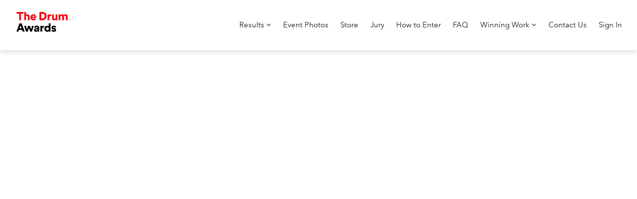

--- FILE ---
content_type: text/html; charset=utf-8
request_url: https://thedrumawards.com/live/en/page/agency-business-nominations?nomination=d886-creativity:-we-need-to-talk-about-it
body_size: 5949
content:
<!DOCTYPE html>
<html lang="en">
<head>
    <meta http-equiv="X-UA-Compatible" content="IE=edge">
    <meta http-equiv="Content-type" content="text/html;charset=UTF-8" />
    <meta charset="utf-8">
    <meta name="csrf-token" content="IjI4OTNhYzRkMTgwOGNmNzVmZDI2NjI2YTk1NDRkMmRkOGNkMTlmYjgi.aWkKBg.dMICh4PpAXmZ5uhQ4LXt6yzelo4">
    
    <!-- Global tag (gtag.js) -->
    <script async src="https://www.googletagmanager.com/gtag/js?id=AW-1062705635"></script>
    <script>
        window.dataLayer = window.dataLayer || [];
        function gtag(){dataLayer.push(arguments);}
        gtag('js', new Date());
        gtag('config', 'AW-1062705635');
        
        gtag('config', 'GTM-5TSMFR3');
        
        
        
        gtag('config', 'G-R8EH523P48');
        if (document.location.hostname != "evessio.com" && document.location.hostname != "testing.evessio.com") { 
            gtag('config', 'G-1N7V7FEZ9P');
            gtag('event', 'page_view', {
                'send_to': 'G-1N7V7FEZ9P',
                'Site': 'thedrumawards.com',
                'SiteCode': '8J7TQWAUJWYH',
                'Shortname': 'live'
            });
        }
        
    </script>
    <!-- End Global tag -->

    <!-- LinkedIn Tracker -->
    <script type="text/javascript">
        _linkedin_partner_id = "112854";
        window._linkedin_data_partner_ids = window._linkedin_data_partner_ids || [];
        window._linkedin_data_partner_ids.push(_linkedin_partner_id);
    </script>
    <script type="text/javascript">
        (function(l) {
            if (!l){window.lintrk = function(a,b){window.lintrk.q.push([a,b])};
            window.lintrk.q=[]}
            var s = document.getElementsByTagName("script")[0];
            var b = document.createElement("script");
            b.type = "text/javascript";b.async = true;
            b.src = "https://snap.licdn.com/li.lms-analytics/insight.min.js";
            s.parentNode.insertBefore(b, s);
        })(window.lintrk);
    </script>
    <!-- End LinkedIn Tracker -->
    
    <link rel="shortcut icon" href="https://evessio.s3.amazonaws.com/customer/c7291eef-3756-4541-a0fa-706fedea3c43/event/f7277c52-39c3-4342-adef-e6e316cfe657/media/TD-1.ico">
    <!-- link rel="stylesheet" type="text/css" href="https://cloud.typography.com/6698474/6532752/css/fonts.css" / -->
    <meta name="viewport" content="width=device-width, initial-scale=1">
    <title>The Drum Awards Festival 2025 - Agency Business Nominations</title>
    <meta name="description" content="The Drum Awards Festival 2025 - Agency Business Nominations">
    <meta name="author" content="The Drum">
    <meta name="web_author" content="evessio.com">
    
    <!-- OpenGraph -->
    <meta property="og:type" content="website" />
    <meta property="og:url" content="http://thedrumawards.com/live/en/page/agency-business-nominations?nomination=d886-creativity:-we-need-to-talk-about-it">
    <meta property="og:title" content="The Drum Awards Festival 2025 - Agency Business Nominations"/>

    <!-- Twitter -->
    <meta name="twitter:card" content="summary" />
    <meta name="twitter:url" content="http://thedrumawards.com/live/en/page/agency-business-nominations?nomination=d886-creativity:-we-need-to-talk-about-it">
    <meta name="twitter:title" content="The Drum Awards Festival 2025 - Agency Business Nominations"/>

    <!-- Google -->
    <meta itemprop="name" content="The Drum Awards Festival 2025 - Agency Business Nominations">
    
    
	<link rel="stylesheet" href="https://evessio.s3.amazonaws.com/themes/common/css/07a52e9d-4eac-11e6-9f55-02e20ded9c43.css?cb=abd60b">
	<link rel="stylesheet" href="https://evessio.s3.amazonaws.com/themes/common/css/63ecaef6-9dc7-4771-b6c7-5e8eabccfd38.css?cb=7f8953">
	<link rel="stylesheet" href="https://use.fontawesome.com/bb7b124a93.css">
	<link rel="stylesheet" href="https://evessio.s3.amazonaws.com/themes/common/css/cc0dcd28-2824-11e6-9d2a-0aadef5f2b3b.css?cb=d44b87">
	<link rel="stylesheet" href="https://evessio.s3.amazonaws.com/themes/common/css/62b7349a-8193-404d-9989-457462bd9778.css?cb=41aff1">
	<link rel="stylesheet" href="https://evessio.s3.amazonaws.com/themes/common/css/440e9244-a513-44bc-973b-37c5d82718b1.css?cb=996a7b">
	<link rel="stylesheet" href="https://evessio.s3.amazonaws.com/themes/common/css/b299a51f-9c5c-4bdd-891a-beab65667fcd.css?cb=">
	<link rel="stylesheet" href="https://evessio.s3.amazonaws.com/customer/c7291eef-3756-4541-a0fa-706fedea3c43/event/76872846-80f4-4a0b-a1cf-91ed5403f277/css/c859db59-cb10-4a31-af8b-81b22364e129.css?cb=7af601">

    <!-- HTML5 Shim and Respond.js IE8 support of HTML5 elements and media queries -->
    <!--[if lt IE 9]>
    <script src="https://evessio.s3.amazonaws.com/themes/common/js/0472183c-2835-4b10-9eac-99f310d6d641.js"></script>
    <![endif]-->
	
    <script type="text/javascript" src="https://evessio.s3.amazonaws.com/themes/common/js/5ca0b0a5-4a13-4b67-bbef-4907d6f97323.js?cb=4f2525"></script>
    <script type="text/javascript" src="https://evessio.s3.amazonaws.com/themes/common/js/5714205e-18e9-44c7-ab10-e817ff5c7a53.js?cb=12c28b"></script>
    <script type="text/javascript" src="https://evessio.s3.amazonaws.com/themes/common/js/788537fd-d5cf-402a-b5c3-2ca73d803803.js?cb=2f34b6"></script>
    <script type="text/javascript" src="https://evessio.s3.amazonaws.com/themes/common/js/07a381b3-4eac-11e6-9f55-02e20ded9c43.js?cb=40aabb"></script>
    <script type="text/javascript" src="https://evessio.s3.amazonaws.com/themes/common/js/453bb573-ae94-4e50-a1eb-834d7334a732.js?cb=f15265"></script>
    <script type="text/javascript" src="https://evessio.s3.amazonaws.com/themes/common/js/07a5d3d8-4eac-11e6-9f55-02e20ded9c43.js?cb=3dace9"></script>
    <script type="text/javascript" src="https://evessio.s3.amazonaws.com/themes/b85bbcde-0d00-4a90-8eb1-778f258e094a/js/c5ddf380-c2b4-4948-ae50-3d111cd1ced1.js?cb=62a284"></script>
    
    
    
    <script type="text/javascript" src="https://evessio.s3.amazonaws.com/themes/common/js/c69f2c72-46e3-427b-975f-2f959f55879f.js?cb=3fbfab"></script>
    <!-- Evessio - Willian Reed 1.0.0 -->
	
	<meta name="robots" content="index, follow"> 
</head>

<body data-products-count='0'  data-test-mode='false'  data-cookie='{}' data-is-user-authorized='False' data-turn-off-test-mod-href =''>
    
    <!-- Google Tag Manager (noscript) -->
    <noscript><iframe src="https://www.googletagmanager.com/ns.html?id=GTM-5TSMFR3"
    height="0" width="0" style="display:none;visibility:hidden"></iframe></noscript>
    <!-- End Google Tag Manager (noscript) --> 
    <!-- LinkedIn Tracker (noscript) -->
    <noscript><img height="1" width="1" style="display:none;" alt="" src="https://px.ads.linkedin.com/collect/?pid=112854&fmt=gif" /></noscript>
    <!-- End LinkedIn Tracker (noscript) -->
<header id="header">
    
     
      
    <div class="header-cta layout-wrapper ">
        <section class="container-fluid">
        <div class="row">
            
                <div class="col-md-12">
                    
                        <div class="menu-context">
<div id="menu-d112e94c-36fa-4b05-b4a9-6232de2f023f" class="ev-horizontal-menu-anchor menu-border no-anchor clearfix">
    
    <a href="../page/home"><div class="ev-menu-logo position-left"><img src="https://evessio.s3.amazonaws.com/customer/c7291eef-3756-4541-a0fa-706fedea3c43/event/76872846-80f4-4a0b-a1cf-91ed5403f277/media/cropped_adebc30e-node_Drum-Awards-RGB_Original_Large.png"  alt=""/></div></a>
    
    <div class="ev-menu  horizontal-menu">
        <div class="burger-button"><i class="fa fa-bars fa-1x"></i></div> 
        <ul class="menus-list">
            
            <li class="level-one"><a href="" >Results  <i class="fa fa-angle-down"></i></a>
            
            <ul class="menu-level-two">
                
                <li class="level-two"><a href="../page/social-purpose-results" class="">Social Purpose</a>
                
                </li>
                
                <li class="level-two"><a href="../page/media-results" class="">Media</a>
                
                </li>
                
                <li class="level-two"><a href="../page/digital-experience-results" class="">Digital Experience</a>
                
                </li>
                
                <li class="level-two"><a href="../page/design-results" class="">Design</a>
                
                </li>
                
                <li class="level-two"><a href="../page/advertising-results" class="">Advertising</a>
                
                </li>
                
                <li class="level-two"><a href="../page/social-media-results" class="">Social</a>
                
                </li>
                
                <li class="level-two"><a href="../page/content-results" class="">Content</a>
                
                </li>
                
                <li class="level-two"><a href="../page/b2b-results" class="">B2B</a>
                
                </li>
                
                <li class="level-two"><a href="../page/pr-results" class="">PR</a>
                
                </li>
                
                <li class="level-two"><a href="../page/experience-results" class="">Experiential</a>
                
                </li>
                
                <li class="level-two"><a href="../page/agency-business-results" class="">Agency Business</a>
                
                </li>
                
            </ul>
            
            </li>
            
            <li class="level-one"><a href="../page/event-photos" >Event Photos </a>
            
            </li>
            
            <li class="level-one"><a href="../page/awards-trophies" >Store </a>
            
            </li>
            
            <li class="level-one"><a href="../page/jury" >Jury </a>
            
            </li>
            
            <li class="level-one"><a href="../page/how-to-enter"  class="js-adwords-tracking" >How to Enter </a>
            
            </li>
            
            <li class="level-one"><a href="../page/faq" >FAQ </a>
            
            </li>
            
            <li class="level-one"><a href="" >Winning Work  <i class="fa fa-angle-down"></i></a>
            
            <ul class="menu-level-two">
                
                <li class="level-two"><a href="" class="">2024 <i class="fa fa-angle-down"></i></a>
                
                <ul class="menu-level-three">
                    
                    <li class="level-three"><a href="../page/advertising-results" class="">Advertising</a></li>
                    
                    <li class="level-three"><a href="../page/b2b-results" class="">B2B</a></li>
                    
                    <li class="level-three"><a href="../page/agency-business-results" class="">Agency Business</a></li>
                    
                    <li class="level-three"><a href="../page/content-results" class="">Content</a></li>
                    
                    <li class="level-three"><a href="../page/design-results" class="">Design</a></li>
                    
                    <li class="level-three"><a href="../page/digital-exp-results" class="">Digital Experience</a></li>
                    
                    <li class="level-three"><a href="../page/experience-results" class="">Experience</a></li>
                    
                    <li class="level-three"><a href="../page/media-results" class="">Media</a></li>
                    
                    <li class="level-three"><a href="../page/pr-results" class="">PR</a></li>
                    
                    <li class="level-three"><a href="../page/social-media-results" class="">Social Media</a></li>
                    
                    <li class="level-three"><a href="../page/social-purpose-results" class="">Social Purpose</a></li>
                    
                </ul>
                
                </li>
                
                <li class="level-two"><a href="../page/results" class="">2023</a>
                
                </li>
                
                <li class="level-two"><a href="https://www.thedrum.com/awards-case-studies" target="_blank" class="">Case Studies</a>
                
                </li>
                
                <li class="level-two"><a href="https://form.jotform.com/250274807032350" target="_blank" class="">Awards Review</a>
                
                </li>
                
            </ul>
            
            </li>
            
            <li class="level-one"><a href="mailto:award.experts@thedrum.com" target="_blank" >Contact Us </a>
            
            </li>
            
            <li class="level-one"><a href="../private/dashboard" >Sign In </a>
            
            </li>
            
            <!-- LANGUAGE SWITCHER -->
            
        </ul>
    </div>
</div>
</div>



<div id="ev-embedded-42e4dfec-bf9a-4ca8-85db-309f1ed8dae4" class="ev-embedded-widget"  >
    
    <script type="text/javascript">
piAId = '227242';
piCId = '72078';
piHostname = 'pi.pardot.com';

(function() {
	function async_load(){
		var s = document.createElement('script'); s.type = 'text/javascript';
		s.src = ('https:' == document.location.protocol ? 'https://pi' : 'http://cdn') + '.pardot.com/pd.js';
		var c = document.getElementsByTagName('script')[0]; c.parentNode.insertBefore(s, c);
	}
	if(window.attachEvent) { window.attachEvent('onload', async_load); }
	else { window.addEventListener('load', async_load, false); }
})();
</script>
    
</div>



<div id="ev-embedded-a7d32cb8-10f3-456f-b7db-96582543b03f" class="ev-embedded-widget"  >
    
    <!-- Google Tag Manager -->
<script>(function(w,d,s,l,i){w[l]=w[l]||[];w[l].push({'gtm.start':
new Date().getTime(),event:'gtm.js'});var f=d.getElementsByTagName(s)[0],
j=d.createElement(s),dl=l!='dataLayer'?'&l='+l:'';j.async=true;j.src=
'https://www.googletagmanager.com/gtm.js?id='+i+dl;f.parentNode.insertBefore(j,f);
})(window,document,'script','dataLayer','GTM-5TSMFR3');</script>
<!-- End Google Tag Manager -->

    
</div>
                    
                </div>
            
			<div class="clearfix"></div>
        </div>
        </section>
    </div>
      
    
    
</header>

<div id="main-content">
     
      
    <div  class="layout-body ">

        
        
            
            
            <div class="template-wrapper-content ">
<page-body>
                 
                  
                <section class="page-body-section ">
                    <div class="container-fluid">
                        <div class="row" >
                        
                            <div class="col-md-1">
                                
                            </div>
                        
                            <div class="col-md-10">
                                <script>
addScriptResource("https://evessio.s3.eu-west-1.amazonaws.com/customer/c7291eef-3756-4541-a0fa-706fedea3c43/results-archive/app_festival/index.js", "thedrum-results-js");
addCssResource("https://evessio.s3.eu-west-1.amazonaws.com/customer/c7291eef-3756-4541-a0fa-706fedea3c43/results-archive/app_festival/index.css", "thedrum-results-css");
</script>

<div id="app" data-round-slug="agency-business" data-event-year="2025" data-events-list-style="list"></div>

                            </div>
                        
                            <div class="col-md-1">
                                
                            </div>
                        
                        </div>
                    </div>
                </section>
                  
                
</page-body>
                
            </div>
        
        
		<div class="clearfix"></div>

    </div>
      
    
</div>

<footer id="footer">
    <section class="container-fluid footer-content">
     
          
    <div class="row ">
        
            <div class="col-md-4">
                
                    <div class="ev-general-content group-wrapper " id="general-6ecb7d03-b3bc-46a6-a84c-29aa4441ee66">
    
    <div class="content-body"><p><b><span style="font-size: 18px;">Never miss out</span><br></b><strong></strong><span style="font-size: 14px;">Get notified about key dates, relevant news and entry tips straight to your inbox.	</span>	<br></p></div>
</div><div class="ev-link-button group-wrapper text-left margin-lr-5" id="link-button-1fb7cbee-f0b6-4585-b15e-8b6036e35402">
    <a class="action-button btn btn-primary" href="https://beat.thedrum.com/awardsfestival2025-register-interest" target="_blank" class="button-inner">
        <span class="button-title">Register your interest</span>
        
    </a>
</div><div class="ev-link-button group-wrapper text-left margin-lr-5" id="link-button-f4907644-a18c-4a80-8042-ac2f61576353">
    <a class="action-button btn btn-primary" href="https://beat.thedrum.com/l/226242/2025-04-04/21f7h6" target="_blank" class="button-inner">
        <span class="button-title">Become a sponsor</span>
        
    </a>
</div>
                
            </div>
        
            <div class="col-md-4">
                
                    <div class="ev-social-link-list group-wrapper text-center" id="social-list-bcc2d70b-7f14-4524-b09a-7cd3c99d6ca6">
    
    <div class="social-list-description"><p style="text-align: center; "><b><span style="font-size: 18px;">Social</span></b><br></p></div>
    

    <div class="ev-social-icon type-twitter" id="social-592fef82-a3a9-48d0-a017-acd1dfaa1d8c">
        
        
        <a href="https://twitter.com/thedrum?lang=en" class="ev-social" target="_blank">
            
            <span class="fa-stack fa-2x">
                <i class="fa fa-circle fa-stack-2x ev-social-twitter-brand"></i>
                <i class="fa fa-twitter fa-stack-1x ev-social-twitter-fg"></i>
            </span>
            
        </a>
        
        
    </div>
    

    <div class="ev-social-icon type-facebook" id="social-63156e2a-d787-463e-b870-4b4aac1f64a3">
        
        
        <a href="https://www.facebook.com/thedrumpage/?locale=en_GB" class="ev-social" target="_blank">
            
            <span class="fa-stack fa-2x">
                <i class="fa fa-circle fa-stack-2x ev-social-facebook-brand"></i>
                <i class="fa fa-facebook fa-stack-1x ev-social-facebook-fg"></i>
            </span>
            
        </a>
        
        
    </div>
    

    <div class="ev-social-icon type-linkedin" id="social-e187e610-8c2b-482d-8300-3d0cad571090">
        
        
        <a href="https://www.linkedin.com/company/thedrum" class="ev-social" target="_blank">
            
            <span class="fa-stack fa-2x">
                <i class="fa fa-circle fa-stack-2x ev-social-linkedin-brand"></i>
                <i class="fa fa-linkedin fa-stack-1x ev-social-linkedin-fg"></i>
            </span>
            
        </a>
        
        
    </div>
    

    <div class="ev-social-icon type-instagram" id="social-bf6703f2-05c7-4400-b313-11794f96d9ee">
        
        
        <a href="https://www.instagram.com/thedrummag" class="ev-social" target="_blank">
            
            <span class="fa-stack fa-2x">
                <i class="fa fa-circle fa-stack-2x ev-social-instagram-brand"></i>
                <i class="fa fa-instagram fa-stack-1x ev-social-instagram-fg"></i>
            </span>
            
        </a>
        
        
    </div>
    
</div>

                
            </div>
        
            <div class="col-md-4">
                
                    <div class="ev-general-content group-wrapper " id="general-18ac9fc6-3f8d-412f-b4b3-dc435a47bb10">
    
    <div class="content-body"><p style="text-align: center; ">	<strong>The Drum</strong><br><a href="../page/terms-and-conditions">Entry Conditions</a><br><a href="../page/how-to-enter">How to Enter</a><br><a href="mailto:award.experts@thedrum.com">Contact Us</a><br><a href="https://beat.thedrum.com/advertise-with-us" target="_blank">Advertise with Us</a><br><a href="https://www.thedrum.com/about-us" target="_blank">About&nbsp;</a></p></div>
</div>
                
            </div>
        
    </div>
      
          
          
    <div class="row ">
        
            <div class="col-md-12">
                
                    



<div id="ev-embedded-50cc89d9-ff6a-4593-aaf4-5b5b16b1d1fc" class="ev-embedded-widget"  >
    
    <script>
  function initFreshChat() {
    window.fcWidget.init({
      token: "2f628c8a-5d30-41a7-ac9d-bffd8a7a935e",
      host: "https://wchat.freshchat.com"
    });
  }
  function initialize(i,t){var e;i.getElementById(t)?initFreshChat():((e=i.createElement("script")).id=t,e.async=!0,e.src="https://wchat.freshchat.com/js/widget.js",e.onload=initFreshChat,i.head.appendChild(e))}function initiateCall(){initialize(document,"freshchat-js-sdk")}window.addEventListener?window.addEventListener("load",initiateCall,!1):window.attachEvent("load",initiateCall,!1);
</script>
    
</div><div class="ev-section-divider-wrapper">
    
    <div id="section-divider-e447da7e-84d4-4e89-b7c6-3f8d4b3b1a01" class="ev-section-divider  color-none" data-section-height="30px">
    
    
        <div class="section-content  ">
        
        
        
        
        </div>
    </div>
</div>
                
            </div>
        
    </div>
      
         
    </section>
    <section class="container-fluid footer-strap">
        <div class="row">
            <div class="col-sm-2 footer-logo">
                <div class="logo-img"><img src="https://evessio.s3-eu-west-1.amazonaws.com/themes/a30a9ffb-8e49-4fb4-81df-e13ca0637d16/img/The-Drum_logo_w.svg" /></div>
            </div>
            <div class="col-sm-10 footer-copy">
                <div class="copyright">&copy; Carnyx Group Ltd <script>document.write(new Date().getFullYear())</script> | The Drum is a Registered Trademark and property of Carnyx Group Limited. All rights reserved.</div>
                <div class="tnc"><a href="../page/terms-and-conditions">Terms and Conditions</a> | <a href="../page/privacy-policy">Privacy Policy</a>  </div>
            </div>
        </div>
    </section>
</footer>

    
<script type="text/javascript" src="https://evessio.s3.amazonaws.com/themes/common/js/32627606-2b7a-4d03-b9c3-0f84a0e05f33.js?cb="></script>
<script type="text/javascript" src="https://evessio.s3.amazonaws.com/themes/common/js/e9ab402a-0459-43cb-a46b-4ed9445ae6c0.js?cb="></script>
<script type="text/javascript" src="https://evessio.s3.amazonaws.com/themes/common/js/b1baacf9-9f4d-4978-8aab-530e9240e6b7.js?cb=410669"></script>
<script type="text/javascript" src="https://evessio.s3.amazonaws.com/themes/common/js/e9c101d5-11e3-48d9-92f8-3e159eefdf91.js?cb=5df2cb"></script>



<script type="text/javascript" src="https://evessio.s3.amazonaws.com/customer/c7291eef-3756-4541-a0fa-706fedea3c43/event/76872846-80f4-4a0b-a1cf-91ed5403f277/js/3e16e11f-e7d3-4830-9803-3765c72db66c.js?cb=960656"></script>


</body>
</html>

--- FILE ---
content_type: text/css
request_url: https://evessio.s3.eu-west-1.amazonaws.com/customer/c7291eef-3756-4541-a0fa-706fedea3c43/results-archive/app_festival/index.css
body_size: 560407
content:
#awards-strip{display:flex;border:solid 1px #dddddd;background-color:#fff;-webkit-box-shadow:0 7px 14px -5px rgba(0,0,0,.2);-moz-box-shadow:0 7px 14px -5px rgba(0,0,0,.2);box-shadow:0 7px 14px -5px #0003;padding:0 20px}#awards-strip #year-select{height:100%;display:flex;align-items:center;border:0}#awards-strip .awards-list{display:flex;overflow-x:scroll;margin-right:0 35px}#awards-strip .s-tab{position:relative;border-right:solid 1px #dddddd;z-index:12;display:block}#awards-strip .s-tab:nth-child(1){border-left:solid 1px #dddddd}#awards-strip .s-tab.scroller{cursor:pointer;display:flex;align-items:center}#awards-strip .s-tab.scroller.left,#awards-strip .s-tab.scroller.right{width:35px;height:100%;position:absolute;z-index:23;background-color:#fff}#awards-strip .s-tab.scroller.left{left:0;display:none}#awards-strip .s-tab.scroller.right{right:0;-webkit-box-shadow:-8px 0px 15px 0px rgb(255,255,255);-moz-box-shadow:-8px 0px 15px 0px rgb(255,255,255);box-shadow:-8px 0 15px #fff}#awards-strip .awards{padding:16px;cursor:pointer;white-space:nowrap;text-decoration:none;border-bottom:solid 1px transparent;color:#6c6c6c}#awards-strip .awards:visited{color:#6c6c6c}#awards-strip .awards.router-link-active{border-bottom-color:#0a0a0a;color:#0a0a0a;font-weight:700}#awards-strip .awards:hover{background-color:#eee}#app{font-family:Avenir Next,Verdana,Geneva,sans-serif;-webkit-font-smoothing:antialiased;-moz-osx-font-smoothing:grayscale;min-height:90vh}#app .action-bar{background-color:#f3f3f3;display:flex;min-height:78px;align-items:center;justify-content:space-between;padding:0 40px;flex-wrap:wrap}#app .action-bar .back-txt{display:inline-block;margin-left:12px}#app .action-bar .event-title{font-size:1.4em;font-weight:700}#app .action-bar .nav{display:flex;align-items:center}#app .action-bar .p-input-icon-left .p-inputtext{padding-left:28px}#app .action-bar .p-input-icon-left i.fa-search{font-size:17px;top:43%;margin-left:3px}#app .action-bar .p-inputtext{font-size:15px}@media only screen and (max-width: 600px){#app .action-bar{padding:12px 6px}}a,a:visited{text-decoration:none;color:#000}.nav{display:flex}.nav .nav-item{display:inline-block;margin-right:12px}.fade-enter-active,.fade-leave-active{transition:opacity .3s ease-in}.fade-enter-from,.fade-leave-to{opacity:0}#awards-selector{position:relative;z-index:26}#awards-selector.fix-nav{position:fixed;width:100%;top:101px}#awards-selector.fix-nav.has-ticker{top:141px}#awards-tiles{display:flex;flex-wrap:wrap;margin-bottom:40px}#awards-tiles .tile-link{flex:0 1 33%;display:flex;padding-top:36%;position:relative}#awards-tiles .tile-link .awards-tile{position:absolute;top:0;left:0;right:0;bottom:0;padding:4px}#awards-tiles .tile-link .awards-tile .tile-cont{position:relative;width:100%;height:100%;overflow:hidden}#awards-tiles .tile-link .awards-tile .tile-cont .tile-overlay{position:absolute;top:0;left:0;right:0;bottom:0;background-color:#000;opacity:.2;z-index:2;transition:all .5s}#awards-tiles .tile-link .awards-tile .tile-cont .tile-bg{width:100%;height:100%;background-color:#eee;background-position:center center;background-size:cover;transition:all .5s;z-index:1}#awards-tiles .tile-link .awards-tile .awards-name{font-size:18px;position:absolute;left:0;bottom:30px;color:#fff;background-color:#000;padding:20px;z-index:3;max-width:90%}#awards-tiles .tile-link .awards-tile:hover .tile-bg,#awards-tiles .tile-link .awards-tile:focus .tile-bg{-webkit-transform:scale(1.2);transform:scale(1.2);-webkit-transition:.3s ease-in-out;transition:.3s ease-in-out}#awards-tiles .tile-link .awards-tile:hover .awards-name,#awards-tiles .tile-link .awards-tile:focus .awards-name{text-decoration:underline;text-underline-offset:4px}#awards-tiles .tile-link .awards-tile:hover .tile-overlay,#awards-tiles .tile-link .awards-tile:focus .tile-overlay{opacity:.4;transition:.3s ease-in-out}#awards-tiles .awards-selection{z-index:4}@media (max-width: 1024px){#awards-tiles .tile-link{flex:0 1 33%}}@media (max-width: 800px){#awards-tiles .tile-link{flex:0 1 50%;padding-top:60%}}@media (max-width: 600px){#awards-tiles .tile-link{flex:0 1 100%;padding-top:110%}}#events-list{display:flex;flex-direction:column}#events-list .muted{font-size:.7rem}#events-list .p-dropdown{width:100%}#events-list .p-datatable-thead{display:none}#events-list .expander{margin-right:8px;cursor:pointer;background-color:#fff;border:solid 1px #CCCCCC;padding:6px 10px}#events-list table>tbody td:nth-child(2){width:60px}#events-list .event-link{font-weight:700}#events-list .awards-event{margin-bottom:12px}#events-list .awards-event .event-name{font-weight:700}#events-list .awards-event .event-years{display:flex;align-items:center}#events-list .awards-event .event-years .year{margin-left:12px}#events-list .awards-event .event-years .year .year-link{display:flex;align-items:center}.progress-wrapper{display:flex}.preview-link,.preview-link:visited{color:#000}.n-preview{width:100%;height:100%;background-color:#fff;border:solid 1px #eeeeee;position:relative;box-shadow:-2px 3px 5px #0003;display:flex;flex-direction:column}.n-preview .n-award{position:absolute;top:12px;left:-3px;z-index:12;font-size:15px;line-height:27px;padding:0 12px;box-shadow:-2px 3px 5px #0003;background-color:#fff}.n-preview .n-award.highly-commended{background-color:#000;color:#fff}.n-preview .n-award.award,.n-preview .n-award.gold,.n-preview .n-award.silver,.n-preview .n-award.bronze,.n-preview .n-award.grand-prix,.n-preview .n-award.chairs-award,.n-preview .n-award.presidents-award{background-color:#ed1c24;color:#fff}.n-preview .n-photo{width:100%;padding-bottom:75%;position:relative}.n-preview .n-photo .n-thumb{width:100%;height:100%;position:absolute;background-repeat:no-repeat;background-position:center;background-size:cover}.n-preview .n-photo .n-thumb[lazy=loading]{background-color:#eee}.n-preview .n-meta{padding:14px;display:flex;flex-direction:column;flex:1;justify-content:space-between;margin-bottom:22px}.n-preview .n-meta .n-title{font-weight:700;font-size:16px;line-height:22px}.n-preview .n-meta .n-client-org{font-size:12px;margin-top:12px}.n-preview .n-meta .n-client-org .n-o-name{font-weight:700}#event-year{padding:30px}#event-year .event-filters{display:flex;align-items:center;width:100%;flex-wrap:wrap}#event-year .event-filters .p-dropdown{margin-left:20px;border:0;border-radius:0}#event-year .event-filters .p-dropdown .p-dropdown-trigger{color:#000}#event-year .event-filters .p-dropdown.p-focus{box-shadow:none}#event-year .event-filters .event-year{padding:0 12px}#event-year .event-filters .event-search{flex:1;position:relative;min-width:200px}#event-year .event-filters .event-search .p-inputtext{width:100%}#event-year .event-filters .filter-group{display:flex;align-items:center;position:relative}#event-year .event-filters .filter-group .select-award{position:relative}#event-year .event-filters .filter-group .select-award .chev-d{position:absolute;right:6px;top:4px;font-size:20px}#event-year .search-terms{padding:40px 0}#event-year .search-terms .search-title{margin-bottom:12px}#event-year .search-terms .test-term{font-weight:700}#event-year .search-terms .search-awards{display:flex;flex-wrap:wrap}#event-year .search-terms .term-chip{display:flex;align-items:center;color:#6c6b6b;border:solid 1px #999999;font-weight:700;font-size:.8em;padding:7px 25px;border-radius:25px;text-transform:uppercase;margin-right:18px;cursor:pointer;margin-top:9px}#event-year .search-terms .term-chip .fa{margin-left:12px;font-size:.9em}#event-year .search-terms .term-chip.clear{background:#f5f3f3;border-color:#eeeaea}#event-year .special-banner{display:flex;align-items:center;font-size:1.4em;font-weight:700;padding:0 12px}#event-year .special-banner .award-title{margin-left:12px}#event-year .r-category{margin-top:60px}#event-year .r-category .r-nomination{padding:12px}#event-year .r-cat-name{font-size:18px;font-weight:600;padding-bottom:30px;margin-bottom:20px;border-bottom:solid 1px #dddddd}@media only screen and (max-width: 600px){#event-year .event-filters .filter-group{padding-top:12px;width:100%}#event-year .event-filters .filter-group .p-dropdown{margin-left:0;flex:1}}.embed-responsive{position:relative;display:block;width:100%;overflow:hidden}.embed-responsive:before{display:block;content:""}.embed-responsive .embed-responsive-item,.embed-responsive iframe,.embed-responsive embed,.embed-responsive object,.embed-responsive video{position:absolute;top:0;bottom:0;left:0;width:100%;height:100%;border:0}.embed-responsive-21by9:before{padding-top:42.8571428571%}.embed-responsive-16by9:before{padding-top:56.25%}.embed-responsive-4by3:before{padding-top:75%}.embed-responsive-1by1:before{padding-top:100%}.nomination-single{display:flex;justify-content:center;padding:20px}.nomination-single .n-detail{max-width:1127px}.nomination-single .n-detail .n-info{display:flex;flex-direction:column;align-items:center;justify-content:center;padding:50px}.nomination-single .n-detail .n-info .n-title{font-size:40px;font-weight:700}.nomination-single .n-detail .n-info .n-meta{display:flex;flex-direction:row;margin:30px 0;flex-wrap:wrap;line-height:1.8em;justify-content:center}.nomination-single .n-detail .n-info .n-meta .n-award{font-weight:700}.nomination-single .n-detail .n-info .n-meta .nm{padding:0 12px}.nomination-single .n-detail .n-info .n-meta .nm:not(:last-child){border-right:solid 1px #000000}.nomination-single .n-detail .n-info .n-meta .b-bold{font-weight:700}.nomination-single .n-detail .n-info .n-description{line-height:1.6em;text-align:center}.nomination-single .n-gallery .masonry-wall{margin-top:25px}.nomination-single .n-gallery .n-photo .n-image{width:100%}.nomination-single .n-credits{margin-top:25px;background-color:#f9f8f8;padding:50px 20px;display:flex;flex-direction:column;align-items:center;justify-content:center}.nomination-single .n-credits .c-title{font-size:40px;font-weight:700;margin-bottom:20px}.nomination-single .n-credits .n-credit{line-height:1.8em}@media only screen and (max-width: 600px){.nomination-single{padding:0}.nomination-single .n-detail .n-info{justify-content:center;padding:12px}.nomination-single .n-detail .n-info .n-title{text-align:center}}:root{font-family:-apple-system,BlinkMacSystemFont,Segoe UI,Roboto,Helvetica,Arial,sans-serif,"Apple Color Emoji","Segoe UI Emoji",Segoe UI Symbol;--font-family:-apple-system, BlinkMacSystemFont, "Segoe UI", Roboto, Helvetica, Arial, sans-serif, "Apple Color Emoji", "Segoe UI Emoji", "Segoe UI Symbol";--surface-a: #ffffff;--surface-b: #f4f4f4;--surface-c: #eaeaea;--surface-d: #c8c8c8;--surface-e: #ffffff;--surface-f: #ffffff;--text-color: #333333;--text-color-secondary: #848484;--primary-color: #007ad9;--primary-color-text: #ffffff;--surface-0: #ffffff;--surface-50: #eef1f2;--surface-100: #dde2e4;--surface-200: #bbc5ca;--surface-300: #98a8af;--surface-400: #768b95;--surface-500: #546e7a;--surface-600: #435862;--surface-700: #324249;--surface-800: #222c31;--surface-900: #111618;--gray-50: #eef1f2;--gray-100: #dde2e4;--gray-200: #bbc5ca;--gray-300: #98a8af;--gray-400: #768b95;--gray-500: #546e7a;--gray-600: #435862;--gray-700: #324249;--gray-800: #222c31;--gray-900: #111618;--content-padding:.571rem 1rem;--inline-spacing:.5rem;--border-radius:3px;--surface-ground:#f4f4f4;--surface-section:#ffffff;--surface-card:#ffffff;--surface-overlay:#ffffff;--surface-border:#c8c8c8;--surface-hover:#eaeaea;--focus-ring: 0 0 0 .2rem #8dcdff;--maskbg: rgba(0, 0, 0, .4);--highlight-bg: #007ad9;--highlight-text-color: #ffffff;color-scheme:light}:root{--blue-50:#f3f8fc;--blue-100:#c6dcef;--blue-200:#98c1e3;--blue-300:#6ba5d7;--blue-400:#3d8aca;--blue-500:#106ebe;--blue-600:#0e5ea2;--blue-700:#0b4d85;--blue-800:#093d69;--blue-900:#062c4c;--green-50:#f7fbf6;--green-100:#d6ead1;--green-200:#b6d9ad;--green-300:#96c889;--green-400:#76b765;--green-500:#56a641;--green-600:#498d37;--green-700:#3c742e;--green-800:#2f5b24;--green-900:#22421a;--yellow-50:#fffcf5;--yellow-100:#fdefcd;--yellow-200:#fbe3a6;--yellow-300:#f9d67f;--yellow-400:#f8ca57;--yellow-500:#f6bd30;--yellow-600:#d1a129;--yellow-700:#ac8422;--yellow-800:#87681a;--yellow-900:#624c13;--cyan-50:#f4fbfd;--cyan-100:#ccebf5;--cyan-200:#a4dbed;--cyan-300:#7ccce5;--cyan-400:#54bcdd;--cyan-500:#2cacd5;--cyan-600:#2592b5;--cyan-700:#1f7895;--cyan-800:#185f75;--cyan-900:#124555;--pink-50:#fdf4f9;--pink-100:#f6cce0;--pink-200:#eea3c7;--pink-300:#e77aae;--pink-400:#df5296;--pink-500:#d8297d;--pink-600:#b8236a;--pink-700:#971d58;--pink-800:#771745;--pink-900:#561032;--indigo-50:#f4f6fd;--indigo-100:#ccd3f5;--indigo-200:#a4b0ed;--indigo-300:#7c8de5;--indigo-400:#546add;--indigo-500:#2c47d5;--indigo-600:#253cb5;--indigo-700:#1f3295;--indigo-800:#182775;--indigo-900:#121c55;--teal-50:#f6fbfa;--teal-100:#d1eae5;--teal-200:#add9d1;--teal-300:#89c8bd;--teal-400:#65b7a8;--teal-500:#41a694;--teal-600:#378d7e;--teal-700:#2e7468;--teal-800:#245b51;--teal-900:#1a423b;--orange-50:#fff9f5;--orange-100:#fde4cd;--orange-200:#fbcfa6;--orange-300:#f9ba7f;--orange-400:#f8a457;--orange-500:#f68f30;--orange-600:#d17a29;--orange-700:#ac6422;--orange-800:#874f1a;--orange-900:#623913;--bluegray-50:#f7f8f9;--bluegray-100:#dae0e3;--bluegray-200:#bdc7cd;--bluegray-300:#a0aeb6;--bluegray-400:#8295a0;--bluegray-500:#657c8a;--bluegray-600:#566975;--bluegray-700:#475761;--bluegray-800:#38444c;--bluegray-900:#283237;--purple-50:#f9f8fd;--purple-100:#e1dff7;--purple-200:#cac5f1;--purple-300:#b2abeb;--purple-400:#9b92e4;--purple-500:#8378de;--purple-600:#6f66bd;--purple-700:#5c549b;--purple-800:#48427a;--purple-900:#343059;--red-50:#fdf4f3;--red-100:#f6ccc6;--red-200:#eea39a;--red-300:#e77b6d;--red-400:#df5240;--red-500:#d82a13;--red-600:#b82410;--red-700:#971d0d;--red-800:#77170a;--red-900:#561108;--primary-50:#f2f8fd;--primary-100:#c2dff6;--primary-200:#91c6ef;--primary-300:#61ade7;--primary-400:#3093e0;--primary-500:#007ad9;--primary-600:#0068b8;--primary-700:#005598;--primary-800:#004377;--primary-900:#003157}.p-editor-container .p-editor-toolbar{background:#f4f4f4;border-top-right-radius:3px;border-top-left-radius:3px}.p-editor-container .p-editor-toolbar.ql-snow{border:1px solid #c8c8c8}.p-editor-container .p-editor-toolbar.ql-snow .ql-stroke{stroke:#848484}.p-editor-container .p-editor-toolbar.ql-snow .ql-fill{fill:#848484}.p-editor-container .p-editor-toolbar.ql-snow .ql-picker .ql-picker-label{border:0 none;color:#848484}.p-editor-container .p-editor-toolbar.ql-snow .ql-picker .ql-picker-label:hover{color:#333}.p-editor-container .p-editor-toolbar.ql-snow .ql-picker .ql-picker-label:hover .ql-stroke{stroke:#333}.p-editor-container .p-editor-toolbar.ql-snow .ql-picker .ql-picker-label:hover .ql-fill{fill:#333}.p-editor-container .p-editor-toolbar.ql-snow .ql-picker.ql-expanded .ql-picker-label{color:#333}.p-editor-container .p-editor-toolbar.ql-snow .ql-picker.ql-expanded .ql-picker-label .ql-stroke{stroke:#333}.p-editor-container .p-editor-toolbar.ql-snow .ql-picker.ql-expanded .ql-picker-label .ql-fill{fill:#333}.p-editor-container .p-editor-toolbar.ql-snow .ql-picker.ql-expanded .ql-picker-options{background:#fff;border:1px solid #c8c8c8;box-shadow:0 3px 6px #00000029;border-radius:3px;padding:0}.p-editor-container .p-editor-toolbar.ql-snow .ql-picker.ql-expanded .ql-picker-options .ql-picker-item{color:#333}.p-editor-container .p-editor-toolbar.ql-snow .ql-picker.ql-expanded .ql-picker-options .ql-picker-item:hover{color:#333;background:#eaeaea}.p-editor-container .p-editor-toolbar.ql-snow .ql-picker.ql-expanded:not(.ql-icon-picker) .ql-picker-item{padding:.429rem .857rem}.p-editor-container .p-editor-content{border-bottom-right-radius:3px;border-bottom-left-radius:3px}.p-editor-container .p-editor-content.ql-snow{border:1px solid #c8c8c8}.p-editor-container .p-editor-content .ql-editor{background:#fff;color:#333;border-bottom-right-radius:3px;border-bottom-left-radius:3px}.p-editor-container .ql-snow.ql-toolbar button:hover,.p-editor-container .ql-snow.ql-toolbar button:focus{color:#333}.p-editor-container .ql-snow.ql-toolbar button:hover .ql-stroke,.p-editor-container .ql-snow.ql-toolbar button:focus .ql-stroke{stroke:#333}.p-editor-container .ql-snow.ql-toolbar button:hover .ql-fill,.p-editor-container .ql-snow.ql-toolbar button:focus .ql-fill{fill:#333}.p-editor-container .ql-snow.ql-toolbar button.ql-active,.p-editor-container .ql-snow.ql-toolbar .ql-picker-label.ql-active,.p-editor-container .ql-snow.ql-toolbar .ql-picker-item.ql-selected{color:#007ad9}.p-editor-container .ql-snow.ql-toolbar button.ql-active .ql-stroke,.p-editor-container .ql-snow.ql-toolbar .ql-picker-label.ql-active .ql-stroke,.p-editor-container .ql-snow.ql-toolbar .ql-picker-item.ql-selected .ql-stroke{stroke:#007ad9}.p-editor-container .ql-snow.ql-toolbar button.ql-active .ql-fill,.p-editor-container .ql-snow.ql-toolbar .ql-picker-label.ql-active .ql-fill,.p-editor-container .ql-snow.ql-toolbar .ql-picker-item.ql-selected .ql-fill{fill:#007ad9}.p-editor-container .ql-snow.ql-toolbar button.ql-active .ql-picker-label,.p-editor-container .ql-snow.ql-toolbar .ql-picker-label.ql-active .ql-picker-label,.p-editor-container .ql-snow.ql-toolbar .ql-picker-item.ql-selected .ql-picker-label{color:#007ad9}@layer primevue{.p-component,.p-component *{box-sizing:border-box}.p-hidden-space{visibility:hidden}.p-reset{margin:0;padding:0;border:0;outline:0;text-decoration:none;font-size:100%;list-style:none}.p-disabled,.p-disabled *{cursor:default;pointer-events:none;-webkit-user-select:none;user-select:none}.p-component-overlay{position:fixed;top:0;left:0;width:100%;height:100%}.p-unselectable-text{-webkit-user-select:none;user-select:none}.p-sr-only{border:0;clip:rect(1px,1px,1px,1px);clip-path:inset(50%);height:1px;margin:-1px;overflow:hidden;padding:0;position:absolute;width:1px;word-wrap:normal}.p-link{text-align:left;background-color:transparent;margin:0;padding:0;border:none;cursor:pointer;-webkit-user-select:none;user-select:none}.p-link:disabled{cursor:default}.p-connected-overlay{opacity:0;transform:scaleY(.8);transition:transform .12s cubic-bezier(0,0,.2,1),opacity .12s cubic-bezier(0,0,.2,1)}.p-connected-overlay-visible{opacity:1;transform:scaleY(1)}.p-connected-overlay-hidden{opacity:0;transform:scaleY(1);transition:opacity .1s linear}.p-connected-overlay-enter-from{opacity:0;transform:scaleY(.8)}.p-connected-overlay-leave-to{opacity:0}.p-connected-overlay-enter-active{transition:transform .12s cubic-bezier(0,0,.2,1),opacity .12s cubic-bezier(0,0,.2,1)}.p-connected-overlay-leave-active{transition:opacity .1s linear}.p-toggleable-content-enter-from,.p-toggleable-content-leave-to{max-height:0}.p-toggleable-content-enter-to,.p-toggleable-content-leave-from{max-height:1000px}.p-toggleable-content-leave-active{overflow:hidden;transition:max-height .45s cubic-bezier(0,1,0,1)}.p-toggleable-content-enter-active{overflow:hidden;transition:max-height 1s ease-in-out}*{box-sizing:border-box}.p-component{font-family:var(--font-family);font-feature-settings:var(--font-feature-settings, normal);font-size:1rem;font-weight:400}.p-component-overlay{background-color:#0006;transition-duration:.2s}.p-disabled,.p-component:disabled{opacity:.5}.p-error{color:#a80000}.p-text-secondary{color:#848484}.pi{font-size:1rem}.p-icon{width:1rem;height:1rem}.p-link{font-family:var(--font-family);font-feature-settings:var(--font-feature-settings, normal);font-size:1rem;border-radius:3px;outline-color:transparent}.p-link:focus-visible{outline:0 none;outline-offset:0;box-shadow:0 0 0 .2rem #8dcdff}.p-component-overlay-enter{animation:p-component-overlay-enter-animation .15s forwards}.p-component-overlay-leave{animation:p-component-overlay-leave-animation .15s forwards}@keyframes p-component-overlay-enter-animation{0%{background-color:transparent}to{background-color:var(--maskbg)}}@keyframes p-component-overlay-leave-animation{0%{background-color:var(--maskbg)}to{background-color:transparent}}.p-autocomplete{display:inline-flex}.p-autocomplete-loader{position:absolute;top:50%;margin-top:-.5rem}.p-autocomplete-dd .p-autocomplete-input{flex:1 1 auto;width:1%}.p-autocomplete-dd .p-autocomplete-input,.p-autocomplete-dd .p-autocomplete-multiple-container{border-top-right-radius:0;border-bottom-right-radius:0}.p-autocomplete-dd .p-autocomplete-dropdown{border-top-left-radius:0;border-bottom-left-radius:0}.p-autocomplete .p-autocomplete-panel{min-width:100%}.p-autocomplete-panel{position:absolute;overflow:auto;top:0;left:0}.p-autocomplete-items{margin:0;padding:0;list-style-type:none}.p-autocomplete-item{cursor:pointer;white-space:nowrap;position:relative;overflow:hidden}.p-autocomplete-multiple-container{margin:0;padding:0;list-style-type:none;cursor:text;overflow:hidden;display:flex;align-items:center;flex-wrap:wrap}.p-autocomplete-token{cursor:default;display:inline-flex;align-items:center;flex:0 0 auto}.p-autocomplete-token-icon{cursor:pointer}.p-autocomplete-input-token{flex:1 1 auto;display:inline-flex}.p-autocomplete-input-token input{border:0 none;outline:0 none;background-color:transparent;margin:0;padding:0;box-shadow:none;border-radius:0;width:100%}.p-fluid .p-autocomplete{display:flex}.p-fluid .p-autocomplete-dd .p-autocomplete-input{width:1%}.p-autocomplete .p-autocomplete-loader{right:.429rem}.p-autocomplete.p-autocomplete-dd .p-autocomplete-loader{right:2.786rem}.p-autocomplete:not(.p-disabled):hover .p-autocomplete-multiple-container{border-color:#212121}.p-autocomplete:not(.p-disabled).p-focus .p-autocomplete-multiple-container{outline:0 none;outline-offset:0;box-shadow:0 0 0 .2rem #8dcdff;border-color:#007ad9}.p-autocomplete .p-autocomplete-multiple-container{padding:.2145rem .429rem;gap:.5rem;outline-color:transparent}.p-autocomplete .p-autocomplete-multiple-container .p-autocomplete-input-token{padding:.2145rem 0}.p-autocomplete .p-autocomplete-multiple-container .p-autocomplete-input-token input{font-family:var(--font-family);font-feature-settings:var(--font-feature-settings, normal);font-size:1rem;color:#333;padding:0;margin:0}.p-autocomplete .p-autocomplete-multiple-container .p-autocomplete-token{padding:.2145rem .429rem;background:#c8c8c8;color:#333;border-radius:16px}.p-autocomplete .p-autocomplete-multiple-container .p-autocomplete-token .p-autocomplete-token-icon{margin-left:.5rem}.p-autocomplete .p-autocomplete-multiple-container .p-autocomplete-token.p-focus{background:#bababa;color:#333}.p-autocomplete.p-invalid.p-component>.p-inputtext{border-color:#a80000}.p-autocomplete-panel{background:#fff;color:#333;border:1px solid #c8c8c8;border-radius:3px;box-shadow:0 3px 6px #00000029}.p-autocomplete-panel .p-autocomplete-items{padding:0}.p-autocomplete-panel .p-autocomplete-items .p-autocomplete-item{margin:0;padding:.429rem .857rem;border:0 none;color:#333;background:transparent;transition:background-color .2s,box-shadow .2s;border-radius:0}.p-autocomplete-panel .p-autocomplete-items .p-autocomplete-item:first-child{margin-top:0}.p-autocomplete-panel .p-autocomplete-items .p-autocomplete-item:last-child{margin-bottom:0}.p-autocomplete-panel .p-autocomplete-items .p-autocomplete-item.p-highlight{color:#fff;background:#007ad9}.p-autocomplete-panel .p-autocomplete-items .p-autocomplete-item.p-highlight.p-focus{background:#007ad9}.p-autocomplete-panel .p-autocomplete-items .p-autocomplete-item:not(.p-highlight):not(.p-disabled).p-focus{color:#333;background:#eaeaea}.p-autocomplete-panel .p-autocomplete-items .p-autocomplete-item-group{margin:0;padding:.857rem;color:#333;background:#f4f4f4;font-weight:700}.p-calendar{display:inline-flex;max-width:100%}.p-calendar .p-inputtext{flex:1 1 auto;width:1%}.p-calendar-w-btn .p-inputtext{border-top-right-radius:0;border-bottom-right-radius:0}.p-calendar-w-btn .p-datepicker-trigger{border-top-left-radius:0;border-bottom-left-radius:0}.p-calendar .p-datepicker-trigger-icon{cursor:pointer}.p-fluid .p-calendar{display:flex}.p-fluid .p-calendar .p-inputtext{width:1%}.p-calendar .p-datepicker{min-width:100%}.p-datepicker{width:auto}.p-datepicker-inline{display:inline-block;overflow-x:auto}.p-datepicker-header{display:flex;align-items:center;justify-content:space-between}.p-datepicker-header .p-datepicker-title{margin:0 auto}.p-datepicker-prev,.p-datepicker-next{cursor:pointer;display:inline-flex;justify-content:center;align-items:center;overflow:hidden;position:relative}.p-datepicker-multiple-month .p-datepicker-group-container{display:flex}.p-datepicker-multiple-month .p-datepicker-group-container .p-datepicker-group{flex:1 1 auto}.p-datepicker table{width:100%;border-collapse:collapse}.p-datepicker td>span{display:flex;justify-content:center;align-items:center;cursor:pointer;margin:0 auto;overflow:hidden;position:relative}.p-monthpicker-month{width:33.3%;display:inline-flex;align-items:center;justify-content:center;cursor:pointer;overflow:hidden;position:relative}.p-yearpicker-year{width:50%;display:inline-flex;align-items:center;justify-content:center;cursor:pointer;overflow:hidden;position:relative}.p-datepicker-buttonbar{display:flex;justify-content:space-between;align-items:center}.p-timepicker{display:flex;justify-content:center;align-items:center}.p-timepicker button{display:flex;align-items:center;justify-content:center;cursor:pointer;overflow:hidden;position:relative}.p-timepicker>div{display:flex;align-items:center;flex-direction:column}.p-datepicker-touch-ui,.p-calendar .p-datepicker-touch-ui{min-width:80vw}.p-calendar.p-invalid.p-component>.p-inputtext{border-color:#a80000}.p-calendar:not(.p-calendar-disabled).p-focus>.p-inputtext{outline:0 none;outline-offset:0;box-shadow:0 0 0 .2rem #8dcdff;border-color:#007ad9}.p-datepicker{padding:.857rem;background:#fff;color:#333;border:1px solid #a6a6a6;border-radius:3px}.p-datepicker:not(.p-datepicker-inline){background:#fff;border:1px solid #c8c8c8;box-shadow:0 3px 6px #00000029}.p-datepicker:not(.p-datepicker-inline) .p-datepicker-header{background:#fff}.p-datepicker .p-datepicker-header{padding:.5rem;color:#333;background:#fff;font-weight:700;margin:0;border-bottom:0 none;border-top-right-radius:3px;border-top-left-radius:3px}.p-datepicker .p-datepicker-header .p-datepicker-prev,.p-datepicker .p-datepicker-header .p-datepicker-next{width:2rem;height:2rem;color:#a6a6a6;border:0 none;background:transparent;border-radius:50%;transition:background-color .2s,color .2s,box-shadow .2s;outline-color:transparent}.p-datepicker .p-datepicker-header .p-datepicker-prev:enabled:hover,.p-datepicker .p-datepicker-header .p-datepicker-next:enabled:hover{color:#007ad9;border-color:transparent;background:transparent}.p-datepicker .p-datepicker-header .p-datepicker-prev:focus-visible,.p-datepicker .p-datepicker-header .p-datepicker-next:focus-visible{outline:0 none;outline-offset:0;box-shadow:0 0 0 .2rem #8dcdff}.p-datepicker .p-datepicker-header .p-datepicker-title{line-height:2rem}.p-datepicker .p-datepicker-header .p-datepicker-title .p-datepicker-year,.p-datepicker .p-datepicker-header .p-datepicker-title .p-datepicker-month{color:#333;transition:background-color .2s,color .2s,box-shadow .2s;font-weight:700;padding:.5rem}.p-datepicker .p-datepicker-header .p-datepicker-title .p-datepicker-year:enabled:hover,.p-datepicker .p-datepicker-header .p-datepicker-title .p-datepicker-month:enabled:hover{color:#007ad9}.p-datepicker .p-datepicker-header .p-datepicker-title .p-datepicker-month{margin-right:.5rem}.p-datepicker table{font-size:1rem;margin:.857rem 0}.p-datepicker table th{padding:.5rem}.p-datepicker table th>span{width:2.5rem;height:2.5rem}.p-datepicker table td{padding:.5rem}.p-datepicker table td>span{width:2.5rem;height:2.5rem;border-radius:3px;transition:background-color .2s,box-shadow .2s;border:1px solid transparent;outline-color:transparent}.p-datepicker table td>span.p-highlight{color:#fff;background:#007ad9}.p-datepicker table td>span:focus{outline:0 none;outline-offset:0;box-shadow:0 0 0 .2rem #8dcdff}.p-datepicker table td.p-datepicker-today>span{background:#d0d0d0;color:#333;border-color:transparent}.p-datepicker table td.p-datepicker-today>span.p-highlight{color:#fff;background:#007ad9}.p-datepicker .p-datepicker-buttonbar{padding:.857rem 0 .429rem;border-top:1px solid #d8dae2}.p-datepicker .p-datepicker-buttonbar .p-button{width:auto}.p-datepicker .p-timepicker{border-top:1px solid #d8dae2;padding:.857rem 0 .429rem}.p-datepicker .p-timepicker button{width:2rem;height:2rem;color:#a6a6a6;border:0 none;background:transparent;border-radius:50%;transition:background-color .2s,color .2s,box-shadow .2s;outline-color:transparent}.p-datepicker .p-timepicker button:enabled:hover{color:#007ad9;border-color:transparent;background:transparent}.p-datepicker .p-timepicker button:focus-visible{outline:0 none;outline-offset:0;box-shadow:0 0 0 .2rem #8dcdff}.p-datepicker .p-timepicker button:last-child{margin-top:.2em}.p-datepicker .p-timepicker span{font-size:1.286rem}.p-datepicker .p-timepicker>div{padding:0 .429rem}.p-datepicker.p-datepicker-timeonly .p-timepicker{border-top:0 none}.p-datepicker .p-monthpicker{margin:.857rem 0}.p-datepicker .p-monthpicker .p-monthpicker-month{padding:.5rem;transition:background-color .2s,box-shadow .2s;border-radius:3px}.p-datepicker .p-monthpicker .p-monthpicker-month.p-highlight{color:#fff;background:#007ad9}.p-datepicker .p-yearpicker{margin:.857rem 0}.p-datepicker .p-yearpicker .p-yearpicker-year{padding:.5rem;transition:background-color .2s,box-shadow .2s;border-radius:3px}.p-datepicker .p-yearpicker .p-yearpicker-year.p-highlight{color:#fff;background:#007ad9}.p-datepicker.p-datepicker-multiple-month .p-datepicker-group{border-left:1px solid #d8dae2;padding-right:.857rem;padding-left:.857rem;padding-top:0;padding-bottom:0}.p-datepicker.p-datepicker-multiple-month .p-datepicker-group:first-child{padding-left:0;border-left:0 none}.p-datepicker.p-datepicker-multiple-month .p-datepicker-group:last-child{padding-right:0}.p-datepicker.p-datepicker-mobile table th,.p-datepicker.p-datepicker-mobile table td{padding:.25rem}.p-datepicker:not(.p-disabled) table td span:not(.p-highlight):not(.p-disabled){outline-color:transparent}.p-datepicker:not(.p-disabled) table td span:not(.p-highlight):not(.p-disabled):hover{background:#eaeaea}.p-datepicker:not(.p-disabled) table td span:not(.p-highlight):not(.p-disabled):focus{outline:0 none;outline-offset:0;box-shadow:0 0 0 .2rem #8dcdff}.p-datepicker:not(.p-disabled) .p-monthpicker .p-monthpicker-month:not(.p-disabled){outline-color:transparent}.p-datepicker:not(.p-disabled) .p-monthpicker .p-monthpicker-month:not(.p-disabled):not(.p-highlight):hover{background:#eaeaea}.p-datepicker:not(.p-disabled) .p-monthpicker .p-monthpicker-month:not(.p-disabled):focus{outline:0 none;outline-offset:0;box-shadow:0 0 0 .2rem #8dcdff}.p-datepicker:not(.p-disabled) .p-yearpicker .p-yearpicker-year:not(.p-disabled){outline-color:transparent}.p-datepicker:not(.p-disabled) .p-yearpicker .p-yearpicker-year:not(.p-disabled):not(.p-highlight):hover{background:#eaeaea}.p-datepicker:not(.p-disabled) .p-yearpicker .p-yearpicker-year:not(.p-disabled):focus{outline:0 none;outline-offset:0;box-shadow:0 0 0 .2rem #8dcdff}.p-cascadeselect{display:inline-flex;cursor:pointer;-webkit-user-select:none;user-select:none}.p-cascadeselect-trigger{display:flex;align-items:center;justify-content:center;flex-shrink:0}.p-cascadeselect-label{display:block;white-space:nowrap;overflow:hidden;flex:1 1 auto;width:1%;text-overflow:ellipsis;cursor:pointer}.p-cascadeselect-label-empty{overflow:hidden;visibility:hidden}.p-cascadeselect .p-cascadeselect-panel{min-width:100%}.p-cascadeselect-item{cursor:pointer;font-weight:400;white-space:nowrap}.p-cascadeselect-item-content{display:flex;align-items:center;overflow:hidden;position:relative}.p-cascadeselect-group-icon{margin-left:auto}.p-cascadeselect-items{margin:0;padding:0;list-style-type:none;min-width:100%}.p-fluid .p-cascadeselect{display:flex}.p-fluid .p-cascadeselect .p-cascadeselect-label{width:1%}.p-cascadeselect-sublist{position:absolute;min-width:100%;z-index:1;display:none}.p-cascadeselect-item-active{overflow:visible}.p-cascadeselect-item-active>.p-cascadeselect-sublist{display:block;left:100%;top:0}.p-cascadeselect-enter-from,.p-cascadeselect-leave-active{opacity:0}.p-cascadeselect-enter-active{transition:opacity .15s}.p-cascadeselect{background:#fff;border:1px solid #a6a6a6;transition:background-color .2s,color .2s,border-color .2s,box-shadow .2s;border-radius:3px;outline-color:transparent}.p-cascadeselect:not(.p-disabled):hover{border-color:#212121}.p-cascadeselect:not(.p-disabled).p-focus{outline:0 none;outline-offset:0;box-shadow:0 0 0 .2rem #8dcdff;border-color:#007ad9}.p-cascadeselect.p-variant-filled{background-color:#f4f4f4}.p-cascadeselect.p-variant-filled:enabled:hover{background-color:#f4f4f4}.p-cascadeselect.p-variant-filled:enabled:focus{background-color:#f4f4f4}.p-cascadeselect .p-cascadeselect-label{background:transparent;border:0 none;padding:.429rem}.p-cascadeselect .p-cascadeselect-label.p-placeholder{color:#666}.p-cascadeselect .p-cascadeselect-label:enabled:focus{outline:0 none;box-shadow:none}.p-cascadeselect .p-cascadeselect-trigger{background:transparent;color:#848484;width:2.357rem;border-top-right-radius:3px;border-bottom-right-radius:3px}.p-cascadeselect.p-invalid.p-component{border-color:#a80000}.p-cascadeselect-panel{background:#fff;color:#333;border:1px solid #c8c8c8;border-radius:3px;box-shadow:0 3px 6px #00000029}.p-cascadeselect-panel .p-cascadeselect-items{padding:0}.p-cascadeselect-panel .p-cascadeselect-items .p-cascadeselect-item{margin:0;border:0 none;color:#333;background:transparent;transition:background-color .2s,box-shadow .2s;border-radius:0}.p-cascadeselect-panel .p-cascadeselect-items .p-cascadeselect-item:first-child{margin-top:0}.p-cascadeselect-panel .p-cascadeselect-items .p-cascadeselect-item:last-child{margin-bottom:0}.p-cascadeselect-panel .p-cascadeselect-items .p-cascadeselect-item.p-highlight{color:#fff;background:#007ad9}.p-cascadeselect-panel .p-cascadeselect-items .p-cascadeselect-item.p-highlight.p-focus{background:#007ad9}.p-cascadeselect-panel .p-cascadeselect-items .p-cascadeselect-item:not(.p-highlight):not(.p-disabled).p-focus{color:#333;background:#eaeaea}.p-cascadeselect-panel .p-cascadeselect-items .p-cascadeselect-item .p-cascadeselect-item-content{padding:.429rem .857rem}.p-cascadeselect-panel .p-cascadeselect-items .p-cascadeselect-item .p-cascadeselect-group-icon{font-size:.875rem}.p-checkbox{position:relative;display:inline-flex;-webkit-user-select:none;user-select:none;vertical-align:bottom}.p-checkbox-input{cursor:pointer}.p-checkbox-box{display:flex;justify-content:center;align-items:center}.p-checkbox{width:20px;height:20px}.p-checkbox .p-checkbox-input{-webkit-appearance:none;-moz-appearance:none;appearance:none;position:absolute;top:0;left:0;width:100%;height:100%;padding:0;margin:0;opacity:0;z-index:1;outline:0 none;border:1px solid #a6a6a6;border-radius:3px}.p-checkbox .p-checkbox-box{border:1px solid #a6a6a6;background:#fff;width:20px;height:20px;color:#333;border-radius:3px;transition:background-color .2s,color .2s,border-color .2s,box-shadow .2s;outline-color:transparent}.p-checkbox .p-checkbox-box .p-checkbox-icon{transition-duration:.2s;color:#fff;font-size:14px}.p-checkbox .p-checkbox-box .p-checkbox-icon.p-icon{width:14px;height:14px}.p-checkbox.p-highlight .p-checkbox-box{border-color:#007ad9;background:#007ad9}.p-checkbox:not(.p-disabled):has(.p-checkbox-input:hover) .p-checkbox-box{border-color:#212121}.p-checkbox:not(.p-disabled):has(.p-checkbox-input:hover).p-highlight .p-checkbox-box{border-color:#005b9f;background:#005b9f;color:#fff}.p-checkbox:not(.p-disabled):has(.p-checkbox-input:focus-visible) .p-checkbox-box{outline:0 none;outline-offset:0;box-shadow:0 0 0 .2rem #8dcdff;border-color:#007ad9}.p-checkbox.p-invalid>.p-checkbox-box{border-color:#a80000}.p-checkbox.p-variant-filled .p-checkbox-box{background-color:#f4f4f4}.p-checkbox.p-variant-filled.p-highlight .p-checkbox-box{background:#007ad9}.p-checkbox.p-variant-filled:not(.p-disabled):has(.p-checkbox-input:hover) .p-checkbox-box{background-color:#f4f4f4}.p-checkbox.p-variant-filled:not(.p-disabled):has(.p-checkbox-input:hover).p-highlight .p-checkbox-box{background:#005b9f}.p-input-filled .p-checkbox .p-checkbox-box{background-color:#f4f4f4}.p-input-filled .p-checkbox.p-highlight .p-checkbox-box{background:#007ad9}.p-input-filled .p-checkbox:not(.p-disabled):has(.p-checkbox-input:hover) .p-checkbox-box{background-color:#f4f4f4}.p-input-filled .p-checkbox:not(.p-disabled):has(.p-checkbox-input:hover).p-highlight .p-checkbox-box{background:#005b9f}.p-highlight .p-checkbox .p-checkbox-box{border-color:#fff}.p-chips{display:inline-flex}.p-chips-multiple-container{margin:0;padding:0;list-style-type:none;cursor:text;overflow:hidden;display:flex;align-items:center;flex-wrap:wrap}.p-chips-token{cursor:default;display:inline-flex;align-items:center;flex:0 0 auto}.p-chips-input-token{flex:1 1 auto;display:inline-flex}.p-chips-token-icon{cursor:pointer}.p-chips-input-token input{border:0 none;outline:0 none;background-color:transparent;margin:0;padding:0;box-shadow:none;border-radius:0;width:100%}.p-fluid .p-chips{display:flex}.p-chips:not(.p-disabled):hover .p-chips-multiple-container{border-color:#212121}.p-chips:not(.p-disabled).p-focus .p-chips-multiple-container{outline:0 none;outline-offset:0;box-shadow:0 0 0 .2rem #8dcdff;border-color:#007ad9}.p-chips .p-chips-multiple-container{padding:.2145rem .429rem;outline-color:transparent}.p-chips .p-chips-multiple-container .p-chips-token{padding:.2145rem .429rem;margin-right:.5rem;background:#c8c8c8;color:#333;border-radius:16px}.p-chips .p-chips-multiple-container .p-chips-token.p-focus{background:#bababa;color:#333}.p-chips .p-chips-multiple-container .p-chips-token .p-chips-token-icon{margin-left:.5rem}.p-chips .p-chips-multiple-container .p-chips-input-token{padding:.2145rem 0}.p-chips .p-chips-multiple-container .p-chips-input-token input{font-family:var(--font-family);font-feature-settings:var(--font-feature-settings, normal);font-size:1rem;color:#333;padding:0;margin:0}.p-chips.p-invalid.p-component>.p-inputtext{border-color:#a80000}.p-colorpicker-panel .p-colorpicker-color{background:linear-gradient(to top,#000,#0000),linear-gradient(to right,#fff,#fff0)}.p-colorpicker-panel .p-colorpicker-hue{background:linear-gradient(0deg,red 0,#ff0 17%,#0f0 33%,#0ff,#00f 67%,#f0f 83%,red)}.p-colorpicker-preview{width:2rem;height:2rem}.p-colorpicker-panel{background:#323232;border:1px solid #191919}.p-colorpicker-panel .p-colorpicker-color-handle,.p-colorpicker-panel .p-colorpicker-hue-handle{border-color:#fff}.p-colorpicker-overlay-panel{box-shadow:0 3px 6px #00000029}.p-dropdown{display:inline-flex;cursor:pointer;position:relative;-webkit-user-select:none;user-select:none}.p-dropdown-clear-icon{position:absolute;top:50%;margin-top:-.5rem}.p-dropdown-trigger{display:flex;align-items:center;justify-content:center;flex-shrink:0}.p-dropdown-label{display:block;white-space:nowrap;overflow:hidden;flex:1 1 auto;width:1%;text-overflow:ellipsis;cursor:pointer}.p-dropdown-label-empty{overflow:hidden;opacity:0}input.p-dropdown-label{cursor:default}.p-dropdown .p-dropdown-panel{min-width:100%}.p-dropdown-panel{position:absolute;top:0;left:0}.p-dropdown-items-wrapper{overflow:auto}.p-dropdown-item{cursor:pointer;font-weight:400;white-space:nowrap;position:relative;overflow:hidden;display:flex;align-items:center}.p-dropdown-item-group{cursor:auto}.p-dropdown-items{margin:0;padding:0;list-style-type:none}.p-dropdown-filter{width:100%}.p-dropdown-filter-container{position:relative}.p-dropdown-filter-icon{position:absolute;top:50%;margin-top:-.5rem}.p-fluid .p-dropdown{display:flex}.p-fluid .p-dropdown .p-dropdown-label{width:1%}.p-dropdown{background:#fff;border:1px solid #a6a6a6;transition:background-color .2s,color .2s,border-color .2s,box-shadow .2s;border-radius:3px;outline-color:transparent}.p-dropdown:not(.p-disabled):hover{border-color:#212121}.p-dropdown:not(.p-disabled).p-focus{outline:0 none;outline-offset:0;box-shadow:0 0 0 .2rem #8dcdff;border-color:#007ad9}.p-dropdown.p-variant-filled{background:#f4f4f4}.p-dropdown.p-variant-filled:not(.p-disabled):hover{background-color:#f4f4f4}.p-dropdown.p-variant-filled:not(.p-disabled).p-focus{background-color:#f4f4f4}.p-dropdown.p-variant-filled:not(.p-disabled).p-focus .p-inputtext{background-color:transparent}.p-dropdown.p-dropdown-clearable .p-dropdown-label{padding-right:1.429rem}.p-dropdown .p-dropdown-label{background:transparent;border:0 none}.p-dropdown .p-dropdown-label.p-placeholder{color:#666}.p-dropdown .p-dropdown-label:focus,.p-dropdown .p-dropdown-label:enabled:focus{outline:0 none;box-shadow:none}.p-dropdown .p-dropdown-trigger{background:transparent;color:#848484;width:2.357rem;border-top-right-radius:3px;border-bottom-right-radius:3px}.p-dropdown .p-dropdown-clear-icon{color:#848484;right:2.357rem}.p-dropdown.p-invalid.p-component{border-color:#a80000}.p-dropdown-panel{background:#fff;color:#333;border:1px solid #c8c8c8;border-radius:3px;box-shadow:0 3px 6px #00000029}.p-dropdown-panel .p-dropdown-header{padding:.429rem .857rem;border-bottom:1px solid #eaeaea;color:#333;background:#fff;margin:0;border-top-right-radius:3px;border-top-left-radius:3px}.p-dropdown-panel .p-dropdown-header .p-dropdown-filter{padding-right:1.429rem;margin-right:-1.429rem}.p-dropdown-panel .p-dropdown-header .p-dropdown-filter-icon{right:.429rem;color:#848484}.p-dropdown-panel .p-dropdown-items{padding:0}.p-dropdown-panel .p-dropdown-items .p-dropdown-item{margin:0;padding:.429rem .857rem;border:0 none;color:#333;background:transparent;transition:background-color .2s,box-shadow .2s;border-radius:0}.p-dropdown-panel .p-dropdown-items .p-dropdown-item:first-child{margin-top:0}.p-dropdown-panel .p-dropdown-items .p-dropdown-item:last-child{margin-bottom:0}.p-dropdown-panel .p-dropdown-items .p-dropdown-item.p-highlight{color:#fff;background:#007ad9}.p-dropdown-panel .p-dropdown-items .p-dropdown-item.p-highlight.p-focus{background:#007ad9}.p-dropdown-panel .p-dropdown-items .p-dropdown-item:not(.p-highlight):not(.p-disabled).p-focus{color:#333;background:#eaeaea}.p-dropdown-panel .p-dropdown-items .p-dropdown-item .p-dropdown-check-icon{position:relative;margin-left:-.5rem;margin-right:.5rem}.p-dropdown-panel .p-dropdown-items .p-dropdown-item-group{margin:0;padding:.857rem;color:#333;background:#f4f4f4;font-weight:700}.p-dropdown-panel .p-dropdown-items .p-dropdown-empty-message{padding:.429rem .857rem;color:#333;background:transparent}.p-float-label{display:block;position:relative}.p-float-label label{position:absolute;pointer-events:none;top:50%;margin-top:-.5rem;transition-property:all;transition-timing-function:ease;line-height:1}.p-float-label:has(textarea) label{top:1rem}.p-float-label:has(input:focus) label,.p-float-label:has(input.p-filled) label,.p-float-label:has(input:-webkit-autofill) label,.p-float-label:has(textarea:focus) label,.p-float-label:has(textarea.p-filled) label,.p-float-label:has(.p-inputwrapper-focus) label,.p-float-label:has(.p-inputwrapper-filled) label{top:-.75rem;font-size:12px}.p-float-label .p-placeholder,.p-float-label input::placeholder,.p-float-label .p-inputtext::placeholder{opacity:0;transition-property:all;transition-timing-function:ease}.p-float-label .p-focus .p-placeholder,.p-float-label input:focus::placeholder,.p-float-label .p-inputtext:focus::placeholder{opacity:1;transition-property:all;transition-timing-function:ease}.p-icon-field{position:relative}.p-icon-field>.p-input-icon{position:absolute;top:50%;margin-top:-.5rem}.p-inputotp{display:flex;align-items:center;gap:.5rem}.p-inputotp-input{text-align:center;width:1.858rem}.p-inputgroup{display:flex;align-items:stretch;width:100%}.p-inputgroup-addon{display:flex;align-items:center;justify-content:center}.p-inputgroup .p-float-label{display:flex;align-items:stretch;width:100%}.p-inputgroup .p-inputtext,.p-fluid .p-inputgroup .p-inputtext,.p-inputgroup .p-inputwrapper,.p-fluid .p-inputgroup .p-input{flex:1 1 auto;width:1%}.p-inputgroup-addon{background:#eaeaea;color:#848484;border-top:1px solid #a6a6a6;border-left:1px solid #a6a6a6;border-bottom:1px solid #a6a6a6;padding:.429rem;min-width:2.357rem}.p-inputgroup-addon:last-child{border-right:1px solid #a6a6a6}.p-inputgroup>.p-component,.p-inputgroup>.p-inputwrapper>.p-inputtext,.p-inputgroup>.p-float-label>.p-component{border-radius:0;margin:0}.p-inputgroup>.p-component+.p-inputgroup-addon,.p-inputgroup>.p-inputwrapper>.p-inputtext+.p-inputgroup-addon,.p-inputgroup>.p-float-label>.p-component+.p-inputgroup-addon{border-left:0 none}.p-inputgroup>.p-component:focus,.p-inputgroup>.p-inputwrapper>.p-inputtext:focus,.p-inputgroup>.p-float-label>.p-component:focus{z-index:1}.p-inputgroup>.p-component:focus~label,.p-inputgroup>.p-inputwrapper>.p-inputtext:focus~label,.p-inputgroup>.p-float-label>.p-component:focus~label{z-index:1}.p-inputgroup-addon:first-child,.p-inputgroup button:first-child,.p-inputgroup input:first-child,.p-inputgroup>.p-inputwrapper:first-child,.p-inputgroup>.p-inputwrapper:first-child>.p-inputtext{border-top-left-radius:3px;border-bottom-left-radius:3px}.p-inputgroup .p-float-label:first-child input{border-top-left-radius:3px;border-bottom-left-radius:3px}.p-inputgroup-addon:last-child,.p-inputgroup button:last-child,.p-inputgroup input:last-child,.p-inputgroup>.p-inputwrapper:last-child,.p-inputgroup>.p-inputwrapper:last-child>.p-inputtext{border-top-right-radius:3px;border-bottom-right-radius:3px}.p-inputgroup .p-float-label:last-child input{border-top-right-radius:3px;border-bottom-right-radius:3px}.p-fluid .p-inputgroup .p-button{width:auto}.p-fluid .p-inputgroup .p-button.p-button-icon-only{width:2.357rem}.p-fluid .p-icon-field-left,.p-fluid .p-icon-field-right{width:100%}.p-icon-field-left>.p-input-icon:first-of-type{left:.429rem;color:#848484}.p-icon-field-right>.p-input-icon:last-of-type{right:.429rem;color:#848484}.p-inputnumber{display:inline-flex}.p-inputnumber-button{display:flex;align-items:center;justify-content:center;flex:0 0 auto}.p-inputnumber-buttons-stacked .p-button.p-inputnumber-button .p-button-label,.p-inputnumber-buttons-horizontal .p-button.p-inputnumber-button .p-button-label{display:none}.p-inputnumber-buttons-stacked .p-button.p-inputnumber-button-up{border-top-left-radius:0;border-bottom-left-radius:0;border-bottom-right-radius:0;padding:0}.p-inputnumber-buttons-stacked .p-inputnumber-input{border-top-right-radius:0;border-bottom-right-radius:0}.p-inputnumber-buttons-stacked .p-button.p-inputnumber-button-down{border-top-left-radius:0;border-top-right-radius:0;border-bottom-left-radius:0;padding:0}.p-inputnumber-buttons-stacked .p-inputnumber-button-group{display:flex;flex-direction:column}.p-inputnumber-buttons-stacked .p-inputnumber-button-group .p-button.p-inputnumber-button{flex:1 1 auto}.p-inputnumber-buttons-horizontal .p-button.p-inputnumber-button-up{order:3;border-top-left-radius:0;border-bottom-left-radius:0}.p-inputnumber-buttons-horizontal .p-inputnumber-input{order:2;border-radius:0}.p-inputnumber-buttons-horizontal .p-button.p-inputnumber-button-down{order:1;border-top-right-radius:0;border-bottom-right-radius:0}.p-inputnumber-buttons-vertical{flex-direction:column}.p-inputnumber-buttons-vertical .p-button.p-inputnumber-button-up{order:1;border-bottom-left-radius:0;border-bottom-right-radius:0;width:100%}.p-inputnumber-buttons-vertical .p-inputnumber-input{order:2;border-radius:0;text-align:center}.p-inputnumber-buttons-vertical .p-button.p-inputnumber-button-down{order:3;border-top-left-radius:0;border-top-right-radius:0;width:100%}.p-inputnumber-input{flex:1 1 auto}.p-fluid .p-inputnumber{width:100%}.p-fluid .p-inputnumber .p-inputnumber-input{width:1%}.p-fluid .p-inputnumber-buttons-vertical .p-inputnumber-input{width:100%}.p-inputnumber.p-invalid.p-component>.p-inputtext{border-color:#a80000}.p-inputnumber.p-variant-filled>.p-inputnumber-input{background-color:#f4f4f4}.p-inputnumber.p-variant-filled>.p-inputnumber-input:enabled:hover{background-color:#f4f4f4}.p-inputnumber.p-variant-filled>.p-inputnumber-input:enabled:focus{background-color:#f4f4f4}.p-inputswitch{display:inline-block}.p-inputswitch-input{cursor:pointer}.p-inputswitch-slider{position:absolute;cursor:pointer;top:0;left:0;right:0;bottom:0;border:1px solid transparent}.p-inputswitch-slider:before{position:absolute;content:"";top:50%}.p-inputswitch{width:3rem;height:1.75rem}.p-inputswitch .p-inputswitch-input{-webkit-appearance:none;-moz-appearance:none;appearance:none;position:absolute;top:0;left:0;width:100%;height:100%;padding:0;margin:0;opacity:0;z-index:1;outline:0 none;border-radius:30px}.p-inputswitch .p-inputswitch-slider{background:#ccc;transition:background-color .2s,color .2s,border-color .2s,box-shadow .2s;border-radius:30px;outline-color:transparent}.p-inputswitch .p-inputswitch-slider:before{background:#fff;width:1.25rem;height:1.25rem;left:.25rem;margin-top:-.625rem;border-radius:50%;transition-duration:.2s}.p-inputswitch.p-highlight .p-inputswitch-slider{background:#007ad9}.p-inputswitch.p-highlight .p-inputswitch-slider:before{background:#ccc;transform:translate(1.25rem)}.p-inputswitch:not(.p-disabled):has(.p-inputswitch-input:hover) .p-inputswitch-slider{background:#b7b7b7}.p-inputswitch:not(.p-disabled):has(.p-inputswitch-input:hover).p-highlight .p-inputswitch-slider{background:#116fbf}.p-inputswitch:not(.p-disabled):has(.p-inputswitch-input:focus-visible) .p-inputswitch-slider{outline:0 none;outline-offset:0;box-shadow:0 0 0 .2rem #8dcdff}.p-inputswitch.p-invalid>.p-inputswitch-slider{border-color:#a80000}.p-fluid .p-inputtext{width:100%}.p-inputtext{font-family:var(--font-family);font-feature-settings:var(--font-feature-settings, normal);font-size:1rem;color:#333;background:#fff;padding:.429rem;border:1px solid #a6a6a6;transition:background-color .2s,color .2s,border-color .2s,box-shadow .2s;-webkit-appearance:none;-moz-appearance:none;appearance:none;border-radius:3px;outline-color:transparent}.p-inputtext:enabled:hover{border-color:#212121}.p-inputtext:enabled:focus{outline:0 none;outline-offset:0;box-shadow:0 0 0 .2rem #8dcdff;border-color:#007ad9}.p-inputtext.p-invalid.p-component{border-color:#a80000}.p-inputtext.p-variant-filled{background-color:#f4f4f4}.p-inputtext.p-variant-filled:enabled:hover{background-color:#f4f4f4}.p-inputtext.p-variant-filled:enabled:focus{background-color:#f4f4f4}.p-inputtext.p-inputtext-sm{font-size:.875rem;padding:.375375rem}.p-inputtext.p-inputtext-lg{font-size:1.25rem;padding:.53625rem}.p-float-label>label{left:.429rem;color:#666;transition-duration:.2s}.p-float-label>.p-invalid+label{color:#a80000}.p-icon-field-left>.p-inputtext{padding-left:1.858rem}.p-icon-field-left.p-float-label>label{left:1.858rem}.p-icon-field-right>.p-inputtext{padding-right:1.858rem}::-webkit-input-placeholder{color:#666}:-moz-placeholder{color:#666}::-moz-placeholder{color:#666}:-ms-input-placeholder{color:#666}.p-input-filled .p-inputtext{background-color:#f4f4f4}.p-input-filled .p-inputtext:enabled:hover{background-color:#f4f4f4}.p-input-filled .p-inputtext:enabled:focus{background-color:#f4f4f4}.p-inputtext-sm .p-inputtext{font-size:.875rem;padding:.375375rem}.p-inputtext-lg .p-inputtext{font-size:1.25rem;padding:.53625rem}.p-knob-range{fill:none;transition:stroke .1s ease-in}.p-knob-value{animation-name:dash-frame;animation-fill-mode:forwards;fill:none}.p-knob-text{font-size:1.3rem;text-align:center}@keyframes dash-frame{to{stroke-dashoffset:0}}.p-listbox-list-wrapper{overflow:auto}.p-listbox-list{list-style-type:none;margin:0;padding:0}.p-listbox-item{cursor:pointer;position:relative;overflow:hidden}.p-listbox-item-group{cursor:auto}.p-listbox-filter-container{position:relative}.p-listbox-filter-icon{position:absolute;top:50%;margin-top:-.5rem}.p-listbox-filter{width:100%}.p-listbox{background:#fff;color:#333;border:1px solid #a6a6a6;border-radius:3px;transition:background-color .2s,color .2s,border-color .2s,box-shadow .2s;outline-color:transparent}.p-listbox .p-listbox-header{padding:.429rem .857rem;border-bottom:1px solid #eaeaea;color:#333;background:#fff;margin:0;border-top-right-radius:3px;border-top-left-radius:3px}.p-listbox .p-listbox-header .p-listbox-filter{padding-right:1.429rem}.p-listbox .p-listbox-header .p-listbox-filter-icon{right:.429rem;color:#848484}.p-listbox .p-listbox-list{padding:0;outline:0 none}.p-listbox .p-listbox-list .p-listbox-item{margin:0;padding:.429rem .857rem;border:0 none;color:#333;transition:background-color .2s,box-shadow .2s;border-radius:0}.p-listbox .p-listbox-list .p-listbox-item:first-child{margin-top:0}.p-listbox .p-listbox-list .p-listbox-item:last-child{margin-bottom:0}.p-listbox .p-listbox-list .p-listbox-item.p-highlight{color:#fff;background:#007ad9}.p-listbox .p-listbox-list .p-listbox-item-group{margin:0;padding:.857rem;color:#333;background:#f4f4f4;font-weight:700}.p-listbox .p-listbox-list .p-listbox-empty-message{padding:.429rem .857rem;color:#333;background:transparent}.p-listbox:not(.p-disabled) .p-listbox-item.p-highlight.p-focus{background:#007ad9}.p-listbox:not(.p-disabled) .p-listbox-item:not(.p-highlight):not(.p-disabled).p-focus{color:#333;background:#eaeaea}.p-listbox:not(.p-disabled) .p-listbox-item:not(.p-highlight):not(.p-disabled):hover{color:#333;background:#eaeaea}.p-listbox:not(.p-disabled) .p-listbox-item:not(.p-highlight):not(.p-disabled):hover.p-focus{color:#333;background:#eaeaea}.p-listbox.p-focus{outline:0 none;outline-offset:0;box-shadow:0 0 0 .2rem #8dcdff;border-color:#007ad9}.p-listbox.p-invalid{border-color:#a80000}.p-multiselect{display:inline-flex;cursor:pointer;-webkit-user-select:none;user-select:none}.p-multiselect-trigger{display:flex;align-items:center;justify-content:center;flex-shrink:0}.p-multiselect-label-container{overflow:hidden;flex:1 1 auto;cursor:pointer}.p-multiselect-label{display:block;white-space:nowrap;cursor:pointer;overflow:hidden;text-overflow:ellipsis}.p-multiselect-label-empty{overflow:hidden;visibility:hidden}.p-multiselect-token{cursor:default;display:inline-flex;align-items:center;flex:0 0 auto}.p-multiselect-token-icon{cursor:pointer}.p-multiselect .p-multiselect-panel{min-width:100%}.p-multiselect-items-wrapper{overflow:auto}.p-multiselect-items{margin:0;padding:0;list-style-type:none}.p-multiselect-item{cursor:pointer;display:flex;align-items:center;font-weight:400;white-space:nowrap;position:relative;overflow:hidden}.p-multiselect-item-group{cursor:auto}.p-multiselect-header{display:flex;align-items:center;justify-content:space-between}.p-multiselect-filter-container{position:relative;flex:1 1 auto}.p-multiselect-filter-icon{position:absolute;top:50%;margin-top:-.5rem}.p-multiselect-filter-container .p-inputtext{width:100%}.p-multiselect-close{display:flex;align-items:center;justify-content:center;flex-shrink:0;overflow:hidden;position:relative;margin-left:auto}.p-fluid .p-multiselect{display:flex}.p-multiselect{background:#fff;border:1px solid #a6a6a6;transition:background-color .2s,color .2s,border-color .2s,box-shadow .2s;border-radius:3px;outline-color:transparent}.p-multiselect:not(.p-disabled):hover{border-color:#212121}.p-multiselect:not(.p-disabled).p-focus{outline:0 none;outline-offset:0;box-shadow:0 0 0 .2rem #8dcdff;border-color:#007ad9}.p-multiselect.p-variant-filled{background:#f4f4f4}.p-multiselect.p-variant-filled:not(.p-disabled):hover{background-color:#f4f4f4}.p-multiselect.p-variant-filled:not(.p-disabled).p-focus{background-color:#f4f4f4}.p-multiselect .p-multiselect-label{padding:.429rem;transition:background-color .2s,color .2s,border-color .2s,box-shadow .2s}.p-multiselect .p-multiselect-label.p-placeholder{color:#666}.p-multiselect.p-multiselect-chip .p-multiselect-token{padding:.2145rem .429rem;margin-right:.5rem;background:#c8c8c8;color:#333;border-radius:16px}.p-multiselect.p-multiselect-chip .p-multiselect-token .p-multiselect-token-icon{margin-left:.5rem}.p-multiselect .p-multiselect-trigger{background:transparent;color:#848484;width:2.357rem;border-top-right-radius:3px;border-bottom-right-radius:3px}.p-multiselect.p-invalid.p-component{border-color:#a80000}.p-inputwrapper-filled.p-multiselect.p-multiselect-chip .p-multiselect-label{padding:.2145rem .429rem}.p-multiselect-panel{background:#fff;color:#333;border:1px solid #c8c8c8;border-radius:3px;box-shadow:0 3px 6px #00000029}.p-multiselect-panel .p-multiselect-header{padding:.429rem .857rem;border-bottom:1px solid #eaeaea;color:#333;background:#fff;margin:0;border-top-right-radius:3px;border-top-left-radius:3px}.p-multiselect-panel .p-multiselect-header .p-multiselect-filter-container .p-inputtext{padding-right:1.429rem}.p-multiselect-panel .p-multiselect-header .p-multiselect-filter-container .p-multiselect-filter-icon{right:.429rem;color:#848484}.p-multiselect-panel .p-multiselect-header .p-checkbox{margin-right:.5rem}.p-multiselect-panel .p-multiselect-header .p-multiselect-close{margin-left:.5rem;width:2rem;height:2rem;color:#a6a6a6;border:0 none;background:transparent;border-radius:50%;transition:background-color .2s,color .2s,box-shadow .2s;outline-color:transparent}.p-multiselect-panel .p-multiselect-header .p-multiselect-close:enabled:hover{color:#007ad9;border-color:transparent;background:transparent}.p-multiselect-panel .p-multiselect-header .p-multiselect-close:focus-visible{outline:0 none;outline-offset:0;box-shadow:0 0 0 .2rem #8dcdff}.p-multiselect-panel .p-multiselect-items{padding:0}.p-multiselect-panel .p-multiselect-items .p-multiselect-item{margin:0;padding:.429rem .857rem;border:0 none;color:#333;background:transparent;transition:background-color .2s,box-shadow .2s;border-radius:0}.p-multiselect-panel .p-multiselect-items .p-multiselect-item:first-child{margin-top:0}.p-multiselect-panel .p-multiselect-items .p-multiselect-item:last-child{margin-bottom:0}.p-multiselect-panel .p-multiselect-items .p-multiselect-item.p-highlight{color:#fff;background:#007ad9}.p-multiselect-panel .p-multiselect-items .p-multiselect-item.p-highlight.p-focus{background:#007ad9}.p-multiselect-panel .p-multiselect-items .p-multiselect-item:not(.p-highlight):not(.p-disabled).p-focus{color:#333;background:#eaeaea}.p-multiselect-panel .p-multiselect-items .p-multiselect-item .p-checkbox{margin-right:.5rem}.p-multiselect-panel .p-multiselect-items .p-multiselect-item-group{margin:0;padding:.857rem;color:#333;background:#f4f4f4;font-weight:700}.p-multiselect-panel .p-multiselect-items .p-multiselect-empty-message{padding:.429rem .857rem;color:#333;background:transparent}.p-password{display:inline-flex}.p-password .p-password-panel{min-width:100%}.p-password-meter{height:10px}.p-password-strength{height:100%;width:0;transition:width 1s ease-in-out}.p-fluid .p-password{display:flex}.p-password-input::-ms-reveal,.p-password-input::-ms-clear{display:none}.p-password.p-invalid.p-component>.p-inputtext{border-color:#a80000}.p-password-panel{padding:.571rem 1rem;background:#fff;color:#333;border:1px solid #c8c8c8;box-shadow:0 3px 6px #00000029;border-radius:3px}.p-password-panel .p-password-meter{margin-bottom:.5rem;background:#eaeaea}.p-password-panel .p-password-meter .p-password-strength.weak{background:#e91224}.p-password-panel .p-password-meter .p-password-strength.medium{background:#ffba01}.p-password-panel .p-password-meter .p-password-strength.strong{background:#34a835}.p-radiobutton{position:relative;display:inline-flex;-webkit-user-select:none;user-select:none;vertical-align:bottom}.p-radiobutton-input{cursor:pointer}.p-radiobutton-box{display:flex;justify-content:center;align-items:center}.p-radiobutton-icon{-webkit-backface-visibility:hidden;backface-visibility:hidden;transform:translateZ(0) scale(.1);border-radius:50%;visibility:hidden}.p-radiobutton.p-highlight .p-radiobutton-icon{transform:translateZ(0) scale(1);visibility:visible}.p-radiobutton{width:20px;height:20px}.p-radiobutton .p-radiobutton-input{-webkit-appearance:none;-moz-appearance:none;appearance:none;position:absolute;top:0;left:0;width:100%;height:100%;padding:0;margin:0;opacity:0;z-index:1;outline:0 none;border:1px solid #a6a6a6;border-radius:50%}.p-radiobutton .p-radiobutton-box{border:1px solid #a6a6a6;background:#fff;width:20px;height:20px;color:#333;border-radius:50%;transition:background-color .2s,color .2s,border-color .2s,box-shadow .2s;outline-color:transparent}.p-radiobutton .p-radiobutton-box .p-radiobutton-icon{width:12px;height:12px;transition-duration:.2s;background-color:#fff}.p-radiobutton.p-highlight .p-radiobutton-box{border-color:#007ad9;background:#007ad9}.p-radiobutton:not(.p-disabled):has(.p-radiobutton-input:hover) .p-radiobutton-box{border-color:#212121}.p-radiobutton:not(.p-disabled):has(.p-radiobutton-input:hover).p-highlight .p-radiobutton-box{border-color:#005b9f;background:#005b9f}.p-radiobutton:not(.p-disabled):has(.p-radiobutton-input:hover).p-highlight .p-radiobutton-box .p-radiobutton-icon{background-color:#fff}.p-radiobutton:not(.p-disabled):has(.p-radiobutton-input:focus-visible) .p-radiobutton-box{outline:0 none;outline-offset:0;box-shadow:0 0 0 .2rem #8dcdff;border-color:#007ad9}.p-radiobutton.p-invalid>.p-radiobutton-box{border-color:#a80000}.p-radiobutton.p-variant-filled .p-radiobutton-box{background-color:#f4f4f4}.p-radiobutton.p-variant-filled.p-highlight .p-radiobutton-box{background:#007ad9}.p-radiobutton.p-variant-filled:not(.p-disabled):has(.p-radiobutton-input:hover) .p-radiobutton-box{background-color:#f4f4f4}.p-radiobutton.p-variant-filled:not(.p-disabled):has(.p-radiobutton-input:hover).p-highlight .p-radiobutton-box{background:#005b9f}.p-input-filled .p-radiobutton .p-radiobutton-box{background-color:#f4f4f4}.p-input-filled .p-radiobutton.p-highlight .p-radiobutton-box{background:#007ad9}.p-input-filled .p-radiobutton:not(.p-disabled):has(.p-radiobutton-input:hover) .p-radiobutton-box{background-color:#f4f4f4}.p-input-filled .p-radiobutton:not(.p-disabled):has(.p-radiobutton-input:hover).p-highlight .p-radiobutton-box{background:#005b9f}.p-highlight .p-radiobutton .p-radiobutton-box{border-color:#fff}.p-rating{position:relative;display:flex;align-items:center}.p-rating-item{display:inline-flex;align-items:center;cursor:pointer}.p-rating.p-readonly .p-rating-item{cursor:default}.p-rating{gap:.5rem}.p-rating .p-rating-item{outline-color:transparent;border-radius:50%}.p-rating .p-rating-item .p-rating-icon{color:#333;transition:background-color .2s,color .2s,border-color .2s,box-shadow .2s;font-size:1.143rem}.p-rating .p-rating-item .p-rating-icon.p-icon{width:1.143rem;height:1.143rem}.p-rating .p-rating-item .p-rating-icon.p-rating-cancel{color:#e4018d}.p-rating .p-rating-item.p-focus{outline:0 none;outline-offset:0;box-shadow:0 0 0 .2rem #8dcdff}.p-rating .p-rating-item.p-rating-item-active .p-rating-icon{color:#007ad9}.p-rating:not(.p-disabled):not(.p-readonly) .p-rating-item:hover .p-rating-icon{color:#007ad9}.p-rating:not(.p-disabled):not(.p-readonly) .p-rating-item:hover .p-rating-icon.p-rating-cancel{color:#b5019f}.p-highlight .p-rating .p-rating-item.p-rating-item-active .p-rating-icon{color:#fff}.p-selectbutton .p-button{background:#dadada;border:1px solid #dadada;color:#333;transition:background-color .2s,color .2s,border-color .2s,box-shadow .2s}.p-selectbutton .p-button .p-button-icon-left,.p-selectbutton .p-button .p-button-icon-right{color:#666}.p-selectbutton .p-button:not(.p-disabled):not(.p-highlight):hover{background:#c8c8c8;border-color:#c8c8c8;color:#333}.p-selectbutton .p-button:not(.p-disabled):not(.p-highlight):hover .p-button-icon-left,.p-selectbutton .p-button:not(.p-disabled):not(.p-highlight):hover .p-button-icon-right{color:#212121}.p-selectbutton .p-button.p-highlight{background:#007ad9;border-color:#007ad9;color:#fff}.p-selectbutton .p-button.p-highlight .p-button-icon-left,.p-selectbutton .p-button.p-highlight .p-button-icon-right{color:#fff}.p-selectbutton .p-button.p-highlight:hover{background:#116fbf;border-color:#116fbf;color:#fff}.p-selectbutton .p-button.p-highlight:hover .p-button-icon-left,.p-selectbutton .p-button.p-highlight:hover .p-button-icon-right{color:#fff}.p-selectbutton.p-invalid>.p-button{border-color:#a80000}.p-slider{position:relative}.p-slider .p-slider-handle{cursor:grab;touch-action:none;display:block}.p-slider-range{display:block}.p-slider-horizontal .p-slider-range{top:0;left:0;height:100%}.p-slider-horizontal .p-slider-handle{top:50%}.p-slider-vertical{height:100px}.p-slider-vertical .p-slider-handle{left:50%}.p-slider-vertical .p-slider-range{bottom:0;left:0;width:100%}.p-slider{background:#c8c8c8;border:0 none;border-radius:3px}.p-slider.p-slider-horizontal{height:.286rem}.p-slider.p-slider-horizontal .p-slider-handle{margin-top:-.5715rem;margin-left:-.5715rem}.p-slider.p-slider-vertical{width:.286rem}.p-slider.p-slider-vertical .p-slider-handle{margin-left:-.5715rem;margin-bottom:-.5715rem}.p-slider .p-slider-handle{height:1.143rem;width:1.143rem;background:#fff;border:2px solid #666666;border-radius:100%;transition:background-color .2s,color .2s,border-color .2s,box-shadow .2s;outline-color:transparent}.p-slider .p-slider-handle:focus-visible{outline:0 none;outline-offset:0;box-shadow:0 0 0 .2rem #8dcdff}.p-slider .p-slider-range{background:#007ad9;border-radius:3px}.p-slider:not(.p-disabled) .p-slider-handle:hover{background:2px solid #666;border-color:#007ad9}.p-inputtextarea-resizable{overflow:hidden;resize:none}.p-fluid .p-inputtextarea{width:100%}.p-treeselect{display:inline-flex;cursor:pointer;-webkit-user-select:none;user-select:none}.p-treeselect-trigger{display:flex;align-items:center;justify-content:center;flex-shrink:0}.p-treeselect-label-container{overflow:hidden;flex:1 1 auto;cursor:pointer}.p-treeselect-label{display:block;white-space:nowrap;cursor:pointer;overflow:hidden;text-overflow:ellipsis}.p-treeselect-label-empty{overflow:hidden;visibility:hidden}.p-treeselect-token{cursor:default;display:inline-flex;align-items:center;flex:0 0 auto}.p-treeselect .p-treeselect-panel{min-width:100%}.p-treeselect-items-wrapper{overflow:auto}.p-fluid .p-treeselect{display:flex}.p-treeselect{background:#fff;border:1px solid #a6a6a6;transition:background-color .2s,color .2s,border-color .2s,box-shadow .2s;border-radius:3px;outline-color:transparent}.p-treeselect:not(.p-disabled):hover{border-color:#212121}.p-treeselect:not(.p-disabled).p-focus{outline:0 none;outline-offset:0;box-shadow:0 0 0 .2rem #8dcdff;border-color:#007ad9}.p-treeselect.p-variant-filled{background:#f4f4f4}.p-treeselect.p-variant-filled:not(.p-disabled):hover{background-color:#f4f4f4}.p-treeselect.p-variant-filled:not(.p-disabled).p-focus{background-color:#f4f4f4}.p-treeselect .p-treeselect-label{padding:.429rem;transition:background-color .2s,color .2s,border-color .2s,box-shadow .2s}.p-treeselect .p-treeselect-label.p-placeholder{color:#666}.p-treeselect.p-treeselect-chip .p-treeselect-token{padding:.2145rem .429rem;margin-right:.5rem;background:#c8c8c8;color:#333;border-radius:16px}.p-treeselect .p-treeselect-trigger{background:transparent;color:#848484;width:2.357rem;border-top-right-radius:3px;border-bottom-right-radius:3px}.p-treeselect.p-invalid.p-component{border-color:#a80000}.p-inputwrapper-filled.p-treeselect.p-treeselect-chip .p-treeselect-label{padding:.2145rem .429rem}.p-treeselect-panel{background:#fff;color:#333;border:1px solid #c8c8c8;border-radius:3px;box-shadow:0 3px 6px #00000029}.p-treeselect-panel .p-treeselect-items-wrapper .p-tree{border:0 none}.p-treeselect-panel .p-treeselect-items-wrapper .p-treeselect-empty-message{padding:.429rem .857rem;color:#333;background:transparent}.p-input-filled .p-treeselect{background:#f4f4f4}.p-input-filled .p-treeselect:not(.p-disabled):hover{background-color:#f4f4f4}.p-input-filled .p-treeselect:not(.p-disabled).p-focus{background-color:#f4f4f4}.p-togglebutton{position:relative;display:inline-flex;-webkit-user-select:none;user-select:none;vertical-align:bottom}.p-togglebutton-input{cursor:pointer}.p-togglebutton .p-button{flex:1 1 auto}.p-togglebutton .p-togglebutton-input{-webkit-appearance:none;-moz-appearance:none;appearance:none;position:absolute;top:0;left:0;width:100%;height:100%;padding:0;margin:0;opacity:0;z-index:1;outline:0 none;border:1px solid #dadada;border-radius:3px}.p-togglebutton .p-button{background:#dadada;border:1px solid #dadada;color:#333;transition:background-color .2s,color .2s,border-color .2s,box-shadow .2s;outline-color:transparent}.p-togglebutton .p-button .p-button-icon-left,.p-togglebutton .p-button .p-button-icon-right{color:#666}.p-togglebutton.p-highlight .p-button{background:#007ad9;border-color:#007ad9;color:#fff}.p-togglebutton.p-highlight .p-button .p-button-icon-left,.p-togglebutton.p-highlight .p-button .p-button-icon-right{color:#fff}.p-togglebutton:not(.p-disabled):has(.p-togglebutton-input:hover):not(.p-highlight) .p-button{background:#c8c8c8;border-color:#c8c8c8;color:#333}.p-togglebutton:not(.p-disabled):has(.p-togglebutton-input:hover):not(.p-highlight) .p-button .p-button-icon-left,.p-togglebutton:not(.p-disabled):has(.p-togglebutton-input:hover):not(.p-highlight) .p-button .p-button-icon-right{color:#212121}.p-togglebutton:not(.p-disabled):has(.p-togglebutton-input:hover).p-highlight .p-button{background:#116fbf;border-color:#116fbf;color:#fff}.p-togglebutton:not(.p-disabled):has(.p-togglebutton-input:hover).p-highlight .p-button .p-button-icon-left,.p-togglebutton:not(.p-disabled):has(.p-togglebutton-input:hover).p-highlight .p-button .p-button-icon-right{color:#fff}.p-togglebutton:not(.p-disabled):has(.p-togglebutton-input:focus-visible) .p-button{outline:0 none;outline-offset:0;box-shadow:0 0 0 .2rem #8dcdff;border-color:#007ad9}.p-togglebutton.p-invalid>.p-button{border-color:#a80000}.p-button{display:inline-flex;cursor:pointer;-webkit-user-select:none;user-select:none;align-items:center;vertical-align:bottom;text-align:center;overflow:hidden;position:relative}.p-button-label{flex:1 1 auto}.p-button-icon-right{order:1}.p-button:disabled{cursor:default}.p-button-icon-only{justify-content:center}.p-button-icon-only .p-button-label{visibility:hidden;width:0;flex:0 0 auto}.p-button-vertical{flex-direction:column}.p-button-icon-bottom{order:2}.p-button-group .p-button{margin:0}.p-button-group .p-button:not(:last-child),.p-button-group .p-button:not(:last-child):hover{border-right:0 none}.p-button-group .p-button:not(:first-of-type):not(:last-of-type){border-radius:0}.p-button-group .p-button:first-of-type:not(:only-of-type){border-top-right-radius:0;border-bottom-right-radius:0}.p-button-group .p-button:last-of-type:not(:only-of-type){border-top-left-radius:0;border-bottom-left-radius:0}.p-button-group .p-button:focus{position:relative;z-index:1}.p-button{color:#fff;background:#007ad9;border:1px solid #007ad9;padding:.429rem 1rem;font-size:1rem;transition:background-color .2s,color .2s,border-color .2s,box-shadow .2s;border-radius:3px;outline-color:transparent}.p-button:not(:disabled):hover{background:#116fbf;color:#fff;border-color:#116fbf}.p-button:not(:disabled):active{background:#005b9f;color:#fff;border-color:#005b9f}.p-button.p-button-outlined{background-color:transparent;color:#007ad9;border:1px solid}.p-button.p-button-outlined:not(:disabled):hover{background:#007ad90a;color:#007ad9;border:1px solid}.p-button.p-button-outlined:not(:disabled):active{background:#007ad929;color:#007ad9;border:1px solid}.p-button.p-button-outlined.p-button-plain{color:#848484;border-color:#848484}.p-button.p-button-outlined.p-button-plain:not(:disabled):hover{background:#eaeaea;color:#848484}.p-button.p-button-outlined.p-button-plain:not(:disabled):active{background:#d2d2d2;color:#848484}.p-button.p-button-text{background-color:transparent;color:#007ad9;border-color:transparent}.p-button.p-button-text:not(:disabled):hover{background:#007ad90a;color:#007ad9;border-color:transparent}.p-button.p-button-text:not(:disabled):active{background:#007ad929;color:#007ad9;border-color:transparent}.p-button.p-button-text.p-button-plain{color:#848484}.p-button.p-button-text.p-button-plain:not(:disabled):hover{background:#eaeaea;color:#848484}.p-button.p-button-text.p-button-plain:not(:disabled):active{background:#d2d2d2;color:#848484}.p-button:focus-visible{outline:0 none;outline-offset:0;box-shadow:0 0 0 .2rem #8dcdff}.p-button .p-button-label{transition-duration:.2s}.p-button .p-button-icon-left{margin-right:.5rem}.p-button .p-button-icon-right{margin-left:.5rem}.p-button .p-button-icon-bottom{margin-top:.5rem}.p-button .p-button-icon-top{margin-bottom:.5rem}.p-button .p-badge{margin-left:.5rem;min-width:1rem;height:1rem;line-height:1rem;color:#007ad9;background-color:#fff}.p-button.p-button-raised{box-shadow:0 3px 1px -2px #0003,0 2px 2px #00000024,0 1px 5px #0000001f}.p-button.p-button-rounded{border-radius:2rem}.p-button.p-button-icon-only{width:2.357rem;padding:.429rem 0}.p-button.p-button-icon-only .p-button-icon-left,.p-button.p-button-icon-only .p-button-icon-right{margin:0}.p-button.p-button-icon-only.p-button-rounded{border-radius:50%;height:2.357rem}.p-button.p-button-sm{font-size:.875rem;padding:.375375rem .875rem}.p-button.p-button-sm .p-button-icon{font-size:.875rem}.p-button.p-button-lg{font-size:1.25rem;padding:.53625rem 1.25rem}.p-button.p-button-lg .p-button-icon{font-size:1.25rem}.p-button.p-button-loading-label-only .p-button-label{margin-left:.5rem}.p-button.p-button-loading-label-only .p-button-loading-icon{margin-right:0}.p-fluid .p-button{width:100%}.p-fluid .p-button-icon-only{width:2.357rem}.p-fluid .p-button-group{display:flex}.p-fluid .p-button-group .p-button{flex:1}.p-button.p-button-secondary,.p-button-group.p-button-secondary>.p-button,.p-splitbutton.p-button-secondary>.p-button{color:#fff;background:#607d8b;border:1px solid #607D8B}.p-button.p-button-secondary:not(:disabled):hover,.p-button-group.p-button-secondary>.p-button:not(:disabled):hover,.p-splitbutton.p-button-secondary>.p-button:not(:disabled):hover{background:#546e7a;color:#fff;border-color:#546e7a}.p-button.p-button-secondary:not(:disabled):focus,.p-button-group.p-button-secondary>.p-button:not(:disabled):focus,.p-splitbutton.p-button-secondary>.p-button:not(:disabled):focus{box-shadow:0 0 0 .2rem #b0bec5}.p-button.p-button-secondary:not(:disabled):active,.p-button-group.p-button-secondary>.p-button:not(:disabled):active,.p-splitbutton.p-button-secondary>.p-button:not(:disabled):active{background:#455a64;color:#fff;border-color:#455a64}.p-button.p-button-secondary.p-button-outlined,.p-button-group.p-button-secondary>.p-button.p-button-outlined,.p-splitbutton.p-button-secondary>.p-button.p-button-outlined{background-color:transparent;color:#607d8b;border:1px solid}.p-button.p-button-secondary.p-button-outlined:not(:disabled):hover,.p-button-group.p-button-secondary>.p-button.p-button-outlined:not(:disabled):hover,.p-splitbutton.p-button-secondary>.p-button.p-button-outlined:not(:disabled):hover{background:#607d8b0a;color:#607d8b;border:1px solid}.p-button.p-button-secondary.p-button-outlined:not(:disabled):active,.p-button-group.p-button-secondary>.p-button.p-button-outlined:not(:disabled):active,.p-splitbutton.p-button-secondary>.p-button.p-button-outlined:not(:disabled):active{background:#607d8b29;color:#607d8b;border:1px solid}.p-button.p-button-secondary.p-button-text,.p-button-group.p-button-secondary>.p-button.p-button-text,.p-splitbutton.p-button-secondary>.p-button.p-button-text{background-color:transparent;color:#607d8b;border-color:transparent}.p-button.p-button-secondary.p-button-text:not(:disabled):hover,.p-button-group.p-button-secondary>.p-button.p-button-text:not(:disabled):hover,.p-splitbutton.p-button-secondary>.p-button.p-button-text:not(:disabled):hover{background:#607d8b0a;border-color:transparent;color:#607d8b}.p-button.p-button-secondary.p-button-text:not(:disabled):active,.p-button-group.p-button-secondary>.p-button.p-button-text:not(:disabled):active,.p-splitbutton.p-button-secondary>.p-button.p-button-text:not(:disabled):active{background:#607d8b29;border-color:transparent;color:#607d8b}.p-button.p-button-info,.p-button-group.p-button-info>.p-button,.p-splitbutton.p-button-info>.p-button{color:#fff;background:#007ad9;border:1px solid #007ad9}.p-button.p-button-info:not(:disabled):hover,.p-button-group.p-button-info>.p-button:not(:disabled):hover,.p-splitbutton.p-button-info>.p-button:not(:disabled):hover{background:#116fbf;color:#fff;border-color:#116fbf}.p-button.p-button-info:not(:disabled):focus,.p-button-group.p-button-info>.p-button:not(:disabled):focus,.p-splitbutton.p-button-info>.p-button:not(:disabled):focus{box-shadow:0 0 0 .2rem #8dcdff}.p-button.p-button-info:not(:disabled):active,.p-button-group.p-button-info>.p-button:not(:disabled):active,.p-splitbutton.p-button-info>.p-button:not(:disabled):active{background:#005b9f;color:#fff;border-color:#005b9f}.p-button.p-button-info.p-button-outlined,.p-button-group.p-button-info>.p-button.p-button-outlined,.p-splitbutton.p-button-info>.p-button.p-button-outlined{background-color:transparent;color:#007ad9;border:1px solid}.p-button.p-button-info.p-button-outlined:not(:disabled):hover,.p-button-group.p-button-info>.p-button.p-button-outlined:not(:disabled):hover,.p-splitbutton.p-button-info>.p-button.p-button-outlined:not(:disabled):hover{background:#007ad90a;color:#007ad9;border:1px solid}.p-button.p-button-info.p-button-outlined:not(:disabled):active,.p-button-group.p-button-info>.p-button.p-button-outlined:not(:disabled):active,.p-splitbutton.p-button-info>.p-button.p-button-outlined:not(:disabled):active{background:#007ad929;color:#007ad9;border:1px solid}.p-button.p-button-info.p-button-text,.p-button-group.p-button-info>.p-button.p-button-text,.p-splitbutton.p-button-info>.p-button.p-button-text{background-color:transparent;color:#007ad9;border-color:transparent}.p-button.p-button-info.p-button-text:not(:disabled):hover,.p-button-group.p-button-info>.p-button.p-button-text:not(:disabled):hover,.p-splitbutton.p-button-info>.p-button.p-button-text:not(:disabled):hover{background:#007ad90a;border-color:transparent;color:#007ad9}.p-button.p-button-info.p-button-text:not(:disabled):active,.p-button-group.p-button-info>.p-button.p-button-text:not(:disabled):active,.p-splitbutton.p-button-info>.p-button.p-button-text:not(:disabled):active{background:#007ad929;border-color:transparent;color:#007ad9}.p-button.p-button-success,.p-button-group.p-button-success>.p-button,.p-splitbutton.p-button-success>.p-button{color:#fff;background:#34a835;border:1px solid #34A835}.p-button.p-button-success:not(:disabled):hover,.p-button-group.p-button-success>.p-button:not(:disabled):hover,.p-splitbutton.p-button-success>.p-button:not(:disabled):hover{background:#107d11;color:#fff;border-color:#107d11}.p-button.p-button-success:not(:disabled):focus,.p-button-group.p-button-success>.p-button:not(:disabled):focus,.p-splitbutton.p-button-success>.p-button:not(:disabled):focus{box-shadow:0 0 0 .2rem #aae5aa}.p-button.p-button-success:not(:disabled):active,.p-button-group.p-button-success>.p-button:not(:disabled):active,.p-splitbutton.p-button-success>.p-button:not(:disabled):active{background:#0c6b0d;color:#fff;border-color:#0c6b0d}.p-button.p-button-success.p-button-outlined,.p-button-group.p-button-success>.p-button.p-button-outlined,.p-splitbutton.p-button-success>.p-button.p-button-outlined{background-color:transparent;color:#34a835;border:1px solid}.p-button.p-button-success.p-button-outlined:not(:disabled):hover,.p-button-group.p-button-success>.p-button.p-button-outlined:not(:disabled):hover,.p-splitbutton.p-button-success>.p-button.p-button-outlined:not(:disabled):hover{background:#34a8350a;color:#34a835;border:1px solid}.p-button.p-button-success.p-button-outlined:not(:disabled):active,.p-button-group.p-button-success>.p-button.p-button-outlined:not(:disabled):active,.p-splitbutton.p-button-success>.p-button.p-button-outlined:not(:disabled):active{background:#34a83529;color:#34a835;border:1px solid}.p-button.p-button-success.p-button-text,.p-button-group.p-button-success>.p-button.p-button-text,.p-splitbutton.p-button-success>.p-button.p-button-text{background-color:transparent;color:#34a835;border-color:transparent}.p-button.p-button-success.p-button-text:not(:disabled):hover,.p-button-group.p-button-success>.p-button.p-button-text:not(:disabled):hover,.p-splitbutton.p-button-success>.p-button.p-button-text:not(:disabled):hover{background:#34a8350a;border-color:transparent;color:#34a835}.p-button.p-button-success.p-button-text:not(:disabled):active,.p-button-group.p-button-success>.p-button.p-button-text:not(:disabled):active,.p-splitbutton.p-button-success>.p-button.p-button-text:not(:disabled):active{background:#34a83529;border-color:transparent;color:#34a835}.p-button.p-button-warning,.p-button-group.p-button-warning>.p-button,.p-splitbutton.p-button-warning>.p-button{color:#333;background:#ffba01;border:1px solid #ffba01}.p-button.p-button-warning:not(:disabled):hover,.p-button-group.p-button-warning>.p-button:not(:disabled):hover,.p-splitbutton.p-button-warning>.p-button:not(:disabled):hover{background:#ed990b;color:#333;border-color:#ed990b}.p-button.p-button-warning:not(:disabled):focus,.p-button-group.p-button-warning>.p-button:not(:disabled):focus,.p-splitbutton.p-button-warning>.p-button:not(:disabled):focus{box-shadow:0 0 0 .2rem #ffeab4}.p-button.p-button-warning:not(:disabled):active,.p-button-group.p-button-warning>.p-button:not(:disabled):active,.p-splitbutton.p-button-warning>.p-button:not(:disabled):active{background:#d38b10;color:#333;border-color:#d38b10}.p-button.p-button-warning.p-button-outlined,.p-button-group.p-button-warning>.p-button.p-button-outlined,.p-splitbutton.p-button-warning>.p-button.p-button-outlined{background-color:transparent;color:#ffba01;border:1px solid}.p-button.p-button-warning.p-button-outlined:not(:disabled):hover,.p-button-group.p-button-warning>.p-button.p-button-outlined:not(:disabled):hover,.p-splitbutton.p-button-warning>.p-button.p-button-outlined:not(:disabled):hover{background:#ffba010a;color:#ffba01;border:1px solid}.p-button.p-button-warning.p-button-outlined:not(:disabled):active,.p-button-group.p-button-warning>.p-button.p-button-outlined:not(:disabled):active,.p-splitbutton.p-button-warning>.p-button.p-button-outlined:not(:disabled):active{background:#ffba0129;color:#ffba01;border:1px solid}.p-button.p-button-warning.p-button-text,.p-button-group.p-button-warning>.p-button.p-button-text,.p-splitbutton.p-button-warning>.p-button.p-button-text{background-color:transparent;color:#ffba01;border-color:transparent}.p-button.p-button-warning.p-button-text:not(:disabled):hover,.p-button-group.p-button-warning>.p-button.p-button-text:not(:disabled):hover,.p-splitbutton.p-button-warning>.p-button.p-button-text:not(:disabled):hover{background:#ffba010a;border-color:transparent;color:#ffba01}.p-button.p-button-warning.p-button-text:not(:disabled):active,.p-button-group.p-button-warning>.p-button.p-button-text:not(:disabled):active,.p-splitbutton.p-button-warning>.p-button.p-button-text:not(:disabled):active{background:#ffba0129;border-color:transparent;color:#ffba01}.p-button.p-button-help,.p-button-group.p-button-help>.p-button,.p-splitbutton.p-button-help>.p-button{color:#fff;background:#9c27b0;border:1px solid #9C27B0}.p-button.p-button-help:not(:disabled):hover,.p-button-group.p-button-help>.p-button:not(:disabled):hover,.p-splitbutton.p-button-help>.p-button:not(:disabled):hover{background:#8e24aa;color:#fff;border-color:#8e24aa}.p-button.p-button-help:not(:disabled):focus,.p-button-group.p-button-help>.p-button:not(:disabled):focus,.p-splitbutton.p-button-help>.p-button:not(:disabled):focus{box-shadow:0 0 0 .2rem #ce93d8}.p-button.p-button-help:not(:disabled):active,.p-button-group.p-button-help>.p-button:not(:disabled):active,.p-splitbutton.p-button-help>.p-button:not(:disabled):active{background:#7b1fa2;color:#fff;border-color:#7b1fa2}.p-button.p-button-help.p-button-outlined,.p-button-group.p-button-help>.p-button.p-button-outlined,.p-splitbutton.p-button-help>.p-button.p-button-outlined{background-color:transparent;color:#9c27b0;border:1px solid}.p-button.p-button-help.p-button-outlined:not(:disabled):hover,.p-button-group.p-button-help>.p-button.p-button-outlined:not(:disabled):hover,.p-splitbutton.p-button-help>.p-button.p-button-outlined:not(:disabled):hover{background:#9c27b00a;color:#9c27b0;border:1px solid}.p-button.p-button-help.p-button-outlined:not(:disabled):active,.p-button-group.p-button-help>.p-button.p-button-outlined:not(:disabled):active,.p-splitbutton.p-button-help>.p-button.p-button-outlined:not(:disabled):active{background:#9c27b029;color:#9c27b0;border:1px solid}.p-button.p-button-help.p-button-text,.p-button-group.p-button-help>.p-button.p-button-text,.p-splitbutton.p-button-help>.p-button.p-button-text{background-color:transparent;color:#9c27b0;border-color:transparent}.p-button.p-button-help.p-button-text:not(:disabled):hover,.p-button-group.p-button-help>.p-button.p-button-text:not(:disabled):hover,.p-splitbutton.p-button-help>.p-button.p-button-text:not(:disabled):hover{background:#9c27b00a;border-color:transparent;color:#9c27b0}.p-button.p-button-help.p-button-text:not(:disabled):active,.p-button-group.p-button-help>.p-button.p-button-text:not(:disabled):active,.p-splitbutton.p-button-help>.p-button.p-button-text:not(:disabled):active{background:#9c27b029;border-color:transparent;color:#9c27b0}.p-button.p-button-danger,.p-button-group.p-button-danger>.p-button,.p-splitbutton.p-button-danger>.p-button{color:#fff;background:#e91224;border:1px solid #e91224}.p-button.p-button-danger:not(:disabled):hover,.p-button-group.p-button-danger>.p-button:not(:disabled):hover,.p-splitbutton.p-button-danger>.p-button:not(:disabled):hover{background:#c01120;color:#fff;border-color:#c01120}.p-button.p-button-danger:not(:disabled):focus,.p-button-group.p-button-danger>.p-button:not(:disabled):focus,.p-splitbutton.p-button-danger>.p-button:not(:disabled):focus{box-shadow:0 0 0 .2rem #f9b4ba}.p-button.p-button-danger:not(:disabled):active,.p-button-group.p-button-danger>.p-button:not(:disabled):active,.p-splitbutton.p-button-danger>.p-button:not(:disabled):active{background:#a90000;color:#fff;border-color:#a90000}.p-button.p-button-danger.p-button-outlined,.p-button-group.p-button-danger>.p-button.p-button-outlined,.p-splitbutton.p-button-danger>.p-button.p-button-outlined{background-color:transparent;color:#e91224;border:1px solid}.p-button.p-button-danger.p-button-outlined:not(:disabled):hover,.p-button-group.p-button-danger>.p-button.p-button-outlined:not(:disabled):hover,.p-splitbutton.p-button-danger>.p-button.p-button-outlined:not(:disabled):hover{background:#e912240a;color:#e91224;border:1px solid}.p-button.p-button-danger.p-button-outlined:not(:disabled):active,.p-button-group.p-button-danger>.p-button.p-button-outlined:not(:disabled):active,.p-splitbutton.p-button-danger>.p-button.p-button-outlined:not(:disabled):active{background:#e9122429;color:#e91224;border:1px solid}.p-button.p-button-danger.p-button-text,.p-button-group.p-button-danger>.p-button.p-button-text,.p-splitbutton.p-button-danger>.p-button.p-button-text{background-color:transparent;color:#e91224;border-color:transparent}.p-button.p-button-danger.p-button-text:not(:disabled):hover,.p-button-group.p-button-danger>.p-button.p-button-text:not(:disabled):hover,.p-splitbutton.p-button-danger>.p-button.p-button-text:not(:disabled):hover{background:#e912240a;border-color:transparent;color:#e91224}.p-button.p-button-danger.p-button-text:not(:disabled):active,.p-button-group.p-button-danger>.p-button.p-button-text:not(:disabled):active,.p-splitbutton.p-button-danger>.p-button.p-button-text:not(:disabled):active{background:#e9122429;border-color:transparent;color:#e91224}.p-button.p-button-link{color:#005b9f;background:transparent;border:transparent}.p-button.p-button-link:not(:disabled):hover{background:transparent;color:#005b9f;border-color:transparent}.p-button.p-button-link:not(:disabled):hover .p-button-label{text-decoration:underline}.p-button.p-button-link:not(:disabled):focus{background:transparent;box-shadow:0 0 0 .2rem #8dcdff;border-color:transparent}.p-button.p-button-link:not(:disabled):active{background:transparent;color:#005b9f;border-color:transparent}.p-speeddial{position:absolute;display:flex}.p-speeddial-button{z-index:1}.p-speeddial-list{margin:0;padding:0;list-style:none;display:flex;align-items:center;justify-content:center;transition:top 0s linear .2s;pointer-events:none;z-index:2}.p-speeddial-item{transform:scale(0);opacity:0;transition:transform .2s cubic-bezier(.4,0,.2,1) 0ms,opacity .8s;will-change:transform}.p-speeddial-action{display:flex;align-items:center;justify-content:center;border-radius:50%;position:relative;overflow:hidden}.p-speeddial-circle .p-speeddial-item,.p-speeddial-semi-circle .p-speeddial-item,.p-speeddial-quarter-circle .p-speeddial-item{position:absolute}.p-speeddial-rotate{transition:transform .25s cubic-bezier(.4,0,.2,1) 0ms;will-change:transform}.p-speeddial-mask{position:absolute;left:0;top:0;width:100%;height:100%;opacity:0;transition:opacity .25s cubic-bezier(.25,.8,.25,1)}.p-speeddial-mask-visible{pointer-events:none;opacity:1;transition:opacity .4s cubic-bezier(.25,.8,.25,1)}.p-speeddial-opened .p-speeddial-list{pointer-events:auto}.p-speeddial-opened .p-speeddial-item{transform:scale(1);opacity:1}.p-speeddial-opened .p-speeddial-rotate{transform:rotate(45deg)}.p-speeddial-button.p-button.p-button-icon-only{width:4rem;height:4rem}.p-speeddial-button.p-button.p-button-icon-only .p-button-icon{font-size:1.3rem}.p-speeddial-button.p-button.p-button-icon-only .p-icon{width:1.3rem;height:1.3rem}.p-speeddial-list{outline:0 none}.p-speeddial-item.p-focus>.p-speeddial-action{outline:0 none;outline-offset:0;box-shadow:0 0 0 .2rem #8dcdff}.p-speeddial-action{width:3rem;height:3rem;background:#324249;color:#fff;outline-color:transparent;transition:background-color .2s,color .2s,box-shadow .2s}.p-speeddial-action:hover{background:#222c31;color:#fff}.p-speeddial-direction-up .p-speeddial-item{margin:.25rem 0}.p-speeddial-direction-up .p-speeddial-item:first-child{margin-bottom:.5rem}.p-speeddial-direction-down .p-speeddial-item{margin:.25rem 0}.p-speeddial-direction-down .p-speeddial-item:first-child{margin-top:.5rem}.p-speeddial-direction-left .p-speeddial-item{margin:0 .25rem}.p-speeddial-direction-left .p-speeddial-item:first-child{margin-right:.5rem}.p-speeddial-direction-right .p-speeddial-item{margin:0 .25rem}.p-speeddial-direction-right .p-speeddial-item:first-child{margin-left:.5rem}.p-speeddial-circle .p-speeddial-item,.p-speeddial-semi-circle .p-speeddial-item,.p-speeddial-quarter-circle .p-speeddial-item{margin:0}.p-speeddial-circle .p-speeddial-item:first-child,.p-speeddial-circle .p-speeddial-item:last-child,.p-speeddial-semi-circle .p-speeddial-item:first-child,.p-speeddial-semi-circle .p-speeddial-item:last-child,.p-speeddial-quarter-circle .p-speeddial-item:first-child,.p-speeddial-quarter-circle .p-speeddial-item:last-child{margin:0}.p-speeddial-mask{background-color:#0006;border-radius:3px}.p-splitbutton{display:inline-flex;position:relative}.p-splitbutton .p-splitbutton-defaultbutton,.p-splitbutton.p-button-rounded>.p-splitbutton-defaultbutton.p-button,.p-splitbutton.p-button-outlined>.p-splitbutton-defaultbutton.p-button,.p-splitbutton.p-button-outlined>.p-splitbutton-defaultbutton.p-button-outlined.p-button:hover{flex:1 1 auto;border-top-right-radius:0;border-bottom-right-radius:0;border-right:0 none}.p-splitbutton-menubutton,.p-splitbutton.p-button-rounded>.p-splitbutton-menubutton.p-button,.p-splitbutton.p-button-outlined>.p-splitbutton-menubutton.p-button{display:flex;align-items:center;justify-content:center;border-top-left-radius:0;border-bottom-left-radius:0}.p-splitbutton .p-menu{min-width:100%}.p-fluid .p-splitbutton{display:flex}.p-splitbutton{border-radius:3px}.p-splitbutton.p-button-rounded{border-radius:2rem}.p-splitbutton.p-button-rounded>.p-button{border-radius:2rem}.p-splitbutton.p-button-raised{box-shadow:0 3px 1px -2px #0003,0 2px 2px #00000024,0 1px 5px #0000001f}.p-carousel{display:flex;flex-direction:column}.p-carousel-content{display:flex;flex-direction:column;overflow:auto}.p-carousel-prev,.p-carousel-next{align-self:center;flex-grow:0;flex-shrink:0;display:flex;justify-content:center;align-items:center;overflow:hidden;position:relative}.p-carousel-container{display:flex;flex-direction:row}.p-carousel-items-content{overflow:hidden;width:100%}.p-carousel-items-container{display:flex;flex-direction:row}.p-carousel-indicators{display:flex;flex-direction:row;justify-content:center;flex-wrap:wrap}.p-carousel-indicator>button{display:flex;align-items:center;justify-content:center}.p-carousel-vertical .p-carousel-container{flex-direction:column}.p-carousel-vertical .p-carousel-items-container{flex-direction:column;height:100%}.p-items-hidden .p-carousel-item{visibility:hidden}.p-items-hidden .p-carousel-item.p-carousel-item-active{visibility:visible}.p-carousel .p-carousel-content .p-carousel-prev,.p-carousel .p-carousel-content .p-carousel-next{width:2rem;height:2rem;color:#a6a6a6;border:0 none;background:transparent;border-radius:50%;transition:background-color .2s,color .2s,box-shadow .2s;outline-color:transparent;margin:.5rem}.p-carousel .p-carousel-content .p-carousel-prev:enabled:hover,.p-carousel .p-carousel-content .p-carousel-next:enabled:hover{color:#007ad9;border-color:transparent;background:transparent}.p-carousel .p-carousel-content .p-carousel-prev:focus-visible,.p-carousel .p-carousel-content .p-carousel-next:focus-visible{outline:0 none;outline-offset:0;box-shadow:0 0 0 .2rem #8dcdff}.p-carousel .p-carousel-indicators{padding:1rem}.p-carousel .p-carousel-indicators .p-carousel-indicator{margin-right:.5rem;margin-bottom:.5rem}.p-carousel .p-carousel-indicators .p-carousel-indicator button{background-color:#f4f4f4;width:2rem;height:.5rem;transition:background-color .2s,color .2s,box-shadow .2s;border-radius:0}.p-carousel .p-carousel-indicators .p-carousel-indicator button:hover{background:#eaeaea}.p-carousel .p-carousel-indicators .p-carousel-indicator.p-highlight button{background:#007ad9;color:#fff}.p-datatable{position:relative}.p-datatable-table{border-spacing:0px;width:100%}.p-datatable .p-sortable-column{cursor:pointer;-webkit-user-select:none;user-select:none}.p-datatable .p-sortable-column .p-column-title,.p-datatable .p-sortable-column .p-sortable-column-icon,.p-datatable .p-sortable-column .p-sortable-column-badge{vertical-align:middle}.p-datatable .p-sortable-column .p-sortable-column-badge{display:inline-flex;align-items:center;justify-content:center}.p-datatable-hoverable-rows .p-selectable-row{cursor:pointer}.p-datatable-scrollable>.p-datatable-wrapper{position:relative}.p-datatable-scrollable-table>.p-datatable-thead{top:0;z-index:1}.p-datatable-scrollable-table>.p-datatable-frozen-tbody{position:sticky;z-index:1}.p-datatable-scrollable-table>.p-datatable-tfoot{bottom:0;z-index:1}.p-datatable-scrollable .p-frozen-column{position:sticky;background:inherit}.p-datatable-scrollable th.p-frozen-column{z-index:1}.p-datatable-flex-scrollable{display:flex;flex-direction:column;height:100%}.p-datatable-flex-scrollable>.p-datatable-wrapper{display:flex;flex-direction:column;flex:1;height:100%}.p-datatable-scrollable-table>.p-datatable-tbody>.p-rowgroup-header{position:sticky;z-index:1}.p-datatable-resizable-table>.p-datatable-thead>tr>th,.p-datatable-resizable-table>.p-datatable-tfoot>tr>td,.p-datatable-resizable-table>.p-datatable-tbody>tr>td{overflow:hidden;white-space:nowrap}.p-datatable-resizable-table>.p-datatable-thead>tr>th.p-resizable-column:not(.p-frozen-column){background-clip:padding-box;position:relative}.p-datatable-resizable-table-fit>.p-datatable-thead>tr>th.p-resizable-column:last-child .p-column-resizer{display:none}.p-datatable .p-column-resizer{display:block;position:absolute;top:0;right:0;margin:0;width:.5rem;height:100%;padding:0;cursor:col-resize;border:1px solid transparent}.p-datatable .p-column-header-content{display:flex;align-items:center}.p-datatable .p-column-resizer-helper{width:1px;position:absolute;z-index:10;display:none}.p-datatable .p-row-editor-init,.p-datatable .p-row-editor-save,.p-datatable .p-row-editor-cancel,.p-datatable .p-row-toggler{display:inline-flex;align-items:center;justify-content:center;overflow:hidden;position:relative}.p-datatable-reorder-indicator-up,.p-datatable-reorder-indicator-down{position:absolute;display:none}.p-reorderable-column,.p-datatable-reorderablerow-handle{cursor:move}.p-datatable .p-datatable-loading-overlay{position:absolute;display:flex;align-items:center;justify-content:center;z-index:2}.p-column-filter-row{display:flex;align-items:center;width:100%}.p-column-filter-menu{display:inline-flex;margin-left:auto}.p-column-filter-row .p-column-filter-element{flex:1 1 auto;width:1%}.p-column-filter-menu-button,.p-column-filter-clear-button{display:inline-flex;justify-content:center;align-items:center;cursor:pointer;text-decoration:none;overflow:hidden;position:relative}.p-column-filter-row-items{margin:0;padding:0;list-style:none}.p-column-filter-row-item{cursor:pointer}.p-column-filter-add-button,.p-column-filter-remove-button{justify-content:center}.p-column-filter-add-button .p-button-label,.p-column-filter-remove-button .p-button-label{flex-grow:0}.p-column-filter-buttonbar{display:flex;align-items:center;justify-content:space-between}.p-column-filter-buttonbar .p-button:not(.p-button-icon-only){width:auto}.p-datatable .p-datatable-tbody>tr>td>.p-column-title{display:none}.p-datatable-virtualscroller-spacer{display:flex}.p-datatable .p-virtualscroller .p-virtualscroller-loading{transform:none!important;min-height:0;position:sticky;top:0;left:0}.p-datatable .p-paginator-top{border-width:1px 1px 0 1px;border-radius:0}.p-datatable .p-paginator-bottom{border-width:0 1px 1px 1px;border-radius:0}.p-datatable .p-datatable-header{background:#f4f4f4;color:#333;border:1px solid #c8c8c8;border-width:1px 1px 0 1px;padding:.857rem 1rem;font-weight:700}.p-datatable .p-datatable-footer{background:#fff;color:#333;border:1px solid #c8c8c8;border-width:0 1px 1px 1px;padding:.571rem 1rem;font-weight:400}.p-datatable .p-datatable-thead>tr>th{text-align:left;padding:.571rem .857rem;border:1px solid #c8c8c8;border-width:1px 1px 1px 1px;font-weight:700;color:#333;background:#f4f4f4;transition:background-color .2s,box-shadow .2s}.p-datatable .p-datatable-tfoot>tr>td{text-align:left;padding:.571rem .857rem;border:1px solid #c8c8c8;border-width:1px;font-weight:700;color:#333;background:#f4f4f4}.p-datatable .p-sortable-column .p-sortable-column-icon{color:#848484;margin-left:.5rem}.p-datatable .p-sortable-column .p-sortable-column-badge{border-radius:50%;height:1.143rem;min-width:1.143rem;line-height:1.143rem;color:#fff;background:#007ad9;margin-left:.5rem}.p-datatable .p-sortable-column:not(.p-highlight):hover{background:#e0e0e0;color:#333}.p-datatable .p-sortable-column:not(.p-highlight):hover .p-sortable-column-icon{color:#333}.p-datatable .p-sortable-column.p-highlight{background:#007ad9;color:#fff}.p-datatable .p-sortable-column.p-highlight .p-sortable-column-icon{color:#fff}.p-datatable .p-sortable-column.p-highlight:hover{background:#007ad9;color:#fff}.p-datatable .p-sortable-column.p-highlight:hover .p-sortable-column-icon{color:#fff}.p-datatable .p-sortable-column:focus-visible{box-shadow:inset 0 0 0 .15rem #8dcdff;outline:0 none}.p-datatable .p-datatable-tbody>tr{background:#fff;color:#333;transition:background-color .2s,box-shadow .2s}.p-datatable .p-datatable-tbody>tr>td{text-align:left;border:1px solid #c8c8c8;border-width:1px;padding:.571rem .857rem}.p-datatable .p-datatable-tbody>tr>td .p-row-toggler,.p-datatable .p-datatable-tbody>tr>td .p-row-editor-init,.p-datatable .p-datatable-tbody>tr>td .p-row-editor-save,.p-datatable .p-datatable-tbody>tr>td .p-row-editor-cancel{width:2rem;height:2rem;color:#a6a6a6;border:0 none;background:transparent;border-radius:50%;transition:background-color .2s,color .2s,box-shadow .2s;outline-color:transparent}.p-datatable .p-datatable-tbody>tr>td .p-row-toggler:enabled:hover,.p-datatable .p-datatable-tbody>tr>td .p-row-editor-init:enabled:hover,.p-datatable .p-datatable-tbody>tr>td .p-row-editor-save:enabled:hover,.p-datatable .p-datatable-tbody>tr>td .p-row-editor-cancel:enabled:hover{color:#007ad9;border-color:transparent;background:transparent}.p-datatable .p-datatable-tbody>tr>td .p-row-toggler:focus-visible,.p-datatable .p-datatable-tbody>tr>td .p-row-editor-init:focus-visible,.p-datatable .p-datatable-tbody>tr>td .p-row-editor-save:focus-visible,.p-datatable .p-datatable-tbody>tr>td .p-row-editor-cancel:focus-visible{outline:0 none;outline-offset:0;box-shadow:0 0 0 .2rem #8dcdff}.p-datatable .p-datatable-tbody>tr>td .p-row-editor-save{margin-right:.5rem}.p-datatable .p-datatable-tbody>tr>td>.p-column-title{font-weight:700}.p-datatable .p-datatable-tbody>tr:focus-visible{outline:.15rem solid #8dcdff;outline-offset:-.15rem}.p-datatable .p-datatable-tbody>tr.p-highlight{background:#007ad9;color:#fff}.p-datatable .p-datatable-tbody>tr.p-highlight-contextmenu{outline:.15rem solid #8dcdff;outline-offset:-.15rem}.p-datatable .p-datatable-tbody>tr.p-datatable-dragpoint-top>td{box-shadow:inset 0 2px #007ad9}.p-datatable .p-datatable-tbody>tr.p-datatable-dragpoint-bottom>td{box-shadow:inset 0 -2px #007ad9}.p-datatable.p-datatable-hoverable-rows .p-datatable-tbody>tr:not(.p-highlight):hover{background:#eaeaea;color:#333}.p-datatable .p-column-resizer-helper{background:#007ad9}.p-datatable.p-datatable-scrollable>.p-datatable-wrapper>.p-datatable-table>.p-datatable-thead,.p-datatable.p-datatable-scrollable>.p-datatable-wrapper>.p-datatable-table>.p-datatable-tfoot,.p-datatable.p-datatable-scrollable>.p-datatable-wrapper>.p-virtualscroller>.p-datatable-table>.p-datatable-thead,.p-datatable.p-datatable-scrollable>.p-datatable-wrapper>.p-virtualscroller>.p-datatable-table>.p-datatable-tfoot{background-color:#f4f4f4}.p-datatable .p-datatable-loading-icon{font-size:2rem}.p-datatable .p-datatable-loading-icon.p-icon{width:2rem;height:2rem}.p-datatable.p-datatable-gridlines .p-datatable-header{border-width:1px 1px 0 1px}.p-datatable.p-datatable-gridlines .p-datatable-footer{border-width:0 1px 1px 1px}.p-datatable.p-datatable-gridlines .p-paginator-top{border-width:0 1px 0 1px}.p-datatable.p-datatable-gridlines .p-paginator-bottom{border-width:0 1px 1px 1px}.p-datatable.p-datatable-gridlines .p-datatable-thead>tr>th{border-width:1px 0 1px 1px}.p-datatable.p-datatable-gridlines .p-datatable-thead>tr>th:last-child{border-width:1px}.p-datatable.p-datatable-gridlines .p-datatable-tbody>tr>td{border-width:1px 0 0 1px}.p-datatable.p-datatable-gridlines .p-datatable-tbody>tr>td:last-child{border-width:1px 1px 0 1px}.p-datatable.p-datatable-gridlines .p-datatable-tbody>tr:last-child>td{border-width:1px 0 1px 1px}.p-datatable.p-datatable-gridlines .p-datatable-tbody>tr:last-child>td:last-child{border-width:1px}.p-datatable.p-datatable-gridlines .p-datatable-tfoot>tr>td{border-width:1px 0 1px 1px}.p-datatable.p-datatable-gridlines .p-datatable-tfoot>tr>td:last-child{border-width:1px 1px 1px 1px}.p-datatable.p-datatable-gridlines .p-datatable-thead+.p-datatable-tfoot>tr>td{border-width:0 0 1px 1px}.p-datatable.p-datatable-gridlines .p-datatable-thead+.p-datatable-tfoot>tr>td:last-child{border-width:0 1px 1px 1px}.p-datatable.p-datatable-gridlines:has(.p-datatable-thead):has(.p-datatable-tbody) .p-datatable-tbody>tr>td{border-width:0 0 1px 1px}.p-datatable.p-datatable-gridlines:has(.p-datatable-thead):has(.p-datatable-tbody) .p-datatable-tbody>tr>td:last-child{border-width:0 1px 1px 1px}.p-datatable.p-datatable-gridlines:has(.p-datatable-tbody):has(.p-datatable-tfoot) .p-datatable-tbody>tr:last-child>td{border-width:0 0 0 1px}.p-datatable.p-datatable-gridlines:has(.p-datatable-tbody):has(.p-datatable-tfoot) .p-datatable-tbody>tr:last-child>td:last-child{border-width:0 1px 0 1px}.p-datatable.p-datatable-striped .p-datatable-tbody>tr.p-row-odd{background:#f9f9f9}.p-datatable.p-datatable-striped .p-datatable-tbody>tr.p-row-odd.p-highlight{background:#007ad9;color:#fff}.p-datatable.p-datatable-striped .p-datatable-tbody>tr.p-row-odd.p-highlight .p-row-toggler{color:#fff}.p-datatable.p-datatable-striped .p-datatable-tbody>tr.p-row-odd.p-highlight .p-row-toggler:hover{color:#fff}.p-datatable.p-datatable-sm .p-datatable-header{padding:.72845rem .85rem}.p-datatable.p-datatable-sm .p-datatable-thead>tr>th{padding:.48535rem .72845rem}.p-datatable.p-datatable-sm .p-datatable-tbody>tr>td{padding:.48535rem .72845rem}.p-datatable.p-datatable-sm .p-datatable-tfoot>tr>td{padding:.48535rem .85rem}.p-datatable.p-datatable-sm .p-datatable-footer{padding:.48535rem .85rem}.p-datatable.p-datatable-lg .p-datatable-header{padding:1.07125rem 1.25rem}.p-datatable.p-datatable-lg .p-datatable-thead>tr>th{padding:.71375rem 1.07125rem}.p-datatable.p-datatable-lg .p-datatable-tbody>tr>td{padding:.71375rem 1.07125rem}.p-datatable.p-datatable-lg .p-datatable-tfoot>tr>td{padding:.71375rem 1.25rem}.p-datatable.p-datatable-lg .p-datatable-footer{padding:.71375rem 1.25rem}.p-dataview .p-paginator-top{border-width:1px 1px 0 1px;border-radius:0}.p-dataview .p-paginator-bottom{border-width:0 1px 1px 1px;border-radius:0}.p-dataview .p-dataview-header{background:#f4f4f4;color:#333;border:1px solid #c8c8c8;border-width:1px 1px 0 1px;padding:.857rem 1rem;font-weight:700}.p-dataview .p-dataview-content{background:#fff;color:#333;border:0 none;padding:0}.p-dataview .p-dataview-footer{background:#fff;color:#333;border:1px solid #c8c8c8;border-width:0 1px 1px 1px;padding:.571rem 1rem;font-weight:400;border-bottom-left-radius:3px;border-bottom-right-radius:3px}.p-column-filter-row .p-column-filter-menu-button,.p-column-filter-row .p-column-filter-clear-button{margin-left:.5rem}.p-column-filter-menu-button{width:2rem;height:2rem;color:#a6a6a6;border:0 none;background:transparent;border-radius:50%;transition:background-color .2s,color .2s,box-shadow .2s;outline-color:transparent}.p-column-filter-menu-button:hover{color:#007ad9;border-color:transparent;background:transparent}.p-column-filter-menu-button.p-column-filter-menu-button-open,.p-column-filter-menu-button.p-column-filter-menu-button-open:hover{background:transparent;color:#007ad9}.p-column-filter-menu-button.p-column-filter-menu-button-active,.p-column-filter-menu-button.p-column-filter-menu-button-active:hover{background:#007ad9;color:#fff}.p-column-filter-menu-button:focus-visible{outline:0 none;outline-offset:0;box-shadow:0 0 0 .2rem #8dcdff}.p-column-filter-clear-button{width:2rem;height:2rem;color:#a6a6a6;border:0 none;background:transparent;border-radius:50%;transition:background-color .2s,color .2s,box-shadow .2s;outline-color:transparent}.p-column-filter-clear-button:hover{color:#007ad9;border-color:transparent;background:transparent}.p-column-filter-clear-button:focus-visible{outline:0 none;outline-offset:0;box-shadow:0 0 0 .2rem #8dcdff}.p-column-filter-overlay{background:#fff;color:#333;border:1px solid #c8c8c8;border-radius:3px;box-shadow:0 3px 6px #00000029;min-width:12.5rem}.p-column-filter-overlay .p-column-filter-row-items{padding:0}.p-column-filter-overlay .p-column-filter-row-items .p-column-filter-row-item{margin:0;padding:.429rem .857rem;border:0 none;color:#333;background:transparent;transition:background-color .2s,box-shadow .2s;border-radius:0}.p-column-filter-overlay .p-column-filter-row-items .p-column-filter-row-item:first-child{margin-top:0}.p-column-filter-overlay .p-column-filter-row-items .p-column-filter-row-item:last-child{margin-bottom:0}.p-column-filter-overlay .p-column-filter-row-items .p-column-filter-row-item.p-highlight{color:#fff;background:#007ad9}.p-column-filter-overlay .p-column-filter-row-items .p-column-filter-row-item:not(.p-highlight):not(.p-disabled):hover{color:#333;background:#eaeaea}.p-column-filter-overlay .p-column-filter-row-items .p-column-filter-row-item:focus-visible{outline:0 none;outline-offset:0;box-shadow:inset 0 0 0 .15rem #8dcdff}.p-column-filter-overlay .p-column-filter-row-items .p-column-filter-separator{border-top:1px solid #d8dae2;margin:0}.p-column-filter-overlay-menu .p-column-filter-operator{padding:.429rem .857rem;border-bottom:1px solid #eaeaea;color:#333;background:#fff;margin:0;border-top-right-radius:3px;border-top-left-radius:3px}.p-column-filter-overlay-menu .p-column-filter-constraint{padding:.571rem 1rem;border-bottom:1px solid #d8dae2}.p-column-filter-overlay-menu .p-column-filter-constraint .p-column-filter-matchmode-dropdown{margin-bottom:.5rem}.p-column-filter-overlay-menu .p-column-filter-constraint .p-column-filter-remove-button{margin-top:.5rem}.p-column-filter-overlay-menu .p-column-filter-constraint:last-child{border-bottom:0 none}.p-column-filter-overlay-menu .p-column-filter-add-rule,.p-column-filter-overlay-menu .p-column-filter-buttonbar{padding:.571rem 1rem}.p-orderlist{display:flex}.p-orderlist-controls{display:flex;flex-direction:column;justify-content:center}.p-orderlist-list-container{flex:1 1 auto}.p-orderlist-list{list-style-type:none;margin:0;padding:0;overflow:auto;min-height:12rem;max-height:24rem}.p-orderlist-item{cursor:pointer;overflow:hidden;position:relative}.p-orderlist.p-state-disabled .p-orderlist-item,.p-orderlist.p-state-disabled .p-button{cursor:default}.p-orderlist.p-state-disabled .p-orderlist-list{overflow:hidden}.p-orderlist .p-orderlist-controls{padding:.571rem 1rem}.p-orderlist .p-orderlist-controls .p-button{margin-bottom:.5rem}.p-orderlist .p-orderlist-list-container{background:#fff;border:1px solid #c8c8c8;border-radius:3px;transition:background-color .2s,color .2s,border-color .2s,box-shadow .2s;outline-color:transparent}.p-orderlist .p-orderlist-list-container.p-focus{outline:0 none;outline-offset:0;box-shadow:0 0 0 .2rem #8dcdff;border-color:#007ad9}.p-orderlist .p-orderlist-header{color:#333;padding:.857rem 1rem;font-weight:700}.p-orderlist .p-orderlist-list{color:#333;padding:0;outline:0 none}.p-orderlist .p-orderlist-list:not(:first-child){border-top:1px solid #c8c8c8}.p-orderlist .p-orderlist-list .p-orderlist-item{padding:.429rem .857rem;margin:0;border:0 none;color:#333;background:transparent;transition:transform .2s,background-color .2s,box-shadow .2s}.p-orderlist .p-orderlist-list .p-orderlist-item:first-child{margin-top:0}.p-orderlist .p-orderlist-list .p-orderlist-item:last-child{margin-bottom:0}.p-orderlist .p-orderlist-list .p-orderlist-item:not(.p-highlight):hover{background:#eaeaea;color:#333}.p-orderlist .p-orderlist-list .p-orderlist-item:not(.p-highlight):hover.p-focus{color:#333;background:#eaeaea}.p-orderlist .p-orderlist-list .p-orderlist-item.p-focus{color:#333;background:#eaeaea}.p-orderlist .p-orderlist-list .p-orderlist-item.p-highlight{color:#fff;background:#007ad9}.p-orderlist .p-orderlist-list .p-orderlist-item.p-highlight.p-focus{background:#007ad9}.p-orderlist.p-orderlist-striped .p-orderlist-list .p-orderlist-item:nth-child(2n){background:#f9f9f9}.p-orderlist.p-orderlist-striped .p-orderlist-list .p-orderlist-item:nth-child(2n):hover{background:#eaeaea}.p-organizationchart-table{border-spacing:0;border-collapse:separate;margin:0 auto}.p-organizationchart-table>tbody>tr>td{text-align:center;vertical-align:top;padding:0 .75rem}.p-organizationchart-node-content{display:inline-block;position:relative}.p-organizationchart-node-content .p-node-toggler{position:absolute;bottom:-.75rem;margin-left:-.75rem;z-index:2;left:50%;-webkit-user-select:none;user-select:none;cursor:pointer;width:1.5rem;height:1.5rem;text-decoration:none}.p-organizationchart-node-content .p-node-toggler .p-node-toggler-icon{position:relative;top:.25rem}.p-organizationchart-line-down{margin:0 auto;height:20px;width:1px}.p-organizationchart-line-right,.p-organizationchart-line-left{border-radius:0}.p-organizationchart-selectable-node{cursor:pointer}.p-organizationchart .p-organizationchart-node-content.p-organizationchart-selectable-node:not(.p-highlight):hover{background:#eaeaea;color:#333}.p-organizationchart .p-organizationchart-node-content.p-highlight{background:#007ad9;color:#fff}.p-organizationchart .p-organizationchart-node-content.p-highlight .p-node-toggler i{color:#00325a}.p-organizationchart .p-organizationchart-line-down{background:#c8c8c8}.p-organizationchart .p-organizationchart-line-left{border-right:1px solid #c8c8c8;border-color:#c8c8c8}.p-organizationchart .p-organizationchart-line-top{border-top:1px solid #c8c8c8;border-color:#c8c8c8}.p-organizationchart .p-organizationchart-node-content{border:1px solid #c8c8c8;background:#fff;color:#333;padding:.571rem 1rem}.p-organizationchart .p-organizationchart-node-content .p-node-toggler{background:inherit;color:inherit;border-radius:50%;outline-color:transparent}.p-organizationchart .p-organizationchart-node-content .p-node-toggler:focus-visible{outline:0 none;outline-offset:0;box-shadow:0 0 0 .2rem #8dcdff}.p-paginator-default{display:flex}.p-paginator{display:flex;align-items:center;justify-content:center;flex-wrap:wrap}.p-paginator-left-content{margin-right:auto}.p-paginator-right-content{margin-left:auto}.p-paginator-page,.p-paginator-next,.p-paginator-last,.p-paginator-first,.p-paginator-prev,.p-paginator-current{cursor:pointer;display:inline-flex;align-items:center;justify-content:center;line-height:1;-webkit-user-select:none;user-select:none;overflow:hidden;position:relative}.p-paginator-element:focus{z-index:1;position:relative}.p-paginator{background:#f4f4f4;color:#333;border:solid #c8c8c8;border-width:1px;padding:0;border-radius:3px}.p-paginator .p-paginator-first,.p-paginator .p-paginator-prev,.p-paginator .p-paginator-next,.p-paginator .p-paginator-last{background-color:transparent;border:0 none;color:#848484;min-width:2.357rem;height:2.357rem;margin:0;transition:background-color .2s,box-shadow .2s;border-radius:0}.p-paginator .p-paginator-first:not(.p-disabled):not(.p-highlight):hover,.p-paginator .p-paginator-prev:not(.p-disabled):not(.p-highlight):hover,.p-paginator .p-paginator-next:not(.p-disabled):not(.p-highlight):hover,.p-paginator .p-paginator-last:not(.p-disabled):not(.p-highlight):hover{background:#e0e0e0;border-color:transparent;color:#333}.p-paginator .p-paginator-first{border-top-left-radius:0;border-bottom-left-radius:0}.p-paginator .p-paginator-last{border-top-right-radius:0;border-bottom-right-radius:0}.p-paginator .p-dropdown{margin-left:.5rem;margin-right:.5rem;height:2.357rem}.p-paginator .p-dropdown .p-dropdown-label{padding-right:0}.p-paginator .p-paginator-page-input{margin-left:.5rem;margin-right:.5rem}.p-paginator .p-paginator-page-input .p-inputtext{max-width:2.357rem}.p-paginator .p-paginator-current{background-color:transparent;border:0 none;color:#848484;min-width:2.357rem;height:2.357rem;margin:0;padding:0 .5rem}.p-paginator .p-paginator-pages .p-paginator-page{background-color:transparent;border:0 none;color:#848484;min-width:2.357rem;height:2.357rem;margin:0;transition:background-color .2s,box-shadow .2s;border-radius:0}.p-paginator .p-paginator-pages .p-paginator-page.p-highlight{background:#007ad9;border-color:#007ad9;color:#fff}.p-paginator .p-paginator-pages .p-paginator-page:not(.p-highlight):hover{background:#e0e0e0;border-color:transparent;color:#333}.p-picklist{display:flex}.p-picklist-buttons{display:flex;flex-direction:column;justify-content:center}.p-picklist-list-wrapper{flex:1 1 50%}.p-picklist-list{list-style-type:none;margin:0;padding:0;overflow:auto;min-height:12rem;max-height:24rem}.p-picklist-item{cursor:pointer;overflow:hidden;position:relative}.p-picklist-item.p-picklist-flip-enter-active.p-picklist-flip-enter-to,.p-picklist-item.p-picklist-flip-leave-active.p-picklist-flip-leave-to{transition:none}.p-picklist .p-picklist-buttons{padding:.571rem 1rem}.p-picklist .p-picklist-buttons .p-button{margin-bottom:.5rem}.p-picklist .p-picklist-list-wrapper{background:#fff;border:1px solid #c8c8c8;border-radius:3px;transition:background-color .2s,color .2s,border-color .2s,box-shadow .2s;outline-color:transparent}.p-picklist .p-picklist-list-wrapper.p-focus{outline:0 none;outline-offset:0;box-shadow:0 0 0 .2rem #8dcdff;border-color:#007ad9}.p-picklist .p-picklist-header{color:#333;padding:.857rem 1rem;font-weight:700}.p-picklist .p-picklist-list{color:#333;padding:0;outline:0 none}.p-picklist .p-picklist-list:not(:first-child){border-top:1px solid #c8c8c8}.p-picklist .p-picklist-list .p-picklist-item{padding:.429rem .857rem;margin:0;border:0 none;color:#333;background:transparent;transition:transform .2s,background-color .2s,box-shadow .2s}.p-picklist .p-picklist-list .p-picklist-item:first-child{margin-top:0}.p-picklist .p-picklist-list .p-picklist-item:last-child{margin-bottom:0}.p-picklist .p-picklist-list .p-picklist-item:not(.p-highlight):hover{background:#eaeaea;color:#333}.p-picklist .p-picklist-list .p-picklist-item:not(.p-highlight):hover.p-focus{color:#333;background:#eaeaea}.p-picklist .p-picklist-list .p-picklist-item.p-focus{color:#333;background:#eaeaea}.p-picklist .p-picklist-list .p-picklist-item.p-highlight{color:#fff;background:#007ad9}.p-picklist .p-picklist-list .p-picklist-item.p-highlight.p-focus{background:#007ad9}.p-picklist.p-picklist-striped .p-picklist-list .p-picklist-item:nth-child(2n){background:#f9f9f9}.p-picklist.p-picklist-striped .p-picklist-list .p-picklist-item:nth-child(2n):hover{background:#eaeaea}.p-timeline{display:flex;flex-grow:1;flex-direction:column}.p-timeline-left .p-timeline-event-opposite{text-align:right}.p-timeline-left .p-timeline-event-content{text-align:left}.p-timeline-right .p-timeline-event{flex-direction:row-reverse}.p-timeline-right .p-timeline-event-opposite{text-align:left}.p-timeline-right .p-timeline-event-content{text-align:right}.p-timeline-vertical.p-timeline-alternate .p-timeline-event:nth-child(2n){flex-direction:row-reverse}.p-timeline-vertical.p-timeline-alternate .p-timeline-event:nth-child(odd) .p-timeline-event-opposite{text-align:right}.p-timeline-vertical.p-timeline-alternate .p-timeline-event:nth-child(odd) .p-timeline-event-content{text-align:left}.p-timeline-vertical.p-timeline-alternate .p-timeline-event:nth-child(2n) .p-timeline-event-opposite{text-align:left}.p-timeline-vertical.p-timeline-alternate .p-timeline-event:nth-child(2n) .p-timeline-event-content{text-align:right}.p-timeline-event{display:flex;position:relative;min-height:70px}.p-timeline-event:last-child{min-height:0}.p-timeline-event-opposite,.p-timeline-event-content{flex:1;padding:0 1rem}.p-timeline-event-separator{flex:0;display:flex;align-items:center;flex-direction:column}.p-timeline-event-marker{display:flex;align-self:baseline}.p-timeline-event-connector{flex-grow:1}.p-timeline-horizontal{flex-direction:row}.p-timeline-horizontal .p-timeline-event{flex-direction:column;flex:1}.p-timeline-horizontal .p-timeline-event:last-child{flex:0}.p-timeline-horizontal .p-timeline-event-separator{flex-direction:row}.p-timeline-horizontal .p-timeline-event-connector{width:100%}.p-timeline-bottom .p-timeline-event{flex-direction:column-reverse}.p-timeline-horizontal.p-timeline-alternate .p-timeline-event:nth-child(2n){flex-direction:column-reverse}.p-timeline .p-timeline-event-marker{border:0 none;border-radius:50%;width:1rem;height:1rem;background-color:#007ad9}.p-timeline .p-timeline-event-connector{background-color:#c8c8c8}.p-timeline.p-timeline-vertical .p-timeline-event-opposite,.p-timeline.p-timeline-vertical .p-timeline-event-content{padding:0 1rem}.p-timeline.p-timeline-vertical .p-timeline-event-connector{width:2px}.p-timeline.p-timeline-horizontal .p-timeline-event-opposite,.p-timeline.p-timeline-horizontal .p-timeline-event-content{padding:1rem 0}.p-timeline.p-timeline-horizontal .p-timeline-event-connector{height:2px}.p-tree-container{margin:0;padding:0;list-style-type:none;overflow:auto}.p-treenode-children{margin:0;padding:0;list-style-type:none}.p-tree-wrapper{overflow:auto}.p-treenode-selectable{cursor:pointer;-webkit-user-select:none;user-select:none}.p-tree-toggler{cursor:pointer;-webkit-user-select:none;user-select:none;display:inline-flex;align-items:center;justify-content:center;overflow:hidden;position:relative;flex-shrink:0}.p-treenode-leaf>.p-treenode-content .p-tree-toggler{visibility:hidden}.p-treenode-content{display:flex;align-items:center}.p-tree-filter{width:100%}.p-tree-filter-container{position:relative;display:block;width:100%}.p-tree-filter-icon{position:absolute;top:50%;margin-top:-.5rem}.p-tree-loading{position:relative;min-height:4rem}.p-tree .p-tree-loading-overlay{position:absolute;z-index:1;display:flex;align-items:center;justify-content:center}.p-tree-flex-scrollable{display:flex;flex:1;height:100%;flex-direction:column}.p-tree-flex-scrollable .p-tree-wrapper{flex:1}.p-tree{border:1px solid #c8c8c8;background:#fff;color:#333;padding:.571rem 1rem;border-radius:3px}.p-tree .p-tree-container .p-treenode{padding:.143rem;outline:0 none}.p-tree .p-tree-container .p-treenode:focus>.p-treenode-content{outline:0 none;outline-offset:0;box-shadow:inset 0 0 0 .15rem #8dcdff}.p-tree .p-tree-container .p-treenode .p-treenode-content{border-radius:3px;transition:background-color .2s,box-shadow .2s;padding:0}.p-tree .p-tree-container .p-treenode .p-treenode-content .p-tree-toggler{margin-right:.5rem;width:2rem;height:2rem;color:#a6a6a6;border:0 none;background:transparent;border-radius:50%;transition:background-color .2s,color .2s,box-shadow .2s;outline-color:transparent}.p-tree .p-tree-container .p-treenode .p-treenode-content .p-tree-toggler:enabled:hover{color:#007ad9;border-color:transparent;background:transparent}.p-tree .p-tree-container .p-treenode .p-treenode-content .p-tree-toggler:focus-visible{outline:0 none;outline-offset:0;box-shadow:0 0 0 .2rem #8dcdff}.p-tree .p-tree-container .p-treenode .p-treenode-content .p-treenode-icon{margin-right:.5rem;color:#848484}.p-tree .p-tree-container .p-treenode .p-treenode-content .p-checkbox{margin-right:.5rem}.p-tree .p-tree-container .p-treenode .p-treenode-content .p-checkbox.p-indeterminate .p-checkbox-icon{color:#333}.p-tree .p-tree-container .p-treenode .p-treenode-content.p-highlight{background:#007ad9;color:#fff}.p-tree .p-tree-container .p-treenode .p-treenode-content.p-highlight .p-tree-toggler,.p-tree .p-tree-container .p-treenode .p-treenode-content.p-highlight .p-treenode-icon,.p-tree .p-tree-container .p-treenode .p-treenode-content.p-highlight .p-tree-toggler:hover,.p-tree .p-tree-container .p-treenode .p-treenode-content.p-highlight .p-treenode-icon:hover{color:#fff}.p-tree .p-tree-container .p-treenode .p-treenode-content.p-treenode-selectable:not(.p-highlight):hover{background:#eaeaea;color:#333}.p-tree .p-tree-filter-container{margin-bottom:.5rem}.p-tree .p-tree-filter-container .p-tree-filter{width:100%;padding-right:1.429rem}.p-tree .p-tree-filter-container .p-tree-filter-icon{right:.429rem;color:#848484}.p-tree .p-treenode-children{padding:0 0 0 1rem}.p-tree .p-tree-loading-icon{font-size:2rem}.p-tree .p-tree-loading-icon.p-icon{width:2rem;height:2rem}.p-treetable{position:relative}.p-treetable table{border-collapse:collapse;width:100%;table-layout:fixed}.p-treetable .p-sortable-column{cursor:pointer;-webkit-user-select:none;user-select:none}.p-treetable-responsive-scroll>.p-treetable-wrapper{overflow-x:auto}.p-treetable-responsive-scroll>.p-treetable-wrapper>table,.p-treetable-auto-layout>.p-treetable-wrapper>table{table-layout:auto}.p-treetable-hoverable-rows .p-treetable-tbody>tr{cursor:pointer}.p-treetable-toggler{cursor:pointer;-webkit-user-select:none;user-select:none;display:inline-flex;align-items:center;justify-content:center;vertical-align:middle;overflow:hidden;position:relative}.p-treetable-toggler+.p-checkbox{vertical-align:middle}.p-treetable-toggler+.p-checkbox+span{vertical-align:middle}.p-treetable-resizable>.p-treetable-wrapper{overflow-x:auto}.p-treetable-resizable .p-treetable-thead>tr>th,.p-treetable-resizable .p-treetable-tfoot>tr>td,.p-treetable-resizable .p-treetable-tbody>tr>td{overflow:hidden}.p-treetable-resizable .p-resizable-column:not(.p-frozen-column){background-clip:padding-box;position:relative}.p-treetable-resizable-fit .p-resizable-column:last-child .p-column-resizer{display:none}.p-treetable .p-column-resizer{display:block;position:absolute;top:0;right:0;margin:0;width:.5rem;height:100%;padding:0;cursor:col-resize;border:1px solid transparent}.p-treetable .p-column-resizer-helper{width:1px;position:absolute;z-index:10;display:none}.p-treetable .p-treetable-loading-overlay{position:absolute;display:flex;align-items:center;justify-content:center;z-index:2}.p-treetable-scrollable .p-treetable-wrapper{position:relative;overflow:auto}.p-treetable-scrollable .p-treetable-table,.p-treetable-scrollable .p-treetable-thead,.p-treetable-scrollable .p-treetable-tbody,.p-treetable-scrollable .p-treetable-tfoot{display:block}.p-treetable-scrollable .p-treetable-thead>tr,.p-treetable-scrollable .p-treetable-tbody>tr,.p-treetable-scrollable .p-treetable-tfoot>tr{display:flex;flex-wrap:nowrap;width:100%}.p-treetable-scrollable .p-treetable-thead>tr>th,.p-treetable-scrollable .p-treetable-tbody>tr>td,.p-treetable-scrollable .p-treetable-tfoot>tr>td{display:flex;flex:1 1 0;align-items:center}.p-treetable-scrollable .p-treetable-thead{position:sticky;top:0;z-index:1}.p-treetable-scrollable .p-treetable-tfoot{position:sticky;bottom:0;z-index:1}.p-treetable-scrollable .p-frozen-column{position:sticky;background:inherit}.p-treetable-scrollable th.p-frozen-column{z-index:1}.p-treetable-scrollable-both .p-treetable-thead>tr>th,.p-treetable-scrollable-both .p-treetable-tbody>tr>td,.p-treetable-scrollable-both .p-treetable-tfoot>tr>td,.p-treetable-scrollable-horizontal .p-treetable-thead>tr>th .p-treetable-scrollable-horizontal .p-treetable-tbody>tr>td,.p-treetable-scrollable-horizontal .p-treetable-tfoot>tr>td{flex:0 0 auto}.p-treetable-flex-scrollable{display:flex;flex-direction:column;height:100%}.p-treetable-flex-scrollable .p-treetable-wrapper{display:flex;flex-direction:column;flex:1;height:100%}.p-treetable .p-paginator-top{border-width:1px 1px 0 1px;border-radius:0}.p-treetable .p-paginator-bottom{border-width:0 1px 1px 1px;border-radius:0}.p-treetable .p-treetable-header{background:#f4f4f4;color:#333;border:1px solid #c8c8c8;border-width:1px 1px 0 1px;padding:.857rem 1rem;font-weight:700}.p-treetable .p-treetable-footer{background:#fff;color:#333;border:1px solid #c8c8c8;border-width:0 1px 1px 1px;padding:.571rem 1rem;font-weight:400}.p-treetable .p-treetable-thead>tr>th{text-align:left;padding:.571rem .857rem;border:1px solid #c8c8c8;border-width:1px 1px 1px 1px;font-weight:700;color:#333;background:#f4f4f4;transition:background-color .2s,box-shadow .2s}.p-treetable .p-treetable-tfoot>tr>td{text-align:left;padding:.571rem .857rem;border:1px solid #c8c8c8;border-width:1px;font-weight:700;color:#333;background:#f4f4f4}.p-treetable .p-sortable-column{outline-color:#8dcdff}.p-treetable .p-sortable-column .p-sortable-column-icon{color:#848484;margin-left:.5rem}.p-treetable .p-sortable-column .p-sortable-column-badge{border-radius:50%;height:1.143rem;min-width:1.143rem;line-height:1.143rem;color:#fff;background:#007ad9;margin-left:.5rem}.p-treetable .p-sortable-column:not(.p-highlight):hover{background:#e0e0e0;color:#333}.p-treetable .p-sortable-column:not(.p-highlight):hover .p-sortable-column-icon{color:#333}.p-treetable .p-sortable-column.p-highlight{background:#007ad9;color:#fff}.p-treetable .p-sortable-column.p-highlight .p-sortable-column-icon{color:#fff}.p-treetable .p-treetable-tbody>tr{background:#fff;color:#333;transition:background-color .2s,box-shadow .2s}.p-treetable .p-treetable-tbody>tr>td{text-align:left;border:1px solid #c8c8c8;border-width:1px;padding:.571rem .857rem}.p-treetable .p-treetable-tbody>tr>td .p-treetable-toggler{width:2rem;height:2rem;color:#a6a6a6;border:0 none;background:transparent;border-radius:50%;transition:background-color .2s,color .2s,box-shadow .2s;outline-color:transparent;margin-right:.5rem}.p-treetable .p-treetable-tbody>tr>td .p-treetable-toggler:enabled:hover{color:#007ad9;border-color:transparent;background:transparent}.p-treetable .p-treetable-tbody>tr>td .p-treetable-toggler:focus-visible{outline:0 none;outline-offset:0;box-shadow:0 0 0 .2rem #8dcdff}.p-treetable .p-treetable-tbody>tr>td .p-treetable-toggler+.p-checkbox{margin-right:.5rem}.p-treetable .p-treetable-tbody>tr>td .p-treetable-toggler+.p-checkbox.p-indeterminate .p-checkbox-icon{color:#333}.p-treetable .p-treetable-tbody>tr:focus-visible{outline:.15rem solid #8dcdff;outline-offset:-.15rem}.p-treetable .p-treetable-tbody>tr.p-highlight{background:#007ad9;color:#fff}.p-treetable .p-treetable-tbody>tr.p-highlight .p-treetable-toggler{color:#fff}.p-treetable .p-treetable-tbody>tr.p-highlight .p-treetable-toggler:hover{color:#fff}.p-treetable.p-treetable-hoverable-rows .p-treetable-tbody>tr:not(.p-highlight):hover{background:#eaeaea;color:#333}.p-treetable.p-treetable-hoverable-rows .p-treetable-tbody>tr:not(.p-highlight):hover .p-treetable-toggler{color:#333}.p-treetable .p-column-resizer-helper{background:#007ad9}.p-treetable .p-treetable-scrollable-header,.p-treetable .p-treetable-scrollable-footer{background:#f4f4f4}.p-treetable .p-treetable-loading-icon{font-size:2rem}.p-treetable .p-treetable-loading-icon.p-icon{width:2rem;height:2rem}.p-treetable.p-treetable-gridlines .p-datatable-header{border-width:1px 1px 0 1px}.p-treetable.p-treetable-gridlines .p-treetable-footer{border-width:0 1px 1px 1px}.p-treetable.p-treetable-gridlines .p-treetable-top{border-width:0 1px 0 1px}.p-treetable.p-treetable-gridlines .p-treetable-bottom{border-width:0 1px 1px 1px}.p-treetable.p-treetable-gridlines .p-treetable-thead>tr>th{border-width:1px}.p-treetable.p-treetable-gridlines .p-treetable-tbody>tr>td{border-width:1px}.p-treetable.p-treetable-gridlines .p-treetable-tfoot>tr>td{border-width:1px}.p-treetable.p-treetable-sm .p-treetable-header{padding:.749875rem .875rem}.p-treetable.p-treetable-sm .p-treetable-thead>tr>th{padding:.48535rem .72845rem}.p-treetable.p-treetable-sm .p-treetable-tbody>tr>td{padding:.48535rem .72845rem}.p-treetable.p-treetable-sm .p-treetable-tfoot>tr>td{padding:.48535rem .85rem}.p-treetable.p-treetable-sm .p-treetable-footer{padding:.48535rem .85rem}.p-treetable.p-treetable-lg .p-treetable-header{padding:1.07125rem 1.25rem}.p-treetable.p-treetable-lg .p-treetable-thead>tr>th{padding:.71375rem 1.07125rem}.p-treetable.p-treetable-lg .p-treetable-tbody>tr>td{padding:.71375rem 1.07125rem}.p-treetable.p-treetable-lg .p-treetable-tfoot>tr>td{padding:.71375rem 1.25rem}.p-treetable.p-treetable-lg .p-treetable-footer{padding:.71375rem 1.25rem}.p-accordion-header-action{cursor:pointer;display:flex;align-items:center;-webkit-user-select:none;user-select:none;position:relative;text-decoration:none}.p-accordion-header-action:focus{z-index:1}.p-accordion-header-text{line-height:1}.p-accordion .p-accordion-header .p-accordion-header-link{padding:.857rem 1rem;border:1px solid #c8c8c8;color:#333;background:#f4f4f4;font-weight:700;border-radius:3px;transition:background-color .2s,box-shadow .2s;outline-color:transparent}.p-accordion .p-accordion-header .p-accordion-header-link .p-accordion-toggle-icon{margin-right:.5rem}.p-accordion .p-accordion-header:not(.p-disabled) .p-accordion-header-link:focus-visible{outline:0 none;outline-offset:0;box-shadow:inset 0 0 0 .2rem #8dcdff}.p-accordion .p-accordion-header:not(.p-highlight):not(.p-disabled):hover .p-accordion-header-link{background:#dbdbdb;border-color:#dbdbdb;color:#333}.p-accordion .p-accordion-header:not(.p-disabled).p-highlight .p-accordion-header-link{background:#007ad9;border-color:#007ad9;color:#fff;border-bottom-right-radius:0;border-bottom-left-radius:0}.p-accordion .p-accordion-header:not(.p-disabled).p-highlight:hover .p-accordion-header-link{border-color:#005b9f;background:#005b9f;color:#fff}.p-accordion .p-accordion-content{padding:.571rem 1rem;border:1px solid #c8c8c8;background:#fff;color:#333;border-top:0;border-radius:0 0 3px 3px}.p-accordion .p-accordion-tab{margin-bottom:2px}.p-card{background:#fff;color:#333;box-shadow:0 1px 3px #0000001f,0 1px 2px #0000003d;border-radius:3px}.p-card .p-card-body{padding:1rem}.p-card .p-card-title{font-size:1.5rem;font-weight:700;margin-bottom:.5rem}.p-card .p-card-subtitle{font-weight:700;margin-bottom:.5rem;color:#848484}.p-card .p-card-content{padding:1rem 0}.p-card .p-card-footer{padding:1rem 0 0}.p-fieldset-legend>a,.p-fieldset-legend>span{display:flex;align-items:center;justify-content:center}.p-fieldset-toggleable .p-fieldset-legend a{cursor:pointer;-webkit-user-select:none;user-select:none;overflow:hidden;position:relative;text-decoration:none}.p-fieldset-legend-text{line-height:1}.p-fieldset{border:1px solid #c8c8c8;background:#fff;color:#333;border-radius:3px}.p-fieldset .p-fieldset-legend{padding:.857rem 1rem;border:1px solid #c8c8c8;color:#333;background:#f4f4f4;font-weight:700;border-radius:3px}.p-fieldset.p-fieldset-toggleable .p-fieldset-legend{padding:0;transition:background-color .2s,color .2s,box-shadow .2s}.p-fieldset.p-fieldset-toggleable .p-fieldset-legend a{padding:.857rem 1rem;color:#333;border-radius:3px;transition:background-color .2s,box-shadow .2s;outline-color:transparent}.p-fieldset.p-fieldset-toggleable .p-fieldset-legend a .p-fieldset-toggler{margin-right:.5rem}.p-fieldset.p-fieldset-toggleable .p-fieldset-legend a:focus-visible{outline:0 none;outline-offset:0;box-shadow:0 0 0 .2rem #8dcdff}.p-fieldset.p-fieldset-toggleable .p-fieldset-legend a:hover{color:#333}.p-fieldset.p-fieldset-toggleable .p-fieldset-legend:hover{background:#dbdbdb;border-color:#dbdbdb;color:#333}.p-fieldset .p-fieldset-content{padding:.571rem 1rem}.p-divider-horizontal{display:flex;width:100%;position:relative;align-items:center}.p-divider-horizontal:before{position:absolute;display:block;top:50%;left:0;width:100%;content:""}.p-divider-content{z-index:1}.p-divider-vertical{min-height:100%;margin:0 1rem;display:flex;position:relative;justify-content:center}.p-divider-vertical:before{position:absolute;display:block;top:0;left:50%;height:100%;content:""}.p-divider.p-divider-solid.p-divider-horizontal:before{border-top-style:solid}.p-divider.p-divider-solid.p-divider-vertical:before{border-left-style:solid}.p-divider.p-divider-dashed.p-divider-horizontal:before{border-top-style:dashed}.p-divider.p-divider-dashed.p-divider-vertical:before{border-left-style:dashed}.p-divider.p-divider-dotted.p-divider-horizontal:before{border-top-style:dotted}.p-divider.p-divider-dotted.p-divider-vertical:before{border-left-style:dotted}.p-divider .p-divider-content{background-color:#fff}.p-divider.p-divider-horizontal{margin:1rem 0;padding:0 1rem}.p-divider.p-divider-horizontal:before{border-top:1px solid #c8c8c8}.p-divider.p-divider-horizontal .p-divider-content{padding:0 .5rem}.p-divider.p-divider-vertical{margin:0 1rem;padding:1rem 0}.p-divider.p-divider-vertical:before{border-left:1px solid #c8c8c8}.p-divider.p-divider-vertical .p-divider-content{padding:.5rem 0}.p-panel-header{display:flex;justify-content:space-between;align-items:center}.p-panel-title{line-height:1}.p-panel-header-icon{display:inline-flex;justify-content:center;align-items:center;cursor:pointer;text-decoration:none;overflow:hidden;position:relative}.p-panel .p-panel-header{border:1px solid #c8c8c8;padding:.857rem 1rem;background:#f4f4f4;color:#333;border-top-right-radius:3px;border-top-left-radius:3px}.p-panel .p-panel-header .p-panel-title{font-weight:700}.p-panel .p-panel-header .p-panel-header-icon{width:2rem;height:2rem;color:#a6a6a6;border:0 none;background:transparent;border-radius:50%;transition:background-color .2s,color .2s,box-shadow .2s;outline-color:transparent}.p-panel .p-panel-header .p-panel-header-icon:enabled:hover{color:#007ad9;border-color:transparent;background:transparent}.p-panel .p-panel-header .p-panel-header-icon:focus-visible{outline:0 none;outline-offset:0;box-shadow:0 0 0 .2rem #8dcdff}.p-panel.p-panel-toggleable .p-panel-header{padding:.857rem 1rem}.p-panel .p-panel-content{padding:.571rem 1rem;border:1px solid #c8c8c8;background:#fff;color:#333;border-top:0 none}.p-panel .p-panel-content:last-child{border-bottom-right-radius:3px;border-bottom-left-radius:3px}.p-panel .p-panel-footer{padding:.571rem 1rem;border:1px solid #c8c8c8;background:#fff;color:#333;border-bottom-right-radius:3px;border-bottom-left-radius:3px;border-top:0 none}.p-scrollpanel-wrapper{overflow:hidden;width:100%;height:100%;position:relative;z-index:1;float:left}.p-scrollpanel-content{height:calc(100% + 18px);width:calc(100% + 18px);padding:0 18px 18px 0;position:relative;overflow:auto;box-sizing:border-box;scrollbar-width:none}.p-scrollpanel-content::-webkit-scrollbar{display:none}.p-scrollpanel-bar{position:relative;background:#c1c1c1;border-radius:3px;z-index:2;cursor:pointer;opacity:0;transition:opacity .25s linear}.p-scrollpanel-bar-y{width:9px;top:0}.p-scrollpanel-bar-x{height:9px;bottom:0}.p-scrollpanel-hidden{visibility:hidden}.p-scrollpanel:hover .p-scrollpanel-bar,.p-scrollpanel:active .p-scrollpanel-bar{opacity:1}.p-scrollpanel-grabbed{-webkit-user-select:none;user-select:none}.p-scrollpanel .p-scrollpanel-bar{background:#f8f8f8;border:0 none;transition:background-color .2s,color .2s,border-color .2s,box-shadow .2s;outline-color:transparent}.p-scrollpanel .p-scrollpanel-bar:focus-visible{outline:0 none;outline-offset:0;box-shadow:0 0 0 .2rem #8dcdff}.p-splitter{display:flex;flex-wrap:nowrap}.p-splitter-vertical{flex-direction:column}.p-splitter-gutter{flex-grow:0;flex-shrink:0;display:flex;align-items:center;justify-content:center;cursor:col-resize}.p-splitter-horizontal.p-splitter-resizing{cursor:col-resize;-webkit-user-select:none;user-select:none}.p-splitter-horizontal>.p-splitter-gutter>.p-splitter-gutter-handle{height:24px;width:100%}.p-splitter-horizontal>.p-splitter-gutter{cursor:col-resize}.p-splitter-vertical.p-splitter-resizing{cursor:row-resize;-webkit-user-select:none;user-select:none}.p-splitter-vertical>.p-splitter-gutter{cursor:row-resize}.p-splitter-vertical>.p-splitter-gutter>.p-splitter-gutter-handle{width:24px;height:100%}.p-splitter-panel{flex-grow:1;overflow:hidden}.p-splitter-panel-nested{display:flex}.p-splitter-panel .p-splitter{flex-grow:1;border:0 none}.p-splitter{border:1px solid #c8c8c8;background:#fff;border-radius:3px;color:#333}.p-splitter .p-splitter-gutter{transition:background-color .2s,color .2s,box-shadow .2s;background:#eaeaea}.p-splitter .p-splitter-gutter .p-splitter-gutter-handle{background:#d8dae2;transition:background-color .2s,color .2s,border-color .2s,box-shadow .2s;outline-color:transparent}.p-splitter .p-splitter-gutter .p-splitter-gutter-handle:focus-visible{outline:0 none;outline-offset:0;box-shadow:0 0 0 .2rem #8dcdff}.p-splitter .p-splitter-gutter-resizing{background:#d8dae2}.p-stepper .p-stepper-nav{position:relative;display:flex;justify-content:space-between;align-items:center;margin:0;padding:0;list-style-type:none;overflow-x:auto}.p-stepper-vertical .p-stepper-nav{flex-direction:column}.p-stepper-header{position:relative;display:flex;flex:1 1 auto;align-items:center}.p-stepper-header:last-of-type{flex:initial}.p-stepper-header .p-stepper-action{border:0 none;display:inline-flex;align-items:center;text-decoration:none;cursor:pointer}.p-stepper-header .p-stepper-action:focus-visible{outline:0 none;outline-offset:0;box-shadow:0 0 0 .2rem #8dcdff}.p-stepper.p-stepper-readonly .p-stepper-header{cursor:auto}.p-stepper-header.p-highlight .p-stepper-action{cursor:default}.p-stepper-title{display:block;white-space:nowrap;overflow:hidden;text-overflow:ellipsis;max-width:100%}.p-stepper-number{position:relative;display:flex;align-items:center;justify-content:center}.p-stepper-separator{flex:1 1 0}.p-stepper .p-stepper-nav{display:flex;justify-content:space-between;margin:0;padding:0;list-style-type:none}.p-stepper .p-stepper-header{padding:.5rem}.p-stepper .p-stepper-header .p-stepper-action{transition:background-color .2s,box-shadow .2s;border-radius:3px;background:#fff;outline-color:transparent}.p-stepper .p-stepper-header .p-stepper-action .p-stepper-number{color:#333;border:1px solid #dee2e6;border-width:2px;background:#fff;min-width:2rem;height:2rem;line-height:2rem;font-size:1.143rem;border-radius:50%;transition:background-color .2s,color .2s,box-shadow .2s}.p-stepper .p-stepper-header .p-stepper-action .p-stepper-title{margin-left:.5rem;color:#848484;font-weight:700;transition:background-color .2s,color .2s,box-shadow .2s}.p-stepper .p-stepper-header .p-stepper-action:not(.p-disabled):focus-visible{outline:0 none;outline-offset:0;box-shadow:0 0 0 .2rem #8dcdff}.p-stepper .p-stepper-header.p-highlight .p-stepper-number{background:#007ad9;color:#fff}.p-stepper .p-stepper-header.p-highlight .p-stepper-title{color:#333}.p-stepper .p-stepper-header:not(.p-disabled):focus-visible{outline:0 none;outline-offset:0;box-shadow:0 0 0 .2rem #8dcdff}.p-stepper .p-stepper-header:has(~.p-highlight) .p-stepper-separator{background-color:#007ad9}.p-stepper .p-stepper-panels{background:#fff;padding:.571rem 1rem;color:#333}.p-stepper .p-stepper-separator{background-color:#c8c8c8;width:100%;height:2px;margin-inline-start:1rem;transition:background-color .2s,box-shadow .2s}.p-stepper.p-stepper-vertical{display:flex;flex-direction:column}.p-stepper.p-stepper-vertical .p-stepper-toggleable-content{display:flex;flex:1 1 auto;background:#fff;color:#333}.p-stepper.p-stepper-vertical .p-stepper-panel{display:flex;flex-direction:column;flex:initial}.p-stepper.p-stepper-vertical .p-stepper-panel.p-stepper-panel-active{flex:1 1 auto}.p-stepper.p-stepper-vertical .p-stepper-panel .p-stepper-header{flex:initial}.p-stepper.p-stepper-vertical .p-stepper-panel .p-stepper-content{width:100%;padding-left:1rem}.p-stepper.p-stepper-vertical .p-stepper-panel .p-stepper-separator{flex:0 0 auto;width:2px;height:auto;margin-inline-start:calc(1.75rem + 2px)}.p-stepper.p-stepper-vertical .p-stepper-panel:has(~.p-stepper-panel-active) .p-stepper-separator{background-color:#007ad9}.p-stepper.p-stepper-vertical .p-stepper-panel:last-of-type .p-stepper-content{padding-left:3rem}.p-tabview-nav-container{position:relative}.p-tabview-scrollable .p-tabview-nav-container{overflow:hidden}.p-tabview-nav-content{overflow-x:auto;overflow-y:hidden;scroll-behavior:smooth;scrollbar-width:none;overscroll-behavior:contain auto}.p-tabview-nav{display:flex;margin:0;padding:0;list-style-type:none;flex:1 1 auto}.p-tabview-header-action{cursor:pointer;-webkit-user-select:none;user-select:none;display:flex;align-items:center;position:relative;text-decoration:none;overflow:hidden}.p-tabview-ink-bar{display:none;z-index:1}.p-tabview-header-action:focus{z-index:1}.p-tabview-title{line-height:1;white-space:nowrap}.p-tabview-nav-btn{position:absolute;top:0;z-index:2;height:100%;display:flex;align-items:center;justify-content:center}.p-tabview-nav-prev{left:0}.p-tabview-nav-next{right:0}.p-tabview-nav-content::-webkit-scrollbar{display:none}.p-tabview .p-tabview-nav{background:transparent;border:0 none;border-width:1px}.p-tabview .p-tabview-nav li{margin-right:2px}.p-tabview .p-tabview-nav li .p-tabview-nav-link{border:1px solid #c8c8c8;border-width:1px;border-color:#c8c8c8;background:#f4f4f4;color:#333;padding:.857rem 1rem;font-weight:700;border-top-right-radius:3px;border-top-left-radius:3px;transition:background-color .2s,box-shadow .2s;margin:0 0 -1px;outline-color:transparent}.p-tabview .p-tabview-nav li .p-tabview-nav-link:not(.p-disabled):focus-visible{outline:0 none;outline-offset:0;box-shadow:inset 0 0 0 .2rem #8dcdff}.p-tabview .p-tabview-nav li:not(.p-highlight):not(.p-disabled):hover .p-tabview-nav-link{background:#dbdbdb;border-color:#dbdbdb;color:#333}.p-tabview .p-tabview-nav li.p-highlight .p-tabview-nav-link{background:#007ad9;border-color:#007ad9;color:#fff}.p-tabview .p-tabview-nav-btn.p-link{background:#007ad9;color:#fff;width:2.357rem;box-shadow:0 3px 1px -2px #0003,0 2px 2px #00000024,0 1px 5px #0000001f;border-radius:0;outline-color:transparent}.p-tabview .p-tabview-nav-btn.p-link:focus-visible{outline:0 none;outline-offset:0;box-shadow:inset 0 0 0 .2rem #8dcdff}.p-tabview .p-tabview-panels{background:#fff;padding:.571rem 1rem;border:1px solid #c8c8c8;color:#333;border-bottom-right-radius:3px;border-bottom-left-radius:3px}.p-toolbar{display:flex;align-items:center;justify-content:space-between;flex-wrap:wrap}.p-toolbar-group-start,.p-toolbar-group-center,.p-toolbar-group-end,.p-toolbar-group-left,.p-toolbar-group-right{display:flex;align-items:center}.p-toolbar{background:#f4f4f4;border:1px solid #c8c8c8;padding:.857rem 1rem;border-radius:3px;gap:.5rem}.p-toolbar .p-toolbar-separator{margin:0 .5rem}.p-confirm-popup{position:absolute;margin-top:10px;top:0;left:0}.p-confirm-popup-flipped{margin-top:-10px;margin-bottom:10px}.p-confirm-popup-enter-from{opacity:0;transform:scaleY(.8)}.p-confirm-popup-leave-to{opacity:0}.p-confirm-popup-enter-active{transition:transform .12s cubic-bezier(0,0,.2,1),opacity .12s cubic-bezier(0,0,.2,1)}.p-confirm-popup-leave-active{transition:opacity .1s linear}.p-confirm-popup:after,.p-confirm-popup:before{bottom:100%;left:calc(var(--overlayArrowLeft, 0) + 1.25rem);content:" ";height:0;width:0;position:absolute;pointer-events:none}.p-confirm-popup:after{border-width:8px;margin-left:-8px}.p-confirm-popup:before{border-width:10px;margin-left:-10px}.p-confirm-popup-flipped:after,.p-confirm-popup-flipped:before{bottom:auto;top:100%}.p-confirm-popup.p-confirm-popup-flipped:after{border-bottom-color:transparent}.p-confirm-popup.p-confirm-popup-flipped:before{border-bottom-color:transparent}.p-confirm-popup .p-confirm-popup-content{display:flex;align-items:center}.p-confirm-popup{background:#fff;color:#333;border:1px solid #c8c8c8;border-radius:3px;box-shadow:0 0 6px #00000029}.p-confirm-popup .p-confirm-popup-content{padding:.571rem 1rem}.p-confirm-popup .p-confirm-popup-footer{text-align:right;padding:0 1rem .571rem}.p-confirm-popup .p-confirm-popup-footer button{margin:0 .5rem 0 0;width:auto}.p-confirm-popup .p-confirm-popup-footer button:last-child{margin:0}.p-confirm-popup:after{border-style:solid;border-color:#fff0;border-bottom-color:#fff}.p-confirm-popup:before{border-style:solid;border-color:#c8c8c800;border-bottom-color:#bebebe}.p-confirm-popup.p-confirm-popup-flipped:after{border-top-color:#fff}.p-confirm-popup.p-confirm-popup-flipped:before{border-top-color:#c8c8c8}.p-confirm-popup .p-confirm-popup-icon{font-size:1.5rem}.p-confirm-popup .p-confirm-popup-icon.p-icon{width:1.5rem;height:1.5rem}.p-confirm-popup .p-confirm-popup-message{margin-left:1rem}.p-dialog-mask.p-component-overlay{pointer-events:auto}.p-dialog{max-height:90%;transform:scale(1)}.p-dialog-content{overflow-y:auto}.p-dialog-header{display:flex;align-items:center;justify-content:space-between;flex-shrink:0}.p-dialog-footer{flex-shrink:0}.p-dialog .p-dialog-header-icons{display:flex;align-items:center}.p-dialog .p-dialog-header-icon{display:flex;align-items:center;justify-content:center;overflow:hidden;position:relative}.p-fluid .p-dialog-footer .p-button{width:auto}.p-dialog-enter-active{transition:all .15s cubic-bezier(0,0,.2,1)}.p-dialog-leave-active{transition:all .15s cubic-bezier(.4,0,.2,1)}.p-dialog-enter-from,.p-dialog-leave-to{opacity:0;transform:scale(.7)}.p-dialog-top .p-dialog,.p-dialog-bottom .p-dialog,.p-dialog-left .p-dialog,.p-dialog-right .p-dialog,.p-dialog-topleft .p-dialog,.p-dialog-topright .p-dialog,.p-dialog-bottomleft .p-dialog,.p-dialog-bottomright .p-dialog{margin:.75rem;transform:translateZ(0)}.p-dialog-top .p-dialog-enter-active,.p-dialog-top .p-dialog-leave-active,.p-dialog-bottom .p-dialog-enter-active,.p-dialog-bottom .p-dialog-leave-active,.p-dialog-left .p-dialog-enter-active,.p-dialog-left .p-dialog-leave-active,.p-dialog-right .p-dialog-enter-active,.p-dialog-right .p-dialog-leave-active,.p-dialog-topleft .p-dialog-enter-active,.p-dialog-topleft .p-dialog-leave-active,.p-dialog-topright .p-dialog-enter-active,.p-dialog-topright .p-dialog-leave-active,.p-dialog-bottomleft .p-dialog-enter-active,.p-dialog-bottomleft .p-dialog-leave-active,.p-dialog-bottomright .p-dialog-enter-active,.p-dialog-bottomright .p-dialog-leave-active{transition:all .3s ease-out}.p-dialog-top .p-dialog-enter-from,.p-dialog-top .p-dialog-leave-to{transform:translate3d(0,-100%,0)}.p-dialog-bottom .p-dialog-enter-from,.p-dialog-bottom .p-dialog-leave-to{transform:translate3d(0,100%,0)}.p-dialog-left .p-dialog-enter-from,.p-dialog-left .p-dialog-leave-to,.p-dialog-topleft .p-dialog-enter-from,.p-dialog-topleft .p-dialog-leave-to,.p-dialog-bottomleft .p-dialog-enter-from,.p-dialog-bottomleft .p-dialog-leave-to{transform:translate3d(-100%,0,0)}.p-dialog-right .p-dialog-enter-from,.p-dialog-right .p-dialog-leave-to,.p-dialog-topright .p-dialog-enter-from,.p-dialog-topright .p-dialog-leave-to,.p-dialog-bottomright .p-dialog-enter-from,.p-dialog-bottomright .p-dialog-leave-to{transform:translate3d(100%,0,0)}.p-dialog-maximized{width:100vw!important;height:100vh!important;top:0!important;left:0!important;max-height:100%;height:100%}.p-dialog-maximized .p-dialog-content{flex-grow:1}.p-confirm-dialog .p-dialog-content{display:flex;align-items:center}.p-dialog{border-radius:3px;box-shadow:0 0 6px #00000029;border:1px solid #c8c8c8}.p-dialog .p-dialog-header{border-bottom:1px solid #c8c8c8;background:#f4f4f4;color:#333;padding:1rem;border-top-right-radius:3px;border-top-left-radius:3px}.p-dialog .p-dialog-header .p-dialog-title{font-weight:700;font-size:1rem}.p-dialog .p-dialog-header .p-dialog-header-icon{width:2rem;height:2rem;color:#a6a6a6;border:0 none;background:transparent;border-radius:50%;transition:background-color .2s,color .2s,box-shadow .2s;outline-color:transparent;margin-right:.5rem}.p-dialog .p-dialog-header .p-dialog-header-icon:enabled:hover{color:#007ad9;border-color:transparent;background:transparent}.p-dialog .p-dialog-header .p-dialog-header-icon:focus-visible{outline:0 none;outline-offset:0;box-shadow:0 0 0 .2rem #8dcdff}.p-dialog .p-dialog-header .p-dialog-header-icon:last-child{margin-right:0}.p-dialog .p-dialog-content{background:#fff;color:#333;padding:1rem}.p-dialog .p-dialog-content:last-of-type{border-bottom-right-radius:3px;border-bottom-left-radius:3px}.p-dialog .p-dialog-footer{border-top:1px solid #c8c8c8;background:#fff;color:#333;padding:.571rem 1rem;display:flex;justify-content:flex-end;gap:.5rem;border-bottom-right-radius:3px;border-bottom-left-radius:3px}.p-dialog.p-confirm-dialog .p-confirm-dialog-icon{font-size:2rem}.p-dialog.p-confirm-dialog .p-confirm-dialog-message:not(:first-child){margin-left:1rem}.p-overlaypanel{margin-top:10px}.p-overlaypanel-flipped{margin-top:-10px;margin-bottom:10px}.p-overlaypanel-close{display:flex;justify-content:center;align-items:center;overflow:hidden;position:relative}.p-overlaypanel-enter-from{opacity:0;transform:scaleY(.8)}.p-overlaypanel-leave-to{opacity:0}.p-overlaypanel-enter-active{transition:transform .12s cubic-bezier(0,0,.2,1),opacity .12s cubic-bezier(0,0,.2,1)}.p-overlaypanel-leave-active{transition:opacity .1s linear}.p-overlaypanel:after,.p-overlaypanel:before{bottom:100%;left:calc(var(--overlayArrowLeft, 0) + 1.25rem);content:" ";height:0;width:0;position:absolute;pointer-events:none}.p-overlaypanel:after{border-width:8px;margin-left:-8px}.p-overlaypanel:before{border-width:10px;margin-left:-10px}.p-overlaypanel-flipped:after,.p-overlaypanel-flipped:before{bottom:auto;top:100%}.p-overlaypanel.p-overlaypanel-flipped:after{border-bottom-color:transparent}.p-overlaypanel.p-overlaypanel-flipped:before{border-bottom-color:transparent}.p-overlaypanel{background:#fff;color:#333;border:1px solid #c8c8c8;border-radius:3px;box-shadow:0 0 6px #00000029}.p-overlaypanel .p-overlaypanel-content{padding:.571rem 1rem}.p-overlaypanel .p-overlaypanel-close{background:#007ad9;color:#fff;width:2rem;height:2rem;transition:background-color .2s,color .2s,box-shadow .2s;border-radius:50%;position:absolute;top:-1rem;right:-1rem}.p-overlaypanel .p-overlaypanel-close:enabled:hover{background:#116fbf;color:#fff}.p-overlaypanel:after{border-style:solid;border-color:#fff0;border-bottom-color:#fff}.p-overlaypanel:before{border-style:solid;border-color:#c8c8c800;border-bottom-color:#bebebe}.p-overlaypanel.p-overlaypanel-flipped:after{border-top-color:#fff}.p-overlaypanel.p-overlaypanel-flipped:before{border-top-color:#c8c8c8}.p-sidebar-mask{display:none;pointer-events:none;background-color:transparent;transition-property:background-color}.p-sidebar-mask.p-component-overlay{pointer-events:auto}.p-sidebar-visible{display:flex}.p-sidebar{display:flex;flex-direction:column;pointer-events:auto;transform:translateZ(0);position:relative;transition:transform .3s}.p-sidebar-content{overflow-y:auto;flex-grow:1}.p-sidebar-header{display:flex;align-items:center;justify-content:space-between;flex-shrink:0}.p-sidebar-icon{display:flex;align-items:center;justify-content:center;overflow:hidden;position:relative}.p-sidebar-full .p-sidebar{transition:none;transform:none;width:100vw!important;height:100vh!important;max-height:100%;top:0!important;left:0!important}.p-sidebar-left .p-sidebar-enter-from,.p-sidebar-left .p-sidebar-leave-to{transform:translate(-100%)}.p-sidebar-right .p-sidebar-enter-from,.p-sidebar-right .p-sidebar-leave-to{transform:translate(100%)}.p-sidebar-top .p-sidebar-enter-from,.p-sidebar-top .p-sidebar-leave-to{transform:translateY(-100%)}.p-sidebar-bottom .p-sidebar-enter-from,.p-sidebar-bottom .p-sidebar-leave-to{transform:translateY(100%)}.p-sidebar-full .p-sidebar-enter-from,.p-sidebar-full .p-sidebar-leave-to{opacity:0}.p-sidebar-full .p-sidebar-enter-active,.p-sidebar-full .p-sidebar-leave-active{transition:opacity .4s cubic-bezier(.25,.8,.25,1)}.p-sidebar-left .p-sidebar,.p-sidebar-right .p-sidebar{width:20rem;height:100%}.p-sidebar-top .p-sidebar,.p-sidebar-bottom .p-sidebar{height:10rem;width:100%}.p-sidebar-left .p-sidebar-sm,.p-sidebar-right .p-sidebar-sm{width:20rem}.p-sidebar-left .p-sidebar-md,.p-sidebar-right .p-sidebar-md{width:40rem}.p-sidebar-left .p-sidebar-lg,.p-sidebar-right .p-sidebar-lg{width:60rem}.p-sidebar-top .p-sidebar-sm,.p-sidebar-bottom .p-sidebar-sm{height:10rem}.p-sidebar-top .p-sidebar-md,.p-sidebar-bottom .p-sidebar-md{height:20rem}.p-sidebar-top .p-sidebar-lg,.p-sidebar-bottom .p-sidebar-lg{height:30rem}.p-sidebar-left .p-sidebar-content,.p-sidebar-right .p-sidebar-content,.p-sidebar-top .p-sidebar-content,.p-sidebar-bottom .p-sidebar-content{width:100%;height:100%}@media screen and (max-width: 64em){.p-sidebar-left .p-sidebar-lg,.p-sidebar-left .p-sidebar-md,.p-sidebar-right .p-sidebar-lg,.p-sidebar-right .p-sidebar-md{width:20rem}}.p-sidebar{background:#fff;color:#333;border:1px solid #c8c8c8;box-shadow:0 0 6px #00000029}.p-sidebar .p-sidebar-header{padding:.857rem 1rem}.p-sidebar .p-sidebar-header .p-sidebar-header-content{font-weight:700;font-size:1rem}.p-sidebar .p-sidebar-header .p-sidebar-close,.p-sidebar .p-sidebar-header .p-sidebar-icon{width:2rem;height:2rem;color:#a6a6a6;border:0 none;background:transparent;border-radius:50%;transition:background-color .2s,color .2s,box-shadow .2s;outline-color:transparent}.p-sidebar .p-sidebar-header .p-sidebar-close:enabled:hover,.p-sidebar .p-sidebar-header .p-sidebar-icon:enabled:hover{color:#007ad9;border-color:transparent;background:transparent}.p-sidebar .p-sidebar-header .p-sidebar-close:focus-visible,.p-sidebar .p-sidebar-header .p-sidebar-icon:focus-visible{outline:0 none;outline-offset:0;box-shadow:0 0 0 .2rem #8dcdff}.p-sidebar .p-sidebar-header+.p-sidebar-content{padding-top:0}.p-sidebar .p-sidebar-content{padding:.571rem 1rem}.p-tooltip{position:absolute;display:none;padding:.25em .5rem;max-width:12.5rem}.p-tooltip.p-tooltip-right,.p-tooltip.p-tooltip-left{padding:0 .25rem}.p-tooltip.p-tooltip-top,.p-tooltip.p-tooltip-bottom{padding:.25em 0}.p-tooltip .p-tooltip-text{white-space:pre-line;word-break:break-word}.p-tooltip-arrow{position:absolute;width:0;height:0;border-color:transparent;border-style:solid;scale:2}.p-tooltip-right .p-tooltip-arrow{margin-top:-.25rem;border-width:.25em .25em .25em 0}.p-tooltip-left .p-tooltip-arrow{margin-top:-.25rem;border-width:.25em 0 .25em .25rem}.p-tooltip.p-tooltip-top{padding:.25em 0}.p-tooltip-top .p-tooltip-arrow{margin-left:-.25rem;border-width:.25em .25em 0}.p-tooltip-bottom .p-tooltip-arrow{margin-left:-.25rem;border-width:0 .25em .25rem}.p-tooltip .p-tooltip-text{background:#333;color:#fff;padding:.429rem;box-shadow:0 3px 6px #00000029;border-radius:3px}.p-tooltip.p-tooltip-right .p-tooltip-arrow{border-right-color:#333}.p-tooltip.p-tooltip-left .p-tooltip-arrow{border-left-color:#333}.p-tooltip.p-tooltip-top .p-tooltip-arrow{border-top-color:#333}.p-tooltip.p-tooltip-bottom .p-tooltip-arrow{border-bottom-color:#333}.p-fileupload-content{position:relative}.p-fileupload-content .p-progressbar{width:100%;position:absolute;top:0;left:0}.p-button.p-fileupload-choose{position:relative;overflow:hidden}.p-fileupload-buttonbar{display:flex;flex-wrap:wrap}.p-fileupload>input[type=file],.p-fileupload-basic input[type=file]{display:none}.p-fluid .p-fileupload .p-button{width:auto}.p-fileupload-file{display:flex;flex-wrap:wrap;align-items:center}.p-fileupload-file-thumbnail{flex-shrink:0}.p-fileupload-file-actions{margin-left:auto}.p-fileupload .p-fileupload-buttonbar{background:#f4f4f4;padding:.857rem 1rem;border:1px solid #c8c8c8;color:#333;border-bottom:0 none;border-top-right-radius:3px;border-top-left-radius:3px;gap:.5rem}.p-fileupload .p-fileupload-buttonbar .p-button.p-fileupload-choose.p-focus{outline:0 none;outline-offset:0;box-shadow:0 0 0 .2rem #8dcdff}.p-fileupload .p-fileupload-content{background:#fff;padding:.571rem 1rem;border:1px solid #c8c8c8;color:#333;border-bottom-right-radius:3px;border-bottom-left-radius:3px}.p-fileupload .p-fileupload-content.p-fileupload-highlight{border:1px dashed #007ad9;background-color:#007ad9}.p-fileupload .p-fileupload-file{padding:1rem;border:1px solid #c8c8c8;border-radius:3px;gap:.5rem;margin-bottom:.5rem}.p-fileupload .p-fileupload-file:last-child{margin-bottom:0}.p-fileupload .p-fileupload-file-name{margin-bottom:.5rem}.p-fileupload .p-fileupload-file-size{margin-right:.5rem}.p-fileupload .p-progressbar{height:.25rem}.p-fileupload .p-fileupload-row>div{padding:.571rem .857rem}.p-fileupload.p-fileupload-advanced .p-message{margin-top:0}.p-fileupload-choose:not(.p-disabled):hover{background:#116fbf;color:#fff;border-color:#116fbf}.p-fileupload-choose:not(.p-disabled):active{background:#005b9f;color:#fff;border-color:#005b9f}.p-breadcrumb{overflow-x:auto}.p-breadcrumb .p-breadcrumb-list{margin:0;padding:0;list-style-type:none;display:flex;align-items:center;flex-wrap:nowrap}.p-breadcrumb .p-menuitem-text{line-height:1}.p-breadcrumb .p-menuitem-link{text-decoration:none;display:flex;align-items:center}.p-breadcrumb .p-menuitem-separator{display:flex;align-items:center}.p-breadcrumb::-webkit-scrollbar{display:none}.p-breadcrumb{background:#fff;border:1px solid #c8c8c8;border-radius:3px;padding:.571rem 1rem}.p-breadcrumb .p-breadcrumb-list li .p-menuitem-link{transition:background-color .2s,box-shadow .2s;border-radius:3px;outline-color:transparent}.p-breadcrumb .p-breadcrumb-list li .p-menuitem-link:focus-visible{outline:0 none;outline-offset:0;box-shadow:0 0 0 .2rem #8dcdff}.p-breadcrumb .p-breadcrumb-list li .p-menuitem-link .p-menuitem-text,.p-breadcrumb .p-breadcrumb-list li .p-menuitem-link .p-menuitem-icon{color:#333}.p-breadcrumb .p-breadcrumb-list li.p-menuitem-separator{margin:0 .5rem;color:#333}.p-breadcrumb .p-breadcrumb-list li:last-child .p-menuitem-text{color:#333}.p-breadcrumb .p-breadcrumb-list li:last-child .p-menuitem-icon{color:#333}.p-contextmenu ul{margin:0;padding:0;list-style:none}.p-contextmenu .p-submenu-list{position:absolute;min-width:100%;z-index:1}.p-contextmenu .p-menuitem-link{cursor:pointer;display:flex;align-items:center;text-decoration:none;overflow:hidden;position:relative}.p-contextmenu .p-menuitem-text{line-height:1}.p-contextmenu .p-menuitem{position:relative}.p-contextmenu .p-menuitem-link .p-submenu-icon{margin-left:auto}.p-contextmenu-enter-from,.p-contextmenu-leave-active{opacity:0}.p-contextmenu-enter-active{transition:opacity .25s}.p-contextmenu{padding:0;background:#fff;color:#333;border:1px solid #c8c8c8;box-shadow:0 0 6px #00000029;border-radius:3px;min-width:12.5rem}.p-contextmenu .p-contextmenu-root-list{outline:0 none}.p-contextmenu .p-submenu-list{padding:0;background:#fff;border:1px solid #c8c8c8;box-shadow:0 0 6px #00000029;border-radius:3px}.p-contextmenu .p-menuitem{margin:0}.p-contextmenu .p-menuitem:first-child{margin-top:0}.p-contextmenu .p-menuitem:last-child{margin-bottom:0}.p-contextmenu .p-menuitem>.p-menuitem-content{color:#333;transition:background-color .2s,box-shadow .2s;border-radius:0}.p-contextmenu .p-menuitem>.p-menuitem-content .p-menuitem-link{color:#333;padding:.857rem;-webkit-user-select:none;user-select:none}.p-contextmenu .p-menuitem>.p-menuitem-content .p-menuitem-link .p-menuitem-text{color:#333}.p-contextmenu .p-menuitem>.p-menuitem-content .p-menuitem-link .p-menuitem-icon{color:#333;margin-right:.5rem}.p-contextmenu .p-menuitem>.p-menuitem-content .p-menuitem-link .p-submenu-icon{color:#333}.p-contextmenu .p-menuitem.p-highlight>.p-menuitem-content{color:#333;background:#eaeaea}.p-contextmenu .p-menuitem.p-highlight>.p-menuitem-content .p-menuitem-link .p-menuitem-text{color:#333}.p-contextmenu .p-menuitem.p-highlight>.p-menuitem-content .p-menuitem-link .p-menuitem-icon,.p-contextmenu .p-menuitem.p-highlight>.p-menuitem-content .p-menuitem-link .p-submenu-icon{color:#333}.p-contextmenu .p-menuitem.p-highlight.p-focus>.p-menuitem-content{background:#eaeaea}.p-contextmenu .p-menuitem:not(.p-highlight):not(.p-disabled).p-focus>.p-menuitem-content{color:#333;background:#eaeaea}.p-contextmenu .p-menuitem:not(.p-highlight):not(.p-disabled).p-focus>.p-menuitem-content .p-menuitem-link .p-menuitem-text{color:#333}.p-contextmenu .p-menuitem:not(.p-highlight):not(.p-disabled).p-focus>.p-menuitem-content .p-menuitem-link .p-menuitem-icon,.p-contextmenu .p-menuitem:not(.p-highlight):not(.p-disabled).p-focus>.p-menuitem-content .p-menuitem-link .p-submenu-icon{color:#333}.p-contextmenu .p-menuitem:not(.p-highlight):not(.p-disabled).p-focus>.p-menuitem-content:hover{color:#333;background:#eaeaea}.p-contextmenu .p-menuitem:not(.p-highlight):not(.p-disabled).p-focus>.p-menuitem-content:hover .p-menuitem-link .p-menuitem-text{color:#333}.p-contextmenu .p-menuitem:not(.p-highlight):not(.p-disabled).p-focus>.p-menuitem-content:hover .p-menuitem-link .p-menuitem-icon,.p-contextmenu .p-menuitem:not(.p-highlight):not(.p-disabled).p-focus>.p-menuitem-content:hover .p-menuitem-link .p-submenu-icon{color:#333}.p-contextmenu .p-menuitem:not(.p-highlight):not(.p-disabled)>.p-menuitem-content:hover{color:#333;background:#eaeaea}.p-contextmenu .p-menuitem:not(.p-highlight):not(.p-disabled)>.p-menuitem-content:hover .p-menuitem-link .p-menuitem-text{color:#333}.p-contextmenu .p-menuitem:not(.p-highlight):not(.p-disabled)>.p-menuitem-content:hover .p-menuitem-link .p-menuitem-icon,.p-contextmenu .p-menuitem:not(.p-highlight):not(.p-disabled)>.p-menuitem-content:hover .p-menuitem-link .p-submenu-icon{color:#333}.p-contextmenu .p-menuitem-separator{border-top:1px solid #d8dae2;margin:0}.p-contextmenu .p-submenu-icon{font-size:.875rem}.p-contextmenu .p-submenu-icon.p-icon{width:.875rem;height:.875rem}.p-dock{position:absolute;z-index:1;display:flex;justify-content:center;align-items:center;pointer-events:none}.p-dock-list-container{display:flex;pointer-events:auto}.p-dock-list{margin:0;padding:0;list-style:none;display:flex;align-items:center;justify-content:center}.p-dock-item{transition:all .2s cubic-bezier(.4,0,.2,1);will-change:transform}.p-dock-link{display:flex;flex-direction:column;align-items:center;justify-content:center;position:relative;overflow:hidden;cursor:default}.p-dock-item-second-prev,.p-dock-item-second-next{transform:scale(1.2)}.p-dock-item-prev,.p-dock-item-next{transform:scale(1.4)}.p-dock-item-current{transform:scale(1.6);z-index:1}.p-dock-top{left:0;top:0;width:100%}.p-dock-top .p-dock-item{transform-origin:center top}.p-dock-bottom{left:0;bottom:0;width:100%}.p-dock-bottom .p-dock-item{transform-origin:center bottom}.p-dock-right{right:0;top:0;height:100%}.p-dock-right .p-dock-item{transform-origin:center right}.p-dock-right .p-dock-list{flex-direction:column}.p-dock-left{left:0;top:0;height:100%}.p-dock-left .p-dock-item{transform-origin:center left}.p-dock-left .p-dock-list{flex-direction:column}.p-dock .p-dock-list-container{background:#ffffff1a;border:1px solid rgba(255,255,255,.2);padding:.5rem;border-radius:.5rem}.p-dock .p-dock-list-container .p-dock-list{outline:0 none}.p-dock .p-dock-item{padding:.5rem;border-radius:3px}.p-dock .p-dock-item.p-focus{outline:0 none;outline-offset:0;box-shadow:inset 0 0 0 .15rem #8dcdff}.p-dock .p-dock-link{width:4rem;height:4rem}.p-dock.p-dock-top .p-dock-item-second-prev,.p-dock.p-dock-top .p-dock-item-second-next,.p-dock.p-dock-bottom .p-dock-item-second-prev,.p-dock.p-dock-bottom .p-dock-item-second-next{margin:0 .9rem}.p-dock.p-dock-top .p-dock-item-prev,.p-dock.p-dock-top .p-dock-item-next,.p-dock.p-dock-bottom .p-dock-item-prev,.p-dock.p-dock-bottom .p-dock-item-next{margin:0 1.3rem}.p-dock.p-dock-top .p-dock-item-current,.p-dock.p-dock-bottom .p-dock-item-current{margin:0 1.5rem}.p-dock.p-dock-left .p-dock-item-second-prev,.p-dock.p-dock-left .p-dock-item-second-next,.p-dock.p-dock-right .p-dock-item-second-prev,.p-dock.p-dock-right .p-dock-item-second-next{margin:.9rem 0}.p-dock.p-dock-left .p-dock-item-prev,.p-dock.p-dock-left .p-dock-item-next,.p-dock.p-dock-right .p-dock-item-prev,.p-dock.p-dock-right .p-dock-item-next{margin:1.3rem 0}.p-dock.p-dock-left .p-dock-item-current,.p-dock.p-dock-right .p-dock-item-current{margin:1.5rem 0}.p-dock.p-dock-mobile.p-dock-top .p-dock-list-container,.p-dock.p-dock-mobile.p-dock-bottom .p-dock-list-container{overflow-x:auto;width:100%}.p-dock.p-dock-mobile.p-dock-top .p-dock-list-container .p-dock-list,.p-dock.p-dock-mobile.p-dock-bottom .p-dock-list-container .p-dock-list{margin:0 auto}.p-dock.p-dock-mobile.p-dock-left .p-dock-list-container,.p-dock.p-dock-mobile.p-dock-right .p-dock-list-container{overflow-y:auto;height:100%}.p-dock.p-dock-mobile.p-dock-left .p-dock-list-container .p-dock-list,.p-dock.p-dock-mobile.p-dock-right .p-dock-list-container .p-dock-list{margin:auto 0}.p-dock.p-dock-mobile .p-dock-list .p-dock-item{transform:none;margin:0}.p-megamenu{display:flex;position:relative}.p-megamenu-root-list{margin:0;padding:0;list-style:none}.p-megamenu .p-menuitem-link{cursor:pointer;display:flex;align-items:center;text-decoration:none;overflow:hidden;position:relative}.p-megamenu .p-menuitem-text{line-height:1}.p-megamenu-panel{display:none;width:auto;z-index:1;left:0;min-width:100%}.p-megamenu-panel:not(.p-megamenu-mobile){position:absolute}.p-megamenu-root-list>.p-menuitem-active>.p-megamenu-panel{display:block}.p-megamenu-submenu{margin:0;padding:0;list-style:none}.p-megamenu-button{display:none;cursor:pointer;align-items:center;justify-content:center;text-decoration:none}.p-megamenu-horizontal{align-items:center}.p-megamenu-horizontal .p-megamenu-root-list{display:flex;align-items:center;flex-wrap:wrap}.p-megamenu-horizontal .p-megamenu-end{margin-left:auto;align-self:center}.p-megamenu-vertical{flex-direction:column}.p-megamenu-vertical:not(.p-megamenu-mobile){display:inline-flex}.p-megamenu-vertical .p-megamenu-root-list{flex-direction:column}.p-megamenu-vertical:not(.p-megamenu-mobile) .p-megamenu-root-list>.p-menuitem-active>.p-megamenu-panel{left:100%;top:0}.p-megamenu-vertical .p-megamenu-root-list>.p-menuitem>.p-menuitem-content>.p-menuitem-link>.p-submenu-icon{margin-left:auto}.p-megamenu-grid{display:flex}.p-megamenu-col-2,.p-megamenu-col-3,.p-megamenu-col-4,.p-megamenu-col-6,.p-megamenu-col-12{flex:0 0 auto;padding:.5rem}.p-megamenu-col-2{width:16.6667%}.p-megamenu-col-3{width:25%}.p-megamenu-col-4{width:33.3333%}.p-megamenu-col-6{width:50%}.p-megamenu-col-12{width:100%}.p-megamenu.p-megamenu-mobile .p-megamenu-button{display:flex}.p-megamenu.p-megamenu-mobile .p-megamenu-root-list{position:absolute;display:none;width:100%}.p-megamenu.p-megamenu-mobile .p-submenu-list{width:100%;position:static;box-shadow:none;border:0 none}.p-megamenu.p-megamenu-mobile .p-megamenu-root-list .p-menuitem{width:100%;position:static}.p-megamenu.p-megamenu-mobile-active .p-megamenu-root-list{display:flex;flex-direction:column;top:100%;left:0;z-index:1}.p-megamenu.p-megamenu-mobile .p-megamenu-grid{flex-wrap:wrap;overflow:auto;max-height:90%}.p-megamenu{padding:.5rem;background:#fff;color:#333;border:1px solid #c8c8c8;border-radius:3px}.p-megamenu .p-megamenu-root-list{outline:0 none}.p-megamenu .p-menuitem{margin:0}.p-megamenu .p-menuitem:first-child{margin-top:0}.p-megamenu .p-menuitem:last-child{margin-bottom:0}.p-megamenu .p-menuitem>.p-menuitem-content{color:#333;transition:background-color .2s,box-shadow .2s;border-radius:0}.p-megamenu .p-menuitem>.p-menuitem-content .p-menuitem-link{color:#333;padding:.857rem;-webkit-user-select:none;user-select:none}.p-megamenu .p-menuitem>.p-menuitem-content .p-menuitem-link .p-menuitem-text{color:#333}.p-megamenu .p-menuitem>.p-menuitem-content .p-menuitem-link .p-menuitem-icon{color:#333;margin-right:.5rem}.p-megamenu .p-menuitem>.p-menuitem-content .p-menuitem-link .p-submenu-icon{color:#333}.p-megamenu .p-menuitem.p-highlight>.p-menuitem-content{color:#333;background:#eaeaea}.p-megamenu .p-menuitem.p-highlight>.p-menuitem-content .p-menuitem-link .p-menuitem-text{color:#333}.p-megamenu .p-menuitem.p-highlight>.p-menuitem-content .p-menuitem-link .p-menuitem-icon,.p-megamenu .p-menuitem.p-highlight>.p-menuitem-content .p-menuitem-link .p-submenu-icon{color:#333}.p-megamenu .p-menuitem.p-highlight.p-focus>.p-menuitem-content{background:#eaeaea}.p-megamenu .p-menuitem:not(.p-highlight):not(.p-disabled).p-focus>.p-menuitem-content{color:#333;background:#eaeaea}.p-megamenu .p-menuitem:not(.p-highlight):not(.p-disabled).p-focus>.p-menuitem-content .p-menuitem-link .p-menuitem-text{color:#333}.p-megamenu .p-menuitem:not(.p-highlight):not(.p-disabled).p-focus>.p-menuitem-content .p-menuitem-link .p-menuitem-icon,.p-megamenu .p-menuitem:not(.p-highlight):not(.p-disabled).p-focus>.p-menuitem-content .p-menuitem-link .p-submenu-icon{color:#333}.p-megamenu .p-menuitem:not(.p-highlight):not(.p-disabled).p-focus>.p-menuitem-content:hover{color:#333;background:#eaeaea}.p-megamenu .p-menuitem:not(.p-highlight):not(.p-disabled).p-focus>.p-menuitem-content:hover .p-menuitem-link .p-menuitem-text{color:#333}.p-megamenu .p-menuitem:not(.p-highlight):not(.p-disabled).p-focus>.p-menuitem-content:hover .p-menuitem-link .p-menuitem-icon,.p-megamenu .p-menuitem:not(.p-highlight):not(.p-disabled).p-focus>.p-menuitem-content:hover .p-menuitem-link .p-submenu-icon{color:#333}.p-megamenu .p-menuitem:not(.p-highlight):not(.p-disabled)>.p-menuitem-content:hover{color:#333;background:#eaeaea}.p-megamenu .p-menuitem:not(.p-highlight):not(.p-disabled)>.p-menuitem-content:hover .p-menuitem-link .p-menuitem-text{color:#333}.p-megamenu .p-menuitem:not(.p-highlight):not(.p-disabled)>.p-menuitem-content:hover .p-menuitem-link .p-menuitem-icon,.p-megamenu .p-menuitem:not(.p-highlight):not(.p-disabled)>.p-menuitem-content:hover .p-menuitem-link .p-submenu-icon{color:#333}.p-megamenu .p-megamenu-panel{background:#fff;color:#333;border:1px solid #c8c8c8;box-shadow:0 0 6px #00000029;border-radius:3px}.p-megamenu .p-submenu-header{margin:0;padding:.857rem;color:#333;background:#f4f4f4;font-weight:700;border-top-right-radius:3px;border-top-left-radius:3px}.p-megamenu .p-submenu-list{padding:0;min-width:12.5rem}.p-megamenu .p-submenu-list .p-menuitem-separator{border-top:1px solid #d8dae2;margin:0}.p-megamenu.p-megamenu-vertical{min-width:12.5rem;padding:0}.p-megamenu.p-megamenu-horizontal .p-megamenu-root-list>.p-menuitem>.p-menuitem-content{color:#333;transition:background-color .2s,box-shadow .2s;border-radius:3px}.p-megamenu.p-megamenu-horizontal .p-megamenu-root-list>.p-menuitem>.p-menuitem-content .p-menuitem-link{padding:.857rem;-webkit-user-select:none;user-select:none}.p-megamenu.p-megamenu-horizontal .p-megamenu-root-list>.p-menuitem>.p-menuitem-content .p-menuitem-link .p-menuitem-text{color:#333}.p-megamenu.p-megamenu-horizontal .p-megamenu-root-list>.p-menuitem>.p-menuitem-content .p-menuitem-link .p-menuitem-icon{color:#333;margin-right:.5rem}.p-megamenu.p-megamenu-horizontal .p-megamenu-root-list>.p-menuitem>.p-menuitem-content .p-menuitem-link .p-submenu-icon{color:#333;margin-left:.5rem}.p-megamenu.p-megamenu-horizontal .p-megamenu-root-list>.p-menuitem:not(.p-highlight):not(.p-disabled)>.p-menuitem-content:hover{color:#333;background:#eaeaea}.p-megamenu.p-megamenu-horizontal .p-megamenu-root-list>.p-menuitem:not(.p-highlight):not(.p-disabled)>.p-menuitem-content:hover .p-menuitem-link .p-menuitem-text{color:#333}.p-megamenu.p-megamenu-horizontal .p-megamenu-root-list>.p-menuitem:not(.p-highlight):not(.p-disabled)>.p-menuitem-content:hover .p-menuitem-link .p-menuitem-icon,.p-megamenu.p-megamenu-horizontal .p-megamenu-root-list>.p-menuitem:not(.p-highlight):not(.p-disabled)>.p-menuitem-content:hover .p-menuitem-link .p-submenu-icon{color:#333}.p-megamenu.p-megamenu-mobile.p-megamenu-vertical{width:100%;padding:.5rem}.p-megamenu.p-megamenu-mobile .p-megamenu-button{width:2rem;height:2rem;color:#333;border-radius:50%;transition:background-color .2s,color .2s,box-shadow .2s;outline-color:transparent}.p-megamenu.p-megamenu-mobile .p-megamenu-button:hover{color:#333;background:#eaeaea}.p-megamenu.p-megamenu-mobile .p-megamenu-button:focus{outline:0 none;outline-offset:0;box-shadow:0 0 0 .2rem #8dcdff}.p-megamenu.p-megamenu-mobile .p-megamenu-root-list{padding:0;background:#fff;border:1px solid #c8c8c8;box-shadow:0 0 6px #00000029}.p-megamenu.p-megamenu-mobile .p-megamenu-root-list .p-menuitem-separator{border-top:1px solid #d8dae2;margin:0}.p-megamenu.p-megamenu-mobile .p-megamenu-root-list .p-submenu-icon{font-size:.875rem}.p-megamenu.p-megamenu-mobile .p-megamenu-root-list .p-menuitem .p-menuitem-content .p-menuitem-link .p-submenu-icon{margin-left:auto;transition:transform .2s}.p-megamenu.p-megamenu-mobile .p-megamenu-root-list .p-menuitem.p-menuitem-active>.p-menuitem-content>.p-menuitem-link>.p-submenu-icon{transform:rotate(-180deg)}.p-megamenu.p-megamenu-mobile .p-megamenu-root-list .p-submenu-list .p-submenu-icon{transition:transform .2s;transform:rotate(90deg)}.p-megamenu.p-megamenu-mobile .p-megamenu-root-list .p-submenu-list .p-menuitem-active>.p-menuitem-content>.p-menuitem-link>.p-submenu-icon{transform:rotate(-90deg)}.p-megamenu.p-megamenu-mobile .p-megamenu-root-list .p-submenu-list .p-menuitem .p-menuitem-content .p-menuitem-link{padding-left:2.571rem}.p-menu ul{margin:0;padding:0;list-style:none}.p-menu .p-menuitem-link{cursor:pointer;display:flex;align-items:center;text-decoration:none;overflow:hidden;position:relative}.p-menu .p-menuitem-text{line-height:1}.p-menu{padding:0;background:#fff;color:#333;border:1px solid #c8c8c8;border-radius:3px;min-width:12.5rem}.p-menu .p-menuitem{margin:0}.p-menu .p-menuitem:first-child{margin-top:0}.p-menu .p-menuitem:last-child{margin-bottom:0}.p-menu .p-menuitem>.p-menuitem-content{color:#333;transition:background-color .2s,box-shadow .2s;border-radius:0}.p-menu .p-menuitem>.p-menuitem-content .p-menuitem-link{color:#333;padding:.857rem;-webkit-user-select:none;user-select:none}.p-menu .p-menuitem>.p-menuitem-content .p-menuitem-link .p-menuitem-text{color:#333}.p-menu .p-menuitem>.p-menuitem-content .p-menuitem-link .p-menuitem-icon{color:#333;margin-right:.5rem}.p-menu .p-menuitem>.p-menuitem-content .p-menuitem-link .p-submenu-icon{color:#333}.p-menu .p-menuitem.p-highlight>.p-menuitem-content{color:#333;background:#eaeaea}.p-menu .p-menuitem.p-highlight>.p-menuitem-content .p-menuitem-link .p-menuitem-text{color:#333}.p-menu .p-menuitem.p-highlight>.p-menuitem-content .p-menuitem-link .p-menuitem-icon,.p-menu .p-menuitem.p-highlight>.p-menuitem-content .p-menuitem-link .p-submenu-icon{color:#333}.p-menu .p-menuitem.p-highlight.p-focus>.p-menuitem-content{background:#eaeaea}.p-menu .p-menuitem:not(.p-highlight):not(.p-disabled).p-focus>.p-menuitem-content{color:#333;background:#eaeaea}.p-menu .p-menuitem:not(.p-highlight):not(.p-disabled).p-focus>.p-menuitem-content .p-menuitem-link .p-menuitem-text{color:#333}.p-menu .p-menuitem:not(.p-highlight):not(.p-disabled).p-focus>.p-menuitem-content .p-menuitem-link .p-menuitem-icon,.p-menu .p-menuitem:not(.p-highlight):not(.p-disabled).p-focus>.p-menuitem-content .p-menuitem-link .p-submenu-icon{color:#333}.p-menu .p-menuitem:not(.p-highlight):not(.p-disabled).p-focus>.p-menuitem-content:hover{color:#333;background:#eaeaea}.p-menu .p-menuitem:not(.p-highlight):not(.p-disabled).p-focus>.p-menuitem-content:hover .p-menuitem-link .p-menuitem-text{color:#333}.p-menu .p-menuitem:not(.p-highlight):not(.p-disabled).p-focus>.p-menuitem-content:hover .p-menuitem-link .p-menuitem-icon,.p-menu .p-menuitem:not(.p-highlight):not(.p-disabled).p-focus>.p-menuitem-content:hover .p-menuitem-link .p-submenu-icon{color:#333}.p-menu .p-menuitem:not(.p-highlight):not(.p-disabled)>.p-menuitem-content:hover{color:#333;background:#eaeaea}.p-menu .p-menuitem:not(.p-highlight):not(.p-disabled)>.p-menuitem-content:hover .p-menuitem-link .p-menuitem-text{color:#333}.p-menu .p-menuitem:not(.p-highlight):not(.p-disabled)>.p-menuitem-content:hover .p-menuitem-link .p-menuitem-icon,.p-menu .p-menuitem:not(.p-highlight):not(.p-disabled)>.p-menuitem-content:hover .p-menuitem-link .p-submenu-icon{color:#333}.p-menu.p-menu-overlay{background:#fff;border:1px solid #c8c8c8;box-shadow:0 0 6px #00000029}.p-menu .p-submenu-header{margin:0;padding:.857rem;color:#333;background:#f4f4f4;font-weight:700;border-top-right-radius:3px;border-top-left-radius:3px}.p-menu .p-menuitem-separator{border-top:1px solid #d8dae2;margin:0}.p-menubar{display:flex;align-items:center}.p-menubar ul{margin:0;padding:0;list-style:none}.p-menubar .p-menuitem-link{cursor:pointer;display:flex;align-items:center;text-decoration:none;overflow:hidden;position:relative}.p-menubar .p-menuitem-text{line-height:1}.p-menubar .p-menuitem{position:relative}.p-menubar-root-list{display:flex;align-items:center;flex-wrap:wrap}.p-menubar-root-list>li ul{display:none;z-index:1}.p-menubar-root-list>.p-menuitem-active>.p-submenu-list{display:block}.p-menubar .p-submenu-list{display:none;position:absolute;z-index:1}.p-menubar .p-submenu-list>.p-menuitem-active>.p-submenu-list{display:block;left:100%;top:0}.p-menubar .p-submenu-list .p-menuitem .p-menuitem-content .p-menuitem-link .p-submenu-icon{margin-left:auto}.p-menubar .p-menubar-end{margin-left:auto;align-self:center}.p-menubar-button{display:none;cursor:pointer;align-items:center;justify-content:center;text-decoration:none}.p-menubar.p-menubar-mobile{position:relative}.p-menubar.p-menubar-mobile .p-menubar-button{display:flex}.p-menubar.p-menubar-mobile .p-menubar-root-list{position:absolute;display:none;width:100%}.p-menubar.p-menubar-mobile .p-submenu-list{width:100%;position:static;box-shadow:none;border:0 none}.p-menubar.p-menubar-mobile .p-menubar-root-list .p-menuitem{width:100%;position:static}.p-menubar.p-menubar-mobile-active .p-menubar-root-list{display:flex;flex-direction:column;top:100%;left:0;z-index:1}.p-menubar{padding:.5rem;background:#fff;color:#333;border:1px solid #c8c8c8;border-radius:3px}.p-menubar .p-menubar-root-list{outline:0 none}.p-menubar .p-menubar-root-list>.p-menuitem>.p-menuitem-content{color:#333;transition:background-color .2s,box-shadow .2s;border-radius:3px}.p-menubar .p-menubar-root-list>.p-menuitem>.p-menuitem-content .p-menuitem-link{padding:.857rem;-webkit-user-select:none;user-select:none}.p-menubar .p-menubar-root-list>.p-menuitem>.p-menuitem-content .p-menuitem-link .p-menuitem-text{color:#333}.p-menubar .p-menubar-root-list>.p-menuitem>.p-menuitem-content .p-menuitem-link .p-menuitem-icon{color:#333;margin-right:.5rem}.p-menubar .p-menubar-root-list>.p-menuitem>.p-menuitem-content .p-menuitem-link .p-submenu-icon{color:#333;margin-left:.5rem}.p-menubar .p-menubar-root-list>.p-menuitem:not(.p-highlight):not(.p-disabled)>.p-menuitem-content:hover{color:#333;background:#eaeaea}.p-menubar .p-menubar-root-list>.p-menuitem:not(.p-highlight):not(.p-disabled)>.p-menuitem-content:hover .p-menuitem-link .p-menuitem-text{color:#333}.p-menubar .p-menubar-root-list>.p-menuitem:not(.p-highlight):not(.p-disabled)>.p-menuitem-content:hover .p-menuitem-link .p-menuitem-icon,.p-menubar .p-menubar-root-list>.p-menuitem:not(.p-highlight):not(.p-disabled)>.p-menuitem-content:hover .p-menuitem-link .p-submenu-icon{color:#333}.p-menubar .p-menuitem{margin:0}.p-menubar .p-menuitem:first-child{margin-top:0}.p-menubar .p-menuitem:last-child{margin-bottom:0}.p-menubar .p-menuitem>.p-menuitem-content{color:#333;transition:background-color .2s,box-shadow .2s;border-radius:0}.p-menubar .p-menuitem>.p-menuitem-content .p-menuitem-link{color:#333;padding:.857rem;-webkit-user-select:none;user-select:none}.p-menubar .p-menuitem>.p-menuitem-content .p-menuitem-link .p-menuitem-text{color:#333}.p-menubar .p-menuitem>.p-menuitem-content .p-menuitem-link .p-menuitem-icon{color:#333;margin-right:.5rem}.p-menubar .p-menuitem>.p-menuitem-content .p-menuitem-link .p-submenu-icon{color:#333}.p-menubar .p-menuitem.p-highlight>.p-menuitem-content{color:#333;background:#eaeaea}.p-menubar .p-menuitem.p-highlight>.p-menuitem-content .p-menuitem-link .p-menuitem-text{color:#333}.p-menubar .p-menuitem.p-highlight>.p-menuitem-content .p-menuitem-link .p-menuitem-icon,.p-menubar .p-menuitem.p-highlight>.p-menuitem-content .p-menuitem-link .p-submenu-icon{color:#333}.p-menubar .p-menuitem.p-highlight.p-focus>.p-menuitem-content{background:#eaeaea}.p-menubar .p-menuitem:not(.p-highlight):not(.p-disabled).p-focus>.p-menuitem-content{color:#333;background:#eaeaea}.p-menubar .p-menuitem:not(.p-highlight):not(.p-disabled).p-focus>.p-menuitem-content .p-menuitem-link .p-menuitem-text{color:#333}.p-menubar .p-menuitem:not(.p-highlight):not(.p-disabled).p-focus>.p-menuitem-content .p-menuitem-link .p-menuitem-icon,.p-menubar .p-menuitem:not(.p-highlight):not(.p-disabled).p-focus>.p-menuitem-content .p-menuitem-link .p-submenu-icon{color:#333}.p-menubar .p-menuitem:not(.p-highlight):not(.p-disabled).p-focus>.p-menuitem-content:hover{color:#333;background:#eaeaea}.p-menubar .p-menuitem:not(.p-highlight):not(.p-disabled).p-focus>.p-menuitem-content:hover .p-menuitem-link .p-menuitem-text{color:#333}.p-menubar .p-menuitem:not(.p-highlight):not(.p-disabled).p-focus>.p-menuitem-content:hover .p-menuitem-link .p-menuitem-icon,.p-menubar .p-menuitem:not(.p-highlight):not(.p-disabled).p-focus>.p-menuitem-content:hover .p-menuitem-link .p-submenu-icon{color:#333}.p-menubar .p-menuitem:not(.p-highlight):not(.p-disabled)>.p-menuitem-content:hover{color:#333;background:#eaeaea}.p-menubar .p-menuitem:not(.p-highlight):not(.p-disabled)>.p-menuitem-content:hover .p-menuitem-link .p-menuitem-text{color:#333}.p-menubar .p-menuitem:not(.p-highlight):not(.p-disabled)>.p-menuitem-content:hover .p-menuitem-link .p-menuitem-icon,.p-menubar .p-menuitem:not(.p-highlight):not(.p-disabled)>.p-menuitem-content:hover .p-menuitem-link .p-submenu-icon{color:#333}.p-menubar .p-submenu-list{padding:0;background:#fff;border:1px solid #c8c8c8;box-shadow:0 0 6px #00000029;min-width:12.5rem;border-radius:3px}.p-menubar .p-submenu-list .p-menuitem-separator{border-top:1px solid #d8dae2;margin:0}.p-menubar .p-submenu-list .p-submenu-icon{font-size:.875rem}.p-menubar.p-menubar-mobile .p-menubar-button{width:2rem;height:2rem;color:#333;border-radius:50%;transition:background-color .2s,color .2s,box-shadow .2s;outline-color:transparent}.p-menubar.p-menubar-mobile .p-menubar-button:hover{color:#333;background:#eaeaea}.p-menubar.p-menubar-mobile .p-menubar-button:focus{outline:0 none;outline-offset:0;box-shadow:0 0 0 .2rem #8dcdff}.p-menubar.p-menubar-mobile .p-menubar-root-list{padding:0;background:#fff;border:1px solid #c8c8c8;box-shadow:0 0 6px #00000029}.p-menubar.p-menubar-mobile .p-menubar-root-list .p-menuitem-separator{border-top:1px solid #d8dae2;margin:0}.p-menubar.p-menubar-mobile .p-menubar-root-list .p-submenu-icon{font-size:.875rem}.p-menubar.p-menubar-mobile .p-menubar-root-list .p-menuitem .p-menuitem-content .p-menuitem-link .p-submenu-icon{margin-left:auto;transition:transform .2s}.p-menubar.p-menubar-mobile .p-menubar-root-list .p-menuitem.p-menuitem-active>.p-menuitem-content>.p-menuitem-link>.p-submenu-icon{transform:rotate(-180deg)}.p-menubar.p-menubar-mobile .p-menubar-root-list .p-submenu-list .p-submenu-icon{transition:transform .2s;transform:rotate(90deg)}.p-menubar.p-menubar-mobile .p-menubar-root-list .p-submenu-list .p-menuitem-active>.p-menuitem-content>.p-menuitem-link>.p-submenu-icon{transform:rotate(-90deg)}.p-menubar.p-menubar-mobile .p-menubar-root-list .p-submenu-list .p-menuitem .p-menuitem-content .p-menuitem-link{padding-left:2.571rem}.p-menubar.p-menubar-mobile .p-menubar-root-list .p-submenu-list .p-menuitem .p-submenu-list .p-menuitem .p-menuitem-content .p-menuitem-link{padding-left:4.285rem}.p-menubar.p-menubar-mobile .p-menubar-root-list .p-submenu-list .p-menuitem .p-submenu-list .p-menuitem .p-submenu-list .p-menuitem .p-menuitem-content .p-menuitem-link{padding-left:5.999rem}.p-menubar.p-menubar-mobile .p-menubar-root-list .p-submenu-list .p-menuitem .p-submenu-list .p-menuitem .p-submenu-list .p-menuitem .p-submenu-list .p-menuitem .p-menuitem-content .p-menuitem-link{padding-left:7.713rem}.p-menubar.p-menubar-mobile .p-menubar-root-list .p-submenu-list .p-menuitem .p-submenu-list .p-menuitem .p-submenu-list .p-menuitem .p-submenu-list .p-menuitem .p-submenu-list .p-menuitem .p-menuitem-content .p-menuitem-link{padding-left:9.427rem}.p-panelmenu .p-panelmenu-header-action{display:flex;align-items:center;-webkit-user-select:none;user-select:none;cursor:pointer;position:relative;text-decoration:none}.p-panelmenu .p-panelmenu-header-action:focus{z-index:1}.p-panelmenu .p-submenu-list{margin:0;padding:0;list-style:none}.p-panelmenu .p-menuitem-link{display:flex;align-items:center;-webkit-user-select:none;user-select:none;cursor:pointer;text-decoration:none;position:relative;overflow:hidden}.p-panelmenu .p-menuitem-text{line-height:1}.p-panelmenu .p-panelmenu-header{outline:0 none}.p-panelmenu .p-panelmenu-header .p-panelmenu-header-content{border:1px solid #c8c8c8;color:#333;background:#f4f4f4;border-radius:3px;transition:background-color .2s,box-shadow .2s;outline-color:transparent}.p-panelmenu .p-panelmenu-header .p-panelmenu-header-content .p-panelmenu-header-action{color:#333;padding:.857rem 1rem;font-weight:700}.p-panelmenu .p-panelmenu-header .p-panelmenu-header-content .p-panelmenu-header-action .p-submenu-icon,.p-panelmenu .p-panelmenu-header .p-panelmenu-header-content .p-panelmenu-header-action .p-menuitem-icon{margin-right:.5rem}.p-panelmenu .p-panelmenu-header:not(.p-disabled):focus-visible .p-panelmenu-header-content{outline:0 none;outline-offset:0;box-shadow:inset 0 0 0 .2rem #8dcdff}.p-panelmenu .p-panelmenu-header:not(.p-highlight):not(.p-disabled):hover .p-panelmenu-header-content{background:#dbdbdb;border-color:#dbdbdb;color:#333}.p-panelmenu .p-panelmenu-header:not(.p-disabled).p-highlight .p-panelmenu-header-content{background:#007ad9;border-color:#007ad9;color:#fff;border-bottom-right-radius:0;border-bottom-left-radius:0;margin-bottom:0}.p-panelmenu .p-panelmenu-header:not(.p-disabled).p-highlight:hover .p-panelmenu-header-content{border-color:#005b9f;background:#005b9f;color:#fff}.p-panelmenu .p-panelmenu-content{padding:0;border:1px solid #c8c8c8;background:#fff;color:#333;border-top:0;border-radius:0 0 3px 3px}.p-panelmenu .p-panelmenu-content .p-panelmenu-root-list{outline:0 none}.p-panelmenu .p-panelmenu-content .p-menuitem{margin:0}.p-panelmenu .p-panelmenu-content .p-menuitem:first-child{margin-top:0}.p-panelmenu .p-panelmenu-content .p-menuitem:last-child{margin-bottom:0}.p-panelmenu .p-panelmenu-content .p-menuitem>.p-menuitem-content{color:#333;transition:background-color .2s,box-shadow .2s;border-radius:0}.p-panelmenu .p-panelmenu-content .p-menuitem>.p-menuitem-content .p-menuitem-link{color:#333;padding:.857rem;-webkit-user-select:none;user-select:none}.p-panelmenu .p-panelmenu-content .p-menuitem>.p-menuitem-content .p-menuitem-link .p-menuitem-text{color:#333}.p-panelmenu .p-panelmenu-content .p-menuitem>.p-menuitem-content .p-menuitem-link .p-menuitem-icon{color:#333;margin-right:.5rem}.p-panelmenu .p-panelmenu-content .p-menuitem>.p-menuitem-content .p-menuitem-link .p-submenu-icon{color:#333}.p-panelmenu .p-panelmenu-content .p-menuitem.p-highlight>.p-menuitem-content{color:#333;background:#eaeaea}.p-panelmenu .p-panelmenu-content .p-menuitem.p-highlight>.p-menuitem-content .p-menuitem-link .p-menuitem-text{color:#333}.p-panelmenu .p-panelmenu-content .p-menuitem.p-highlight>.p-menuitem-content .p-menuitem-link .p-menuitem-icon,.p-panelmenu .p-panelmenu-content .p-menuitem.p-highlight>.p-menuitem-content .p-menuitem-link .p-submenu-icon{color:#333}.p-panelmenu .p-panelmenu-content .p-menuitem.p-highlight.p-focus>.p-menuitem-content{background:#eaeaea}.p-panelmenu .p-panelmenu-content .p-menuitem:not(.p-highlight):not(.p-disabled).p-focus>.p-menuitem-content{color:#333;background:#eaeaea}.p-panelmenu .p-panelmenu-content .p-menuitem:not(.p-highlight):not(.p-disabled).p-focus>.p-menuitem-content .p-menuitem-link .p-menuitem-text{color:#333}.p-panelmenu .p-panelmenu-content .p-menuitem:not(.p-highlight):not(.p-disabled).p-focus>.p-menuitem-content .p-menuitem-link .p-menuitem-icon,.p-panelmenu .p-panelmenu-content .p-menuitem:not(.p-highlight):not(.p-disabled).p-focus>.p-menuitem-content .p-menuitem-link .p-submenu-icon{color:#333}.p-panelmenu .p-panelmenu-content .p-menuitem:not(.p-highlight):not(.p-disabled).p-focus>.p-menuitem-content:hover{color:#333;background:#eaeaea}.p-panelmenu .p-panelmenu-content .p-menuitem:not(.p-highlight):not(.p-disabled).p-focus>.p-menuitem-content:hover .p-menuitem-link .p-menuitem-text{color:#333}.p-panelmenu .p-panelmenu-content .p-menuitem:not(.p-highlight):not(.p-disabled).p-focus>.p-menuitem-content:hover .p-menuitem-link .p-menuitem-icon,.p-panelmenu .p-panelmenu-content .p-menuitem:not(.p-highlight):not(.p-disabled).p-focus>.p-menuitem-content:hover .p-menuitem-link .p-submenu-icon{color:#333}.p-panelmenu .p-panelmenu-content .p-menuitem:not(.p-highlight):not(.p-disabled)>.p-menuitem-content:hover{color:#333;background:#eaeaea}.p-panelmenu .p-panelmenu-content .p-menuitem:not(.p-highlight):not(.p-disabled)>.p-menuitem-content:hover .p-menuitem-link .p-menuitem-text{color:#333}.p-panelmenu .p-panelmenu-content .p-menuitem:not(.p-highlight):not(.p-disabled)>.p-menuitem-content:hover .p-menuitem-link .p-menuitem-icon,.p-panelmenu .p-panelmenu-content .p-menuitem:not(.p-highlight):not(.p-disabled)>.p-menuitem-content:hover .p-menuitem-link .p-submenu-icon{color:#333}.p-panelmenu .p-panelmenu-content .p-menuitem .p-menuitem-content .p-menuitem-link .p-submenu-icon{margin-right:.5rem}.p-panelmenu .p-panelmenu-content .p-menuitem-separator{border-top:1px solid #d8dae2;margin:0}.p-panelmenu .p-panelmenu-content .p-submenu-list:not(.p-panelmenu-root-list){padding:0 0 0 1rem}.p-panelmenu .p-panelmenu-panel{margin-bottom:2px}.p-steps{position:relative}.p-steps .p-steps-list{padding:0;margin:0;list-style-type:none;display:flex}.p-steps-item{position:relative;display:flex;justify-content:center;flex:1 1 auto;overflow:hidden}.p-steps-item .p-menuitem-link{display:inline-flex;flex-direction:column;align-items:center;overflow:hidden;text-decoration:none;cursor:pointer}.p-steps.p-steps-readonly .p-steps-item{cursor:auto}.p-steps-item.p-steps-current .p-menuitem-link{cursor:default}.p-steps-title{white-space:nowrap;overflow:hidden;text-overflow:ellipsis;max-width:100%}.p-steps-number{display:flex;align-items:center;justify-content:center}.p-steps-title{display:block}.p-steps .p-steps-item .p-menuitem-link{background:transparent;transition:background-color .2s,box-shadow .2s;border-radius:3px;background:#fff;outline-color:transparent}.p-steps .p-steps-item .p-menuitem-link .p-steps-number{color:#333;border:1px solid #dee2e6;background:#fff;min-width:2rem;height:2rem;line-height:2rem;font-size:1.143rem;z-index:1;border-radius:50%}.p-steps .p-steps-item .p-menuitem-link .p-steps-title{margin-top:.5rem;color:#848484}.p-steps .p-steps-item .p-menuitem-link:not(.p-disabled):focus-visible{outline:0 none;outline-offset:0;box-shadow:0 0 0 .2rem #8dcdff}.p-steps .p-steps-item.p-highlight .p-steps-number{background:#007ad9;color:#fff}.p-steps .p-steps-item.p-highlight .p-steps-title{font-weight:700;color:#333}.p-steps .p-steps-item:before{content:" ";border-top:1px solid #d8dae2;width:100%;top:50%;left:0;display:block;position:absolute;margin-top:-1rem}.p-tabmenu{overflow-x:auto}.p-tabmenu-nav{display:flex;margin:0;padding:0;list-style-type:none;flex-wrap:nowrap}.p-tabmenu-nav a{cursor:pointer;-webkit-user-select:none;user-select:none;display:flex;align-items:center;position:relative;text-decoration:none;overflow:hidden}.p-tabmenu-nav a:focus{z-index:1}.p-tabmenu-nav .p-menuitem-text{line-height:1}.p-tabmenu-ink-bar{display:none;z-index:1}.p-tabmenu::-webkit-scrollbar{display:none}.p-tabmenu .p-tabmenu-nav{background:transparent;border:0 none;border-width:1px}.p-tabmenu .p-tabmenu-nav .p-tabmenuitem{margin-right:2px}.p-tabmenu .p-tabmenu-nav .p-tabmenuitem .p-menuitem-link{border:1px solid #c8c8c8;border-width:1px;border-color:#c8c8c8;background:#f4f4f4;color:#333;padding:.857rem 1rem;font-weight:700;border-top-right-radius:3px;border-top-left-radius:3px;transition:background-color .2s,box-shadow .2s;margin:0 0 -1px;outline-color:transparent}.p-tabmenu .p-tabmenu-nav .p-tabmenuitem .p-menuitem-link .p-menuitem-icon{margin-right:.5rem}.p-tabmenu .p-tabmenu-nav .p-tabmenuitem .p-menuitem-link:not(.p-disabled):focus-visible{outline:0 none;outline-offset:0;box-shadow:inset 0 0 0 .2rem #8dcdff}.p-tabmenu .p-tabmenu-nav .p-tabmenuitem:not(.p-highlight):not(.p-disabled):hover .p-menuitem-link{background:#dbdbdb;border-color:#dbdbdb;color:#333}.p-tabmenu .p-tabmenu-nav .p-tabmenuitem.p-highlight .p-menuitem-link{background:#007ad9;border-color:#007ad9;color:#fff}.p-tieredmenu ul{margin:0;padding:0;list-style:none}.p-tieredmenu .p-submenu-list{position:absolute;min-width:100%;z-index:1;display:none}.p-tieredmenu .p-menuitem-link{cursor:pointer;display:flex;align-items:center;text-decoration:none;overflow:hidden;position:relative}.p-tieredmenu .p-menuitem-text{line-height:1}.p-tieredmenu .p-menuitem{position:relative}.p-tieredmenu .p-menuitem-link .p-submenu-icon{margin-left:auto}.p-tieredmenu .p-menuitem-active>.p-submenu-list{display:block;left:100%;top:0}.p-tieredmenu-enter-from,.p-tieredmenu-leave-active{opacity:0}.p-tieredmenu-enter-active{transition:opacity .25s}.p-tieredmenu{padding:0;background:#fff;color:#333;border:1px solid #c8c8c8;border-radius:3px;min-width:12.5rem}.p-tieredmenu.p-tieredmenu-overlay{background:#fff;border:1px solid #c8c8c8;box-shadow:0 0 6px #00000029}.p-tieredmenu .p-tieredmenu-root-list{outline:0 none}.p-tieredmenu .p-submenu-list{padding:0;background:#fff;border:1px solid #c8c8c8;box-shadow:0 0 6px #00000029;border-radius:3px}.p-tieredmenu .p-menuitem{margin:0}.p-tieredmenu .p-menuitem:first-child{margin-top:0}.p-tieredmenu .p-menuitem:last-child{margin-bottom:0}.p-tieredmenu .p-menuitem>.p-menuitem-content{color:#333;transition:background-color .2s,box-shadow .2s;border-radius:0}.p-tieredmenu .p-menuitem>.p-menuitem-content .p-menuitem-link{color:#333;padding:.857rem;-webkit-user-select:none;user-select:none}.p-tieredmenu .p-menuitem>.p-menuitem-content .p-menuitem-link .p-menuitem-text{color:#333}.p-tieredmenu .p-menuitem>.p-menuitem-content .p-menuitem-link .p-menuitem-icon{color:#333;margin-right:.5rem}.p-tieredmenu .p-menuitem>.p-menuitem-content .p-menuitem-link .p-submenu-icon{color:#333}.p-tieredmenu .p-menuitem.p-highlight>.p-menuitem-content{color:#333;background:#eaeaea}.p-tieredmenu .p-menuitem.p-highlight>.p-menuitem-content .p-menuitem-link .p-menuitem-text{color:#333}.p-tieredmenu .p-menuitem.p-highlight>.p-menuitem-content .p-menuitem-link .p-menuitem-icon,.p-tieredmenu .p-menuitem.p-highlight>.p-menuitem-content .p-menuitem-link .p-submenu-icon{color:#333}.p-tieredmenu .p-menuitem.p-highlight.p-focus>.p-menuitem-content{background:#eaeaea}.p-tieredmenu .p-menuitem:not(.p-highlight):not(.p-disabled).p-focus>.p-menuitem-content{color:#333;background:#eaeaea}.p-tieredmenu .p-menuitem:not(.p-highlight):not(.p-disabled).p-focus>.p-menuitem-content .p-menuitem-link .p-menuitem-text{color:#333}.p-tieredmenu .p-menuitem:not(.p-highlight):not(.p-disabled).p-focus>.p-menuitem-content .p-menuitem-link .p-menuitem-icon,.p-tieredmenu .p-menuitem:not(.p-highlight):not(.p-disabled).p-focus>.p-menuitem-content .p-menuitem-link .p-submenu-icon{color:#333}.p-tieredmenu .p-menuitem:not(.p-highlight):not(.p-disabled).p-focus>.p-menuitem-content:hover{color:#333;background:#eaeaea}.p-tieredmenu .p-menuitem:not(.p-highlight):not(.p-disabled).p-focus>.p-menuitem-content:hover .p-menuitem-link .p-menuitem-text{color:#333}.p-tieredmenu .p-menuitem:not(.p-highlight):not(.p-disabled).p-focus>.p-menuitem-content:hover .p-menuitem-link .p-menuitem-icon,.p-tieredmenu .p-menuitem:not(.p-highlight):not(.p-disabled).p-focus>.p-menuitem-content:hover .p-menuitem-link .p-submenu-icon{color:#333}.p-tieredmenu .p-menuitem:not(.p-highlight):not(.p-disabled)>.p-menuitem-content:hover{color:#333;background:#eaeaea}.p-tieredmenu .p-menuitem:not(.p-highlight):not(.p-disabled)>.p-menuitem-content:hover .p-menuitem-link .p-menuitem-text{color:#333}.p-tieredmenu .p-menuitem:not(.p-highlight):not(.p-disabled)>.p-menuitem-content:hover .p-menuitem-link .p-menuitem-icon,.p-tieredmenu .p-menuitem:not(.p-highlight):not(.p-disabled)>.p-menuitem-content:hover .p-menuitem-link .p-submenu-icon{color:#333}.p-tieredmenu .p-menuitem-separator{border-top:1px solid #d8dae2;margin:0}.p-tieredmenu .p-submenu-icon{font-size:.875rem}.p-tieredmenu .p-submenu-icon.p-icon{width:.875rem;height:.875rem}.p-inline-message{display:inline-flex;align-items:center;justify-content:center;vertical-align:top}.p-inline-message-icon{flex-shrink:0}.p-inline-message-icon-only .p-inline-message-text{visibility:hidden;width:0}.p-fluid .p-inline-message{display:flex}.p-inline-message{padding:.5rem;margin:0;border-radius:3px}.p-inline-message.p-inline-message-info{background:#7fbcec;border:0 none;border-width:0;color:#212121}.p-inline-message.p-inline-message-info .p-inline-message-icon{color:#212121}.p-inline-message.p-inline-message-success{background:#b7d8b7;border:0 none;border-width:0;color:#212121}.p-inline-message.p-inline-message-success .p-inline-message-icon{color:#212121}.p-inline-message.p-inline-message-warn{background:#ffe399;border:0 none;border-width:0;color:#212121}.p-inline-message.p-inline-message-warn .p-inline-message-icon{color:#212121}.p-inline-message.p-inline-message-error{background:#f8b7bd;border:0 none;border-width:0;color:#212121}.p-inline-message.p-inline-message-error .p-inline-message-icon{color:#212121}.p-inline-message .p-inline-message-icon{font-size:1rem;margin-right:.5rem}.p-inline-message .p-inline-message-text{font-size:1rem}.p-inline-message.p-inline-message-icon-only .p-inline-message-icon{margin-right:0}.p-message-wrapper{display:flex;align-items:center}.p-message-icon{flex-shrink:0}.p-message-close{display:flex;align-items:center;justify-content:center;flex-shrink:0}.p-message-close.p-link{margin-left:auto;overflow:hidden;position:relative}.p-message-enter-from{opacity:0}.p-message-enter-active{transition:opacity .3s}.p-message.p-message-leave-from{max-height:1000px}.p-message.p-message-leave-to{max-height:0;opacity:0;margin:0}.p-message-leave-active{overflow:hidden;transition:max-height .3s cubic-bezier(0,1,0,1),opacity .3s,margin .15s}.p-message-leave-active .p-message-close{display:none}.p-message{margin:1rem 0;border-radius:3px}.p-message .p-message-wrapper{padding:1rem}.p-message .p-message-close{width:2rem;height:2rem;border-radius:50%;background:transparent;transition:background-color .2s,color .2s,box-shadow .2s;outline-color:transparent}.p-message .p-message-close:hover{background:#ffffff80}.p-message .p-message-close:focus-visible{outline:0 none;outline-offset:0;box-shadow:0 0 0 .2rem #8dcdff}.p-message.p-message-info{background:#7fbcec;border:0 none;border-width:0;color:#212121}.p-message.p-message-info .p-message-icon,.p-message.p-message-info .p-message-close{color:#212121}.p-message.p-message-success{background:#b7d8b7;border:0 none;border-width:0;color:#212121}.p-message.p-message-success .p-message-icon,.p-message.p-message-success .p-message-close{color:#212121}.p-message.p-message-warn{background:#ffe399;border:0 none;border-width:0;color:#212121}.p-message.p-message-warn .p-message-icon,.p-message.p-message-warn .p-message-close{color:#212121}.p-message.p-message-error{background:#f8b7bd;border:0 none;border-width:0;color:#212121}.p-message.p-message-error .p-message-icon,.p-message.p-message-error .p-message-close{color:#212121}.p-message .p-message-text{font-size:1rem;font-weight:400}.p-message .p-message-icon{font-size:1.5rem;margin-right:.5rem}.p-message .p-icon:not(.p-message-close-icon){width:1.5rem;height:1.5rem}.p-toast{width:25rem;white-space:pre-line;word-break:break-word}.p-toast-message-icon{flex-shrink:0}.p-toast-message-content{display:flex;align-items:flex-start}.p-toast-message-text{flex:1 1 auto}.p-toast-top-center,.p-toast-bottom-center{transform:translate(-50%)}.p-toast-center{min-width:20vw;transform:translate(-50%,-50%)}.p-toast-icon-close{display:flex;align-items:center;justify-content:center;overflow:hidden;position:relative}.p-toast-icon-close.p-link{cursor:pointer}.p-toast-message-enter-from{opacity:0;-webkit-transform:translateY(50%);-ms-transform:translateY(50%);transform:translateY(50%)}.p-toast-message-leave-from{max-height:1000px}.p-toast .p-toast-message.p-toast-message-leave-to{max-height:0;opacity:0;margin-bottom:0;overflow:hidden}.p-toast-message-enter-active{-webkit-transition:transform .3s,opacity .3s;transition:transform .3s,opacity .3s}.p-toast-message-leave-active{-webkit-transition:max-height .45s cubic-bezier(0,1,0,1),opacity .3s,margin-bottom .3s;transition:max-height .45s cubic-bezier(0,1,0,1),opacity .3s,margin-bottom .3s}.p-toast{opacity:.9}.p-toast .p-toast-message{margin:0 0 1rem;box-shadow:0 3px 6px #00000029;border-radius:3px}.p-toast .p-toast-message .p-toast-message-content{padding:1rem;border-width:0}.p-toast .p-toast-message .p-toast-message-content .p-toast-message-text{margin:0 0 0 .5rem}.p-toast .p-toast-message .p-toast-message-content .p-toast-message-icon{font-size:2rem}.p-toast .p-toast-message .p-toast-message-content .p-toast-message-icon.p-icon{width:2rem;height:2rem}.p-toast .p-toast-message .p-toast-message-content .p-toast-summary{font-weight:700}.p-toast .p-toast-message .p-toast-message-content .p-toast-detail{margin:.5rem 0 0}.p-toast .p-toast-message .p-toast-icon-close{width:2rem;height:2rem;border-radius:50%;background:transparent;transition:background-color .2s,color .2s,box-shadow .2s;outline-color:transparent}.p-toast .p-toast-message .p-toast-icon-close:hover{background:#ffffff80}.p-toast .p-toast-message .p-toast-icon-close:focus-visible{outline:0 none;outline-offset:0;box-shadow:0 0 0 .2rem #8dcdff}.p-toast .p-toast-message.p-toast-message-info{background:#7fbcec;border:0 none;border-width:0;color:#212121}.p-toast .p-toast-message.p-toast-message-info .p-toast-message-icon,.p-toast .p-toast-message.p-toast-message-info .p-toast-icon-close{color:#212121}.p-toast .p-toast-message.p-toast-message-success{background:#b7d8b7;border:0 none;border-width:0;color:#212121}.p-toast .p-toast-message.p-toast-message-success .p-toast-message-icon,.p-toast .p-toast-message.p-toast-message-success .p-toast-icon-close{color:#212121}.p-toast .p-toast-message.p-toast-message-warn{background:#ffe399;border:0 none;border-width:0;color:#212121}.p-toast .p-toast-message.p-toast-message-warn .p-toast-message-icon,.p-toast .p-toast-message.p-toast-message-warn .p-toast-icon-close{color:#212121}.p-toast .p-toast-message.p-toast-message-error{background:#f8b7bd;border:0 none;border-width:0;color:#212121}.p-toast .p-toast-message.p-toast-message-error .p-toast-message-icon,.p-toast .p-toast-message.p-toast-message-error .p-toast-icon-close{color:#212121}.p-galleria-content{display:flex;flex-direction:column}.p-galleria-item-wrapper{display:flex;flex-direction:column;position:relative}.p-galleria-item-container{position:relative;display:flex;height:100%}.p-galleria-item-nav{position:absolute;top:50%;margin-top:-.5rem;display:inline-flex;justify-content:center;align-items:center;overflow:hidden}.p-galleria-item-prev{left:0;border-top-left-radius:0;border-bottom-left-radius:0}.p-galleria-item-next{right:0;border-top-right-radius:0;border-bottom-right-radius:0}.p-galleria-item{display:flex;justify-content:center;align-items:center;height:100%;width:100%}.p-galleria-item-nav-onhover .p-galleria-item-nav{pointer-events:none;opacity:0;transition:opacity .2s ease-in-out}.p-galleria-item-nav-onhover .p-galleria-item-wrapper:hover .p-galleria-item-nav{pointer-events:all;opacity:1}.p-galleria-item-nav-onhover .p-galleria-item-wrapper:hover .p-galleria-item-nav.p-disabled{pointer-events:none}.p-galleria-caption{position:absolute;bottom:0;left:0;width:100%}.p-galleria-thumbnail-wrapper{display:flex;flex-direction:column;overflow:auto;flex-shrink:0}.p-galleria-thumbnail-prev,.p-galleria-thumbnail-next{align-self:center;flex:0 0 auto;display:flex;justify-content:center;align-items:center;overflow:hidden;position:relative}.p-galleria-thumbnail-prev span,.p-galleria-thumbnail-next span{display:flex;justify-content:center;align-items:center}.p-galleria-thumbnail-container{display:flex;flex-direction:row}.p-galleria-thumbnail-items-container{overflow:hidden;width:100%}.p-galleria-thumbnail-items{display:flex}.p-galleria-thumbnail-item{overflow:auto;display:flex;align-items:center;justify-content:center;cursor:pointer;opacity:.5}.p-galleria-thumbnail-item:hover{opacity:1;transition:opacity .3s}.p-galleria-thumbnail-item-current{opacity:1}.p-galleria-thumbnails-left .p-galleria-content,.p-galleria-thumbnails-right .p-galleria-content,.p-galleria-thumbnails-left .p-galleria-item-wrapper,.p-galleria-thumbnails-right .p-galleria-item-wrapper{flex-direction:row}.p-galleria-thumbnails-left .p-galleria-item-wrapper,.p-galleria-thumbnails-top .p-galleria-item-wrapper{order:2}.p-galleria-thumbnails-left .p-galleria-thumbnail-wrapper,.p-galleria-thumbnails-top .p-galleria-thumbnail-wrapper{order:1}.p-galleria-thumbnails-left .p-galleria-thumbnail-container,.p-galleria-thumbnails-right .p-galleria-thumbnail-container{flex-direction:column;flex-grow:1}.p-galleria-thumbnails-left .p-galleria-thumbnail-items,.p-galleria-thumbnails-right .p-galleria-thumbnail-items{flex-direction:column;height:100%}.p-galleria-indicators{display:flex;align-items:center;justify-content:center}.p-galleria-indicator>button{display:inline-flex;align-items:center}.p-galleria-indicators-left .p-galleria-item-wrapper,.p-galleria-indicators-right .p-galleria-item-wrapper{flex-direction:row;align-items:center}.p-galleria-indicators-left .p-galleria-item-container,.p-galleria-indicators-top .p-galleria-item-container{order:2}.p-galleria-indicators-left .p-galleria-indicators,.p-galleria-indicators-top .p-galleria-indicators{order:1}.p-galleria-indicators-left .p-galleria-indicators,.p-galleria-indicators-right .p-galleria-indicators{flex-direction:column}.p-galleria-indicator-onitem .p-galleria-indicators{position:absolute;display:flex;z-index:1}.p-galleria-indicator-onitem.p-galleria-indicators-top .p-galleria-indicators{top:0;left:0;width:100%;align-items:flex-start}.p-galleria-indicator-onitem.p-galleria-indicators-right .p-galleria-indicators{right:0;top:0;height:100%;align-items:flex-end}.p-galleria-indicator-onitem.p-galleria-indicators-bottom .p-galleria-indicators{bottom:0;left:0;width:100%;align-items:flex-end}.p-galleria-indicator-onitem.p-galleria-indicators-left .p-galleria-indicators{left:0;top:0;height:100%;align-items:flex-start}.p-galleria-mask{position:fixed;top:0;left:0;width:100%;height:100%;display:flex;align-items:center;justify-content:center}.p-galleria-close{position:absolute;top:0;right:0;display:flex;justify-content:center;align-items:center;overflow:hidden}.p-galleria-mask .p-galleria-item-nav{position:fixed;top:50%;margin-top:-.5rem}.p-galleria-enter-active{transition:all .15s cubic-bezier(0,0,.2,1)}.p-galleria-leave-active{transition:all .15s cubic-bezier(.4,0,.2,1)}.p-galleria-enter-from,.p-galleria-leave-to{opacity:0;transform:scale(.7)}.p-galleria-enter-active .p-galleria-item-nav{opacity:0}.p-items-hidden .p-galleria-thumbnail-item{visibility:hidden}.p-items-hidden .p-galleria-thumbnail-item.p-galleria-thumbnail-item-active{visibility:visible}.p-galleria .p-galleria-close{margin:.5rem;background:transparent;color:#ebedef;width:4rem;height:4rem;transition:background-color .2s,color .2s,box-shadow .2s;border-radius:50%}.p-galleria .p-galleria-close .p-galleria-close-icon{font-size:2rem}.p-galleria .p-galleria-close .p-icon{width:2rem;height:2rem}.p-galleria .p-galleria-close:hover{background:#ffffff1a;color:#ebedef}.p-galleria .p-galleria-item-nav{background:#0003;color:#aeb6bf;width:4rem;height:4rem;transition:background-color .2s,color .2s,box-shadow .2s;border-radius:3px;margin:0 .5rem}.p-galleria .p-galleria-item-nav .p-galleria-item-prev-icon,.p-galleria .p-galleria-item-nav .p-galleria-item-next-icon{font-size:2rem}.p-galleria .p-galleria-item-nav .p-icon{width:2rem;height:2rem}.p-galleria .p-galleria-item-nav:not(.p-disabled):hover{background:#0000004d;color:#ebedef}.p-galleria .p-galleria-caption{background:#00000080;color:#ebedef;padding:1rem}.p-galleria .p-galleria-indicators{padding:1rem}.p-galleria .p-galleria-indicators .p-galleria-indicator button{background-color:#f4f4f4;width:1rem;height:1rem;transition:background-color .2s,color .2s,box-shadow .2s;border-radius:50%}.p-galleria .p-galleria-indicators .p-galleria-indicator button:hover{background:#eaeaea}.p-galleria .p-galleria-indicators .p-galleria-indicator.p-highlight button{background:#007ad9;color:#fff}.p-galleria.p-galleria-indicators-bottom .p-galleria-indicator,.p-galleria.p-galleria-indicators-top .p-galleria-indicator{margin-right:.5rem}.p-galleria.p-galleria-indicators-left .p-galleria-indicator,.p-galleria.p-galleria-indicators-right .p-galleria-indicator{margin-bottom:.5rem}.p-galleria.p-galleria-indicator-onitem .p-galleria-indicators{background:#00000080}.p-galleria.p-galleria-indicator-onitem .p-galleria-indicators .p-galleria-indicator button{background:#fff6}.p-galleria.p-galleria-indicator-onitem .p-galleria-indicators .p-galleria-indicator button:hover{background:#fff9}.p-galleria.p-galleria-indicator-onitem .p-galleria-indicators .p-galleria-indicator.p-highlight button{background:#007ad9;color:#fff}.p-galleria .p-galleria-thumbnail-container{background:#000000e6;padding:1rem .25rem}.p-galleria .p-galleria-thumbnail-container .p-galleria-thumbnail-prev,.p-galleria .p-galleria-thumbnail-container .p-galleria-thumbnail-next{margin:.5rem;background-color:transparent;color:#aeb6bf;width:2rem;height:2rem;transition:background-color .2s,color .2s,box-shadow .2s;border-radius:50%}.p-galleria .p-galleria-thumbnail-container .p-galleria-thumbnail-prev:hover,.p-galleria .p-galleria-thumbnail-container .p-galleria-thumbnail-next:hover{background:#ffffff1a;color:#aeb6bf}.p-galleria .p-galleria-thumbnail-container .p-galleria-thumbnail-item-content{outline-color:transparent}.p-galleria .p-galleria-thumbnail-container .p-galleria-thumbnail-item-content:focus-visible{outline:0 none;outline-offset:0;box-shadow:0 0 0 .2rem #8dcdff}.p-galleria-mask{--maskbg: rgba(0, 0, 0, .9)}.p-image-mask{display:flex;align-items:center;justify-content:center}.p-image-preview-container{position:relative;display:inline-block;line-height:0}.p-image-preview-indicator{position:absolute;left:0;top:0;width:100%;height:100%;display:flex;align-items:center;justify-content:center;opacity:0;transition:opacity .3s;border:none;padding:0}.p-image-preview-container:hover>.p-image-preview-indicator{opacity:1;cursor:pointer}.p-image-preview-container>img{cursor:pointer}.p-image-toolbar{position:absolute;top:0;right:0;display:flex;z-index:1}.p-image-action.p-link{display:flex;justify-content:center;align-items:center}.p-image-action.p-disabled{pointer-events:auto}.p-image-preview{transition:transform .15s;max-width:100vw;max-height:100vh}.p-image-preview-enter-active{transition:all .15s cubic-bezier(0,0,.2,1)}.p-image-preview-leave-active{transition:all .15s cubic-bezier(.4,0,.2,1)}.p-image-preview-enter-from,.p-image-preview-leave-to{opacity:0;transform:scale(.7)}.p-image-mask{--maskbg: rgba(0, 0, 0, .9)}.p-image-preview-indicator{background-color:transparent;color:#f8f9fa;transition:background-color .2s,color .2s,box-shadow .2s}.p-image-preview-indicator .p-icon{width:1.5rem;height:1.5rem}.p-image-preview-container:hover>.p-image-preview-indicator{background-color:#00000080}.p-image-toolbar{padding:1rem}.p-image-action.p-link{color:#f8f9fa;background-color:transparent;width:3rem;height:3rem;border-radius:50%;transition:background-color .2s,color .2s,box-shadow .2s;margin-right:.5rem}.p-image-action.p-link:last-child{margin-right:0}.p-image-action.p-link:hover{color:#f8f9fa;background-color:#ffffff1a}.p-image-action.p-link i{font-size:1.5rem}.p-image-action.p-link .p-icon{width:1.5rem;height:1.5rem}.p-avatar{display:inline-flex;align-items:center;justify-content:center;width:2rem;height:2rem;font-size:1rem}.p-avatar.p-avatar-image{background-color:transparent}.p-avatar.p-avatar-circle,.p-avatar-circle img{border-radius:50%}.p-avatar .p-avatar-icon{font-size:1rem}.p-avatar img{width:100%;height:100%}.p-avatar-group .p-avatar+.p-avatar{margin-left:-1rem}.p-avatar-group{display:flex;align-items:center}.p-avatar{background-color:#c8c8c8;border-radius:3px}.p-avatar.p-avatar-lg{width:3rem;height:3rem;font-size:1.5rem}.p-avatar.p-avatar-lg .p-avatar-icon{font-size:1.5rem}.p-avatar.p-avatar-xl{width:4rem;height:4rem;font-size:2rem}.p-avatar.p-avatar-xl .p-avatar-icon{font-size:2rem}.p-avatar-group .p-avatar{border:2px solid #ffffff}.p-badge{display:inline-block;border-radius:10px;text-align:center;padding:0 .5rem}.p-overlay-badge{position:relative}.p-overlay-badge .p-badge{position:absolute;top:0;right:0;transform:translate(50%,-50%);transform-origin:100% 0;margin:0}.p-badge.p-badge-dot{width:.5rem;min-width:.5rem;height:.5rem;border-radius:50%;padding:0}.p-badge-no-gutter{padding:0;border-radius:50%}.p-badge{background:#007ad9;color:#fff;font-size:.75rem;font-weight:700;min-width:1.5rem;height:1.5rem;line-height:1.5rem}.p-badge.p-badge-secondary{background-color:#607d8b;color:#fff}.p-badge.p-badge-success{background-color:#34a835;color:#fff}.p-badge.p-badge-info{background-color:#007ad9;color:#fff}.p-badge.p-badge-warning{background-color:#ffba01;color:#333}.p-badge.p-badge-danger{background-color:#e91224;color:#fff}.p-badge.p-badge-lg{font-size:1.125rem;min-width:2.25rem;height:2.25rem;line-height:2.25rem}.p-badge.p-badge-xl{font-size:1.5rem;min-width:3rem;height:3rem;line-height:3rem}.p-blockui-container{position:relative}.p-blockui.p-component-overlay{position:absolute}.p-blockui-document.p-component-overlay{position:fixed}.p-blockui{border-radius:3px}.p-chip{display:inline-flex;align-items:center}.p-chip-text,.p-chip-icon.pi{line-height:1.5}.p-chip-remove-icon{line-height:1.5;cursor:pointer}.p-chip img{border-radius:50%}.p-chip{background-color:#c8c8c8;color:#333;border-radius:16px;padding:0 .429rem}.p-chip .p-chip-text{line-height:1.5;margin-top:.2145rem;margin-bottom:.2145rem}.p-chip .p-chip-icon{margin-right:.5rem}.p-chip img{width:1.929rem;height:1.929rem;margin-left:-.429rem;margin-right:.5rem}.p-chip .p-chip-remove-icon{margin-left:.5rem;border-radius:3px;transition:background-color .2s,color .2s,box-shadow .2s;outline-color:transparent}.p-chip .p-chip-remove-icon:focus-visible{outline:0 none;outline-offset:0;box-shadow:0 0 0 .2rem #8dcdff}.p-chip .p-chip-remove-icon:focus{outline:0 none}.p-inplace .p-inplace-display{display:inline;cursor:pointer}.p-inplace .p-inplace-content{display:inline}.p-fluid .p-inplace.p-inplace-closable .p-inplace-content{display:flex}.p-fluid .p-inplace.p-inplace-closable .p-inplace-content>.p-inputtext{flex:1 1 auto;width:1%}.p-inplace .p-inplace-display{padding:.429rem;border-radius:3px;transition:background-color .2s,color .2s,border-color .2s,box-shadow .2s;outline-color:transparent}.p-inplace .p-inplace-display:not(.p-disabled):hover{background:#eaeaea;color:#333}.p-inplace .p-inplace-display:focus{outline:0 none;outline-offset:0;box-shadow:0 0 0 .2rem #8dcdff}.p-metergroup,.p-metergroup-meters{display:flex}.p-metergroup-vertical .p-metergroup-meters{flex-direction:column}.p-metergroup-labels{display:flex;flex-wrap:wrap;margin:0;padding:0;list-style-type:none}.p-metergroup-vertical .p-metergroup-labels{align-items:start}.p-metergroup-labels-vertical{flex-direction:column}.p-metergroup-label{display:inline-flex;align-items:center}.p-metergroup-label-marker{display:inline-flex}.p-metergroup{gap:1rem}.p-metergroup .p-metergroup-meters{background:#eaeaea;border-radius:3px}.p-metergroup .p-metergroup-meter{border:0 none;background:#007ad9}.p-metergroup .p-metergroup-labels .p-metergroup-label{gap:.5rem}.p-metergroup .p-metergroup-labels .p-metergroup-label-marker{background:#007ad9;width:.5rem;height:.5rem;border-radius:100%}.p-metergroup .p-metergroup-labels .p-metergroup-label-icon{width:1rem;height:1rem}.p-metergroup .p-metergroup-labels.p-metergroup-labels-vertical{gap:.5rem}.p-metergroup .p-metergroup-labels.p-metergroup-labels-horizontal{gap:1rem}.p-metergroup.p-metergroup-horizontal{flex-direction:column}.p-metergroup.p-metergroup-horizontal .p-metergroup-meters{height:.5rem}.p-metergroup.p-metergroup-horizontal .p-metergroup-meter:first-of-type{border-top-left-radius:3px;border-bottom-left-radius:3px}.p-metergroup.p-metergroup-horizontal .p-metergroup-meter:last-of-type{border-top-right-radius:3px;border-bottom-right-radius:3px}.p-metergroup.p-metergroup-vertical{flex-direction:row}.p-metergroup.p-metergroup-vertical .p-metergroup-meters{width:.5rem;height:100%}.p-metergroup.p-metergroup-vertical .p-metergroup-meter:first-of-type{border-top-left-radius:3px;border-top-right-radius:3px}.p-metergroup.p-metergroup-vertical .p-metergroup-meter:last-of-type{border-bottom-left-radius:3px;border-bottom-right-radius:3px}.p-progressbar{position:relative;overflow:hidden}.p-progressbar-determinate .p-progressbar-value{height:100%;width:0%;position:absolute;display:none;border:0 none;display:flex;align-items:center;justify-content:center;overflow:hidden}.p-progressbar-determinate .p-progressbar-label{display:inline-flex}.p-progressbar-determinate .p-progressbar-value-animate{transition:width 1s ease-in-out}.p-progressbar-indeterminate .p-progressbar-value:before{content:"";position:absolute;background-color:inherit;top:0;left:0;bottom:0;will-change:left,right;-webkit-animation:p-progressbar-indeterminate-anim 2.1s cubic-bezier(.65,.815,.735,.395) infinite;animation:p-progressbar-indeterminate-anim 2.1s cubic-bezier(.65,.815,.735,.395) infinite}.p-progressbar-indeterminate .p-progressbar-value:after{content:"";position:absolute;background-color:inherit;top:0;left:0;bottom:0;will-change:left,right;-webkit-animation:p-progressbar-indeterminate-anim-short 2.1s cubic-bezier(.165,.84,.44,1) infinite;animation:p-progressbar-indeterminate-anim-short 2.1s cubic-bezier(.165,.84,.44,1) infinite;-webkit-animation-delay:1.15s;animation-delay:1.15s}@-webkit-keyframes p-progressbar-indeterminate-anim{0%{left:-35%;right:100%}60%{left:100%;right:-90%}to{left:100%;right:-90%}}@keyframes p-progressbar-indeterminate-anim{0%{left:-35%;right:100%}60%{left:100%;right:-90%}to{left:100%;right:-90%}}@-webkit-keyframes p-progressbar-indeterminate-anim-short{0%{left:-200%;right:100%}60%{left:107%;right:-8%}to{left:107%;right:-8%}}@keyframes p-progressbar-indeterminate-anim-short{0%{left:-200%;right:100%}60%{left:107%;right:-8%}to{left:107%;right:-8%}}.p-progressbar{border:0 none;height:24px;background:#eaeaea;border-radius:3px}.p-progressbar .p-progressbar-value{border:0 none;margin:0;background:#007ad9}.p-progressbar .p-progressbar-label{color:#fff;line-height:24px}.p-progress-spinner{position:relative;margin:0 auto;width:100px;height:100px;display:inline-block}.p-progress-spinner:before{content:"";display:block;padding-top:100%}.p-progress-spinner-svg{height:100%;transform-origin:center center;width:100%;position:absolute;top:0;bottom:0;left:0;right:0;margin:auto}.p-progress-spinner-svg{animation:p-progress-spinner-rotate 2s linear infinite}.p-progress-spinner-circle{stroke-dasharray:89,200;stroke-dashoffset:0;stroke:#212121;animation:p-progress-spinner-dash 1.5s ease-in-out infinite,p-progress-spinner-color 6s ease-in-out infinite;stroke-linecap:round}@keyframes p-progress-spinner-rotate{to{transform:rotate(360deg)}}@keyframes p-progress-spinner-dash{0%{stroke-dasharray:1,200;stroke-dashoffset:0}50%{stroke-dasharray:89,200;stroke-dashoffset:-35px}to{stroke-dasharray:89,200;stroke-dashoffset:-124px}}@keyframes p-progress-spinner-color{to,0%{stroke:#212121}40%{stroke:#212121}66%{stroke:#212121}80%,90%{stroke:#212121}}.p-ripple{overflow:hidden;position:relative}.p-ink{display:block;position:absolute;background:#ffffff80;border-radius:100%;transform:scale(0);pointer-events:none}.p-ink-active{animation:ripple .4s linear}.p-ripple-disabled .p-ink{display:none}@keyframes ripple{to{opacity:0;transform:scale(2.5)}}.p-scrolltop{position:fixed;bottom:20px;right:20px;display:flex;align-items:center;justify-content:center}.p-scrolltop-sticky{position:sticky}.p-scrolltop-sticky.p-link{margin-left:auto}.p-scrolltop-enter-from{opacity:0}.p-scrolltop-enter-active{transition:opacity .15s}.p-scrolltop.p-scrolltop-leave-to{opacity:0}.p-scrolltop-leave-active{transition:opacity .15s}.p-scrolltop{width:3rem;height:3rem;border-radius:50%;box-shadow:0 3px 6px #00000029;transition:background-color .2s,color .2s,box-shadow .2s}.p-scrolltop.p-link{background:#000000b3}.p-scrolltop.p-link:hover{background:#000c}.p-scrolltop .p-scrolltop-icon{font-size:1.5rem;color:#f4f4f4}.p-scrolltop .p-scrolltop-icon.p-icon{width:1.5rem;height:1.5rem}.p-skeleton{overflow:hidden}.p-skeleton:after{content:"";animation:p-skeleton-animation 1.2s infinite;height:100%;left:0;position:absolute;right:0;top:0;transform:translate(-100%);z-index:1}.p-skeleton.p-skeleton-circle{border-radius:50%}.p-skeleton-none:after{animation:none}@keyframes p-skeleton-animation{0%{transform:translate(-100%)}to{transform:translate(100%)}}.p-skeleton{background-color:#eaeaea;border-radius:3px}.p-skeleton:after{background:linear-gradient(90deg,#fff0,#fff6,#fff0)}.p-tag{display:inline-flex;align-items:center;justify-content:center}.p-tag-icon,.p-tag-value,.p-tag-icon.pi{line-height:1.5}.p-tag.p-tag-rounded{border-radius:10rem}.p-tag{background:#007ad9;color:#fff;font-size:.75rem;font-weight:700;padding:.25rem .4rem;border-radius:3px}.p-tag.p-tag-success{background-color:#34a835;color:#fff}.p-tag.p-tag-info{background-color:#007ad9;color:#fff}.p-tag.p-tag-warning{background-color:#ffba01;color:#333}.p-tag.p-tag-danger{background-color:#e91224;color:#fff}.p-tag .p-tag-icon{font-size:.75rem}.p-tag .p-tag-icon:not(:last-child){margin-right:.25rem}.p-tag .p-tag-icon.p-icon{width:.75rem;height:.75rem}.p-terminal{height:18rem;overflow:auto}.p-terminal-prompt-container{display:flex;align-items:center}.p-terminal-input{flex:1 1 auto;border:0 none;background-color:transparent;color:inherit;padding:0;outline:0 none}.p-terminal-input::-ms-clear{display:none}.p-terminal{background:#fff;color:#333;border:1px solid #c8c8c8;padding:.571rem 1rem}.p-terminal .p-terminal-input{font-family:var(--font-family);font-feature-settings:var(--font-feature-settings, normal);font-size:1rem}}@layer primevue{.p-panel .p-panel-header .p-panel-header-icon{color:#848484}.p-panel .p-panel-header .p-panel-header-icon:enabled:hover{color:#333}.p-dialog .p-dialog-header .p-dialog-header-icon{color:#848484}.p-dialog .p-dialog-header .p-dialog-header-icon:enabled:hover{color:#333}}.grid{display:flex;flex-wrap:wrap;margin-right:-.5rem;margin-left:-.5rem;margin-top:-.5rem}.grid>.col,.grid>[class*=col]{box-sizing:border-box}.grid-nogutter{margin-right:0;margin-left:0;margin-top:0}.grid-nogutter>.col,.grid-nogutter>[class*=col-]{padding:0}.col{flex-grow:1;flex-basis:0;padding:.5rem}.col-fixed{flex:0 0 auto;padding:.5rem}.col-1{flex:0 0 auto;padding:.5rem;width:8.3333%}.col-2{flex:0 0 auto;padding:.5rem;width:16.6667%}.col-3{flex:0 0 auto;padding:.5rem;width:25%}.col-4{flex:0 0 auto;padding:.5rem;width:33.3333%}.col-5{flex:0 0 auto;padding:.5rem;width:41.6667%}.col-6{flex:0 0 auto;padding:.5rem;width:50%}.col-7{flex:0 0 auto;padding:.5rem;width:58.3333%}.col-8{flex:0 0 auto;padding:.5rem;width:66.6667%}.col-9{flex:0 0 auto;padding:.5rem;width:75%}.col-10{flex:0 0 auto;padding:.5rem;width:83.3333%}.col-11{flex:0 0 auto;padding:.5rem;width:91.6667%}.col-12{flex:0 0 auto;padding:.5rem;width:100%}@media screen and (min-width: 576px){.sm\:col{flex-grow:1;flex-basis:0;padding:.5rem}.sm\:col-fixed{flex:0 0 auto;padding:.5rem}.sm\:col-1{flex:0 0 auto;padding:.5rem;width:8.3333%}.sm\:col-2{flex:0 0 auto;padding:.5rem;width:16.6667%}.sm\:col-3{flex:0 0 auto;padding:.5rem;width:25%}.sm\:col-4{flex:0 0 auto;padding:.5rem;width:33.3333%}.sm\:col-5{flex:0 0 auto;padding:.5rem;width:41.6667%}.sm\:col-6{flex:0 0 auto;padding:.5rem;width:50%}.sm\:col-7{flex:0 0 auto;padding:.5rem;width:58.3333%}.sm\:col-8{flex:0 0 auto;padding:.5rem;width:66.6667%}.sm\:col-9{flex:0 0 auto;padding:.5rem;width:75%}.sm\:col-10{flex:0 0 auto;padding:.5rem;width:83.3333%}.sm\:col-11{flex:0 0 auto;padding:.5rem;width:91.6667%}.sm\:col-12{flex:0 0 auto;padding:.5rem;width:100%}}@media screen and (min-width: 768px){.md\:col{flex-grow:1;flex-basis:0;padding:.5rem}.md\:col-fixed{flex:0 0 auto;padding:.5rem}.md\:col-1{flex:0 0 auto;padding:.5rem;width:8.3333%}.md\:col-2{flex:0 0 auto;padding:.5rem;width:16.6667%}.md\:col-3{flex:0 0 auto;padding:.5rem;width:25%}.md\:col-4{flex:0 0 auto;padding:.5rem;width:33.3333%}.md\:col-5{flex:0 0 auto;padding:.5rem;width:41.6667%}.md\:col-6{flex:0 0 auto;padding:.5rem;width:50%}.md\:col-7{flex:0 0 auto;padding:.5rem;width:58.3333%}.md\:col-8{flex:0 0 auto;padding:.5rem;width:66.6667%}.md\:col-9{flex:0 0 auto;padding:.5rem;width:75%}.md\:col-10{flex:0 0 auto;padding:.5rem;width:83.3333%}.md\:col-11{flex:0 0 auto;padding:.5rem;width:91.6667%}.md\:col-12{flex:0 0 auto;padding:.5rem;width:100%}}@media screen and (min-width: 992px){.lg\:col{flex-grow:1;flex-basis:0;padding:.5rem}.lg\:col-fixed{flex:0 0 auto;padding:.5rem}.lg\:col-1{flex:0 0 auto;padding:.5rem;width:8.3333%}.lg\:col-2{flex:0 0 auto;padding:.5rem;width:16.6667%}.lg\:col-3{flex:0 0 auto;padding:.5rem;width:25%}.lg\:col-4{flex:0 0 auto;padding:.5rem;width:33.3333%}.lg\:col-5{flex:0 0 auto;padding:.5rem;width:41.6667%}.lg\:col-6{flex:0 0 auto;padding:.5rem;width:50%}.lg\:col-7{flex:0 0 auto;padding:.5rem;width:58.3333%}.lg\:col-8{flex:0 0 auto;padding:.5rem;width:66.6667%}.lg\:col-9{flex:0 0 auto;padding:.5rem;width:75%}.lg\:col-10{flex:0 0 auto;padding:.5rem;width:83.3333%}.lg\:col-11{flex:0 0 auto;padding:.5rem;width:91.6667%}.lg\:col-12{flex:0 0 auto;padding:.5rem;width:100%}}@media screen and (min-width: 1200px){.xl\:col{flex-grow:1;flex-basis:0;padding:.5rem}.xl\:col-fixed{flex:0 0 auto;padding:.5rem}.xl\:col-1{flex:0 0 auto;padding:.5rem;width:8.3333%}.xl\:col-2{flex:0 0 auto;padding:.5rem;width:16.6667%}.xl\:col-3{flex:0 0 auto;padding:.5rem;width:25%}.xl\:col-4{flex:0 0 auto;padding:.5rem;width:33.3333%}.xl\:col-5{flex:0 0 auto;padding:.5rem;width:41.6667%}.xl\:col-6{flex:0 0 auto;padding:.5rem;width:50%}.xl\:col-7{flex:0 0 auto;padding:.5rem;width:58.3333%}.xl\:col-8{flex:0 0 auto;padding:.5rem;width:66.6667%}.xl\:col-9{flex:0 0 auto;padding:.5rem;width:75%}.xl\:col-10{flex:0 0 auto;padding:.5rem;width:83.3333%}.xl\:col-11{flex:0 0 auto;padding:.5rem;width:91.6667%}.xl\:col-12{flex:0 0 auto;padding:.5rem;width:100%}}.col-offset-0{margin-left:0!important}.col-offset-1{margin-left:8.3333%!important}.col-offset-2{margin-left:16.6667%!important}.col-offset-3{margin-left:25%!important}.col-offset-4{margin-left:33.3333%!important}.col-offset-5{margin-left:41.6667%!important}.col-offset-6{margin-left:50%!important}.col-offset-7{margin-left:58.3333%!important}.col-offset-8{margin-left:66.6667%!important}.col-offset-9{margin-left:75%!important}.col-offset-10{margin-left:83.3333%!important}.col-offset-11{margin-left:91.6667%!important}.col-offset-12{margin-left:100%!important}@media screen and (min-width: 576px){.sm\:col-offset-0{margin-left:0!important}.sm\:col-offset-1{margin-left:8.3333%!important}.sm\:col-offset-2{margin-left:16.6667%!important}.sm\:col-offset-3{margin-left:25%!important}.sm\:col-offset-4{margin-left:33.3333%!important}.sm\:col-offset-5{margin-left:41.6667%!important}.sm\:col-offset-6{margin-left:50%!important}.sm\:col-offset-7{margin-left:58.3333%!important}.sm\:col-offset-8{margin-left:66.6667%!important}.sm\:col-offset-9{margin-left:75%!important}.sm\:col-offset-10{margin-left:83.3333%!important}.sm\:col-offset-11{margin-left:91.6667%!important}.sm\:col-offset-12{margin-left:100%!important}}@media screen and (min-width: 768px){.md\:col-offset-0{margin-left:0!important}.md\:col-offset-1{margin-left:8.3333%!important}.md\:col-offset-2{margin-left:16.6667%!important}.md\:col-offset-3{margin-left:25%!important}.md\:col-offset-4{margin-left:33.3333%!important}.md\:col-offset-5{margin-left:41.6667%!important}.md\:col-offset-6{margin-left:50%!important}.md\:col-offset-7{margin-left:58.3333%!important}.md\:col-offset-8{margin-left:66.6667%!important}.md\:col-offset-9{margin-left:75%!important}.md\:col-offset-10{margin-left:83.3333%!important}.md\:col-offset-11{margin-left:91.6667%!important}.md\:col-offset-12{margin-left:100%!important}}@media screen and (min-width: 992px){.lg\:col-offset-0{margin-left:0!important}.lg\:col-offset-1{margin-left:8.3333%!important}.lg\:col-offset-2{margin-left:16.6667%!important}.lg\:col-offset-3{margin-left:25%!important}.lg\:col-offset-4{margin-left:33.3333%!important}.lg\:col-offset-5{margin-left:41.6667%!important}.lg\:col-offset-6{margin-left:50%!important}.lg\:col-offset-7{margin-left:58.3333%!important}.lg\:col-offset-8{margin-left:66.6667%!important}.lg\:col-offset-9{margin-left:75%!important}.lg\:col-offset-10{margin-left:83.3333%!important}.lg\:col-offset-11{margin-left:91.6667%!important}.lg\:col-offset-12{margin-left:100%!important}}@media screen and (min-width: 1200px){.xl\:col-offset-0{margin-left:0!important}.xl\:col-offset-1{margin-left:8.3333%!important}.xl\:col-offset-2{margin-left:16.6667%!important}.xl\:col-offset-3{margin-left:25%!important}.xl\:col-offset-4{margin-left:33.3333%!important}.xl\:col-offset-5{margin-left:41.6667%!important}.xl\:col-offset-6{margin-left:50%!important}.xl\:col-offset-7{margin-left:58.3333%!important}.xl\:col-offset-8{margin-left:66.6667%!important}.xl\:col-offset-9{margin-left:75%!important}.xl\:col-offset-10{margin-left:83.3333%!important}.xl\:col-offset-11{margin-left:91.6667%!important}.xl\:col-offset-12{margin-left:100%!important}}.text-0{color:var(--surface-0)!important}.text-50{color:var(--surface-50)!important}.text-100{color:var(--surface-100)!important}.text-200{color:var(--surface-200)!important}.text-300{color:var(--surface-300)!important}.text-400{color:var(--surface-400)!important}.text-500{color:var(--surface-500)!important}.text-600{color:var(--surface-600)!important}.text-700{color:var(--surface-700)!important}.text-800{color:var(--surface-800)!important}.text-900{color:var(--surface-900)!important}.focus\:text-0:focus{color:var(--surface-0)!important}.hover\:text-0:hover,.active\:text-0:active{color:var(--surface-0)!important}.focus\:text-50:focus{color:var(--surface-50)!important}.hover\:text-50:hover,.active\:text-50:active{color:var(--surface-50)!important}.focus\:text-100:focus{color:var(--surface-100)!important}.hover\:text-100:hover,.active\:text-100:active{color:var(--surface-100)!important}.focus\:text-200:focus{color:var(--surface-200)!important}.hover\:text-200:hover,.active\:text-200:active{color:var(--surface-200)!important}.focus\:text-300:focus{color:var(--surface-300)!important}.hover\:text-300:hover,.active\:text-300:active{color:var(--surface-300)!important}.focus\:text-400:focus{color:var(--surface-400)!important}.hover\:text-400:hover,.active\:text-400:active{color:var(--surface-400)!important}.focus\:text-500:focus{color:var(--surface-500)!important}.hover\:text-500:hover,.active\:text-500:active{color:var(--surface-500)!important}.focus\:text-600:focus{color:var(--surface-600)!important}.hover\:text-600:hover,.active\:text-600:active{color:var(--surface-600)!important}.focus\:text-700:focus{color:var(--surface-700)!important}.hover\:text-700:hover,.active\:text-700:active{color:var(--surface-700)!important}.focus\:text-800:focus{color:var(--surface-800)!important}.hover\:text-800:hover,.active\:text-800:active{color:var(--surface-800)!important}.focus\:text-900:focus{color:var(--surface-900)!important}.hover\:text-900:hover,.active\:text-900:active{color:var(--surface-900)!important}.surface-0{background-color:var(--surface-0)!important}.surface-50{background-color:var(--surface-50)!important}.surface-100{background-color:var(--surface-100)!important}.surface-200{background-color:var(--surface-200)!important}.surface-300{background-color:var(--surface-300)!important}.surface-400{background-color:var(--surface-400)!important}.surface-500{background-color:var(--surface-500)!important}.surface-600{background-color:var(--surface-600)!important}.surface-700{background-color:var(--surface-700)!important}.surface-800{background-color:var(--surface-800)!important}.surface-900{background-color:var(--surface-900)!important}.focus\:surface-0:focus{background-color:var(--surface-0)!important}.hover\:surface-0:hover,.active\:surface-0:active{background-color:var(--surface-0)!important}.focus\:surface-50:focus{background-color:var(--surface-50)!important}.hover\:surface-50:hover,.active\:surface-50:active{background-color:var(--surface-50)!important}.focus\:surface-100:focus{background-color:var(--surface-100)!important}.hover\:surface-100:hover,.active\:surface-100:active{background-color:var(--surface-100)!important}.focus\:surface-200:focus{background-color:var(--surface-200)!important}.hover\:surface-200:hover,.active\:surface-200:active{background-color:var(--surface-200)!important}.focus\:surface-300:focus{background-color:var(--surface-300)!important}.hover\:surface-300:hover,.active\:surface-300:active{background-color:var(--surface-300)!important}.focus\:surface-400:focus{background-color:var(--surface-400)!important}.hover\:surface-400:hover,.active\:surface-400:active{background-color:var(--surface-400)!important}.focus\:surface-500:focus{background-color:var(--surface-500)!important}.hover\:surface-500:hover,.active\:surface-500:active{background-color:var(--surface-500)!important}.focus\:surface-600:focus{background-color:var(--surface-600)!important}.hover\:surface-600:hover,.active\:surface-600:active{background-color:var(--surface-600)!important}.focus\:surface-700:focus{background-color:var(--surface-700)!important}.hover\:surface-700:hover,.active\:surface-700:active{background-color:var(--surface-700)!important}.focus\:surface-800:focus{background-color:var(--surface-800)!important}.hover\:surface-800:hover,.active\:surface-800:active{background-color:var(--surface-800)!important}.focus\:surface-900:focus{background-color:var(--surface-900)!important}.hover\:surface-900:hover,.active\:surface-900:active{background-color:var(--surface-900)!important}.border-0{border-color:var(--surface-0)!important}.border-50{border-color:var(--surface-50)!important}.border-100{border-color:var(--surface-100)!important}.border-200{border-color:var(--surface-200)!important}.border-300{border-color:var(--surface-300)!important}.border-400{border-color:var(--surface-400)!important}.border-500{border-color:var(--surface-500)!important}.border-600{border-color:var(--surface-600)!important}.border-700{border-color:var(--surface-700)!important}.border-800{border-color:var(--surface-800)!important}.border-900{border-color:var(--surface-900)!important}.focus\:border-0:focus{border-color:var(--surface-0)!important}.hover\:border-0:hover,.active\:border-0:active{border-color:var(--surface-0)!important}.focus\:border-50:focus{border-color:var(--surface-50)!important}.hover\:border-50:hover,.active\:border-50:active{border-color:var(--surface-50)!important}.focus\:border-100:focus{border-color:var(--surface-100)!important}.hover\:border-100:hover,.active\:border-100:active{border-color:var(--surface-100)!important}.focus\:border-200:focus{border-color:var(--surface-200)!important}.hover\:border-200:hover,.active\:border-200:active{border-color:var(--surface-200)!important}.focus\:border-300:focus{border-color:var(--surface-300)!important}.hover\:border-300:hover,.active\:border-300:active{border-color:var(--surface-300)!important}.focus\:border-400:focus{border-color:var(--surface-400)!important}.hover\:border-400:hover,.active\:border-400:active{border-color:var(--surface-400)!important}.focus\:border-500:focus{border-color:var(--surface-500)!important}.hover\:border-500:hover,.active\:border-500:active{border-color:var(--surface-500)!important}.focus\:border-600:focus{border-color:var(--surface-600)!important}.hover\:border-600:hover,.active\:border-600:active{border-color:var(--surface-600)!important}.focus\:border-700:focus{border-color:var(--surface-700)!important}.hover\:border-700:hover,.active\:border-700:active{border-color:var(--surface-700)!important}.focus\:border-800:focus{border-color:var(--surface-800)!important}.hover\:border-800:hover,.active\:border-800:active{border-color:var(--surface-800)!important}.focus\:border-900:focus{border-color:var(--surface-900)!important}.hover\:border-900:hover,.active\:border-900:active{border-color:var(--surface-900)!important}.bg-transparent{background-color:transparent!important}@media screen and (min-width: 576px){.sm\:bg-transparent{background-color:transparent!important}}@media screen and (min-width: 768px){.md\:bg-transparent{background-color:transparent!important}}@media screen and (min-width: 992px){.lg\:bg-transparent{background-color:transparent!important}}@media screen and (min-width: 1200px){.xl\:bg-transparent{background-color:transparent!important}}.border-transparent{border-color:transparent!important}@media screen and (min-width: 576px){.sm\:border-transparent{border-color:transparent!important}}@media screen and (min-width: 768px){.md\:border-transparent{border-color:transparent!important}}@media screen and (min-width: 992px){.lg\:border-transparent{border-color:transparent!important}}@media screen and (min-width: 1200px){.xl\:border-transparent{border-color:transparent!important}}.text-blue-50{color:var(--blue-50)!important}.text-blue-100{color:var(--blue-100)!important}.text-blue-200{color:var(--blue-200)!important}.text-blue-300{color:var(--blue-300)!important}.text-blue-400{color:var(--blue-400)!important}.text-blue-500{color:var(--blue-500)!important}.text-blue-600{color:var(--blue-600)!important}.text-blue-700{color:var(--blue-700)!important}.text-blue-800{color:var(--blue-800)!important}.text-blue-900{color:var(--blue-900)!important}.focus\:text-blue-50:focus{color:var(--blue-50)!important}.focus\:text-blue-100:focus{color:var(--blue-100)!important}.focus\:text-blue-200:focus{color:var(--blue-200)!important}.focus\:text-blue-300:focus{color:var(--blue-300)!important}.focus\:text-blue-400:focus{color:var(--blue-400)!important}.focus\:text-blue-500:focus{color:var(--blue-500)!important}.focus\:text-blue-600:focus{color:var(--blue-600)!important}.focus\:text-blue-700:focus{color:var(--blue-700)!important}.focus\:text-blue-800:focus{color:var(--blue-800)!important}.focus\:text-blue-900:focus{color:var(--blue-900)!important}.hover\:text-blue-50:hover{color:var(--blue-50)!important}.hover\:text-blue-100:hover{color:var(--blue-100)!important}.hover\:text-blue-200:hover{color:var(--blue-200)!important}.hover\:text-blue-300:hover{color:var(--blue-300)!important}.hover\:text-blue-400:hover{color:var(--blue-400)!important}.hover\:text-blue-500:hover{color:var(--blue-500)!important}.hover\:text-blue-600:hover{color:var(--blue-600)!important}.hover\:text-blue-700:hover{color:var(--blue-700)!important}.hover\:text-blue-800:hover{color:var(--blue-800)!important}.hover\:text-blue-900:hover{color:var(--blue-900)!important}.active\:text-blue-50:active{color:var(--blue-50)!important}.active\:text-blue-100:active{color:var(--blue-100)!important}.active\:text-blue-200:active{color:var(--blue-200)!important}.active\:text-blue-300:active{color:var(--blue-300)!important}.active\:text-blue-400:active{color:var(--blue-400)!important}.active\:text-blue-500:active{color:var(--blue-500)!important}.active\:text-blue-600:active{color:var(--blue-600)!important}.active\:text-blue-700:active{color:var(--blue-700)!important}.active\:text-blue-800:active{color:var(--blue-800)!important}.active\:text-blue-900:active{color:var(--blue-900)!important}.text-green-50{color:var(--green-50)!important}.text-green-100{color:var(--green-100)!important}.text-green-200{color:var(--green-200)!important}.text-green-300{color:var(--green-300)!important}.text-green-400{color:var(--green-400)!important}.text-green-500{color:var(--green-500)!important}.text-green-600{color:var(--green-600)!important}.text-green-700{color:var(--green-700)!important}.text-green-800{color:var(--green-800)!important}.text-green-900{color:var(--green-900)!important}.focus\:text-green-50:focus{color:var(--green-50)!important}.focus\:text-green-100:focus{color:var(--green-100)!important}.focus\:text-green-200:focus{color:var(--green-200)!important}.focus\:text-green-300:focus{color:var(--green-300)!important}.focus\:text-green-400:focus{color:var(--green-400)!important}.focus\:text-green-500:focus{color:var(--green-500)!important}.focus\:text-green-600:focus{color:var(--green-600)!important}.focus\:text-green-700:focus{color:var(--green-700)!important}.focus\:text-green-800:focus{color:var(--green-800)!important}.focus\:text-green-900:focus{color:var(--green-900)!important}.hover\:text-green-50:hover{color:var(--green-50)!important}.hover\:text-green-100:hover{color:var(--green-100)!important}.hover\:text-green-200:hover{color:var(--green-200)!important}.hover\:text-green-300:hover{color:var(--green-300)!important}.hover\:text-green-400:hover{color:var(--green-400)!important}.hover\:text-green-500:hover{color:var(--green-500)!important}.hover\:text-green-600:hover{color:var(--green-600)!important}.hover\:text-green-700:hover{color:var(--green-700)!important}.hover\:text-green-800:hover{color:var(--green-800)!important}.hover\:text-green-900:hover{color:var(--green-900)!important}.active\:text-green-50:active{color:var(--green-50)!important}.active\:text-green-100:active{color:var(--green-100)!important}.active\:text-green-200:active{color:var(--green-200)!important}.active\:text-green-300:active{color:var(--green-300)!important}.active\:text-green-400:active{color:var(--green-400)!important}.active\:text-green-500:active{color:var(--green-500)!important}.active\:text-green-600:active{color:var(--green-600)!important}.active\:text-green-700:active{color:var(--green-700)!important}.active\:text-green-800:active{color:var(--green-800)!important}.active\:text-green-900:active{color:var(--green-900)!important}.text-yellow-50{color:var(--yellow-50)!important}.text-yellow-100{color:var(--yellow-100)!important}.text-yellow-200{color:var(--yellow-200)!important}.text-yellow-300{color:var(--yellow-300)!important}.text-yellow-400{color:var(--yellow-400)!important}.text-yellow-500{color:var(--yellow-500)!important}.text-yellow-600{color:var(--yellow-600)!important}.text-yellow-700{color:var(--yellow-700)!important}.text-yellow-800{color:var(--yellow-800)!important}.text-yellow-900{color:var(--yellow-900)!important}.focus\:text-yellow-50:focus{color:var(--yellow-50)!important}.focus\:text-yellow-100:focus{color:var(--yellow-100)!important}.focus\:text-yellow-200:focus{color:var(--yellow-200)!important}.focus\:text-yellow-300:focus{color:var(--yellow-300)!important}.focus\:text-yellow-400:focus{color:var(--yellow-400)!important}.focus\:text-yellow-500:focus{color:var(--yellow-500)!important}.focus\:text-yellow-600:focus{color:var(--yellow-600)!important}.focus\:text-yellow-700:focus{color:var(--yellow-700)!important}.focus\:text-yellow-800:focus{color:var(--yellow-800)!important}.focus\:text-yellow-900:focus{color:var(--yellow-900)!important}.hover\:text-yellow-50:hover{color:var(--yellow-50)!important}.hover\:text-yellow-100:hover{color:var(--yellow-100)!important}.hover\:text-yellow-200:hover{color:var(--yellow-200)!important}.hover\:text-yellow-300:hover{color:var(--yellow-300)!important}.hover\:text-yellow-400:hover{color:var(--yellow-400)!important}.hover\:text-yellow-500:hover{color:var(--yellow-500)!important}.hover\:text-yellow-600:hover{color:var(--yellow-600)!important}.hover\:text-yellow-700:hover{color:var(--yellow-700)!important}.hover\:text-yellow-800:hover{color:var(--yellow-800)!important}.hover\:text-yellow-900:hover{color:var(--yellow-900)!important}.active\:text-yellow-50:active{color:var(--yellow-50)!important}.active\:text-yellow-100:active{color:var(--yellow-100)!important}.active\:text-yellow-200:active{color:var(--yellow-200)!important}.active\:text-yellow-300:active{color:var(--yellow-300)!important}.active\:text-yellow-400:active{color:var(--yellow-400)!important}.active\:text-yellow-500:active{color:var(--yellow-500)!important}.active\:text-yellow-600:active{color:var(--yellow-600)!important}.active\:text-yellow-700:active{color:var(--yellow-700)!important}.active\:text-yellow-800:active{color:var(--yellow-800)!important}.active\:text-yellow-900:active{color:var(--yellow-900)!important}.text-cyan-50{color:var(--cyan-50)!important}.text-cyan-100{color:var(--cyan-100)!important}.text-cyan-200{color:var(--cyan-200)!important}.text-cyan-300{color:var(--cyan-300)!important}.text-cyan-400{color:var(--cyan-400)!important}.text-cyan-500{color:var(--cyan-500)!important}.text-cyan-600{color:var(--cyan-600)!important}.text-cyan-700{color:var(--cyan-700)!important}.text-cyan-800{color:var(--cyan-800)!important}.text-cyan-900{color:var(--cyan-900)!important}.focus\:text-cyan-50:focus{color:var(--cyan-50)!important}.focus\:text-cyan-100:focus{color:var(--cyan-100)!important}.focus\:text-cyan-200:focus{color:var(--cyan-200)!important}.focus\:text-cyan-300:focus{color:var(--cyan-300)!important}.focus\:text-cyan-400:focus{color:var(--cyan-400)!important}.focus\:text-cyan-500:focus{color:var(--cyan-500)!important}.focus\:text-cyan-600:focus{color:var(--cyan-600)!important}.focus\:text-cyan-700:focus{color:var(--cyan-700)!important}.focus\:text-cyan-800:focus{color:var(--cyan-800)!important}.focus\:text-cyan-900:focus{color:var(--cyan-900)!important}.hover\:text-cyan-50:hover{color:var(--cyan-50)!important}.hover\:text-cyan-100:hover{color:var(--cyan-100)!important}.hover\:text-cyan-200:hover{color:var(--cyan-200)!important}.hover\:text-cyan-300:hover{color:var(--cyan-300)!important}.hover\:text-cyan-400:hover{color:var(--cyan-400)!important}.hover\:text-cyan-500:hover{color:var(--cyan-500)!important}.hover\:text-cyan-600:hover{color:var(--cyan-600)!important}.hover\:text-cyan-700:hover{color:var(--cyan-700)!important}.hover\:text-cyan-800:hover{color:var(--cyan-800)!important}.hover\:text-cyan-900:hover{color:var(--cyan-900)!important}.active\:text-cyan-50:active{color:var(--cyan-50)!important}.active\:text-cyan-100:active{color:var(--cyan-100)!important}.active\:text-cyan-200:active{color:var(--cyan-200)!important}.active\:text-cyan-300:active{color:var(--cyan-300)!important}.active\:text-cyan-400:active{color:var(--cyan-400)!important}.active\:text-cyan-500:active{color:var(--cyan-500)!important}.active\:text-cyan-600:active{color:var(--cyan-600)!important}.active\:text-cyan-700:active{color:var(--cyan-700)!important}.active\:text-cyan-800:active{color:var(--cyan-800)!important}.active\:text-cyan-900:active{color:var(--cyan-900)!important}.text-pink-50{color:var(--pink-50)!important}.text-pink-100{color:var(--pink-100)!important}.text-pink-200{color:var(--pink-200)!important}.text-pink-300{color:var(--pink-300)!important}.text-pink-400{color:var(--pink-400)!important}.text-pink-500{color:var(--pink-500)!important}.text-pink-600{color:var(--pink-600)!important}.text-pink-700{color:var(--pink-700)!important}.text-pink-800{color:var(--pink-800)!important}.text-pink-900{color:var(--pink-900)!important}.focus\:text-pink-50:focus{color:var(--pink-50)!important}.focus\:text-pink-100:focus{color:var(--pink-100)!important}.focus\:text-pink-200:focus{color:var(--pink-200)!important}.focus\:text-pink-300:focus{color:var(--pink-300)!important}.focus\:text-pink-400:focus{color:var(--pink-400)!important}.focus\:text-pink-500:focus{color:var(--pink-500)!important}.focus\:text-pink-600:focus{color:var(--pink-600)!important}.focus\:text-pink-700:focus{color:var(--pink-700)!important}.focus\:text-pink-800:focus{color:var(--pink-800)!important}.focus\:text-pink-900:focus{color:var(--pink-900)!important}.hover\:text-pink-50:hover{color:var(--pink-50)!important}.hover\:text-pink-100:hover{color:var(--pink-100)!important}.hover\:text-pink-200:hover{color:var(--pink-200)!important}.hover\:text-pink-300:hover{color:var(--pink-300)!important}.hover\:text-pink-400:hover{color:var(--pink-400)!important}.hover\:text-pink-500:hover{color:var(--pink-500)!important}.hover\:text-pink-600:hover{color:var(--pink-600)!important}.hover\:text-pink-700:hover{color:var(--pink-700)!important}.hover\:text-pink-800:hover{color:var(--pink-800)!important}.hover\:text-pink-900:hover{color:var(--pink-900)!important}.active\:text-pink-50:active{color:var(--pink-50)!important}.active\:text-pink-100:active{color:var(--pink-100)!important}.active\:text-pink-200:active{color:var(--pink-200)!important}.active\:text-pink-300:active{color:var(--pink-300)!important}.active\:text-pink-400:active{color:var(--pink-400)!important}.active\:text-pink-500:active{color:var(--pink-500)!important}.active\:text-pink-600:active{color:var(--pink-600)!important}.active\:text-pink-700:active{color:var(--pink-700)!important}.active\:text-pink-800:active{color:var(--pink-800)!important}.active\:text-pink-900:active{color:var(--pink-900)!important}.text-indigo-50{color:var(--indigo-50)!important}.text-indigo-100{color:var(--indigo-100)!important}.text-indigo-200{color:var(--indigo-200)!important}.text-indigo-300{color:var(--indigo-300)!important}.text-indigo-400{color:var(--indigo-400)!important}.text-indigo-500{color:var(--indigo-500)!important}.text-indigo-600{color:var(--indigo-600)!important}.text-indigo-700{color:var(--indigo-700)!important}.text-indigo-800{color:var(--indigo-800)!important}.text-indigo-900{color:var(--indigo-900)!important}.focus\:text-indigo-50:focus{color:var(--indigo-50)!important}.focus\:text-indigo-100:focus{color:var(--indigo-100)!important}.focus\:text-indigo-200:focus{color:var(--indigo-200)!important}.focus\:text-indigo-300:focus{color:var(--indigo-300)!important}.focus\:text-indigo-400:focus{color:var(--indigo-400)!important}.focus\:text-indigo-500:focus{color:var(--indigo-500)!important}.focus\:text-indigo-600:focus{color:var(--indigo-600)!important}.focus\:text-indigo-700:focus{color:var(--indigo-700)!important}.focus\:text-indigo-800:focus{color:var(--indigo-800)!important}.focus\:text-indigo-900:focus{color:var(--indigo-900)!important}.hover\:text-indigo-50:hover{color:var(--indigo-50)!important}.hover\:text-indigo-100:hover{color:var(--indigo-100)!important}.hover\:text-indigo-200:hover{color:var(--indigo-200)!important}.hover\:text-indigo-300:hover{color:var(--indigo-300)!important}.hover\:text-indigo-400:hover{color:var(--indigo-400)!important}.hover\:text-indigo-500:hover{color:var(--indigo-500)!important}.hover\:text-indigo-600:hover{color:var(--indigo-600)!important}.hover\:text-indigo-700:hover{color:var(--indigo-700)!important}.hover\:text-indigo-800:hover{color:var(--indigo-800)!important}.hover\:text-indigo-900:hover{color:var(--indigo-900)!important}.active\:text-indigo-50:active{color:var(--indigo-50)!important}.active\:text-indigo-100:active{color:var(--indigo-100)!important}.active\:text-indigo-200:active{color:var(--indigo-200)!important}.active\:text-indigo-300:active{color:var(--indigo-300)!important}.active\:text-indigo-400:active{color:var(--indigo-400)!important}.active\:text-indigo-500:active{color:var(--indigo-500)!important}.active\:text-indigo-600:active{color:var(--indigo-600)!important}.active\:text-indigo-700:active{color:var(--indigo-700)!important}.active\:text-indigo-800:active{color:var(--indigo-800)!important}.active\:text-indigo-900:active{color:var(--indigo-900)!important}.text-teal-50{color:var(--teal-50)!important}.text-teal-100{color:var(--teal-100)!important}.text-teal-200{color:var(--teal-200)!important}.text-teal-300{color:var(--teal-300)!important}.text-teal-400{color:var(--teal-400)!important}.text-teal-500{color:var(--teal-500)!important}.text-teal-600{color:var(--teal-600)!important}.text-teal-700{color:var(--teal-700)!important}.text-teal-800{color:var(--teal-800)!important}.text-teal-900{color:var(--teal-900)!important}.focus\:text-teal-50:focus{color:var(--teal-50)!important}.focus\:text-teal-100:focus{color:var(--teal-100)!important}.focus\:text-teal-200:focus{color:var(--teal-200)!important}.focus\:text-teal-300:focus{color:var(--teal-300)!important}.focus\:text-teal-400:focus{color:var(--teal-400)!important}.focus\:text-teal-500:focus{color:var(--teal-500)!important}.focus\:text-teal-600:focus{color:var(--teal-600)!important}.focus\:text-teal-700:focus{color:var(--teal-700)!important}.focus\:text-teal-800:focus{color:var(--teal-800)!important}.focus\:text-teal-900:focus{color:var(--teal-900)!important}.hover\:text-teal-50:hover{color:var(--teal-50)!important}.hover\:text-teal-100:hover{color:var(--teal-100)!important}.hover\:text-teal-200:hover{color:var(--teal-200)!important}.hover\:text-teal-300:hover{color:var(--teal-300)!important}.hover\:text-teal-400:hover{color:var(--teal-400)!important}.hover\:text-teal-500:hover{color:var(--teal-500)!important}.hover\:text-teal-600:hover{color:var(--teal-600)!important}.hover\:text-teal-700:hover{color:var(--teal-700)!important}.hover\:text-teal-800:hover{color:var(--teal-800)!important}.hover\:text-teal-900:hover{color:var(--teal-900)!important}.active\:text-teal-50:active{color:var(--teal-50)!important}.active\:text-teal-100:active{color:var(--teal-100)!important}.active\:text-teal-200:active{color:var(--teal-200)!important}.active\:text-teal-300:active{color:var(--teal-300)!important}.active\:text-teal-400:active{color:var(--teal-400)!important}.active\:text-teal-500:active{color:var(--teal-500)!important}.active\:text-teal-600:active{color:var(--teal-600)!important}.active\:text-teal-700:active{color:var(--teal-700)!important}.active\:text-teal-800:active{color:var(--teal-800)!important}.active\:text-teal-900:active{color:var(--teal-900)!important}.text-orange-50{color:var(--orange-50)!important}.text-orange-100{color:var(--orange-100)!important}.text-orange-200{color:var(--orange-200)!important}.text-orange-300{color:var(--orange-300)!important}.text-orange-400{color:var(--orange-400)!important}.text-orange-500{color:var(--orange-500)!important}.text-orange-600{color:var(--orange-600)!important}.text-orange-700{color:var(--orange-700)!important}.text-orange-800{color:var(--orange-800)!important}.text-orange-900{color:var(--orange-900)!important}.focus\:text-orange-50:focus{color:var(--orange-50)!important}.focus\:text-orange-100:focus{color:var(--orange-100)!important}.focus\:text-orange-200:focus{color:var(--orange-200)!important}.focus\:text-orange-300:focus{color:var(--orange-300)!important}.focus\:text-orange-400:focus{color:var(--orange-400)!important}.focus\:text-orange-500:focus{color:var(--orange-500)!important}.focus\:text-orange-600:focus{color:var(--orange-600)!important}.focus\:text-orange-700:focus{color:var(--orange-700)!important}.focus\:text-orange-800:focus{color:var(--orange-800)!important}.focus\:text-orange-900:focus{color:var(--orange-900)!important}.hover\:text-orange-50:hover{color:var(--orange-50)!important}.hover\:text-orange-100:hover{color:var(--orange-100)!important}.hover\:text-orange-200:hover{color:var(--orange-200)!important}.hover\:text-orange-300:hover{color:var(--orange-300)!important}.hover\:text-orange-400:hover{color:var(--orange-400)!important}.hover\:text-orange-500:hover{color:var(--orange-500)!important}.hover\:text-orange-600:hover{color:var(--orange-600)!important}.hover\:text-orange-700:hover{color:var(--orange-700)!important}.hover\:text-orange-800:hover{color:var(--orange-800)!important}.hover\:text-orange-900:hover{color:var(--orange-900)!important}.active\:text-orange-50:active{color:var(--orange-50)!important}.active\:text-orange-100:active{color:var(--orange-100)!important}.active\:text-orange-200:active{color:var(--orange-200)!important}.active\:text-orange-300:active{color:var(--orange-300)!important}.active\:text-orange-400:active{color:var(--orange-400)!important}.active\:text-orange-500:active{color:var(--orange-500)!important}.active\:text-orange-600:active{color:var(--orange-600)!important}.active\:text-orange-700:active{color:var(--orange-700)!important}.active\:text-orange-800:active{color:var(--orange-800)!important}.active\:text-orange-900:active{color:var(--orange-900)!important}.text-bluegray-50{color:var(--bluegray-50)!important}.text-bluegray-100{color:var(--bluegray-100)!important}.text-bluegray-200{color:var(--bluegray-200)!important}.text-bluegray-300{color:var(--bluegray-300)!important}.text-bluegray-400{color:var(--bluegray-400)!important}.text-bluegray-500{color:var(--bluegray-500)!important}.text-bluegray-600{color:var(--bluegray-600)!important}.text-bluegray-700{color:var(--bluegray-700)!important}.text-bluegray-800{color:var(--bluegray-800)!important}.text-bluegray-900{color:var(--bluegray-900)!important}.focus\:text-bluegray-50:focus{color:var(--bluegray-50)!important}.focus\:text-bluegray-100:focus{color:var(--bluegray-100)!important}.focus\:text-bluegray-200:focus{color:var(--bluegray-200)!important}.focus\:text-bluegray-300:focus{color:var(--bluegray-300)!important}.focus\:text-bluegray-400:focus{color:var(--bluegray-400)!important}.focus\:text-bluegray-500:focus{color:var(--bluegray-500)!important}.focus\:text-bluegray-600:focus{color:var(--bluegray-600)!important}.focus\:text-bluegray-700:focus{color:var(--bluegray-700)!important}.focus\:text-bluegray-800:focus{color:var(--bluegray-800)!important}.focus\:text-bluegray-900:focus{color:var(--bluegray-900)!important}.hover\:text-bluegray-50:hover{color:var(--bluegray-50)!important}.hover\:text-bluegray-100:hover{color:var(--bluegray-100)!important}.hover\:text-bluegray-200:hover{color:var(--bluegray-200)!important}.hover\:text-bluegray-300:hover{color:var(--bluegray-300)!important}.hover\:text-bluegray-400:hover{color:var(--bluegray-400)!important}.hover\:text-bluegray-500:hover{color:var(--bluegray-500)!important}.hover\:text-bluegray-600:hover{color:var(--bluegray-600)!important}.hover\:text-bluegray-700:hover{color:var(--bluegray-700)!important}.hover\:text-bluegray-800:hover{color:var(--bluegray-800)!important}.hover\:text-bluegray-900:hover{color:var(--bluegray-900)!important}.active\:text-bluegray-50:active{color:var(--bluegray-50)!important}.active\:text-bluegray-100:active{color:var(--bluegray-100)!important}.active\:text-bluegray-200:active{color:var(--bluegray-200)!important}.active\:text-bluegray-300:active{color:var(--bluegray-300)!important}.active\:text-bluegray-400:active{color:var(--bluegray-400)!important}.active\:text-bluegray-500:active{color:var(--bluegray-500)!important}.active\:text-bluegray-600:active{color:var(--bluegray-600)!important}.active\:text-bluegray-700:active{color:var(--bluegray-700)!important}.active\:text-bluegray-800:active{color:var(--bluegray-800)!important}.active\:text-bluegray-900:active{color:var(--bluegray-900)!important}.text-purple-50{color:var(--purple-50)!important}.text-purple-100{color:var(--purple-100)!important}.text-purple-200{color:var(--purple-200)!important}.text-purple-300{color:var(--purple-300)!important}.text-purple-400{color:var(--purple-400)!important}.text-purple-500{color:var(--purple-500)!important}.text-purple-600{color:var(--purple-600)!important}.text-purple-700{color:var(--purple-700)!important}.text-purple-800{color:var(--purple-800)!important}.text-purple-900{color:var(--purple-900)!important}.focus\:text-purple-50:focus{color:var(--purple-50)!important}.focus\:text-purple-100:focus{color:var(--purple-100)!important}.focus\:text-purple-200:focus{color:var(--purple-200)!important}.focus\:text-purple-300:focus{color:var(--purple-300)!important}.focus\:text-purple-400:focus{color:var(--purple-400)!important}.focus\:text-purple-500:focus{color:var(--purple-500)!important}.focus\:text-purple-600:focus{color:var(--purple-600)!important}.focus\:text-purple-700:focus{color:var(--purple-700)!important}.focus\:text-purple-800:focus{color:var(--purple-800)!important}.focus\:text-purple-900:focus{color:var(--purple-900)!important}.hover\:text-purple-50:hover{color:var(--purple-50)!important}.hover\:text-purple-100:hover{color:var(--purple-100)!important}.hover\:text-purple-200:hover{color:var(--purple-200)!important}.hover\:text-purple-300:hover{color:var(--purple-300)!important}.hover\:text-purple-400:hover{color:var(--purple-400)!important}.hover\:text-purple-500:hover{color:var(--purple-500)!important}.hover\:text-purple-600:hover{color:var(--purple-600)!important}.hover\:text-purple-700:hover{color:var(--purple-700)!important}.hover\:text-purple-800:hover{color:var(--purple-800)!important}.hover\:text-purple-900:hover{color:var(--purple-900)!important}.active\:text-purple-50:active{color:var(--purple-50)!important}.active\:text-purple-100:active{color:var(--purple-100)!important}.active\:text-purple-200:active{color:var(--purple-200)!important}.active\:text-purple-300:active{color:var(--purple-300)!important}.active\:text-purple-400:active{color:var(--purple-400)!important}.active\:text-purple-500:active{color:var(--purple-500)!important}.active\:text-purple-600:active{color:var(--purple-600)!important}.active\:text-purple-700:active{color:var(--purple-700)!important}.active\:text-purple-800:active{color:var(--purple-800)!important}.active\:text-purple-900:active{color:var(--purple-900)!important}.text-gray-50{color:var(--gray-50)!important}.text-gray-100{color:var(--gray-100)!important}.text-gray-200{color:var(--gray-200)!important}.text-gray-300{color:var(--gray-300)!important}.text-gray-400{color:var(--gray-400)!important}.text-gray-500{color:var(--gray-500)!important}.text-gray-600{color:var(--gray-600)!important}.text-gray-700{color:var(--gray-700)!important}.text-gray-800{color:var(--gray-800)!important}.text-gray-900{color:var(--gray-900)!important}.focus\:text-gray-50:focus{color:var(--gray-50)!important}.focus\:text-gray-100:focus{color:var(--gray-100)!important}.focus\:text-gray-200:focus{color:var(--gray-200)!important}.focus\:text-gray-300:focus{color:var(--gray-300)!important}.focus\:text-gray-400:focus{color:var(--gray-400)!important}.focus\:text-gray-500:focus{color:var(--gray-500)!important}.focus\:text-gray-600:focus{color:var(--gray-600)!important}.focus\:text-gray-700:focus{color:var(--gray-700)!important}.focus\:text-gray-800:focus{color:var(--gray-800)!important}.focus\:text-gray-900:focus{color:var(--gray-900)!important}.hover\:text-gray-50:hover{color:var(--gray-50)!important}.hover\:text-gray-100:hover{color:var(--gray-100)!important}.hover\:text-gray-200:hover{color:var(--gray-200)!important}.hover\:text-gray-300:hover{color:var(--gray-300)!important}.hover\:text-gray-400:hover{color:var(--gray-400)!important}.hover\:text-gray-500:hover{color:var(--gray-500)!important}.hover\:text-gray-600:hover{color:var(--gray-600)!important}.hover\:text-gray-700:hover{color:var(--gray-700)!important}.hover\:text-gray-800:hover{color:var(--gray-800)!important}.hover\:text-gray-900:hover{color:var(--gray-900)!important}.active\:text-gray-50:active{color:var(--gray-50)!important}.active\:text-gray-100:active{color:var(--gray-100)!important}.active\:text-gray-200:active{color:var(--gray-200)!important}.active\:text-gray-300:active{color:var(--gray-300)!important}.active\:text-gray-400:active{color:var(--gray-400)!important}.active\:text-gray-500:active{color:var(--gray-500)!important}.active\:text-gray-600:active{color:var(--gray-600)!important}.active\:text-gray-700:active{color:var(--gray-700)!important}.active\:text-gray-800:active{color:var(--gray-800)!important}.active\:text-gray-900:active{color:var(--gray-900)!important}.text-red-50{color:var(--red-50)!important}.text-red-100{color:var(--red-100)!important}.text-red-200{color:var(--red-200)!important}.text-red-300{color:var(--red-300)!important}.text-red-400{color:var(--red-400)!important}.text-red-500{color:var(--red-500)!important}.text-red-600{color:var(--red-600)!important}.text-red-700{color:var(--red-700)!important}.text-red-800{color:var(--red-800)!important}.text-red-900{color:var(--red-900)!important}.focus\:text-red-50:focus{color:var(--red-50)!important}.focus\:text-red-100:focus{color:var(--red-100)!important}.focus\:text-red-200:focus{color:var(--red-200)!important}.focus\:text-red-300:focus{color:var(--red-300)!important}.focus\:text-red-400:focus{color:var(--red-400)!important}.focus\:text-red-500:focus{color:var(--red-500)!important}.focus\:text-red-600:focus{color:var(--red-600)!important}.focus\:text-red-700:focus{color:var(--red-700)!important}.focus\:text-red-800:focus{color:var(--red-800)!important}.focus\:text-red-900:focus{color:var(--red-900)!important}.hover\:text-red-50:hover{color:var(--red-50)!important}.hover\:text-red-100:hover{color:var(--red-100)!important}.hover\:text-red-200:hover{color:var(--red-200)!important}.hover\:text-red-300:hover{color:var(--red-300)!important}.hover\:text-red-400:hover{color:var(--red-400)!important}.hover\:text-red-500:hover{color:var(--red-500)!important}.hover\:text-red-600:hover{color:var(--red-600)!important}.hover\:text-red-700:hover{color:var(--red-700)!important}.hover\:text-red-800:hover{color:var(--red-800)!important}.hover\:text-red-900:hover{color:var(--red-900)!important}.active\:text-red-50:active{color:var(--red-50)!important}.active\:text-red-100:active{color:var(--red-100)!important}.active\:text-red-200:active{color:var(--red-200)!important}.active\:text-red-300:active{color:var(--red-300)!important}.active\:text-red-400:active{color:var(--red-400)!important}.active\:text-red-500:active{color:var(--red-500)!important}.active\:text-red-600:active{color:var(--red-600)!important}.active\:text-red-700:active{color:var(--red-700)!important}.active\:text-red-800:active{color:var(--red-800)!important}.active\:text-red-900:active{color:var(--red-900)!important}.text-primary-50{color:var(--primary-50)!important}.text-primary-100{color:var(--primary-100)!important}.text-primary-200{color:var(--primary-200)!important}.text-primary-300{color:var(--primary-300)!important}.text-primary-400{color:var(--primary-400)!important}.text-primary-500{color:var(--primary-500)!important}.text-primary-600{color:var(--primary-600)!important}.text-primary-700{color:var(--primary-700)!important}.text-primary-800{color:var(--primary-800)!important}.text-primary-900{color:var(--primary-900)!important}.focus\:text-primary-50:focus{color:var(--primary-50)!important}.focus\:text-primary-100:focus{color:var(--primary-100)!important}.focus\:text-primary-200:focus{color:var(--primary-200)!important}.focus\:text-primary-300:focus{color:var(--primary-300)!important}.focus\:text-primary-400:focus{color:var(--primary-400)!important}.focus\:text-primary-500:focus{color:var(--primary-500)!important}.focus\:text-primary-600:focus{color:var(--primary-600)!important}.focus\:text-primary-700:focus{color:var(--primary-700)!important}.focus\:text-primary-800:focus{color:var(--primary-800)!important}.focus\:text-primary-900:focus{color:var(--primary-900)!important}.hover\:text-primary-50:hover{color:var(--primary-50)!important}.hover\:text-primary-100:hover{color:var(--primary-100)!important}.hover\:text-primary-200:hover{color:var(--primary-200)!important}.hover\:text-primary-300:hover{color:var(--primary-300)!important}.hover\:text-primary-400:hover{color:var(--primary-400)!important}.hover\:text-primary-500:hover{color:var(--primary-500)!important}.hover\:text-primary-600:hover{color:var(--primary-600)!important}.hover\:text-primary-700:hover{color:var(--primary-700)!important}.hover\:text-primary-800:hover{color:var(--primary-800)!important}.hover\:text-primary-900:hover{color:var(--primary-900)!important}.active\:text-primary-50:active{color:var(--primary-50)!important}.active\:text-primary-100:active{color:var(--primary-100)!important}.active\:text-primary-200:active{color:var(--primary-200)!important}.active\:text-primary-300:active{color:var(--primary-300)!important}.active\:text-primary-400:active{color:var(--primary-400)!important}.active\:text-primary-500:active{color:var(--primary-500)!important}.active\:text-primary-600:active{color:var(--primary-600)!important}.active\:text-primary-700:active{color:var(--primary-700)!important}.active\:text-primary-800:active{color:var(--primary-800)!important}.active\:text-primary-900:active{color:var(--primary-900)!important}.bg-blue-50{background-color:var(--blue-50)!important}.bg-blue-100{background-color:var(--blue-100)!important}.bg-blue-200{background-color:var(--blue-200)!important}.bg-blue-300{background-color:var(--blue-300)!important}.bg-blue-400{background-color:var(--blue-400)!important}.bg-blue-500{background-color:var(--blue-500)!important}.bg-blue-600{background-color:var(--blue-600)!important}.bg-blue-700{background-color:var(--blue-700)!important}.bg-blue-800{background-color:var(--blue-800)!important}.bg-blue-900{background-color:var(--blue-900)!important}.focus\:bg-blue-50:focus{background-color:var(--blue-50)!important}.focus\:bg-blue-100:focus{background-color:var(--blue-100)!important}.focus\:bg-blue-200:focus{background-color:var(--blue-200)!important}.focus\:bg-blue-300:focus{background-color:var(--blue-300)!important}.focus\:bg-blue-400:focus{background-color:var(--blue-400)!important}.focus\:bg-blue-500:focus{background-color:var(--blue-500)!important}.focus\:bg-blue-600:focus{background-color:var(--blue-600)!important}.focus\:bg-blue-700:focus{background-color:var(--blue-700)!important}.focus\:bg-blue-800:focus{background-color:var(--blue-800)!important}.focus\:bg-blue-900:focus{background-color:var(--blue-900)!important}.hover\:bg-blue-50:hover{background-color:var(--blue-50)!important}.hover\:bg-blue-100:hover{background-color:var(--blue-100)!important}.hover\:bg-blue-200:hover{background-color:var(--blue-200)!important}.hover\:bg-blue-300:hover{background-color:var(--blue-300)!important}.hover\:bg-blue-400:hover{background-color:var(--blue-400)!important}.hover\:bg-blue-500:hover{background-color:var(--blue-500)!important}.hover\:bg-blue-600:hover{background-color:var(--blue-600)!important}.hover\:bg-blue-700:hover{background-color:var(--blue-700)!important}.hover\:bg-blue-800:hover{background-color:var(--blue-800)!important}.hover\:bg-blue-900:hover{background-color:var(--blue-900)!important}.active\:bg-blue-50:active{background-color:var(--blue-50)!important}.active\:bg-blue-100:active{background-color:var(--blue-100)!important}.active\:bg-blue-200:active{background-color:var(--blue-200)!important}.active\:bg-blue-300:active{background-color:var(--blue-300)!important}.active\:bg-blue-400:active{background-color:var(--blue-400)!important}.active\:bg-blue-500:active{background-color:var(--blue-500)!important}.active\:bg-blue-600:active{background-color:var(--blue-600)!important}.active\:bg-blue-700:active{background-color:var(--blue-700)!important}.active\:bg-blue-800:active{background-color:var(--blue-800)!important}.active\:bg-blue-900:active{background-color:var(--blue-900)!important}.bg-green-50{background-color:var(--green-50)!important}.bg-green-100{background-color:var(--green-100)!important}.bg-green-200{background-color:var(--green-200)!important}.bg-green-300{background-color:var(--green-300)!important}.bg-green-400{background-color:var(--green-400)!important}.bg-green-500{background-color:var(--green-500)!important}.bg-green-600{background-color:var(--green-600)!important}.bg-green-700{background-color:var(--green-700)!important}.bg-green-800{background-color:var(--green-800)!important}.bg-green-900{background-color:var(--green-900)!important}.focus\:bg-green-50:focus{background-color:var(--green-50)!important}.focus\:bg-green-100:focus{background-color:var(--green-100)!important}.focus\:bg-green-200:focus{background-color:var(--green-200)!important}.focus\:bg-green-300:focus{background-color:var(--green-300)!important}.focus\:bg-green-400:focus{background-color:var(--green-400)!important}.focus\:bg-green-500:focus{background-color:var(--green-500)!important}.focus\:bg-green-600:focus{background-color:var(--green-600)!important}.focus\:bg-green-700:focus{background-color:var(--green-700)!important}.focus\:bg-green-800:focus{background-color:var(--green-800)!important}.focus\:bg-green-900:focus{background-color:var(--green-900)!important}.hover\:bg-green-50:hover{background-color:var(--green-50)!important}.hover\:bg-green-100:hover{background-color:var(--green-100)!important}.hover\:bg-green-200:hover{background-color:var(--green-200)!important}.hover\:bg-green-300:hover{background-color:var(--green-300)!important}.hover\:bg-green-400:hover{background-color:var(--green-400)!important}.hover\:bg-green-500:hover{background-color:var(--green-500)!important}.hover\:bg-green-600:hover{background-color:var(--green-600)!important}.hover\:bg-green-700:hover{background-color:var(--green-700)!important}.hover\:bg-green-800:hover{background-color:var(--green-800)!important}.hover\:bg-green-900:hover{background-color:var(--green-900)!important}.active\:bg-green-50:active{background-color:var(--green-50)!important}.active\:bg-green-100:active{background-color:var(--green-100)!important}.active\:bg-green-200:active{background-color:var(--green-200)!important}.active\:bg-green-300:active{background-color:var(--green-300)!important}.active\:bg-green-400:active{background-color:var(--green-400)!important}.active\:bg-green-500:active{background-color:var(--green-500)!important}.active\:bg-green-600:active{background-color:var(--green-600)!important}.active\:bg-green-700:active{background-color:var(--green-700)!important}.active\:bg-green-800:active{background-color:var(--green-800)!important}.active\:bg-green-900:active{background-color:var(--green-900)!important}.bg-yellow-50{background-color:var(--yellow-50)!important}.bg-yellow-100{background-color:var(--yellow-100)!important}.bg-yellow-200{background-color:var(--yellow-200)!important}.bg-yellow-300{background-color:var(--yellow-300)!important}.bg-yellow-400{background-color:var(--yellow-400)!important}.bg-yellow-500{background-color:var(--yellow-500)!important}.bg-yellow-600{background-color:var(--yellow-600)!important}.bg-yellow-700{background-color:var(--yellow-700)!important}.bg-yellow-800{background-color:var(--yellow-800)!important}.bg-yellow-900{background-color:var(--yellow-900)!important}.focus\:bg-yellow-50:focus{background-color:var(--yellow-50)!important}.focus\:bg-yellow-100:focus{background-color:var(--yellow-100)!important}.focus\:bg-yellow-200:focus{background-color:var(--yellow-200)!important}.focus\:bg-yellow-300:focus{background-color:var(--yellow-300)!important}.focus\:bg-yellow-400:focus{background-color:var(--yellow-400)!important}.focus\:bg-yellow-500:focus{background-color:var(--yellow-500)!important}.focus\:bg-yellow-600:focus{background-color:var(--yellow-600)!important}.focus\:bg-yellow-700:focus{background-color:var(--yellow-700)!important}.focus\:bg-yellow-800:focus{background-color:var(--yellow-800)!important}.focus\:bg-yellow-900:focus{background-color:var(--yellow-900)!important}.hover\:bg-yellow-50:hover{background-color:var(--yellow-50)!important}.hover\:bg-yellow-100:hover{background-color:var(--yellow-100)!important}.hover\:bg-yellow-200:hover{background-color:var(--yellow-200)!important}.hover\:bg-yellow-300:hover{background-color:var(--yellow-300)!important}.hover\:bg-yellow-400:hover{background-color:var(--yellow-400)!important}.hover\:bg-yellow-500:hover{background-color:var(--yellow-500)!important}.hover\:bg-yellow-600:hover{background-color:var(--yellow-600)!important}.hover\:bg-yellow-700:hover{background-color:var(--yellow-700)!important}.hover\:bg-yellow-800:hover{background-color:var(--yellow-800)!important}.hover\:bg-yellow-900:hover{background-color:var(--yellow-900)!important}.active\:bg-yellow-50:active{background-color:var(--yellow-50)!important}.active\:bg-yellow-100:active{background-color:var(--yellow-100)!important}.active\:bg-yellow-200:active{background-color:var(--yellow-200)!important}.active\:bg-yellow-300:active{background-color:var(--yellow-300)!important}.active\:bg-yellow-400:active{background-color:var(--yellow-400)!important}.active\:bg-yellow-500:active{background-color:var(--yellow-500)!important}.active\:bg-yellow-600:active{background-color:var(--yellow-600)!important}.active\:bg-yellow-700:active{background-color:var(--yellow-700)!important}.active\:bg-yellow-800:active{background-color:var(--yellow-800)!important}.active\:bg-yellow-900:active{background-color:var(--yellow-900)!important}.bg-cyan-50{background-color:var(--cyan-50)!important}.bg-cyan-100{background-color:var(--cyan-100)!important}.bg-cyan-200{background-color:var(--cyan-200)!important}.bg-cyan-300{background-color:var(--cyan-300)!important}.bg-cyan-400{background-color:var(--cyan-400)!important}.bg-cyan-500{background-color:var(--cyan-500)!important}.bg-cyan-600{background-color:var(--cyan-600)!important}.bg-cyan-700{background-color:var(--cyan-700)!important}.bg-cyan-800{background-color:var(--cyan-800)!important}.bg-cyan-900{background-color:var(--cyan-900)!important}.focus\:bg-cyan-50:focus{background-color:var(--cyan-50)!important}.focus\:bg-cyan-100:focus{background-color:var(--cyan-100)!important}.focus\:bg-cyan-200:focus{background-color:var(--cyan-200)!important}.focus\:bg-cyan-300:focus{background-color:var(--cyan-300)!important}.focus\:bg-cyan-400:focus{background-color:var(--cyan-400)!important}.focus\:bg-cyan-500:focus{background-color:var(--cyan-500)!important}.focus\:bg-cyan-600:focus{background-color:var(--cyan-600)!important}.focus\:bg-cyan-700:focus{background-color:var(--cyan-700)!important}.focus\:bg-cyan-800:focus{background-color:var(--cyan-800)!important}.focus\:bg-cyan-900:focus{background-color:var(--cyan-900)!important}.hover\:bg-cyan-50:hover{background-color:var(--cyan-50)!important}.hover\:bg-cyan-100:hover{background-color:var(--cyan-100)!important}.hover\:bg-cyan-200:hover{background-color:var(--cyan-200)!important}.hover\:bg-cyan-300:hover{background-color:var(--cyan-300)!important}.hover\:bg-cyan-400:hover{background-color:var(--cyan-400)!important}.hover\:bg-cyan-500:hover{background-color:var(--cyan-500)!important}.hover\:bg-cyan-600:hover{background-color:var(--cyan-600)!important}.hover\:bg-cyan-700:hover{background-color:var(--cyan-700)!important}.hover\:bg-cyan-800:hover{background-color:var(--cyan-800)!important}.hover\:bg-cyan-900:hover{background-color:var(--cyan-900)!important}.active\:bg-cyan-50:active{background-color:var(--cyan-50)!important}.active\:bg-cyan-100:active{background-color:var(--cyan-100)!important}.active\:bg-cyan-200:active{background-color:var(--cyan-200)!important}.active\:bg-cyan-300:active{background-color:var(--cyan-300)!important}.active\:bg-cyan-400:active{background-color:var(--cyan-400)!important}.active\:bg-cyan-500:active{background-color:var(--cyan-500)!important}.active\:bg-cyan-600:active{background-color:var(--cyan-600)!important}.active\:bg-cyan-700:active{background-color:var(--cyan-700)!important}.active\:bg-cyan-800:active{background-color:var(--cyan-800)!important}.active\:bg-cyan-900:active{background-color:var(--cyan-900)!important}.bg-pink-50{background-color:var(--pink-50)!important}.bg-pink-100{background-color:var(--pink-100)!important}.bg-pink-200{background-color:var(--pink-200)!important}.bg-pink-300{background-color:var(--pink-300)!important}.bg-pink-400{background-color:var(--pink-400)!important}.bg-pink-500{background-color:var(--pink-500)!important}.bg-pink-600{background-color:var(--pink-600)!important}.bg-pink-700{background-color:var(--pink-700)!important}.bg-pink-800{background-color:var(--pink-800)!important}.bg-pink-900{background-color:var(--pink-900)!important}.focus\:bg-pink-50:focus{background-color:var(--pink-50)!important}.focus\:bg-pink-100:focus{background-color:var(--pink-100)!important}.focus\:bg-pink-200:focus{background-color:var(--pink-200)!important}.focus\:bg-pink-300:focus{background-color:var(--pink-300)!important}.focus\:bg-pink-400:focus{background-color:var(--pink-400)!important}.focus\:bg-pink-500:focus{background-color:var(--pink-500)!important}.focus\:bg-pink-600:focus{background-color:var(--pink-600)!important}.focus\:bg-pink-700:focus{background-color:var(--pink-700)!important}.focus\:bg-pink-800:focus{background-color:var(--pink-800)!important}.focus\:bg-pink-900:focus{background-color:var(--pink-900)!important}.hover\:bg-pink-50:hover{background-color:var(--pink-50)!important}.hover\:bg-pink-100:hover{background-color:var(--pink-100)!important}.hover\:bg-pink-200:hover{background-color:var(--pink-200)!important}.hover\:bg-pink-300:hover{background-color:var(--pink-300)!important}.hover\:bg-pink-400:hover{background-color:var(--pink-400)!important}.hover\:bg-pink-500:hover{background-color:var(--pink-500)!important}.hover\:bg-pink-600:hover{background-color:var(--pink-600)!important}.hover\:bg-pink-700:hover{background-color:var(--pink-700)!important}.hover\:bg-pink-800:hover{background-color:var(--pink-800)!important}.hover\:bg-pink-900:hover{background-color:var(--pink-900)!important}.active\:bg-pink-50:active{background-color:var(--pink-50)!important}.active\:bg-pink-100:active{background-color:var(--pink-100)!important}.active\:bg-pink-200:active{background-color:var(--pink-200)!important}.active\:bg-pink-300:active{background-color:var(--pink-300)!important}.active\:bg-pink-400:active{background-color:var(--pink-400)!important}.active\:bg-pink-500:active{background-color:var(--pink-500)!important}.active\:bg-pink-600:active{background-color:var(--pink-600)!important}.active\:bg-pink-700:active{background-color:var(--pink-700)!important}.active\:bg-pink-800:active{background-color:var(--pink-800)!important}.active\:bg-pink-900:active{background-color:var(--pink-900)!important}.bg-indigo-50{background-color:var(--indigo-50)!important}.bg-indigo-100{background-color:var(--indigo-100)!important}.bg-indigo-200{background-color:var(--indigo-200)!important}.bg-indigo-300{background-color:var(--indigo-300)!important}.bg-indigo-400{background-color:var(--indigo-400)!important}.bg-indigo-500{background-color:var(--indigo-500)!important}.bg-indigo-600{background-color:var(--indigo-600)!important}.bg-indigo-700{background-color:var(--indigo-700)!important}.bg-indigo-800{background-color:var(--indigo-800)!important}.bg-indigo-900{background-color:var(--indigo-900)!important}.focus\:bg-indigo-50:focus{background-color:var(--indigo-50)!important}.focus\:bg-indigo-100:focus{background-color:var(--indigo-100)!important}.focus\:bg-indigo-200:focus{background-color:var(--indigo-200)!important}.focus\:bg-indigo-300:focus{background-color:var(--indigo-300)!important}.focus\:bg-indigo-400:focus{background-color:var(--indigo-400)!important}.focus\:bg-indigo-500:focus{background-color:var(--indigo-500)!important}.focus\:bg-indigo-600:focus{background-color:var(--indigo-600)!important}.focus\:bg-indigo-700:focus{background-color:var(--indigo-700)!important}.focus\:bg-indigo-800:focus{background-color:var(--indigo-800)!important}.focus\:bg-indigo-900:focus{background-color:var(--indigo-900)!important}.hover\:bg-indigo-50:hover{background-color:var(--indigo-50)!important}.hover\:bg-indigo-100:hover{background-color:var(--indigo-100)!important}.hover\:bg-indigo-200:hover{background-color:var(--indigo-200)!important}.hover\:bg-indigo-300:hover{background-color:var(--indigo-300)!important}.hover\:bg-indigo-400:hover{background-color:var(--indigo-400)!important}.hover\:bg-indigo-500:hover{background-color:var(--indigo-500)!important}.hover\:bg-indigo-600:hover{background-color:var(--indigo-600)!important}.hover\:bg-indigo-700:hover{background-color:var(--indigo-700)!important}.hover\:bg-indigo-800:hover{background-color:var(--indigo-800)!important}.hover\:bg-indigo-900:hover{background-color:var(--indigo-900)!important}.active\:bg-indigo-50:active{background-color:var(--indigo-50)!important}.active\:bg-indigo-100:active{background-color:var(--indigo-100)!important}.active\:bg-indigo-200:active{background-color:var(--indigo-200)!important}.active\:bg-indigo-300:active{background-color:var(--indigo-300)!important}.active\:bg-indigo-400:active{background-color:var(--indigo-400)!important}.active\:bg-indigo-500:active{background-color:var(--indigo-500)!important}.active\:bg-indigo-600:active{background-color:var(--indigo-600)!important}.active\:bg-indigo-700:active{background-color:var(--indigo-700)!important}.active\:bg-indigo-800:active{background-color:var(--indigo-800)!important}.active\:bg-indigo-900:active{background-color:var(--indigo-900)!important}.bg-teal-50{background-color:var(--teal-50)!important}.bg-teal-100{background-color:var(--teal-100)!important}.bg-teal-200{background-color:var(--teal-200)!important}.bg-teal-300{background-color:var(--teal-300)!important}.bg-teal-400{background-color:var(--teal-400)!important}.bg-teal-500{background-color:var(--teal-500)!important}.bg-teal-600{background-color:var(--teal-600)!important}.bg-teal-700{background-color:var(--teal-700)!important}.bg-teal-800{background-color:var(--teal-800)!important}.bg-teal-900{background-color:var(--teal-900)!important}.focus\:bg-teal-50:focus{background-color:var(--teal-50)!important}.focus\:bg-teal-100:focus{background-color:var(--teal-100)!important}.focus\:bg-teal-200:focus{background-color:var(--teal-200)!important}.focus\:bg-teal-300:focus{background-color:var(--teal-300)!important}.focus\:bg-teal-400:focus{background-color:var(--teal-400)!important}.focus\:bg-teal-500:focus{background-color:var(--teal-500)!important}.focus\:bg-teal-600:focus{background-color:var(--teal-600)!important}.focus\:bg-teal-700:focus{background-color:var(--teal-700)!important}.focus\:bg-teal-800:focus{background-color:var(--teal-800)!important}.focus\:bg-teal-900:focus{background-color:var(--teal-900)!important}.hover\:bg-teal-50:hover{background-color:var(--teal-50)!important}.hover\:bg-teal-100:hover{background-color:var(--teal-100)!important}.hover\:bg-teal-200:hover{background-color:var(--teal-200)!important}.hover\:bg-teal-300:hover{background-color:var(--teal-300)!important}.hover\:bg-teal-400:hover{background-color:var(--teal-400)!important}.hover\:bg-teal-500:hover{background-color:var(--teal-500)!important}.hover\:bg-teal-600:hover{background-color:var(--teal-600)!important}.hover\:bg-teal-700:hover{background-color:var(--teal-700)!important}.hover\:bg-teal-800:hover{background-color:var(--teal-800)!important}.hover\:bg-teal-900:hover{background-color:var(--teal-900)!important}.active\:bg-teal-50:active{background-color:var(--teal-50)!important}.active\:bg-teal-100:active{background-color:var(--teal-100)!important}.active\:bg-teal-200:active{background-color:var(--teal-200)!important}.active\:bg-teal-300:active{background-color:var(--teal-300)!important}.active\:bg-teal-400:active{background-color:var(--teal-400)!important}.active\:bg-teal-500:active{background-color:var(--teal-500)!important}.active\:bg-teal-600:active{background-color:var(--teal-600)!important}.active\:bg-teal-700:active{background-color:var(--teal-700)!important}.active\:bg-teal-800:active{background-color:var(--teal-800)!important}.active\:bg-teal-900:active{background-color:var(--teal-900)!important}.bg-orange-50{background-color:var(--orange-50)!important}.bg-orange-100{background-color:var(--orange-100)!important}.bg-orange-200{background-color:var(--orange-200)!important}.bg-orange-300{background-color:var(--orange-300)!important}.bg-orange-400{background-color:var(--orange-400)!important}.bg-orange-500{background-color:var(--orange-500)!important}.bg-orange-600{background-color:var(--orange-600)!important}.bg-orange-700{background-color:var(--orange-700)!important}.bg-orange-800{background-color:var(--orange-800)!important}.bg-orange-900{background-color:var(--orange-900)!important}.focus\:bg-orange-50:focus{background-color:var(--orange-50)!important}.focus\:bg-orange-100:focus{background-color:var(--orange-100)!important}.focus\:bg-orange-200:focus{background-color:var(--orange-200)!important}.focus\:bg-orange-300:focus{background-color:var(--orange-300)!important}.focus\:bg-orange-400:focus{background-color:var(--orange-400)!important}.focus\:bg-orange-500:focus{background-color:var(--orange-500)!important}.focus\:bg-orange-600:focus{background-color:var(--orange-600)!important}.focus\:bg-orange-700:focus{background-color:var(--orange-700)!important}.focus\:bg-orange-800:focus{background-color:var(--orange-800)!important}.focus\:bg-orange-900:focus{background-color:var(--orange-900)!important}.hover\:bg-orange-50:hover{background-color:var(--orange-50)!important}.hover\:bg-orange-100:hover{background-color:var(--orange-100)!important}.hover\:bg-orange-200:hover{background-color:var(--orange-200)!important}.hover\:bg-orange-300:hover{background-color:var(--orange-300)!important}.hover\:bg-orange-400:hover{background-color:var(--orange-400)!important}.hover\:bg-orange-500:hover{background-color:var(--orange-500)!important}.hover\:bg-orange-600:hover{background-color:var(--orange-600)!important}.hover\:bg-orange-700:hover{background-color:var(--orange-700)!important}.hover\:bg-orange-800:hover{background-color:var(--orange-800)!important}.hover\:bg-orange-900:hover{background-color:var(--orange-900)!important}.active\:bg-orange-50:active{background-color:var(--orange-50)!important}.active\:bg-orange-100:active{background-color:var(--orange-100)!important}.active\:bg-orange-200:active{background-color:var(--orange-200)!important}.active\:bg-orange-300:active{background-color:var(--orange-300)!important}.active\:bg-orange-400:active{background-color:var(--orange-400)!important}.active\:bg-orange-500:active{background-color:var(--orange-500)!important}.active\:bg-orange-600:active{background-color:var(--orange-600)!important}.active\:bg-orange-700:active{background-color:var(--orange-700)!important}.active\:bg-orange-800:active{background-color:var(--orange-800)!important}.active\:bg-orange-900:active{background-color:var(--orange-900)!important}.bg-bluegray-50{background-color:var(--bluegray-50)!important}.bg-bluegray-100{background-color:var(--bluegray-100)!important}.bg-bluegray-200{background-color:var(--bluegray-200)!important}.bg-bluegray-300{background-color:var(--bluegray-300)!important}.bg-bluegray-400{background-color:var(--bluegray-400)!important}.bg-bluegray-500{background-color:var(--bluegray-500)!important}.bg-bluegray-600{background-color:var(--bluegray-600)!important}.bg-bluegray-700{background-color:var(--bluegray-700)!important}.bg-bluegray-800{background-color:var(--bluegray-800)!important}.bg-bluegray-900{background-color:var(--bluegray-900)!important}.focus\:bg-bluegray-50:focus{background-color:var(--bluegray-50)!important}.focus\:bg-bluegray-100:focus{background-color:var(--bluegray-100)!important}.focus\:bg-bluegray-200:focus{background-color:var(--bluegray-200)!important}.focus\:bg-bluegray-300:focus{background-color:var(--bluegray-300)!important}.focus\:bg-bluegray-400:focus{background-color:var(--bluegray-400)!important}.focus\:bg-bluegray-500:focus{background-color:var(--bluegray-500)!important}.focus\:bg-bluegray-600:focus{background-color:var(--bluegray-600)!important}.focus\:bg-bluegray-700:focus{background-color:var(--bluegray-700)!important}.focus\:bg-bluegray-800:focus{background-color:var(--bluegray-800)!important}.focus\:bg-bluegray-900:focus{background-color:var(--bluegray-900)!important}.hover\:bg-bluegray-50:hover{background-color:var(--bluegray-50)!important}.hover\:bg-bluegray-100:hover{background-color:var(--bluegray-100)!important}.hover\:bg-bluegray-200:hover{background-color:var(--bluegray-200)!important}.hover\:bg-bluegray-300:hover{background-color:var(--bluegray-300)!important}.hover\:bg-bluegray-400:hover{background-color:var(--bluegray-400)!important}.hover\:bg-bluegray-500:hover{background-color:var(--bluegray-500)!important}.hover\:bg-bluegray-600:hover{background-color:var(--bluegray-600)!important}.hover\:bg-bluegray-700:hover{background-color:var(--bluegray-700)!important}.hover\:bg-bluegray-800:hover{background-color:var(--bluegray-800)!important}.hover\:bg-bluegray-900:hover{background-color:var(--bluegray-900)!important}.active\:bg-bluegray-50:active{background-color:var(--bluegray-50)!important}.active\:bg-bluegray-100:active{background-color:var(--bluegray-100)!important}.active\:bg-bluegray-200:active{background-color:var(--bluegray-200)!important}.active\:bg-bluegray-300:active{background-color:var(--bluegray-300)!important}.active\:bg-bluegray-400:active{background-color:var(--bluegray-400)!important}.active\:bg-bluegray-500:active{background-color:var(--bluegray-500)!important}.active\:bg-bluegray-600:active{background-color:var(--bluegray-600)!important}.active\:bg-bluegray-700:active{background-color:var(--bluegray-700)!important}.active\:bg-bluegray-800:active{background-color:var(--bluegray-800)!important}.active\:bg-bluegray-900:active{background-color:var(--bluegray-900)!important}.bg-purple-50{background-color:var(--purple-50)!important}.bg-purple-100{background-color:var(--purple-100)!important}.bg-purple-200{background-color:var(--purple-200)!important}.bg-purple-300{background-color:var(--purple-300)!important}.bg-purple-400{background-color:var(--purple-400)!important}.bg-purple-500{background-color:var(--purple-500)!important}.bg-purple-600{background-color:var(--purple-600)!important}.bg-purple-700{background-color:var(--purple-700)!important}.bg-purple-800{background-color:var(--purple-800)!important}.bg-purple-900{background-color:var(--purple-900)!important}.focus\:bg-purple-50:focus{background-color:var(--purple-50)!important}.focus\:bg-purple-100:focus{background-color:var(--purple-100)!important}.focus\:bg-purple-200:focus{background-color:var(--purple-200)!important}.focus\:bg-purple-300:focus{background-color:var(--purple-300)!important}.focus\:bg-purple-400:focus{background-color:var(--purple-400)!important}.focus\:bg-purple-500:focus{background-color:var(--purple-500)!important}.focus\:bg-purple-600:focus{background-color:var(--purple-600)!important}.focus\:bg-purple-700:focus{background-color:var(--purple-700)!important}.focus\:bg-purple-800:focus{background-color:var(--purple-800)!important}.focus\:bg-purple-900:focus{background-color:var(--purple-900)!important}.hover\:bg-purple-50:hover{background-color:var(--purple-50)!important}.hover\:bg-purple-100:hover{background-color:var(--purple-100)!important}.hover\:bg-purple-200:hover{background-color:var(--purple-200)!important}.hover\:bg-purple-300:hover{background-color:var(--purple-300)!important}.hover\:bg-purple-400:hover{background-color:var(--purple-400)!important}.hover\:bg-purple-500:hover{background-color:var(--purple-500)!important}.hover\:bg-purple-600:hover{background-color:var(--purple-600)!important}.hover\:bg-purple-700:hover{background-color:var(--purple-700)!important}.hover\:bg-purple-800:hover{background-color:var(--purple-800)!important}.hover\:bg-purple-900:hover{background-color:var(--purple-900)!important}.active\:bg-purple-50:active{background-color:var(--purple-50)!important}.active\:bg-purple-100:active{background-color:var(--purple-100)!important}.active\:bg-purple-200:active{background-color:var(--purple-200)!important}.active\:bg-purple-300:active{background-color:var(--purple-300)!important}.active\:bg-purple-400:active{background-color:var(--purple-400)!important}.active\:bg-purple-500:active{background-color:var(--purple-500)!important}.active\:bg-purple-600:active{background-color:var(--purple-600)!important}.active\:bg-purple-700:active{background-color:var(--purple-700)!important}.active\:bg-purple-800:active{background-color:var(--purple-800)!important}.active\:bg-purple-900:active{background-color:var(--purple-900)!important}.bg-gray-50{background-color:var(--gray-50)!important}.bg-gray-100{background-color:var(--gray-100)!important}.bg-gray-200{background-color:var(--gray-200)!important}.bg-gray-300{background-color:var(--gray-300)!important}.bg-gray-400{background-color:var(--gray-400)!important}.bg-gray-500{background-color:var(--gray-500)!important}.bg-gray-600{background-color:var(--gray-600)!important}.bg-gray-700{background-color:var(--gray-700)!important}.bg-gray-800{background-color:var(--gray-800)!important}.bg-gray-900{background-color:var(--gray-900)!important}.focus\:bg-gray-50:focus{background-color:var(--gray-50)!important}.focus\:bg-gray-100:focus{background-color:var(--gray-100)!important}.focus\:bg-gray-200:focus{background-color:var(--gray-200)!important}.focus\:bg-gray-300:focus{background-color:var(--gray-300)!important}.focus\:bg-gray-400:focus{background-color:var(--gray-400)!important}.focus\:bg-gray-500:focus{background-color:var(--gray-500)!important}.focus\:bg-gray-600:focus{background-color:var(--gray-600)!important}.focus\:bg-gray-700:focus{background-color:var(--gray-700)!important}.focus\:bg-gray-800:focus{background-color:var(--gray-800)!important}.focus\:bg-gray-900:focus{background-color:var(--gray-900)!important}.hover\:bg-gray-50:hover{background-color:var(--gray-50)!important}.hover\:bg-gray-100:hover{background-color:var(--gray-100)!important}.hover\:bg-gray-200:hover{background-color:var(--gray-200)!important}.hover\:bg-gray-300:hover{background-color:var(--gray-300)!important}.hover\:bg-gray-400:hover{background-color:var(--gray-400)!important}.hover\:bg-gray-500:hover{background-color:var(--gray-500)!important}.hover\:bg-gray-600:hover{background-color:var(--gray-600)!important}.hover\:bg-gray-700:hover{background-color:var(--gray-700)!important}.hover\:bg-gray-800:hover{background-color:var(--gray-800)!important}.hover\:bg-gray-900:hover{background-color:var(--gray-900)!important}.active\:bg-gray-50:active{background-color:var(--gray-50)!important}.active\:bg-gray-100:active{background-color:var(--gray-100)!important}.active\:bg-gray-200:active{background-color:var(--gray-200)!important}.active\:bg-gray-300:active{background-color:var(--gray-300)!important}.active\:bg-gray-400:active{background-color:var(--gray-400)!important}.active\:bg-gray-500:active{background-color:var(--gray-500)!important}.active\:bg-gray-600:active{background-color:var(--gray-600)!important}.active\:bg-gray-700:active{background-color:var(--gray-700)!important}.active\:bg-gray-800:active{background-color:var(--gray-800)!important}.active\:bg-gray-900:active{background-color:var(--gray-900)!important}.bg-red-50{background-color:var(--red-50)!important}.bg-red-100{background-color:var(--red-100)!important}.bg-red-200{background-color:var(--red-200)!important}.bg-red-300{background-color:var(--red-300)!important}.bg-red-400{background-color:var(--red-400)!important}.bg-red-500{background-color:var(--red-500)!important}.bg-red-600{background-color:var(--red-600)!important}.bg-red-700{background-color:var(--red-700)!important}.bg-red-800{background-color:var(--red-800)!important}.bg-red-900{background-color:var(--red-900)!important}.focus\:bg-red-50:focus{background-color:var(--red-50)!important}.focus\:bg-red-100:focus{background-color:var(--red-100)!important}.focus\:bg-red-200:focus{background-color:var(--red-200)!important}.focus\:bg-red-300:focus{background-color:var(--red-300)!important}.focus\:bg-red-400:focus{background-color:var(--red-400)!important}.focus\:bg-red-500:focus{background-color:var(--red-500)!important}.focus\:bg-red-600:focus{background-color:var(--red-600)!important}.focus\:bg-red-700:focus{background-color:var(--red-700)!important}.focus\:bg-red-800:focus{background-color:var(--red-800)!important}.focus\:bg-red-900:focus{background-color:var(--red-900)!important}.hover\:bg-red-50:hover{background-color:var(--red-50)!important}.hover\:bg-red-100:hover{background-color:var(--red-100)!important}.hover\:bg-red-200:hover{background-color:var(--red-200)!important}.hover\:bg-red-300:hover{background-color:var(--red-300)!important}.hover\:bg-red-400:hover{background-color:var(--red-400)!important}.hover\:bg-red-500:hover{background-color:var(--red-500)!important}.hover\:bg-red-600:hover{background-color:var(--red-600)!important}.hover\:bg-red-700:hover{background-color:var(--red-700)!important}.hover\:bg-red-800:hover{background-color:var(--red-800)!important}.hover\:bg-red-900:hover{background-color:var(--red-900)!important}.active\:bg-red-50:active{background-color:var(--red-50)!important}.active\:bg-red-100:active{background-color:var(--red-100)!important}.active\:bg-red-200:active{background-color:var(--red-200)!important}.active\:bg-red-300:active{background-color:var(--red-300)!important}.active\:bg-red-400:active{background-color:var(--red-400)!important}.active\:bg-red-500:active{background-color:var(--red-500)!important}.active\:bg-red-600:active{background-color:var(--red-600)!important}.active\:bg-red-700:active{background-color:var(--red-700)!important}.active\:bg-red-800:active{background-color:var(--red-800)!important}.active\:bg-red-900:active{background-color:var(--red-900)!important}.bg-primary-50{background-color:var(--primary-50)!important}.bg-primary-100{background-color:var(--primary-100)!important}.bg-primary-200{background-color:var(--primary-200)!important}.bg-primary-300{background-color:var(--primary-300)!important}.bg-primary-400{background-color:var(--primary-400)!important}.bg-primary-500{background-color:var(--primary-500)!important}.bg-primary-600{background-color:var(--primary-600)!important}.bg-primary-700{background-color:var(--primary-700)!important}.bg-primary-800{background-color:var(--primary-800)!important}.bg-primary-900{background-color:var(--primary-900)!important}.focus\:bg-primary-50:focus{background-color:var(--primary-50)!important}.focus\:bg-primary-100:focus{background-color:var(--primary-100)!important}.focus\:bg-primary-200:focus{background-color:var(--primary-200)!important}.focus\:bg-primary-300:focus{background-color:var(--primary-300)!important}.focus\:bg-primary-400:focus{background-color:var(--primary-400)!important}.focus\:bg-primary-500:focus{background-color:var(--primary-500)!important}.focus\:bg-primary-600:focus{background-color:var(--primary-600)!important}.focus\:bg-primary-700:focus{background-color:var(--primary-700)!important}.focus\:bg-primary-800:focus{background-color:var(--primary-800)!important}.focus\:bg-primary-900:focus{background-color:var(--primary-900)!important}.hover\:bg-primary-50:hover{background-color:var(--primary-50)!important}.hover\:bg-primary-100:hover{background-color:var(--primary-100)!important}.hover\:bg-primary-200:hover{background-color:var(--primary-200)!important}.hover\:bg-primary-300:hover{background-color:var(--primary-300)!important}.hover\:bg-primary-400:hover{background-color:var(--primary-400)!important}.hover\:bg-primary-500:hover{background-color:var(--primary-500)!important}.hover\:bg-primary-600:hover{background-color:var(--primary-600)!important}.hover\:bg-primary-700:hover{background-color:var(--primary-700)!important}.hover\:bg-primary-800:hover{background-color:var(--primary-800)!important}.hover\:bg-primary-900:hover{background-color:var(--primary-900)!important}.active\:bg-primary-50:active{background-color:var(--primary-50)!important}.active\:bg-primary-100:active{background-color:var(--primary-100)!important}.active\:bg-primary-200:active{background-color:var(--primary-200)!important}.active\:bg-primary-300:active{background-color:var(--primary-300)!important}.active\:bg-primary-400:active{background-color:var(--primary-400)!important}.active\:bg-primary-500:active{background-color:var(--primary-500)!important}.active\:bg-primary-600:active{background-color:var(--primary-600)!important}.active\:bg-primary-700:active{background-color:var(--primary-700)!important}.active\:bg-primary-800:active{background-color:var(--primary-800)!important}.active\:bg-primary-900:active{background-color:var(--primary-900)!important}.border-blue-50{border-color:var(--blue-50)!important}.border-blue-100{border-color:var(--blue-100)!important}.border-blue-200{border-color:var(--blue-200)!important}.border-blue-300{border-color:var(--blue-300)!important}.border-blue-400{border-color:var(--blue-400)!important}.border-blue-500{border-color:var(--blue-500)!important}.border-blue-600{border-color:var(--blue-600)!important}.border-blue-700{border-color:var(--blue-700)!important}.border-blue-800{border-color:var(--blue-800)!important}.border-blue-900{border-color:var(--blue-900)!important}.focus\:border-blue-50:focus{border-color:var(--blue-50)!important}.focus\:border-blue-100:focus{border-color:var(--blue-100)!important}.focus\:border-blue-200:focus{border-color:var(--blue-200)!important}.focus\:border-blue-300:focus{border-color:var(--blue-300)!important}.focus\:border-blue-400:focus{border-color:var(--blue-400)!important}.focus\:border-blue-500:focus{border-color:var(--blue-500)!important}.focus\:border-blue-600:focus{border-color:var(--blue-600)!important}.focus\:border-blue-700:focus{border-color:var(--blue-700)!important}.focus\:border-blue-800:focus{border-color:var(--blue-800)!important}.focus\:border-blue-900:focus{border-color:var(--blue-900)!important}.hover\:border-blue-50:hover{border-color:var(--blue-50)!important}.hover\:border-blue-100:hover{border-color:var(--blue-100)!important}.hover\:border-blue-200:hover{border-color:var(--blue-200)!important}.hover\:border-blue-300:hover{border-color:var(--blue-300)!important}.hover\:border-blue-400:hover{border-color:var(--blue-400)!important}.hover\:border-blue-500:hover{border-color:var(--blue-500)!important}.hover\:border-blue-600:hover{border-color:var(--blue-600)!important}.hover\:border-blue-700:hover{border-color:var(--blue-700)!important}.hover\:border-blue-800:hover{border-color:var(--blue-800)!important}.hover\:border-blue-900:hover{border-color:var(--blue-900)!important}.active\:border-blue-50:active{border-color:var(--blue-50)!important}.active\:border-blue-100:active{border-color:var(--blue-100)!important}.active\:border-blue-200:active{border-color:var(--blue-200)!important}.active\:border-blue-300:active{border-color:var(--blue-300)!important}.active\:border-blue-400:active{border-color:var(--blue-400)!important}.active\:border-blue-500:active{border-color:var(--blue-500)!important}.active\:border-blue-600:active{border-color:var(--blue-600)!important}.active\:border-blue-700:active{border-color:var(--blue-700)!important}.active\:border-blue-800:active{border-color:var(--blue-800)!important}.active\:border-blue-900:active{border-color:var(--blue-900)!important}.border-green-50{border-color:var(--green-50)!important}.border-green-100{border-color:var(--green-100)!important}.border-green-200{border-color:var(--green-200)!important}.border-green-300{border-color:var(--green-300)!important}.border-green-400{border-color:var(--green-400)!important}.border-green-500{border-color:var(--green-500)!important}.border-green-600{border-color:var(--green-600)!important}.border-green-700{border-color:var(--green-700)!important}.border-green-800{border-color:var(--green-800)!important}.border-green-900{border-color:var(--green-900)!important}.focus\:border-green-50:focus{border-color:var(--green-50)!important}.focus\:border-green-100:focus{border-color:var(--green-100)!important}.focus\:border-green-200:focus{border-color:var(--green-200)!important}.focus\:border-green-300:focus{border-color:var(--green-300)!important}.focus\:border-green-400:focus{border-color:var(--green-400)!important}.focus\:border-green-500:focus{border-color:var(--green-500)!important}.focus\:border-green-600:focus{border-color:var(--green-600)!important}.focus\:border-green-700:focus{border-color:var(--green-700)!important}.focus\:border-green-800:focus{border-color:var(--green-800)!important}.focus\:border-green-900:focus{border-color:var(--green-900)!important}.hover\:border-green-50:hover{border-color:var(--green-50)!important}.hover\:border-green-100:hover{border-color:var(--green-100)!important}.hover\:border-green-200:hover{border-color:var(--green-200)!important}.hover\:border-green-300:hover{border-color:var(--green-300)!important}.hover\:border-green-400:hover{border-color:var(--green-400)!important}.hover\:border-green-500:hover{border-color:var(--green-500)!important}.hover\:border-green-600:hover{border-color:var(--green-600)!important}.hover\:border-green-700:hover{border-color:var(--green-700)!important}.hover\:border-green-800:hover{border-color:var(--green-800)!important}.hover\:border-green-900:hover{border-color:var(--green-900)!important}.active\:border-green-50:active{border-color:var(--green-50)!important}.active\:border-green-100:active{border-color:var(--green-100)!important}.active\:border-green-200:active{border-color:var(--green-200)!important}.active\:border-green-300:active{border-color:var(--green-300)!important}.active\:border-green-400:active{border-color:var(--green-400)!important}.active\:border-green-500:active{border-color:var(--green-500)!important}.active\:border-green-600:active{border-color:var(--green-600)!important}.active\:border-green-700:active{border-color:var(--green-700)!important}.active\:border-green-800:active{border-color:var(--green-800)!important}.active\:border-green-900:active{border-color:var(--green-900)!important}.border-yellow-50{border-color:var(--yellow-50)!important}.border-yellow-100{border-color:var(--yellow-100)!important}.border-yellow-200{border-color:var(--yellow-200)!important}.border-yellow-300{border-color:var(--yellow-300)!important}.border-yellow-400{border-color:var(--yellow-400)!important}.border-yellow-500{border-color:var(--yellow-500)!important}.border-yellow-600{border-color:var(--yellow-600)!important}.border-yellow-700{border-color:var(--yellow-700)!important}.border-yellow-800{border-color:var(--yellow-800)!important}.border-yellow-900{border-color:var(--yellow-900)!important}.focus\:border-yellow-50:focus{border-color:var(--yellow-50)!important}.focus\:border-yellow-100:focus{border-color:var(--yellow-100)!important}.focus\:border-yellow-200:focus{border-color:var(--yellow-200)!important}.focus\:border-yellow-300:focus{border-color:var(--yellow-300)!important}.focus\:border-yellow-400:focus{border-color:var(--yellow-400)!important}.focus\:border-yellow-500:focus{border-color:var(--yellow-500)!important}.focus\:border-yellow-600:focus{border-color:var(--yellow-600)!important}.focus\:border-yellow-700:focus{border-color:var(--yellow-700)!important}.focus\:border-yellow-800:focus{border-color:var(--yellow-800)!important}.focus\:border-yellow-900:focus{border-color:var(--yellow-900)!important}.hover\:border-yellow-50:hover{border-color:var(--yellow-50)!important}.hover\:border-yellow-100:hover{border-color:var(--yellow-100)!important}.hover\:border-yellow-200:hover{border-color:var(--yellow-200)!important}.hover\:border-yellow-300:hover{border-color:var(--yellow-300)!important}.hover\:border-yellow-400:hover{border-color:var(--yellow-400)!important}.hover\:border-yellow-500:hover{border-color:var(--yellow-500)!important}.hover\:border-yellow-600:hover{border-color:var(--yellow-600)!important}.hover\:border-yellow-700:hover{border-color:var(--yellow-700)!important}.hover\:border-yellow-800:hover{border-color:var(--yellow-800)!important}.hover\:border-yellow-900:hover{border-color:var(--yellow-900)!important}.active\:border-yellow-50:active{border-color:var(--yellow-50)!important}.active\:border-yellow-100:active{border-color:var(--yellow-100)!important}.active\:border-yellow-200:active{border-color:var(--yellow-200)!important}.active\:border-yellow-300:active{border-color:var(--yellow-300)!important}.active\:border-yellow-400:active{border-color:var(--yellow-400)!important}.active\:border-yellow-500:active{border-color:var(--yellow-500)!important}.active\:border-yellow-600:active{border-color:var(--yellow-600)!important}.active\:border-yellow-700:active{border-color:var(--yellow-700)!important}.active\:border-yellow-800:active{border-color:var(--yellow-800)!important}.active\:border-yellow-900:active{border-color:var(--yellow-900)!important}.border-cyan-50{border-color:var(--cyan-50)!important}.border-cyan-100{border-color:var(--cyan-100)!important}.border-cyan-200{border-color:var(--cyan-200)!important}.border-cyan-300{border-color:var(--cyan-300)!important}.border-cyan-400{border-color:var(--cyan-400)!important}.border-cyan-500{border-color:var(--cyan-500)!important}.border-cyan-600{border-color:var(--cyan-600)!important}.border-cyan-700{border-color:var(--cyan-700)!important}.border-cyan-800{border-color:var(--cyan-800)!important}.border-cyan-900{border-color:var(--cyan-900)!important}.focus\:border-cyan-50:focus{border-color:var(--cyan-50)!important}.focus\:border-cyan-100:focus{border-color:var(--cyan-100)!important}.focus\:border-cyan-200:focus{border-color:var(--cyan-200)!important}.focus\:border-cyan-300:focus{border-color:var(--cyan-300)!important}.focus\:border-cyan-400:focus{border-color:var(--cyan-400)!important}.focus\:border-cyan-500:focus{border-color:var(--cyan-500)!important}.focus\:border-cyan-600:focus{border-color:var(--cyan-600)!important}.focus\:border-cyan-700:focus{border-color:var(--cyan-700)!important}.focus\:border-cyan-800:focus{border-color:var(--cyan-800)!important}.focus\:border-cyan-900:focus{border-color:var(--cyan-900)!important}.hover\:border-cyan-50:hover{border-color:var(--cyan-50)!important}.hover\:border-cyan-100:hover{border-color:var(--cyan-100)!important}.hover\:border-cyan-200:hover{border-color:var(--cyan-200)!important}.hover\:border-cyan-300:hover{border-color:var(--cyan-300)!important}.hover\:border-cyan-400:hover{border-color:var(--cyan-400)!important}.hover\:border-cyan-500:hover{border-color:var(--cyan-500)!important}.hover\:border-cyan-600:hover{border-color:var(--cyan-600)!important}.hover\:border-cyan-700:hover{border-color:var(--cyan-700)!important}.hover\:border-cyan-800:hover{border-color:var(--cyan-800)!important}.hover\:border-cyan-900:hover{border-color:var(--cyan-900)!important}.active\:border-cyan-50:active{border-color:var(--cyan-50)!important}.active\:border-cyan-100:active{border-color:var(--cyan-100)!important}.active\:border-cyan-200:active{border-color:var(--cyan-200)!important}.active\:border-cyan-300:active{border-color:var(--cyan-300)!important}.active\:border-cyan-400:active{border-color:var(--cyan-400)!important}.active\:border-cyan-500:active{border-color:var(--cyan-500)!important}.active\:border-cyan-600:active{border-color:var(--cyan-600)!important}.active\:border-cyan-700:active{border-color:var(--cyan-700)!important}.active\:border-cyan-800:active{border-color:var(--cyan-800)!important}.active\:border-cyan-900:active{border-color:var(--cyan-900)!important}.border-pink-50{border-color:var(--pink-50)!important}.border-pink-100{border-color:var(--pink-100)!important}.border-pink-200{border-color:var(--pink-200)!important}.border-pink-300{border-color:var(--pink-300)!important}.border-pink-400{border-color:var(--pink-400)!important}.border-pink-500{border-color:var(--pink-500)!important}.border-pink-600{border-color:var(--pink-600)!important}.border-pink-700{border-color:var(--pink-700)!important}.border-pink-800{border-color:var(--pink-800)!important}.border-pink-900{border-color:var(--pink-900)!important}.focus\:border-pink-50:focus{border-color:var(--pink-50)!important}.focus\:border-pink-100:focus{border-color:var(--pink-100)!important}.focus\:border-pink-200:focus{border-color:var(--pink-200)!important}.focus\:border-pink-300:focus{border-color:var(--pink-300)!important}.focus\:border-pink-400:focus{border-color:var(--pink-400)!important}.focus\:border-pink-500:focus{border-color:var(--pink-500)!important}.focus\:border-pink-600:focus{border-color:var(--pink-600)!important}.focus\:border-pink-700:focus{border-color:var(--pink-700)!important}.focus\:border-pink-800:focus{border-color:var(--pink-800)!important}.focus\:border-pink-900:focus{border-color:var(--pink-900)!important}.hover\:border-pink-50:hover{border-color:var(--pink-50)!important}.hover\:border-pink-100:hover{border-color:var(--pink-100)!important}.hover\:border-pink-200:hover{border-color:var(--pink-200)!important}.hover\:border-pink-300:hover{border-color:var(--pink-300)!important}.hover\:border-pink-400:hover{border-color:var(--pink-400)!important}.hover\:border-pink-500:hover{border-color:var(--pink-500)!important}.hover\:border-pink-600:hover{border-color:var(--pink-600)!important}.hover\:border-pink-700:hover{border-color:var(--pink-700)!important}.hover\:border-pink-800:hover{border-color:var(--pink-800)!important}.hover\:border-pink-900:hover{border-color:var(--pink-900)!important}.active\:border-pink-50:active{border-color:var(--pink-50)!important}.active\:border-pink-100:active{border-color:var(--pink-100)!important}.active\:border-pink-200:active{border-color:var(--pink-200)!important}.active\:border-pink-300:active{border-color:var(--pink-300)!important}.active\:border-pink-400:active{border-color:var(--pink-400)!important}.active\:border-pink-500:active{border-color:var(--pink-500)!important}.active\:border-pink-600:active{border-color:var(--pink-600)!important}.active\:border-pink-700:active{border-color:var(--pink-700)!important}.active\:border-pink-800:active{border-color:var(--pink-800)!important}.active\:border-pink-900:active{border-color:var(--pink-900)!important}.border-indigo-50{border-color:var(--indigo-50)!important}.border-indigo-100{border-color:var(--indigo-100)!important}.border-indigo-200{border-color:var(--indigo-200)!important}.border-indigo-300{border-color:var(--indigo-300)!important}.border-indigo-400{border-color:var(--indigo-400)!important}.border-indigo-500{border-color:var(--indigo-500)!important}.border-indigo-600{border-color:var(--indigo-600)!important}.border-indigo-700{border-color:var(--indigo-700)!important}.border-indigo-800{border-color:var(--indigo-800)!important}.border-indigo-900{border-color:var(--indigo-900)!important}.focus\:border-indigo-50:focus{border-color:var(--indigo-50)!important}.focus\:border-indigo-100:focus{border-color:var(--indigo-100)!important}.focus\:border-indigo-200:focus{border-color:var(--indigo-200)!important}.focus\:border-indigo-300:focus{border-color:var(--indigo-300)!important}.focus\:border-indigo-400:focus{border-color:var(--indigo-400)!important}.focus\:border-indigo-500:focus{border-color:var(--indigo-500)!important}.focus\:border-indigo-600:focus{border-color:var(--indigo-600)!important}.focus\:border-indigo-700:focus{border-color:var(--indigo-700)!important}.focus\:border-indigo-800:focus{border-color:var(--indigo-800)!important}.focus\:border-indigo-900:focus{border-color:var(--indigo-900)!important}.hover\:border-indigo-50:hover{border-color:var(--indigo-50)!important}.hover\:border-indigo-100:hover{border-color:var(--indigo-100)!important}.hover\:border-indigo-200:hover{border-color:var(--indigo-200)!important}.hover\:border-indigo-300:hover{border-color:var(--indigo-300)!important}.hover\:border-indigo-400:hover{border-color:var(--indigo-400)!important}.hover\:border-indigo-500:hover{border-color:var(--indigo-500)!important}.hover\:border-indigo-600:hover{border-color:var(--indigo-600)!important}.hover\:border-indigo-700:hover{border-color:var(--indigo-700)!important}.hover\:border-indigo-800:hover{border-color:var(--indigo-800)!important}.hover\:border-indigo-900:hover{border-color:var(--indigo-900)!important}.active\:border-indigo-50:active{border-color:var(--indigo-50)!important}.active\:border-indigo-100:active{border-color:var(--indigo-100)!important}.active\:border-indigo-200:active{border-color:var(--indigo-200)!important}.active\:border-indigo-300:active{border-color:var(--indigo-300)!important}.active\:border-indigo-400:active{border-color:var(--indigo-400)!important}.active\:border-indigo-500:active{border-color:var(--indigo-500)!important}.active\:border-indigo-600:active{border-color:var(--indigo-600)!important}.active\:border-indigo-700:active{border-color:var(--indigo-700)!important}.active\:border-indigo-800:active{border-color:var(--indigo-800)!important}.active\:border-indigo-900:active{border-color:var(--indigo-900)!important}.border-teal-50{border-color:var(--teal-50)!important}.border-teal-100{border-color:var(--teal-100)!important}.border-teal-200{border-color:var(--teal-200)!important}.border-teal-300{border-color:var(--teal-300)!important}.border-teal-400{border-color:var(--teal-400)!important}.border-teal-500{border-color:var(--teal-500)!important}.border-teal-600{border-color:var(--teal-600)!important}.border-teal-700{border-color:var(--teal-700)!important}.border-teal-800{border-color:var(--teal-800)!important}.border-teal-900{border-color:var(--teal-900)!important}.focus\:border-teal-50:focus{border-color:var(--teal-50)!important}.focus\:border-teal-100:focus{border-color:var(--teal-100)!important}.focus\:border-teal-200:focus{border-color:var(--teal-200)!important}.focus\:border-teal-300:focus{border-color:var(--teal-300)!important}.focus\:border-teal-400:focus{border-color:var(--teal-400)!important}.focus\:border-teal-500:focus{border-color:var(--teal-500)!important}.focus\:border-teal-600:focus{border-color:var(--teal-600)!important}.focus\:border-teal-700:focus{border-color:var(--teal-700)!important}.focus\:border-teal-800:focus{border-color:var(--teal-800)!important}.focus\:border-teal-900:focus{border-color:var(--teal-900)!important}.hover\:border-teal-50:hover{border-color:var(--teal-50)!important}.hover\:border-teal-100:hover{border-color:var(--teal-100)!important}.hover\:border-teal-200:hover{border-color:var(--teal-200)!important}.hover\:border-teal-300:hover{border-color:var(--teal-300)!important}.hover\:border-teal-400:hover{border-color:var(--teal-400)!important}.hover\:border-teal-500:hover{border-color:var(--teal-500)!important}.hover\:border-teal-600:hover{border-color:var(--teal-600)!important}.hover\:border-teal-700:hover{border-color:var(--teal-700)!important}.hover\:border-teal-800:hover{border-color:var(--teal-800)!important}.hover\:border-teal-900:hover{border-color:var(--teal-900)!important}.active\:border-teal-50:active{border-color:var(--teal-50)!important}.active\:border-teal-100:active{border-color:var(--teal-100)!important}.active\:border-teal-200:active{border-color:var(--teal-200)!important}.active\:border-teal-300:active{border-color:var(--teal-300)!important}.active\:border-teal-400:active{border-color:var(--teal-400)!important}.active\:border-teal-500:active{border-color:var(--teal-500)!important}.active\:border-teal-600:active{border-color:var(--teal-600)!important}.active\:border-teal-700:active{border-color:var(--teal-700)!important}.active\:border-teal-800:active{border-color:var(--teal-800)!important}.active\:border-teal-900:active{border-color:var(--teal-900)!important}.border-orange-50{border-color:var(--orange-50)!important}.border-orange-100{border-color:var(--orange-100)!important}.border-orange-200{border-color:var(--orange-200)!important}.border-orange-300{border-color:var(--orange-300)!important}.border-orange-400{border-color:var(--orange-400)!important}.border-orange-500{border-color:var(--orange-500)!important}.border-orange-600{border-color:var(--orange-600)!important}.border-orange-700{border-color:var(--orange-700)!important}.border-orange-800{border-color:var(--orange-800)!important}.border-orange-900{border-color:var(--orange-900)!important}.focus\:border-orange-50:focus{border-color:var(--orange-50)!important}.focus\:border-orange-100:focus{border-color:var(--orange-100)!important}.focus\:border-orange-200:focus{border-color:var(--orange-200)!important}.focus\:border-orange-300:focus{border-color:var(--orange-300)!important}.focus\:border-orange-400:focus{border-color:var(--orange-400)!important}.focus\:border-orange-500:focus{border-color:var(--orange-500)!important}.focus\:border-orange-600:focus{border-color:var(--orange-600)!important}.focus\:border-orange-700:focus{border-color:var(--orange-700)!important}.focus\:border-orange-800:focus{border-color:var(--orange-800)!important}.focus\:border-orange-900:focus{border-color:var(--orange-900)!important}.hover\:border-orange-50:hover{border-color:var(--orange-50)!important}.hover\:border-orange-100:hover{border-color:var(--orange-100)!important}.hover\:border-orange-200:hover{border-color:var(--orange-200)!important}.hover\:border-orange-300:hover{border-color:var(--orange-300)!important}.hover\:border-orange-400:hover{border-color:var(--orange-400)!important}.hover\:border-orange-500:hover{border-color:var(--orange-500)!important}.hover\:border-orange-600:hover{border-color:var(--orange-600)!important}.hover\:border-orange-700:hover{border-color:var(--orange-700)!important}.hover\:border-orange-800:hover{border-color:var(--orange-800)!important}.hover\:border-orange-900:hover{border-color:var(--orange-900)!important}.active\:border-orange-50:active{border-color:var(--orange-50)!important}.active\:border-orange-100:active{border-color:var(--orange-100)!important}.active\:border-orange-200:active{border-color:var(--orange-200)!important}.active\:border-orange-300:active{border-color:var(--orange-300)!important}.active\:border-orange-400:active{border-color:var(--orange-400)!important}.active\:border-orange-500:active{border-color:var(--orange-500)!important}.active\:border-orange-600:active{border-color:var(--orange-600)!important}.active\:border-orange-700:active{border-color:var(--orange-700)!important}.active\:border-orange-800:active{border-color:var(--orange-800)!important}.active\:border-orange-900:active{border-color:var(--orange-900)!important}.border-bluegray-50{border-color:var(--bluegray-50)!important}.border-bluegray-100{border-color:var(--bluegray-100)!important}.border-bluegray-200{border-color:var(--bluegray-200)!important}.border-bluegray-300{border-color:var(--bluegray-300)!important}.border-bluegray-400{border-color:var(--bluegray-400)!important}.border-bluegray-500{border-color:var(--bluegray-500)!important}.border-bluegray-600{border-color:var(--bluegray-600)!important}.border-bluegray-700{border-color:var(--bluegray-700)!important}.border-bluegray-800{border-color:var(--bluegray-800)!important}.border-bluegray-900{border-color:var(--bluegray-900)!important}.focus\:border-bluegray-50:focus{border-color:var(--bluegray-50)!important}.focus\:border-bluegray-100:focus{border-color:var(--bluegray-100)!important}.focus\:border-bluegray-200:focus{border-color:var(--bluegray-200)!important}.focus\:border-bluegray-300:focus{border-color:var(--bluegray-300)!important}.focus\:border-bluegray-400:focus{border-color:var(--bluegray-400)!important}.focus\:border-bluegray-500:focus{border-color:var(--bluegray-500)!important}.focus\:border-bluegray-600:focus{border-color:var(--bluegray-600)!important}.focus\:border-bluegray-700:focus{border-color:var(--bluegray-700)!important}.focus\:border-bluegray-800:focus{border-color:var(--bluegray-800)!important}.focus\:border-bluegray-900:focus{border-color:var(--bluegray-900)!important}.hover\:border-bluegray-50:hover{border-color:var(--bluegray-50)!important}.hover\:border-bluegray-100:hover{border-color:var(--bluegray-100)!important}.hover\:border-bluegray-200:hover{border-color:var(--bluegray-200)!important}.hover\:border-bluegray-300:hover{border-color:var(--bluegray-300)!important}.hover\:border-bluegray-400:hover{border-color:var(--bluegray-400)!important}.hover\:border-bluegray-500:hover{border-color:var(--bluegray-500)!important}.hover\:border-bluegray-600:hover{border-color:var(--bluegray-600)!important}.hover\:border-bluegray-700:hover{border-color:var(--bluegray-700)!important}.hover\:border-bluegray-800:hover{border-color:var(--bluegray-800)!important}.hover\:border-bluegray-900:hover{border-color:var(--bluegray-900)!important}.active\:border-bluegray-50:active{border-color:var(--bluegray-50)!important}.active\:border-bluegray-100:active{border-color:var(--bluegray-100)!important}.active\:border-bluegray-200:active{border-color:var(--bluegray-200)!important}.active\:border-bluegray-300:active{border-color:var(--bluegray-300)!important}.active\:border-bluegray-400:active{border-color:var(--bluegray-400)!important}.active\:border-bluegray-500:active{border-color:var(--bluegray-500)!important}.active\:border-bluegray-600:active{border-color:var(--bluegray-600)!important}.active\:border-bluegray-700:active{border-color:var(--bluegray-700)!important}.active\:border-bluegray-800:active{border-color:var(--bluegray-800)!important}.active\:border-bluegray-900:active{border-color:var(--bluegray-900)!important}.border-purple-50{border-color:var(--purple-50)!important}.border-purple-100{border-color:var(--purple-100)!important}.border-purple-200{border-color:var(--purple-200)!important}.border-purple-300{border-color:var(--purple-300)!important}.border-purple-400{border-color:var(--purple-400)!important}.border-purple-500{border-color:var(--purple-500)!important}.border-purple-600{border-color:var(--purple-600)!important}.border-purple-700{border-color:var(--purple-700)!important}.border-purple-800{border-color:var(--purple-800)!important}.border-purple-900{border-color:var(--purple-900)!important}.focus\:border-purple-50:focus{border-color:var(--purple-50)!important}.focus\:border-purple-100:focus{border-color:var(--purple-100)!important}.focus\:border-purple-200:focus{border-color:var(--purple-200)!important}.focus\:border-purple-300:focus{border-color:var(--purple-300)!important}.focus\:border-purple-400:focus{border-color:var(--purple-400)!important}.focus\:border-purple-500:focus{border-color:var(--purple-500)!important}.focus\:border-purple-600:focus{border-color:var(--purple-600)!important}.focus\:border-purple-700:focus{border-color:var(--purple-700)!important}.focus\:border-purple-800:focus{border-color:var(--purple-800)!important}.focus\:border-purple-900:focus{border-color:var(--purple-900)!important}.hover\:border-purple-50:hover{border-color:var(--purple-50)!important}.hover\:border-purple-100:hover{border-color:var(--purple-100)!important}.hover\:border-purple-200:hover{border-color:var(--purple-200)!important}.hover\:border-purple-300:hover{border-color:var(--purple-300)!important}.hover\:border-purple-400:hover{border-color:var(--purple-400)!important}.hover\:border-purple-500:hover{border-color:var(--purple-500)!important}.hover\:border-purple-600:hover{border-color:var(--purple-600)!important}.hover\:border-purple-700:hover{border-color:var(--purple-700)!important}.hover\:border-purple-800:hover{border-color:var(--purple-800)!important}.hover\:border-purple-900:hover{border-color:var(--purple-900)!important}.active\:border-purple-50:active{border-color:var(--purple-50)!important}.active\:border-purple-100:active{border-color:var(--purple-100)!important}.active\:border-purple-200:active{border-color:var(--purple-200)!important}.active\:border-purple-300:active{border-color:var(--purple-300)!important}.active\:border-purple-400:active{border-color:var(--purple-400)!important}.active\:border-purple-500:active{border-color:var(--purple-500)!important}.active\:border-purple-600:active{border-color:var(--purple-600)!important}.active\:border-purple-700:active{border-color:var(--purple-700)!important}.active\:border-purple-800:active{border-color:var(--purple-800)!important}.active\:border-purple-900:active{border-color:var(--purple-900)!important}.border-gray-50{border-color:var(--gray-50)!important}.border-gray-100{border-color:var(--gray-100)!important}.border-gray-200{border-color:var(--gray-200)!important}.border-gray-300{border-color:var(--gray-300)!important}.border-gray-400{border-color:var(--gray-400)!important}.border-gray-500{border-color:var(--gray-500)!important}.border-gray-600{border-color:var(--gray-600)!important}.border-gray-700{border-color:var(--gray-700)!important}.border-gray-800{border-color:var(--gray-800)!important}.border-gray-900{border-color:var(--gray-900)!important}.focus\:border-gray-50:focus{border-color:var(--gray-50)!important}.focus\:border-gray-100:focus{border-color:var(--gray-100)!important}.focus\:border-gray-200:focus{border-color:var(--gray-200)!important}.focus\:border-gray-300:focus{border-color:var(--gray-300)!important}.focus\:border-gray-400:focus{border-color:var(--gray-400)!important}.focus\:border-gray-500:focus{border-color:var(--gray-500)!important}.focus\:border-gray-600:focus{border-color:var(--gray-600)!important}.focus\:border-gray-700:focus{border-color:var(--gray-700)!important}.focus\:border-gray-800:focus{border-color:var(--gray-800)!important}.focus\:border-gray-900:focus{border-color:var(--gray-900)!important}.hover\:border-gray-50:hover{border-color:var(--gray-50)!important}.hover\:border-gray-100:hover{border-color:var(--gray-100)!important}.hover\:border-gray-200:hover{border-color:var(--gray-200)!important}.hover\:border-gray-300:hover{border-color:var(--gray-300)!important}.hover\:border-gray-400:hover{border-color:var(--gray-400)!important}.hover\:border-gray-500:hover{border-color:var(--gray-500)!important}.hover\:border-gray-600:hover{border-color:var(--gray-600)!important}.hover\:border-gray-700:hover{border-color:var(--gray-700)!important}.hover\:border-gray-800:hover{border-color:var(--gray-800)!important}.hover\:border-gray-900:hover{border-color:var(--gray-900)!important}.active\:border-gray-50:active{border-color:var(--gray-50)!important}.active\:border-gray-100:active{border-color:var(--gray-100)!important}.active\:border-gray-200:active{border-color:var(--gray-200)!important}.active\:border-gray-300:active{border-color:var(--gray-300)!important}.active\:border-gray-400:active{border-color:var(--gray-400)!important}.active\:border-gray-500:active{border-color:var(--gray-500)!important}.active\:border-gray-600:active{border-color:var(--gray-600)!important}.active\:border-gray-700:active{border-color:var(--gray-700)!important}.active\:border-gray-800:active{border-color:var(--gray-800)!important}.active\:border-gray-900:active{border-color:var(--gray-900)!important}.border-red-50{border-color:var(--red-50)!important}.border-red-100{border-color:var(--red-100)!important}.border-red-200{border-color:var(--red-200)!important}.border-red-300{border-color:var(--red-300)!important}.border-red-400{border-color:var(--red-400)!important}.border-red-500{border-color:var(--red-500)!important}.border-red-600{border-color:var(--red-600)!important}.border-red-700{border-color:var(--red-700)!important}.border-red-800{border-color:var(--red-800)!important}.border-red-900{border-color:var(--red-900)!important}.focus\:border-red-50:focus{border-color:var(--red-50)!important}.focus\:border-red-100:focus{border-color:var(--red-100)!important}.focus\:border-red-200:focus{border-color:var(--red-200)!important}.focus\:border-red-300:focus{border-color:var(--red-300)!important}.focus\:border-red-400:focus{border-color:var(--red-400)!important}.focus\:border-red-500:focus{border-color:var(--red-500)!important}.focus\:border-red-600:focus{border-color:var(--red-600)!important}.focus\:border-red-700:focus{border-color:var(--red-700)!important}.focus\:border-red-800:focus{border-color:var(--red-800)!important}.focus\:border-red-900:focus{border-color:var(--red-900)!important}.hover\:border-red-50:hover{border-color:var(--red-50)!important}.hover\:border-red-100:hover{border-color:var(--red-100)!important}.hover\:border-red-200:hover{border-color:var(--red-200)!important}.hover\:border-red-300:hover{border-color:var(--red-300)!important}.hover\:border-red-400:hover{border-color:var(--red-400)!important}.hover\:border-red-500:hover{border-color:var(--red-500)!important}.hover\:border-red-600:hover{border-color:var(--red-600)!important}.hover\:border-red-700:hover{border-color:var(--red-700)!important}.hover\:border-red-800:hover{border-color:var(--red-800)!important}.hover\:border-red-900:hover{border-color:var(--red-900)!important}.active\:border-red-50:active{border-color:var(--red-50)!important}.active\:border-red-100:active{border-color:var(--red-100)!important}.active\:border-red-200:active{border-color:var(--red-200)!important}.active\:border-red-300:active{border-color:var(--red-300)!important}.active\:border-red-400:active{border-color:var(--red-400)!important}.active\:border-red-500:active{border-color:var(--red-500)!important}.active\:border-red-600:active{border-color:var(--red-600)!important}.active\:border-red-700:active{border-color:var(--red-700)!important}.active\:border-red-800:active{border-color:var(--red-800)!important}.active\:border-red-900:active{border-color:var(--red-900)!important}.border-primary-50{border-color:var(--primary-50)!important}.border-primary-100{border-color:var(--primary-100)!important}.border-primary-200{border-color:var(--primary-200)!important}.border-primary-300{border-color:var(--primary-300)!important}.border-primary-400{border-color:var(--primary-400)!important}.border-primary-500{border-color:var(--primary-500)!important}.border-primary-600{border-color:var(--primary-600)!important}.border-primary-700{border-color:var(--primary-700)!important}.border-primary-800{border-color:var(--primary-800)!important}.border-primary-900{border-color:var(--primary-900)!important}.focus\:border-primary-50:focus{border-color:var(--primary-50)!important}.focus\:border-primary-100:focus{border-color:var(--primary-100)!important}.focus\:border-primary-200:focus{border-color:var(--primary-200)!important}.focus\:border-primary-300:focus{border-color:var(--primary-300)!important}.focus\:border-primary-400:focus{border-color:var(--primary-400)!important}.focus\:border-primary-500:focus{border-color:var(--primary-500)!important}.focus\:border-primary-600:focus{border-color:var(--primary-600)!important}.focus\:border-primary-700:focus{border-color:var(--primary-700)!important}.focus\:border-primary-800:focus{border-color:var(--primary-800)!important}.focus\:border-primary-900:focus{border-color:var(--primary-900)!important}.hover\:border-primary-50:hover{border-color:var(--primary-50)!important}.hover\:border-primary-100:hover{border-color:var(--primary-100)!important}.hover\:border-primary-200:hover{border-color:var(--primary-200)!important}.hover\:border-primary-300:hover{border-color:var(--primary-300)!important}.hover\:border-primary-400:hover{border-color:var(--primary-400)!important}.hover\:border-primary-500:hover{border-color:var(--primary-500)!important}.hover\:border-primary-600:hover{border-color:var(--primary-600)!important}.hover\:border-primary-700:hover{border-color:var(--primary-700)!important}.hover\:border-primary-800:hover{border-color:var(--primary-800)!important}.hover\:border-primary-900:hover{border-color:var(--primary-900)!important}.active\:border-primary-50:active{border-color:var(--primary-50)!important}.active\:border-primary-100:active{border-color:var(--primary-100)!important}.active\:border-primary-200:active{border-color:var(--primary-200)!important}.active\:border-primary-300:active{border-color:var(--primary-300)!important}.active\:border-primary-400:active{border-color:var(--primary-400)!important}.active\:border-primary-500:active{border-color:var(--primary-500)!important}.active\:border-primary-600:active{border-color:var(--primary-600)!important}.active\:border-primary-700:active{border-color:var(--primary-700)!important}.active\:border-primary-800:active{border-color:var(--primary-800)!important}.active\:border-primary-900:active{border-color:var(--primary-900)!important}.bg-white-alpha-10{background-color:#ffffff1a!important}.bg-white-alpha-20{background-color:#fff3!important}.bg-white-alpha-30{background-color:#ffffff4d!important}.bg-white-alpha-40{background-color:#fff6!important}.bg-white-alpha-50{background-color:#ffffff80!important}.bg-white-alpha-60{background-color:#fff9!important}.bg-white-alpha-70{background-color:#ffffffb3!important}.bg-white-alpha-80{background-color:#fffc!important}.bg-white-alpha-90{background-color:#ffffffe6!important}.hover\:bg-white-alpha-10:hover{background-color:#ffffff1a!important}.hover\:bg-white-alpha-20:hover{background-color:#fff3!important}.hover\:bg-white-alpha-30:hover{background-color:#ffffff4d!important}.hover\:bg-white-alpha-40:hover{background-color:#fff6!important}.hover\:bg-white-alpha-50:hover{background-color:#ffffff80!important}.hover\:bg-white-alpha-60:hover{background-color:#fff9!important}.hover\:bg-white-alpha-70:hover{background-color:#ffffffb3!important}.hover\:bg-white-alpha-80:hover{background-color:#fffc!important}.hover\:bg-white-alpha-90:hover{background-color:#ffffffe6!important}.focus\:bg-white-alpha-10:focus{background-color:#ffffff1a!important}.focus\:bg-white-alpha-20:focus{background-color:#fff3!important}.focus\:bg-white-alpha-30:focus{background-color:#ffffff4d!important}.focus\:bg-white-alpha-40:focus{background-color:#fff6!important}.focus\:bg-white-alpha-50:focus{background-color:#ffffff80!important}.focus\:bg-white-alpha-60:focus{background-color:#fff9!important}.focus\:bg-white-alpha-70:focus{background-color:#ffffffb3!important}.focus\:bg-white-alpha-80:focus{background-color:#fffc!important}.focus\:bg-white-alpha-90:focus{background-color:#ffffffe6!important}.active\:bg-white-alpha-10:active{background-color:#ffffff1a!important}.active\:bg-white-alpha-20:active{background-color:#fff3!important}.active\:bg-white-alpha-30:active{background-color:#ffffff4d!important}.active\:bg-white-alpha-40:active{background-color:#fff6!important}.active\:bg-white-alpha-50:active{background-color:#ffffff80!important}.active\:bg-white-alpha-60:active{background-color:#fff9!important}.active\:bg-white-alpha-70:active{background-color:#ffffffb3!important}.active\:bg-white-alpha-80:active{background-color:#fffc!important}.active\:bg-white-alpha-90:active{background-color:#ffffffe6!important}.bg-black-alpha-10{background-color:#0000001a!important}.bg-black-alpha-20{background-color:#0003!important}.bg-black-alpha-30{background-color:#0000004d!important}.bg-black-alpha-40{background-color:#0006!important}.bg-black-alpha-50{background-color:#00000080!important}.bg-black-alpha-60{background-color:#0009!important}.bg-black-alpha-70{background-color:#000000b3!important}.bg-black-alpha-80{background-color:#000c!important}.bg-black-alpha-90{background-color:#000000e6!important}.hover\:bg-black-alpha-10:hover{background-color:#0000001a!important}.hover\:bg-black-alpha-20:hover{background-color:#0003!important}.hover\:bg-black-alpha-30:hover{background-color:#0000004d!important}.hover\:bg-black-alpha-40:hover{background-color:#0006!important}.hover\:bg-black-alpha-50:hover{background-color:#00000080!important}.hover\:bg-black-alpha-60:hover{background-color:#0009!important}.hover\:bg-black-alpha-70:hover{background-color:#000000b3!important}.hover\:bg-black-alpha-80:hover{background-color:#000c!important}.hover\:bg-black-alpha-90:hover{background-color:#000000e6!important}.focus\:bg-black-alpha-10:focus{background-color:#0000001a!important}.focus\:bg-black-alpha-20:focus{background-color:#0003!important}.focus\:bg-black-alpha-30:focus{background-color:#0000004d!important}.focus\:bg-black-alpha-40:focus{background-color:#0006!important}.focus\:bg-black-alpha-50:focus{background-color:#00000080!important}.focus\:bg-black-alpha-60:focus{background-color:#0009!important}.focus\:bg-black-alpha-70:focus{background-color:#000000b3!important}.focus\:bg-black-alpha-80:focus{background-color:#000c!important}.focus\:bg-black-alpha-90:focus{background-color:#000000e6!important}.active\:bg-black-alpha-10:active{background-color:#0000001a!important}.active\:bg-black-alpha-20:active{background-color:#0003!important}.active\:bg-black-alpha-30:active{background-color:#0000004d!important}.active\:bg-black-alpha-40:active{background-color:#0006!important}.active\:bg-black-alpha-50:active{background-color:#00000080!important}.active\:bg-black-alpha-60:active{background-color:#0009!important}.active\:bg-black-alpha-70:active{background-color:#000000b3!important}.active\:bg-black-alpha-80:active{background-color:#000c!important}.active\:bg-black-alpha-90:active{background-color:#000000e6!important}.border-white-alpha-10{border-color:#ffffff1a!important}.border-white-alpha-20{border-color:#fff3!important}.border-white-alpha-30{border-color:#ffffff4d!important}.border-white-alpha-40{border-color:#fff6!important}.border-white-alpha-50{border-color:#ffffff80!important}.border-white-alpha-60{border-color:#fff9!important}.border-white-alpha-70{border-color:#ffffffb3!important}.border-white-alpha-80{border-color:#fffc!important}.border-white-alpha-90{border-color:#ffffffe6!important}.hover\:border-white-alpha-10:hover{border-color:#ffffff1a!important}.hover\:border-white-alpha-20:hover{border-color:#fff3!important}.hover\:border-white-alpha-30:hover{border-color:#ffffff4d!important}.hover\:border-white-alpha-40:hover{border-color:#fff6!important}.hover\:border-white-alpha-50:hover{border-color:#ffffff80!important}.hover\:border-white-alpha-60:hover{border-color:#fff9!important}.hover\:border-white-alpha-70:hover{border-color:#ffffffb3!important}.hover\:border-white-alpha-80:hover{border-color:#fffc!important}.hover\:border-white-alpha-90:hover{border-color:#ffffffe6!important}.focus\:border-white-alpha-10:focus{border-color:#ffffff1a!important}.focus\:border-white-alpha-20:focus{border-color:#fff3!important}.focus\:border-white-alpha-30:focus{border-color:#ffffff4d!important}.focus\:border-white-alpha-40:focus{border-color:#fff6!important}.focus\:border-white-alpha-50:focus{border-color:#ffffff80!important}.focus\:border-white-alpha-60:focus{border-color:#fff9!important}.focus\:border-white-alpha-70:focus{border-color:#ffffffb3!important}.focus\:border-white-alpha-80:focus{border-color:#fffc!important}.focus\:border-white-alpha-90:focus{border-color:#ffffffe6!important}.active\:border-white-alpha-10:active{border-color:#ffffff1a!important}.active\:border-white-alpha-20:active{border-color:#fff3!important}.active\:border-white-alpha-30:active{border-color:#ffffff4d!important}.active\:border-white-alpha-40:active{border-color:#fff6!important}.active\:border-white-alpha-50:active{border-color:#ffffff80!important}.active\:border-white-alpha-60:active{border-color:#fff9!important}.active\:border-white-alpha-70:active{border-color:#ffffffb3!important}.active\:border-white-alpha-80:active{border-color:#fffc!important}.active\:border-white-alpha-90:active{border-color:#ffffffe6!important}.border-black-alpha-10{border-color:#0000001a!important}.border-black-alpha-20{border-color:#0003!important}.border-black-alpha-30{border-color:#0000004d!important}.border-black-alpha-40{border-color:#0006!important}.border-black-alpha-50{border-color:#00000080!important}.border-black-alpha-60{border-color:#0009!important}.border-black-alpha-70{border-color:#000000b3!important}.border-black-alpha-80{border-color:#000c!important}.border-black-alpha-90{border-color:#000000e6!important}.hover\:border-black-alpha-10:hover{border-color:#0000001a!important}.hover\:border-black-alpha-20:hover{border-color:#0003!important}.hover\:border-black-alpha-30:hover{border-color:#0000004d!important}.hover\:border-black-alpha-40:hover{border-color:#0006!important}.hover\:border-black-alpha-50:hover{border-color:#00000080!important}.hover\:border-black-alpha-60:hover{border-color:#0009!important}.hover\:border-black-alpha-70:hover{border-color:#000000b3!important}.hover\:border-black-alpha-80:hover{border-color:#000c!important}.hover\:border-black-alpha-90:hover{border-color:#000000e6!important}.focus\:border-black-alpha-10:focus{border-color:#0000001a!important}.focus\:border-black-alpha-20:focus{border-color:#0003!important}.focus\:border-black-alpha-30:focus{border-color:#0000004d!important}.focus\:border-black-alpha-40:focus{border-color:#0006!important}.focus\:border-black-alpha-50:focus{border-color:#00000080!important}.focus\:border-black-alpha-60:focus{border-color:#0009!important}.focus\:border-black-alpha-70:focus{border-color:#000000b3!important}.focus\:border-black-alpha-80:focus{border-color:#000c!important}.focus\:border-black-alpha-90:focus{border-color:#000000e6!important}.active\:border-black-alpha-10:active{border-color:#0000001a!important}.active\:border-black-alpha-20:active{border-color:#0003!important}.active\:border-black-alpha-30:active{border-color:#0000004d!important}.active\:border-black-alpha-40:active{border-color:#0006!important}.active\:border-black-alpha-50:active{border-color:#00000080!important}.active\:border-black-alpha-60:active{border-color:#0009!important}.active\:border-black-alpha-70:active{border-color:#000000b3!important}.active\:border-black-alpha-80:active{border-color:#000c!important}.active\:border-black-alpha-90:active{border-color:#000000e6!important}.text-white-alpha-10{color:#ffffff1a!important}.text-white-alpha-20{color:#fff3!important}.text-white-alpha-30{color:#ffffff4d!important}.text-white-alpha-40{color:#fff6!important}.text-white-alpha-50{color:#ffffff80!important}.text-white-alpha-60{color:#fff9!important}.text-white-alpha-70{color:#ffffffb3!important}.text-white-alpha-80{color:#fffc!important}.text-white-alpha-90{color:#ffffffe6!important}.hover\:text-white-alpha-10:hover{color:#ffffff1a!important}.hover\:text-white-alpha-20:hover{color:#fff3!important}.hover\:text-white-alpha-30:hover{color:#ffffff4d!important}.hover\:text-white-alpha-40:hover{color:#fff6!important}.hover\:text-white-alpha-50:hover{color:#ffffff80!important}.hover\:text-white-alpha-60:hover{color:#fff9!important}.hover\:text-white-alpha-70:hover{color:#ffffffb3!important}.hover\:text-white-alpha-80:hover{color:#fffc!important}.hover\:text-white-alpha-90:hover{color:#ffffffe6!important}.focus\:text-white-alpha-10:focus{color:#ffffff1a!important}.focus\:text-white-alpha-20:focus{color:#fff3!important}.focus\:text-white-alpha-30:focus{color:#ffffff4d!important}.focus\:text-white-alpha-40:focus{color:#fff6!important}.focus\:text-white-alpha-50:focus{color:#ffffff80!important}.focus\:text-white-alpha-60:focus{color:#fff9!important}.focus\:text-white-alpha-70:focus{color:#ffffffb3!important}.focus\:text-white-alpha-80:focus{color:#fffc!important}.focus\:text-white-alpha-90:focus{color:#ffffffe6!important}.active\:text-white-alpha-10:active{color:#ffffff1a!important}.active\:text-white-alpha-20:active{color:#fff3!important}.active\:text-white-alpha-30:active{color:#ffffff4d!important}.active\:text-white-alpha-40:active{color:#fff6!important}.active\:text-white-alpha-50:active{color:#ffffff80!important}.active\:text-white-alpha-60:active{color:#fff9!important}.active\:text-white-alpha-70:active{color:#ffffffb3!important}.active\:text-white-alpha-80:active{color:#fffc!important}.active\:text-white-alpha-90:active{color:#ffffffe6!important}.text-black-alpha-10{color:#0000001a!important}.text-black-alpha-20{color:#0003!important}.text-black-alpha-30{color:#0000004d!important}.text-black-alpha-40{color:#0006!important}.text-black-alpha-50{color:#00000080!important}.text-black-alpha-60{color:#0009!important}.text-black-alpha-70{color:#000000b3!important}.text-black-alpha-80{color:#000c!important}.text-black-alpha-90{color:#000000e6!important}.hover\:text-black-alpha-10:hover{color:#0000001a!important}.hover\:text-black-alpha-20:hover{color:#0003!important}.hover\:text-black-alpha-30:hover{color:#0000004d!important}.hover\:text-black-alpha-40:hover{color:#0006!important}.hover\:text-black-alpha-50:hover{color:#00000080!important}.hover\:text-black-alpha-60:hover{color:#0009!important}.hover\:text-black-alpha-70:hover{color:#000000b3!important}.hover\:text-black-alpha-80:hover{color:#000c!important}.hover\:text-black-alpha-90:hover{color:#000000e6!important}.focus\:text-black-alpha-10:focus{color:#0000001a!important}.focus\:text-black-alpha-20:focus{color:#0003!important}.focus\:text-black-alpha-30:focus{color:#0000004d!important}.focus\:text-black-alpha-40:focus{color:#0006!important}.focus\:text-black-alpha-50:focus{color:#00000080!important}.focus\:text-black-alpha-60:focus{color:#0009!important}.focus\:text-black-alpha-70:focus{color:#000000b3!important}.focus\:text-black-alpha-80:focus{color:#000c!important}.focus\:text-black-alpha-90:focus{color:#000000e6!important}.active\:text-black-alpha-10:active{color:#0000001a!important}.active\:text-black-alpha-20:active{color:#0003!important}.active\:text-black-alpha-30:active{color:#0000004d!important}.active\:text-black-alpha-40:active{color:#0006!important}.active\:text-black-alpha-50:active{color:#00000080!important}.active\:text-black-alpha-60:active{color:#0009!important}.active\:text-black-alpha-70:active{color:#000000b3!important}.active\:text-black-alpha-80:active{color:#000c!important}.active\:text-black-alpha-90:active{color:#000000e6!important}.text-primary{color:var(--primary-color)!important}.bg-primary{color:var(--primary-color-text)!important;background-color:var(--primary-color)!important}.bg-primary-reverse{color:var(--primary-color)!important;background-color:var(--primary-color-text)!important}.bg-white{background-color:#fff!important}.border-primary{border-color:var(--primary-color)!important}.text-white{color:#fff!important}.border-white{border-color:#fff!important}.text-color{color:var(--text-color)!important}.text-color-secondary{color:var(--text-color-secondary)!important}.surface-ground{background-color:var(--surface-ground)!important}.surface-section{background-color:var(--surface-section)!important}.surface-card{background-color:var(--surface-card)!important}.surface-overlay{background-color:var(--surface-overlay)!important}.surface-hover{background-color:var(--surface-hover)!important}.surface-border{border-color:var(--surface-border)!important}.focus\:text-primary:focus{color:var(--primary-color)!important}.hover\:text-primary:hover,.active\:text-primary:active{color:var(--primary-color)!important}.focus\:bg-primary:focus{color:var(--primary-color-text)!important;background-color:var(--primary-color)!important}.hover\:bg-primary:hover,.active\:bg-primary:active{color:var(--primary-color-text)!important;background-color:var(--primary-color)!important}.focus\:bg-primary-reverse:focus{color:var(--primary-color)!important;background-color:var(--primary-color-text)!important}.hover\:bg-primary-reverse:hover,.active\:bg-primary-reverse:active{color:var(--primary-color)!important;background-color:var(--primary-color-text)!important}.focus\:bg-white:focus{background-color:#fff!important}.hover\:bg-white:hover,.active\:bg-white:active{background-color:#fff!important}.focus\:border-primary:focus{border-color:var(--primary-color)!important}.hover\:border-primary:hover,.active\:border-primary:active{border-color:var(--primary-color)!important}.focus\:text-white:focus{color:#fff!important}.hover\:text-white:hover,.active\:text-white:active{color:#fff!important}.focus\:border-white:focus{border-color:#fff!important}.hover\:border-white:hover,.active\:border-white:active{border-color:#fff!important}.focus\:text-color:focus{color:var(--text-color)!important}.hover\:text-color:hover,.active\:text-color:active{color:var(--text-color)!important}.focus\:text-color-secondary:focus{color:var(--text-color-secondary)!important}.hover\:text-color-secondary:hover,.active\:text-color-secondary:active{color:var(--text-color-secondary)!important}.focus\:surface-ground:focus{background-color:var(--surface-ground)!important}.hover\:surface-ground:hover,.active\:surface-ground:active{background-color:var(--surface-ground)!important}.focus\:surface-section:focus{background-color:var(--surface-section)!important}.hover\:surface-section:hover,.active\:surface-section:active{background-color:var(--surface-section)!important}.focus\:surface-card:focus{background-color:var(--surface-card)!important}.hover\:surface-card:hover,.active\:surface-card:active{background-color:var(--surface-card)!important}.focus\:surface-overlay:focus{background-color:var(--surface-overlay)!important}.hover\:surface-overlay:hover,.active\:surface-overlay:active{background-color:var(--surface-overlay)!important}.focus\:surface-hover:focus{background-color:var(--surface-hover)!important}.hover\:surface-hover:hover,.active\:surface-hover:active{background-color:var(--surface-hover)!important}.focus\:surface-border:focus{border-color:var(--surface-border)!important}.hover\:surface-border:hover,.active\:surface-border:active{border-color:var(--surface-border)!important}@media screen and (min-width: 576px){.sm\:text-primary{color:var(--primary-color)!important}.sm\:bg-primary{color:var(--primary-color-text)!important;background-color:var(--primary-color)!important}.sm\:bg-primary-reverse{color:var(--primary-color)!important;background-color:var(--primary-color-text)!important}.sm\:bg-white{background-color:#fff!important}.sm\:border-primary{border-color:var(--primary-color)!important}.sm\:text-white{color:#fff!important}.sm\:border-white{border-color:#fff!important}.sm\:text-color{color:var(--text-color)!important}.sm\:text-color-secondary{color:var(--text-color-secondary)!important}.sm\:surface-ground{background-color:var(--surface-ground)!important}.sm\:surface-section{background-color:var(--surface-section)!important}.sm\:surface-card{background-color:var(--surface-card)!important}.sm\:surface-overlay{background-color:var(--surface-overlay)!important}.sm\:surface-hover{background-color:var(--surface-hover)!important}.sm\:surface-border{border-color:var(--surface-border)!important}.sm\:focus\:text-primary:focus{color:var(--primary-color)!important}.sm\:hover\:text-primary:hover,.sm\:active\:text-primary:active{color:var(--primary-color)!important}.sm\:focus\:bg-primary:focus{color:var(--primary-color-text)!important;background-color:var(--primary-color)!important}.sm\:hover\:bg-primary:hover,.sm\:active\:bg-primary:active{color:var(--primary-color-text)!important;background-color:var(--primary-color)!important}.sm\:focus\:bg-primary-reverse:focus{color:var(--primary-color)!important;background-color:var(--primary-color-text)!important}.sm\:hover\:bg-primary-reverse:hover,.sm\:active\:bg-primary-reverse:active{color:var(--primary-color)!important;background-color:var(--primary-color-text)!important}.sm\:focus\:bg-white:focus{background-color:#fff!important}.sm\:hover\:bg-white:hover,.sm\:active\:bg-white:active{background-color:#fff!important}.sm\:focus\:border-primary:focus{border-color:var(--primary-color)!important}.sm\:hover\:border-primary:hover,.sm\:active\:border-primary:active{border-color:var(--primary-color)!important}.sm\:focus\:text-white:focus{color:#fff!important}.sm\:hover\:text-white:hover,.sm\:active\:text-white:active{color:#fff!important}.sm\:focus\:border-white:focus{border-color:#fff!important}.sm\:hover\:border-white:hover,.sm\:active\:border-white:active{border-color:#fff!important}.sm\:focus\:text-color:focus{color:var(--text-color)!important}.sm\:hover\:text-color:hover,.sm\:active\:text-color:active{color:var(--text-color)!important}.sm\:focus\:text-color-secondary:focus{color:var(--text-color-secondary)!important}.sm\:hover\:text-color-secondary:hover,.sm\:active\:text-color-secondary:active{color:var(--text-color-secondary)!important}.sm\:focus\:surface-ground:focus{background-color:var(--surface-ground)!important}.sm\:hover\:surface-ground:hover,.sm\:active\:surface-ground:active{background-color:var(--surface-ground)!important}.sm\:focus\:surface-section:focus{background-color:var(--surface-section)!important}.sm\:hover\:surface-section:hover,.sm\:active\:surface-section:active{background-color:var(--surface-section)!important}.sm\:focus\:surface-card:focus{background-color:var(--surface-card)!important}.sm\:hover\:surface-card:hover,.sm\:active\:surface-card:active{background-color:var(--surface-card)!important}.sm\:focus\:surface-overlay:focus{background-color:var(--surface-overlay)!important}.sm\:hover\:surface-overlay:hover,.sm\:active\:surface-overlay:active{background-color:var(--surface-overlay)!important}.sm\:focus\:surface-hover:focus{background-color:var(--surface-hover)!important}.sm\:hover\:surface-hover:hover,.sm\:active\:surface-hover:active{background-color:var(--surface-hover)!important}.sm\:focus\:surface-border:focus{border-color:var(--surface-border)!important}.sm\:hover\:surface-border:hover,.sm\:active\:surface-border:active{border-color:var(--surface-border)!important}}@media screen and (min-width: 768px){.md\:text-primary{color:var(--primary-color)!important}.md\:bg-primary{color:var(--primary-color-text)!important;background-color:var(--primary-color)!important}.md\:bg-primary-reverse{color:var(--primary-color)!important;background-color:var(--primary-color-text)!important}.md\:bg-white{background-color:#fff!important}.md\:border-primary{border-color:var(--primary-color)!important}.md\:text-white{color:#fff!important}.md\:border-white{border-color:#fff!important}.md\:text-color{color:var(--text-color)!important}.md\:text-color-secondary{color:var(--text-color-secondary)!important}.md\:surface-ground{background-color:var(--surface-ground)!important}.md\:surface-section{background-color:var(--surface-section)!important}.md\:surface-card{background-color:var(--surface-card)!important}.md\:surface-overlay{background-color:var(--surface-overlay)!important}.md\:surface-hover{background-color:var(--surface-hover)!important}.md\:surface-border{border-color:var(--surface-border)!important}.md\:focus\:text-primary:focus{color:var(--primary-color)!important}.md\:hover\:text-primary:hover,.md\:active\:text-primary:active{color:var(--primary-color)!important}.md\:focus\:bg-primary:focus{color:var(--primary-color-text)!important;background-color:var(--primary-color)!important}.md\:hover\:bg-primary:hover,.md\:active\:bg-primary:active{color:var(--primary-color-text)!important;background-color:var(--primary-color)!important}.md\:focus\:bg-primary-reverse:focus{color:var(--primary-color)!important;background-color:var(--primary-color-text)!important}.md\:hover\:bg-primary-reverse:hover,.md\:active\:bg-primary-reverse:active{color:var(--primary-color)!important;background-color:var(--primary-color-text)!important}.md\:focus\:bg-white:focus{background-color:#fff!important}.md\:hover\:bg-white:hover,.md\:active\:bg-white:active{background-color:#fff!important}.md\:focus\:border-primary:focus{border-color:var(--primary-color)!important}.md\:hover\:border-primary:hover,.md\:active\:border-primary:active{border-color:var(--primary-color)!important}.md\:focus\:text-white:focus{color:#fff!important}.md\:hover\:text-white:hover,.md\:active\:text-white:active{color:#fff!important}.md\:focus\:border-white:focus{border-color:#fff!important}.md\:hover\:border-white:hover,.md\:active\:border-white:active{border-color:#fff!important}.md\:focus\:text-color:focus{color:var(--text-color)!important}.md\:hover\:text-color:hover,.md\:active\:text-color:active{color:var(--text-color)!important}.md\:focus\:text-color-secondary:focus{color:var(--text-color-secondary)!important}.md\:hover\:text-color-secondary:hover,.md\:active\:text-color-secondary:active{color:var(--text-color-secondary)!important}.md\:focus\:surface-ground:focus{background-color:var(--surface-ground)!important}.md\:hover\:surface-ground:hover,.md\:active\:surface-ground:active{background-color:var(--surface-ground)!important}.md\:focus\:surface-section:focus{background-color:var(--surface-section)!important}.md\:hover\:surface-section:hover,.md\:active\:surface-section:active{background-color:var(--surface-section)!important}.md\:focus\:surface-card:focus{background-color:var(--surface-card)!important}.md\:hover\:surface-card:hover,.md\:active\:surface-card:active{background-color:var(--surface-card)!important}.md\:focus\:surface-overlay:focus{background-color:var(--surface-overlay)!important}.md\:hover\:surface-overlay:hover,.md\:active\:surface-overlay:active{background-color:var(--surface-overlay)!important}.md\:focus\:surface-hover:focus{background-color:var(--surface-hover)!important}.md\:hover\:surface-hover:hover,.md\:active\:surface-hover:active{background-color:var(--surface-hover)!important}.md\:focus\:surface-border:focus{border-color:var(--surface-border)!important}.md\:hover\:surface-border:hover,.md\:active\:surface-border:active{border-color:var(--surface-border)!important}}@media screen and (min-width: 992px){.lg\:text-primary{color:var(--primary-color)!important}.lg\:bg-primary{color:var(--primary-color-text)!important;background-color:var(--primary-color)!important}.lg\:bg-primary-reverse{color:var(--primary-color)!important;background-color:var(--primary-color-text)!important}.lg\:bg-white{background-color:#fff!important}.lg\:border-primary{border-color:var(--primary-color)!important}.lg\:text-white{color:#fff!important}.lg\:border-white{border-color:#fff!important}.lg\:text-color{color:var(--text-color)!important}.lg\:text-color-secondary{color:var(--text-color-secondary)!important}.lg\:surface-ground{background-color:var(--surface-ground)!important}.lg\:surface-section{background-color:var(--surface-section)!important}.lg\:surface-card{background-color:var(--surface-card)!important}.lg\:surface-overlay{background-color:var(--surface-overlay)!important}.lg\:surface-hover{background-color:var(--surface-hover)!important}.lg\:surface-border{border-color:var(--surface-border)!important}.lg\:focus\:text-primary:focus{color:var(--primary-color)!important}.lg\:hover\:text-primary:hover,.lg\:active\:text-primary:active{color:var(--primary-color)!important}.lg\:focus\:bg-primary:focus{color:var(--primary-color-text)!important;background-color:var(--primary-color)!important}.lg\:hover\:bg-primary:hover,.lg\:active\:bg-primary:active{color:var(--primary-color-text)!important;background-color:var(--primary-color)!important}.lg\:focus\:bg-primary-reverse:focus{color:var(--primary-color)!important;background-color:var(--primary-color-text)!important}.lg\:hover\:bg-primary-reverse:hover,.lg\:active\:bg-primary-reverse:active{color:var(--primary-color)!important;background-color:var(--primary-color-text)!important}.lg\:focus\:bg-white:focus{background-color:#fff!important}.lg\:hover\:bg-white:hover,.lg\:active\:bg-white:active{background-color:#fff!important}.lg\:focus\:border-primary:focus{border-color:var(--primary-color)!important}.lg\:hover\:border-primary:hover,.lg\:active\:border-primary:active{border-color:var(--primary-color)!important}.lg\:focus\:text-white:focus{color:#fff!important}.lg\:hover\:text-white:hover,.lg\:active\:text-white:active{color:#fff!important}.lg\:focus\:border-white:focus{border-color:#fff!important}.lg\:hover\:border-white:hover,.lg\:active\:border-white:active{border-color:#fff!important}.lg\:focus\:text-color:focus{color:var(--text-color)!important}.lg\:hover\:text-color:hover,.lg\:active\:text-color:active{color:var(--text-color)!important}.lg\:focus\:text-color-secondary:focus{color:var(--text-color-secondary)!important}.lg\:hover\:text-color-secondary:hover,.lg\:active\:text-color-secondary:active{color:var(--text-color-secondary)!important}.lg\:focus\:surface-ground:focus{background-color:var(--surface-ground)!important}.lg\:hover\:surface-ground:hover,.lg\:active\:surface-ground:active{background-color:var(--surface-ground)!important}.lg\:focus\:surface-section:focus{background-color:var(--surface-section)!important}.lg\:hover\:surface-section:hover,.lg\:active\:surface-section:active{background-color:var(--surface-section)!important}.lg\:focus\:surface-card:focus{background-color:var(--surface-card)!important}.lg\:hover\:surface-card:hover,.lg\:active\:surface-card:active{background-color:var(--surface-card)!important}.lg\:focus\:surface-overlay:focus{background-color:var(--surface-overlay)!important}.lg\:hover\:surface-overlay:hover,.lg\:active\:surface-overlay:active{background-color:var(--surface-overlay)!important}.lg\:focus\:surface-hover:focus{background-color:var(--surface-hover)!important}.lg\:hover\:surface-hover:hover,.lg\:active\:surface-hover:active{background-color:var(--surface-hover)!important}.lg\:focus\:surface-border:focus{border-color:var(--surface-border)!important}.lg\:hover\:surface-border:hover,.lg\:active\:surface-border:active{border-color:var(--surface-border)!important}}@media screen and (min-width: 1200px){.xl\:text-primary{color:var(--primary-color)!important}.xl\:bg-primary{color:var(--primary-color-text)!important;background-color:var(--primary-color)!important}.xl\:bg-primary-reverse{color:var(--primary-color)!important;background-color:var(--primary-color-text)!important}.xl\:bg-white{background-color:#fff!important}.xl\:border-primary{border-color:var(--primary-color)!important}.xl\:text-white{color:#fff!important}.xl\:border-white{border-color:#fff!important}.xl\:text-color{color:var(--text-color)!important}.xl\:text-color-secondary{color:var(--text-color-secondary)!important}.xl\:surface-ground{background-color:var(--surface-ground)!important}.xl\:surface-section{background-color:var(--surface-section)!important}.xl\:surface-card{background-color:var(--surface-card)!important}.xl\:surface-overlay{background-color:var(--surface-overlay)!important}.xl\:surface-hover{background-color:var(--surface-hover)!important}.xl\:surface-border{border-color:var(--surface-border)!important}.xl\:focus\:text-primary:focus{color:var(--primary-color)!important}.xl\:hover\:text-primary:hover,.xl\:active\:text-primary:active{color:var(--primary-color)!important}.xl\:focus\:bg-primary:focus{color:var(--primary-color-text)!important;background-color:var(--primary-color)!important}.xl\:hover\:bg-primary:hover,.xl\:active\:bg-primary:active{color:var(--primary-color-text)!important;background-color:var(--primary-color)!important}.xl\:focus\:bg-primary-reverse:focus{color:var(--primary-color)!important;background-color:var(--primary-color-text)!important}.xl\:hover\:bg-primary-reverse:hover,.xl\:active\:bg-primary-reverse:active{color:var(--primary-color)!important;background-color:var(--primary-color-text)!important}.xl\:focus\:bg-white:focus{background-color:#fff!important}.xl\:hover\:bg-white:hover,.xl\:active\:bg-white:active{background-color:#fff!important}.xl\:focus\:border-primary:focus{border-color:var(--primary-color)!important}.xl\:hover\:border-primary:hover,.xl\:active\:border-primary:active{border-color:var(--primary-color)!important}.xl\:focus\:text-white:focus{color:#fff!important}.xl\:hover\:text-white:hover,.xl\:active\:text-white:active{color:#fff!important}.xl\:focus\:border-white:focus{border-color:#fff!important}.xl\:hover\:border-white:hover,.xl\:active\:border-white:active{border-color:#fff!important}.xl\:focus\:text-color:focus{color:var(--text-color)!important}.xl\:hover\:text-color:hover,.xl\:active\:text-color:active{color:var(--text-color)!important}.xl\:focus\:text-color-secondary:focus{color:var(--text-color-secondary)!important}.xl\:hover\:text-color-secondary:hover,.xl\:active\:text-color-secondary:active{color:var(--text-color-secondary)!important}.xl\:focus\:surface-ground:focus{background-color:var(--surface-ground)!important}.xl\:hover\:surface-ground:hover,.xl\:active\:surface-ground:active{background-color:var(--surface-ground)!important}.xl\:focus\:surface-section:focus{background-color:var(--surface-section)!important}.xl\:hover\:surface-section:hover,.xl\:active\:surface-section:active{background-color:var(--surface-section)!important}.xl\:focus\:surface-card:focus{background-color:var(--surface-card)!important}.xl\:hover\:surface-card:hover,.xl\:active\:surface-card:active{background-color:var(--surface-card)!important}.xl\:focus\:surface-overlay:focus{background-color:var(--surface-overlay)!important}.xl\:hover\:surface-overlay:hover,.xl\:active\:surface-overlay:active{background-color:var(--surface-overlay)!important}.xl\:focus\:surface-hover:focus{background-color:var(--surface-hover)!important}.xl\:hover\:surface-hover:hover,.xl\:active\:surface-hover:active{background-color:var(--surface-hover)!important}.xl\:focus\:surface-border:focus{border-color:var(--surface-border)!important}.xl\:hover\:surface-border:hover,.xl\:active\:surface-border:active{border-color:var(--surface-border)!important}}.field{margin-bottom:1rem}.field>label{display:inline-block;margin-bottom:.5rem}.field.grid>label{display:flex;align-items:center}.field>small{margin-top:.25rem}.field.grid,.formgrid.grid{margin-top:0}.field.grid .col-fixed,.formgrid.grid .col-fixed,.field.grid .col,.formgrid.grid .col,.field.grid .col-1,.formgrid.grid .col-1,.field.grid .col-2,.formgrid.grid .col-2,.field.grid .col-3,.formgrid.grid .col-3,.field.grid .col-4,.formgrid.grid .col-4,.field.grid .col-5,.formgrid.grid .col-5,.field.grid .col-6,.formgrid.grid .col-6,.field.grid .col-7,.formgrid.grid .col-7,.field.grid .col-8,.formgrid.grid .col-8,.field.grid .col-9,.formgrid.grid .col-9,.field.grid .col-10,.formgrid.grid .col-10,.field.grid .col-11,.formgrid.grid .col-11,.field.grid .col-12,.formgrid.grid .col-12{padding-top:0;padding-bottom:0}.formgroup-inline{display:flex;flex-wrap:wrap;align-items:flex-start}.formgroup-inline .field,.formgroup-inline .field-checkbox,.formgroup-inline .field-radiobutton{margin-right:1rem}.formgroup-inline .field>label,.formgroup-inline .field-checkbox>label,.formgroup-inline .field-radiobutton>label{margin-right:.5rem;margin-bottom:0}.field-checkbox,.field-radiobutton{margin-bottom:1rem;display:flex;align-items:center}.field-checkbox>label,.field-radiobutton>label{margin-left:.5rem;line-height:1}.hidden{display:none!important}.block{display:block!important}.inline{display:inline!important}.inline-block{display:inline-block!important}.flex{display:flex!important}.inline-flex{display:inline-flex!important}@media screen and (min-width: 576px){.sm\:hidden{display:none!important}.sm\:block{display:block!important}.sm\:inline{display:inline!important}.sm\:inline-block{display:inline-block!important}.sm\:flex{display:flex!important}.sm\:inline-flex{display:inline-flex!important}}@media screen and (min-width: 768px){.md\:hidden{display:none!important}.md\:block{display:block!important}.md\:inline{display:inline!important}.md\:inline-block{display:inline-block!important}.md\:flex{display:flex!important}.md\:inline-flex{display:inline-flex!important}}@media screen and (min-width: 992px){.lg\:hidden{display:none!important}.lg\:block{display:block!important}.lg\:inline{display:inline!important}.lg\:inline-block{display:inline-block!important}.lg\:flex{display:flex!important}.lg\:inline-flex{display:inline-flex!important}}@media screen and (min-width: 1200px){.xl\:hidden{display:none!important}.xl\:block{display:block!important}.xl\:inline{display:inline!important}.xl\:inline-block{display:inline-block!important}.xl\:flex{display:flex!important}.xl\:inline-flex{display:inline-flex!important}}.text-center{text-align:center!important}.text-justify{text-align:justify!important}.text-left{text-align:left!important}.text-right{text-align:right!important}@media screen and (min-width: 576px){.sm\:text-center{text-align:center!important}.sm\:text-justify{text-align:justify!important}.sm\:text-left{text-align:left!important}.sm\:text-right{text-align:right!important}}@media screen and (min-width: 768px){.md\:text-center{text-align:center!important}.md\:text-justify{text-align:justify!important}.md\:text-left{text-align:left!important}.md\:text-right{text-align:right!important}}@media screen and (min-width: 992px){.lg\:text-center{text-align:center!important}.lg\:text-justify{text-align:justify!important}.lg\:text-left{text-align:left!important}.lg\:text-right{text-align:right!important}}@media screen and (min-width: 1200px){.xl\:text-center{text-align:center!important}.xl\:text-justify{text-align:justify!important}.xl\:text-left{text-align:left!important}.xl\:text-right{text-align:right!important}}.underline{text-decoration:underline!important}.line-through{text-decoration:line-through!important}.no-underline{text-decoration:none!important}.focus\:underline:focus{text-decoration:underline!important}.hover\:underline:hover,.active\:underline:active{text-decoration:underline!important}.focus\:line-through:focus{text-decoration:line-through!important}.hover\:line-through:hover,.active\:line-through:active{text-decoration:line-through!important}.focus\:no-underline:focus{text-decoration:none!important}.hover\:no-underline:hover,.active\:no-underline:active{text-decoration:none!important}.lowercase{text-transform:lowercase!important}.uppercase{text-transform:uppercase!important}.capitalize{text-transform:capitalize!important}.text-overflow-clip{text-overflow:clip!important}.text-overflow-ellipsis{text-overflow:ellipsis!important}@media screen and (min-width: 576px){.sm\:text-overflow-clip{text-overflow:clip!important}.sm\:text-overflow-ellipsis{text-overflow:ellipsis!important}}@media screen and (min-width: 768px){.md\:text-overflow-clip{text-overflow:clip!important}.md\:text-overflow-ellipsis{text-overflow:ellipsis!important}}@media screen and (min-width: 992px){.lg\:text-overflow-clip{text-overflow:clip!important}.lg\:text-overflow-ellipsis{text-overflow:ellipsis!important}}@media screen and (min-width: 1200px){.xl\:text-overflow-clip{text-overflow:clip!important}.xl\:text-overflow-ellipsis{text-overflow:ellipsis!important}}.font-light{font-weight:300!important}.font-normal{font-weight:400!important}.font-medium{font-weight:500!important}.font-semibold{font-weight:600!important}.font-bold{font-weight:700!important}@media screen and (min-width: 576px){.sm\:font-light{font-weight:300!important}.sm\:font-normal{font-weight:400!important}.sm\:font-medium{font-weight:500!important}.sm\:font-semibold{font-weight:600!important}.sm\:font-bold{font-weight:700!important}}@media screen and (min-width: 768px){.md\:font-light{font-weight:300!important}.md\:font-normal{font-weight:400!important}.md\:font-medium{font-weight:500!important}.md\:font-semibold{font-weight:600!important}.md\:font-bold{font-weight:700!important}}@media screen and (min-width: 992px){.lg\:font-light{font-weight:300!important}.lg\:font-normal{font-weight:400!important}.lg\:font-medium{font-weight:500!important}.lg\:font-semibold{font-weight:600!important}.lg\:font-bold{font-weight:700!important}}@media screen and (min-width: 1200px){.xl\:font-light{font-weight:300!important}.xl\:font-normal{font-weight:400!important}.xl\:font-medium{font-weight:500!important}.xl\:font-semibold{font-weight:600!important}.xl\:font-bold{font-weight:700!important}}.font-italic{font-style:italic!important}.text-xs{font-size:.75rem!important}.text-sm{font-size:.875rem!important}.text-base{font-size:1rem!important}.text-lg{font-size:1.125rem!important}.text-xl{font-size:1.25rem!important}.text-2xl{font-size:1.5rem!important}.text-3xl{font-size:1.75rem!important}.text-4xl{font-size:2rem!important}.text-5xl{font-size:2.5rem!important}.text-6xl{font-size:3rem!important}.text-7xl{font-size:4rem!important}.text-8xl{font-size:6rem!important}@media screen and (min-width: 576px){.sm\:text-xs{font-size:.75rem!important}.sm\:text-sm{font-size:.875rem!important}.sm\:text-base{font-size:1rem!important}.sm\:text-lg{font-size:1.125rem!important}.sm\:text-xl{font-size:1.25rem!important}.sm\:text-2xl{font-size:1.5rem!important}.sm\:text-3xl{font-size:1.75rem!important}.sm\:text-4xl{font-size:2rem!important}.sm\:text-5xl{font-size:2.5rem!important}.sm\:text-6xl{font-size:3rem!important}.sm\:text-7xl{font-size:4rem!important}.sm\:text-8xl{font-size:6rem!important}}@media screen and (min-width: 768px){.md\:text-xs{font-size:.75rem!important}.md\:text-sm{font-size:.875rem!important}.md\:text-base{font-size:1rem!important}.md\:text-lg{font-size:1.125rem!important}.md\:text-xl{font-size:1.25rem!important}.md\:text-2xl{font-size:1.5rem!important}.md\:text-3xl{font-size:1.75rem!important}.md\:text-4xl{font-size:2rem!important}.md\:text-5xl{font-size:2.5rem!important}.md\:text-6xl{font-size:3rem!important}.md\:text-7xl{font-size:4rem!important}.md\:text-8xl{font-size:6rem!important}}@media screen and (min-width: 992px){.lg\:text-xs{font-size:.75rem!important}.lg\:text-sm{font-size:.875rem!important}.lg\:text-base{font-size:1rem!important}.lg\:text-lg{font-size:1.125rem!important}.lg\:text-xl{font-size:1.25rem!important}.lg\:text-2xl{font-size:1.5rem!important}.lg\:text-3xl{font-size:1.75rem!important}.lg\:text-4xl{font-size:2rem!important}.lg\:text-5xl{font-size:2.5rem!important}.lg\:text-6xl{font-size:3rem!important}.lg\:text-7xl{font-size:4rem!important}.lg\:text-8xl{font-size:6rem!important}}@media screen and (min-width: 1200px){.xl\:text-xs{font-size:.75rem!important}.xl\:text-sm{font-size:.875rem!important}.xl\:text-base{font-size:1rem!important}.xl\:text-lg{font-size:1.125rem!important}.xl\:text-xl{font-size:1.25rem!important}.xl\:text-2xl{font-size:1.5rem!important}.xl\:text-3xl{font-size:1.75rem!important}.xl\:text-4xl{font-size:2rem!important}.xl\:text-5xl{font-size:2.5rem!important}.xl\:text-6xl{font-size:3rem!important}.xl\:text-7xl{font-size:4rem!important}.xl\:text-8xl{font-size:6rem!important}}.line-height-1{line-height:1!important}.line-height-2{line-height:1.25!important}.line-height-3{line-height:1.5!important}.line-height-4{line-height:2!important}.white-space-normal{white-space:normal!important}.white-space-nowrap{white-space:nowrap!important}.vertical-align-baseline{vertical-align:baseline!important}.vertical-align-top{vertical-align:top!important}.vertical-align-middle{vertical-align:middle!important}.vertical-align-bottom{vertical-align:bottom!important}.vertical-align-text-top{vertical-align:text-top!important}.vertical-align-text-bottom{vertical-align:text-bottom!important}.vertical-align-sub{vertical-align:sub!important}.vertical-align-super{vertical-align:super!important}@media screen and (min-width: 576px){.sm\:vertical-align-baseline{vertical-align:baseline!important}.sm\:vertical-align-top{vertical-align:top!important}.sm\:vertical-align-middle{vertical-align:middle!important}.sm\:vertical-align-bottom{vertical-align:bottom!important}.sm\:vertical-align-text-top{vertical-align:text-top!important}.sm\:vertical-align-text-bottom{vertical-align:text-bottom!important}.sm\:vertical-align-sub{vertical-align:sub!important}.sm\:vertical-align-super{vertical-align:super!important}}@media screen and (min-width: 768px){.md\:vertical-align-baseline{vertical-align:baseline!important}.md\:vertical-align-top{vertical-align:top!important}.md\:vertical-align-middle{vertical-align:middle!important}.md\:vertical-align-bottom{vertical-align:bottom!important}.md\:vertical-align-text-top{vertical-align:text-top!important}.md\:vertical-align-text-bottom{vertical-align:text-bottom!important}.md\:vertical-align-sub{vertical-align:sub!important}.md\:vertical-align-super{vertical-align:super!important}}@media screen and (min-width: 992px){.lg\:vertical-align-baseline{vertical-align:baseline!important}.lg\:vertical-align-top{vertical-align:top!important}.lg\:vertical-align-middle{vertical-align:middle!important}.lg\:vertical-align-bottom{vertical-align:bottom!important}.lg\:vertical-align-text-top{vertical-align:text-top!important}.lg\:vertical-align-text-bottom{vertical-align:text-bottom!important}.lg\:vertical-align-sub{vertical-align:sub!important}.lg\:vertical-align-super{vertical-align:super!important}}@media screen and (min-width: 1200px){.xl\:vertical-align-baseline{vertical-align:baseline!important}.xl\:vertical-align-top{vertical-align:top!important}.xl\:vertical-align-middle{vertical-align:middle!important}.xl\:vertical-align-bottom{vertical-align:bottom!important}.xl\:vertical-align-text-top{vertical-align:text-top!important}.xl\:vertical-align-text-bottom{vertical-align:text-bottom!important}.xl\:vertical-align-sub{vertical-align:sub!important}.xl\:vertical-align-super{vertical-align:super!important}}.flex-row{flex-direction:row!important}.flex-row-reverse{flex-direction:row-reverse!important}.flex-column{flex-direction:column!important}.flex-column-reverse{flex-direction:column-reverse!important}@media screen and (min-width: 576px){.sm\:flex-row{flex-direction:row!important}.sm\:flex-row-reverse{flex-direction:row-reverse!important}.sm\:flex-column{flex-direction:column!important}.sm\:flex-column-reverse{flex-direction:column-reverse!important}}@media screen and (min-width: 768px){.md\:flex-row{flex-direction:row!important}.md\:flex-row-reverse{flex-direction:row-reverse!important}.md\:flex-column{flex-direction:column!important}.md\:flex-column-reverse{flex-direction:column-reverse!important}}@media screen and (min-width: 992px){.lg\:flex-row{flex-direction:row!important}.lg\:flex-row-reverse{flex-direction:row-reverse!important}.lg\:flex-column{flex-direction:column!important}.lg\:flex-column-reverse{flex-direction:column-reverse!important}}@media screen and (min-width: 1200px){.xl\:flex-row{flex-direction:row!important}.xl\:flex-row-reverse{flex-direction:row-reverse!important}.xl\:flex-column{flex-direction:column!important}.xl\:flex-column-reverse{flex-direction:column-reverse!important}}.flex-wrap{flex-wrap:wrap!important}.flex-wrap-reverse{flex-wrap:wrap-reverse!important}.flex-nowrap{flex-wrap:nowrap!important}@media screen and (min-width: 576px){.sm\:flex-wrap{flex-wrap:wrap!important}.sm\:flex-wrap-reverse{flex-wrap:wrap-reverse!important}.sm\:flex-nowrap{flex-wrap:nowrap!important}}@media screen and (min-width: 768px){.md\:flex-wrap{flex-wrap:wrap!important}.md\:flex-wrap-reverse{flex-wrap:wrap-reverse!important}.md\:flex-nowrap{flex-wrap:nowrap!important}}@media screen and (min-width: 992px){.lg\:flex-wrap{flex-wrap:wrap!important}.lg\:flex-wrap-reverse{flex-wrap:wrap-reverse!important}.lg\:flex-nowrap{flex-wrap:nowrap!important}}@media screen and (min-width: 1200px){.xl\:flex-wrap{flex-wrap:wrap!important}.xl\:flex-wrap-reverse{flex-wrap:wrap-reverse!important}.xl\:flex-nowrap{flex-wrap:nowrap!important}}.justify-content-start{justify-content:flex-start!important}.justify-content-end{justify-content:flex-end!important}.justify-content-center{justify-content:center!important}.justify-content-between{justify-content:space-between!important}.justify-content-around{justify-content:space-around!important}.justify-content-evenly{justify-content:space-evenly!important}@media screen and (min-width: 576px){.sm\:justify-content-start{justify-content:flex-start!important}.sm\:justify-content-end{justify-content:flex-end!important}.sm\:justify-content-center{justify-content:center!important}.sm\:justify-content-between{justify-content:space-between!important}.sm\:justify-content-around{justify-content:space-around!important}.sm\:justify-content-evenly{justify-content:space-evenly!important}}@media screen and (min-width: 768px){.md\:justify-content-start{justify-content:flex-start!important}.md\:justify-content-end{justify-content:flex-end!important}.md\:justify-content-center{justify-content:center!important}.md\:justify-content-between{justify-content:space-between!important}.md\:justify-content-around{justify-content:space-around!important}.md\:justify-content-evenly{justify-content:space-evenly!important}}@media screen and (min-width: 992px){.lg\:justify-content-start{justify-content:flex-start!important}.lg\:justify-content-end{justify-content:flex-end!important}.lg\:justify-content-center{justify-content:center!important}.lg\:justify-content-between{justify-content:space-between!important}.lg\:justify-content-around{justify-content:space-around!important}.lg\:justify-content-evenly{justify-content:space-evenly!important}}@media screen and (min-width: 1200px){.xl\:justify-content-start{justify-content:flex-start!important}.xl\:justify-content-end{justify-content:flex-end!important}.xl\:justify-content-center{justify-content:center!important}.xl\:justify-content-between{justify-content:space-between!important}.xl\:justify-content-around{justify-content:space-around!important}.xl\:justify-content-evenly{justify-content:space-evenly!important}}.align-content-start{align-content:flex-start!important}.align-content-end{align-content:flex-end!important}.align-content-center{align-content:center!important}.align-content-between{align-content:space-between!important}.align-content-around{align-content:space-around!important}.align-content-evenly{align-content:space-evenly!important}@media screen and (min-width: 576px){.sm\:align-content-start{align-content:flex-start!important}.sm\:align-content-end{align-content:flex-end!important}.sm\:align-content-center{align-content:center!important}.sm\:align-content-between{align-content:space-between!important}.sm\:align-content-around{align-content:space-around!important}.sm\:align-content-evenly{align-content:space-evenly!important}}@media screen and (min-width: 768px){.md\:align-content-start{align-content:flex-start!important}.md\:align-content-end{align-content:flex-end!important}.md\:align-content-center{align-content:center!important}.md\:align-content-between{align-content:space-between!important}.md\:align-content-around{align-content:space-around!important}.md\:align-content-evenly{align-content:space-evenly!important}}@media screen and (min-width: 992px){.lg\:align-content-start{align-content:flex-start!important}.lg\:align-content-end{align-content:flex-end!important}.lg\:align-content-center{align-content:center!important}.lg\:align-content-between{align-content:space-between!important}.lg\:align-content-around{align-content:space-around!important}.lg\:align-content-evenly{align-content:space-evenly!important}}@media screen and (min-width: 1200px){.xl\:align-content-start{align-content:flex-start!important}.xl\:align-content-end{align-content:flex-end!important}.xl\:align-content-center{align-content:center!important}.xl\:align-content-between{align-content:space-between!important}.xl\:align-content-around{align-content:space-around!important}.xl\:align-content-evenly{align-content:space-evenly!important}}.align-items-stretch{align-items:stretch!important}.align-items-start{align-items:flex-start!important}.align-items-center{align-items:center!important}.align-items-end{align-items:flex-end!important}.align-items-baseline{align-items:baseline!important}@media screen and (min-width: 576px){.sm\:align-items-stretch{align-items:stretch!important}.sm\:align-items-start{align-items:flex-start!important}.sm\:align-items-center{align-items:center!important}.sm\:align-items-end{align-items:flex-end!important}.sm\:align-items-baseline{align-items:baseline!important}}@media screen and (min-width: 768px){.md\:align-items-stretch{align-items:stretch!important}.md\:align-items-start{align-items:flex-start!important}.md\:align-items-center{align-items:center!important}.md\:align-items-end{align-items:flex-end!important}.md\:align-items-baseline{align-items:baseline!important}}@media screen and (min-width: 992px){.lg\:align-items-stretch{align-items:stretch!important}.lg\:align-items-start{align-items:flex-start!important}.lg\:align-items-center{align-items:center!important}.lg\:align-items-end{align-items:flex-end!important}.lg\:align-items-baseline{align-items:baseline!important}}@media screen and (min-width: 1200px){.xl\:align-items-stretch{align-items:stretch!important}.xl\:align-items-start{align-items:flex-start!important}.xl\:align-items-center{align-items:center!important}.xl\:align-items-end{align-items:flex-end!important}.xl\:align-items-baseline{align-items:baseline!important}}.align-self-auto{align-self:auto!important}.align-self-start{align-self:flex-start!important}.align-self-end{align-self:flex-end!important}.align-self-center{align-self:center!important}.align-self-stretch{align-self:stretch!important}.align-self-baseline{align-self:baseline!important}@media screen and (min-width: 576px){.sm\:align-self-auto{align-self:auto!important}.sm\:align-self-start{align-self:flex-start!important}.sm\:align-self-end{align-self:flex-end!important}.sm\:align-self-center{align-self:center!important}.sm\:align-self-stretch{align-self:stretch!important}.sm\:align-self-baseline{align-self:baseline!important}}@media screen and (min-width: 768px){.md\:align-self-auto{align-self:auto!important}.md\:align-self-start{align-self:flex-start!important}.md\:align-self-end{align-self:flex-end!important}.md\:align-self-center{align-self:center!important}.md\:align-self-stretch{align-self:stretch!important}.md\:align-self-baseline{align-self:baseline!important}}@media screen and (min-width: 992px){.lg\:align-self-auto{align-self:auto!important}.lg\:align-self-start{align-self:flex-start!important}.lg\:align-self-end{align-self:flex-end!important}.lg\:align-self-center{align-self:center!important}.lg\:align-self-stretch{align-self:stretch!important}.lg\:align-self-baseline{align-self:baseline!important}}@media screen and (min-width: 1200px){.xl\:align-self-auto{align-self:auto!important}.xl\:align-self-start{align-self:flex-start!important}.xl\:align-self-end{align-self:flex-end!important}.xl\:align-self-center{align-self:center!important}.xl\:align-self-stretch{align-self:stretch!important}.xl\:align-self-baseline{align-self:baseline!important}}.flex-order-0{order:0!important}.flex-order-1{order:1!important}.flex-order-2{order:2!important}.flex-order-3{order:3!important}.flex-order-4{order:4!important}.flex-order-5{order:5!important}.flex-order-6{order:6!important}@media screen and (min-width: 576px){.sm\:flex-order-0{order:0!important}.sm\:flex-order-1{order:1!important}.sm\:flex-order-2{order:2!important}.sm\:flex-order-3{order:3!important}.sm\:flex-order-4{order:4!important}.sm\:flex-order-5{order:5!important}.sm\:flex-order-6{order:6!important}}@media screen and (min-width: 768px){.md\:flex-order-0{order:0!important}.md\:flex-order-1{order:1!important}.md\:flex-order-2{order:2!important}.md\:flex-order-3{order:3!important}.md\:flex-order-4{order:4!important}.md\:flex-order-5{order:5!important}.md\:flex-order-6{order:6!important}}@media screen and (min-width: 992px){.lg\:flex-order-0{order:0!important}.lg\:flex-order-1{order:1!important}.lg\:flex-order-2{order:2!important}.lg\:flex-order-3{order:3!important}.lg\:flex-order-4{order:4!important}.lg\:flex-order-5{order:5!important}.lg\:flex-order-6{order:6!important}}@media screen and (min-width: 1200px){.xl\:flex-order-0{order:0!important}.xl\:flex-order-1{order:1!important}.xl\:flex-order-2{order:2!important}.xl\:flex-order-3{order:3!important}.xl\:flex-order-4{order:4!important}.xl\:flex-order-5{order:5!important}.xl\:flex-order-6{order:6!important}}.flex-1{flex:1 1 0%!important}.flex-auto{flex:1 1 auto!important}.flex-initial{flex:0 1 auto!important}.flex-none{flex:none!important}@media screen and (min-width: 576px){.sm\:flex-1{flex:1 1 0%!important}.sm\:flex-auto{flex:1 1 auto!important}.sm\:flex-initial{flex:0 1 auto!important}.sm\:flex-none{flex:none!important}}@media screen and (min-width: 768px){.md\:flex-1{flex:1 1 0%!important}.md\:flex-auto{flex:1 1 auto!important}.md\:flex-initial{flex:0 1 auto!important}.md\:flex-none{flex:none!important}}@media screen and (min-width: 992px){.lg\:flex-1{flex:1 1 0%!important}.lg\:flex-auto{flex:1 1 auto!important}.lg\:flex-initial{flex:0 1 auto!important}.lg\:flex-none{flex:none!important}}@media screen and (min-width: 1200px){.xl\:flex-1{flex:1 1 0%!important}.xl\:flex-auto{flex:1 1 auto!important}.xl\:flex-initial{flex:0 1 auto!important}.xl\:flex-none{flex:none!important}}.flex-grow-0{flex-grow:0!important}.flex-grow-1{flex-grow:1!important}@media screen and (min-width: 576px){.sm\:flex-grow-0{flex-grow:0!important}.sm\:flex-grow-1{flex-grow:1!important}}@media screen and (min-width: 768px){.md\:flex-grow-0{flex-grow:0!important}.md\:flex-grow-1{flex-grow:1!important}}@media screen and (min-width: 992px){.lg\:flex-grow-0{flex-grow:0!important}.lg\:flex-grow-1{flex-grow:1!important}}@media screen and (min-width: 1200px){.xl\:flex-grow-0{flex-grow:0!important}.xl\:flex-grow-1{flex-grow:1!important}}.flex-shrink-0{flex-shrink:0!important}.flex-shrink-1{flex-shrink:1!important}@media screen and (min-width: 576px){.sm\:flex-shrink-0{flex-shrink:0!important}.sm\:flex-shrink-1{flex-shrink:1!important}}@media screen and (min-width: 768px){.md\:flex-shrink-0{flex-shrink:0!important}.md\:flex-shrink-1{flex-shrink:1!important}}@media screen and (min-width: 992px){.lg\:flex-shrink-0{flex-shrink:0!important}.lg\:flex-shrink-1{flex-shrink:1!important}}@media screen and (min-width: 1200px){.xl\:flex-shrink-0{flex-shrink:0!important}.xl\:flex-shrink-1{flex-shrink:1!important}}.gap-0{gap:0rem!important}.gap-1{gap:.25rem!important}.gap-2{gap:.5rem!important}.gap-3{gap:1rem!important}.gap-4{gap:1.5rem!important}.gap-5{gap:2rem!important}.gap-6{gap:3rem!important}.gap-7{gap:4rem!important}.gap-8{gap:5rem!important}.row-gap-0{row-gap:0rem!important}.row-gap-1{row-gap:.25rem!important}.row-gap-2{row-gap:.5rem!important}.row-gap-3{row-gap:1rem!important}.row-gap-4{row-gap:1.5rem!important}.row-gap-5{row-gap:2rem!important}.row-gap-6{row-gap:3rem!important}.row-gap-7{row-gap:4rem!important}.row-gap-8{row-gap:5rem!important}.column-gap-0{column-gap:0rem!important}.column-gap-1{column-gap:.25rem!important}.column-gap-2{column-gap:.5rem!important}.column-gap-3{column-gap:1rem!important}.column-gap-4{column-gap:1.5rem!important}.column-gap-5{column-gap:2rem!important}.column-gap-6{column-gap:3rem!important}.column-gap-7{column-gap:4rem!important}.column-gap-8{column-gap:5rem!important}@media screen and (min-width: 576px){.sm\:gap-0{gap:0rem!important}.sm\:gap-1{gap:.25rem!important}.sm\:gap-2{gap:.5rem!important}.sm\:gap-3{gap:1rem!important}.sm\:gap-4{gap:1.5rem!important}.sm\:gap-5{gap:2rem!important}.sm\:gap-6{gap:3rem!important}.sm\:gap-7{gap:4rem!important}.sm\:gap-8{gap:5rem!important}.sm\:row-gap-0{row-gap:0rem!important}.sm\:row-gap-1{row-gap:.25rem!important}.sm\:row-gap-2{row-gap:.5rem!important}.sm\:row-gap-3{row-gap:1rem!important}.sm\:row-gap-4{row-gap:1.5rem!important}.sm\:row-gap-5{row-gap:2rem!important}.sm\:row-gap-6{row-gap:3rem!important}.sm\:row-gap-7{row-gap:4rem!important}.sm\:row-gap-8{row-gap:5rem!important}.sm\:column-gap-0{column-gap:0rem!important}.sm\:column-gap-1{column-gap:.25rem!important}.sm\:column-gap-2{column-gap:.5rem!important}.sm\:column-gap-3{column-gap:1rem!important}.sm\:column-gap-4{column-gap:1.5rem!important}.sm\:column-gap-5{column-gap:2rem!important}.sm\:column-gap-6{column-gap:3rem!important}.sm\:column-gap-7{column-gap:4rem!important}.sm\:column-gap-8{column-gap:5rem!important}}@media screen and (min-width: 768px){.md\:gap-0{gap:0rem!important}.md\:gap-1{gap:.25rem!important}.md\:gap-2{gap:.5rem!important}.md\:gap-3{gap:1rem!important}.md\:gap-4{gap:1.5rem!important}.md\:gap-5{gap:2rem!important}.md\:gap-6{gap:3rem!important}.md\:gap-7{gap:4rem!important}.md\:gap-8{gap:5rem!important}.md\:row-gap-0{row-gap:0rem!important}.md\:row-gap-1{row-gap:.25rem!important}.md\:row-gap-2{row-gap:.5rem!important}.md\:row-gap-3{row-gap:1rem!important}.md\:row-gap-4{row-gap:1.5rem!important}.md\:row-gap-5{row-gap:2rem!important}.md\:row-gap-6{row-gap:3rem!important}.md\:row-gap-7{row-gap:4rem!important}.md\:row-gap-8{row-gap:5rem!important}.md\:column-gap-0{column-gap:0rem!important}.md\:column-gap-1{column-gap:.25rem!important}.md\:column-gap-2{column-gap:.5rem!important}.md\:column-gap-3{column-gap:1rem!important}.md\:column-gap-4{column-gap:1.5rem!important}.md\:column-gap-5{column-gap:2rem!important}.md\:column-gap-6{column-gap:3rem!important}.md\:column-gap-7{column-gap:4rem!important}.md\:column-gap-8{column-gap:5rem!important}}@media screen and (min-width: 992px){.lg\:gap-0{gap:0rem!important}.lg\:gap-1{gap:.25rem!important}.lg\:gap-2{gap:.5rem!important}.lg\:gap-3{gap:1rem!important}.lg\:gap-4{gap:1.5rem!important}.lg\:gap-5{gap:2rem!important}.lg\:gap-6{gap:3rem!important}.lg\:gap-7{gap:4rem!important}.lg\:gap-8{gap:5rem!important}.lg\:row-gap-0{row-gap:0rem!important}.lg\:row-gap-1{row-gap:.25rem!important}.lg\:row-gap-2{row-gap:.5rem!important}.lg\:row-gap-3{row-gap:1rem!important}.lg\:row-gap-4{row-gap:1.5rem!important}.lg\:row-gap-5{row-gap:2rem!important}.lg\:row-gap-6{row-gap:3rem!important}.lg\:row-gap-7{row-gap:4rem!important}.lg\:row-gap-8{row-gap:5rem!important}.lg\:column-gap-0{column-gap:0rem!important}.lg\:column-gap-1{column-gap:.25rem!important}.lg\:column-gap-2{column-gap:.5rem!important}.lg\:column-gap-3{column-gap:1rem!important}.lg\:column-gap-4{column-gap:1.5rem!important}.lg\:column-gap-5{column-gap:2rem!important}.lg\:column-gap-6{column-gap:3rem!important}.lg\:column-gap-7{column-gap:4rem!important}.lg\:column-gap-8{column-gap:5rem!important}}@media screen and (min-width: 1200px){.xl\:gap-0{gap:0rem!important}.xl\:gap-1{gap:.25rem!important}.xl\:gap-2{gap:.5rem!important}.xl\:gap-3{gap:1rem!important}.xl\:gap-4{gap:1.5rem!important}.xl\:gap-5{gap:2rem!important}.xl\:gap-6{gap:3rem!important}.xl\:gap-7{gap:4rem!important}.xl\:gap-8{gap:5rem!important}.xl\:row-gap-0{row-gap:0rem!important}.xl\:row-gap-1{row-gap:.25rem!important}.xl\:row-gap-2{row-gap:.5rem!important}.xl\:row-gap-3{row-gap:1rem!important}.xl\:row-gap-4{row-gap:1.5rem!important}.xl\:row-gap-5{row-gap:2rem!important}.xl\:row-gap-6{row-gap:3rem!important}.xl\:row-gap-7{row-gap:4rem!important}.xl\:row-gap-8{row-gap:5rem!important}.xl\:column-gap-0{column-gap:0rem!important}.xl\:column-gap-1{column-gap:.25rem!important}.xl\:column-gap-2{column-gap:.5rem!important}.xl\:column-gap-3{column-gap:1rem!important}.xl\:column-gap-4{column-gap:1.5rem!important}.xl\:column-gap-5{column-gap:2rem!important}.xl\:column-gap-6{column-gap:3rem!important}.xl\:column-gap-7{column-gap:4rem!important}.xl\:column-gap-8{column-gap:5rem!important}}.p-0{padding:0rem!important}.p-1{padding:.25rem!important}.p-2{padding:.5rem!important}.p-3{padding:1rem!important}.p-4{padding:1.5rem!important}.p-5{padding:2rem!important}.p-6{padding:3rem!important}.p-7{padding:4rem!important}.p-8{padding:5rem!important}.pt-0{padding-top:0rem!important}.pt-1{padding-top:.25rem!important}.pt-2{padding-top:.5rem!important}.pt-3{padding-top:1rem!important}.pt-4{padding-top:1.5rem!important}.pt-5{padding-top:2rem!important}.pt-6{padding-top:3rem!important}.pt-7{padding-top:4rem!important}.pt-8{padding-top:5rem!important}.pr-0{padding-right:0rem!important}.pr-1{padding-right:.25rem!important}.pr-2{padding-right:.5rem!important}.pr-3{padding-right:1rem!important}.pr-4{padding-right:1.5rem!important}.pr-5{padding-right:2rem!important}.pr-6{padding-right:3rem!important}.pr-7{padding-right:4rem!important}.pr-8{padding-right:5rem!important}.pl-0{padding-left:0rem!important}.pl-1{padding-left:.25rem!important}.pl-2{padding-left:.5rem!important}.pl-3{padding-left:1rem!important}.pl-4{padding-left:1.5rem!important}.pl-5{padding-left:2rem!important}.pl-6{padding-left:3rem!important}.pl-7{padding-left:4rem!important}.pl-8{padding-left:5rem!important}.pb-0{padding-bottom:0rem!important}.pb-1{padding-bottom:.25rem!important}.pb-2{padding-bottom:.5rem!important}.pb-3{padding-bottom:1rem!important}.pb-4{padding-bottom:1.5rem!important}.pb-5{padding-bottom:2rem!important}.pb-6{padding-bottom:3rem!important}.pb-7{padding-bottom:4rem!important}.pb-8{padding-bottom:5rem!important}.px-0{padding-left:0rem!important;padding-right:0rem!important}.px-1{padding-left:.25rem!important;padding-right:.25rem!important}.px-2{padding-left:.5rem!important;padding-right:.5rem!important}.px-3{padding-left:1rem!important;padding-right:1rem!important}.px-4{padding-left:1.5rem!important;padding-right:1.5rem!important}.px-5{padding-left:2rem!important;padding-right:2rem!important}.px-6{padding-left:3rem!important;padding-right:3rem!important}.px-7{padding-left:4rem!important;padding-right:4rem!important}.px-8{padding-left:5rem!important;padding-right:5rem!important}.py-0{padding-top:0rem!important;padding-bottom:0rem!important}.py-1{padding-top:.25rem!important;padding-bottom:.25rem!important}.py-2{padding-top:.5rem!important;padding-bottom:.5rem!important}.py-3{padding-top:1rem!important;padding-bottom:1rem!important}.py-4{padding-top:1.5rem!important;padding-bottom:1.5rem!important}.py-5{padding-top:2rem!important;padding-bottom:2rem!important}.py-6{padding-top:3rem!important;padding-bottom:3rem!important}.py-7{padding-top:4rem!important;padding-bottom:4rem!important}.py-8{padding-top:5rem!important;padding-bottom:5rem!important}@media screen and (min-width: 576px){.sm\:p-0{padding:0rem!important}.sm\:p-1{padding:.25rem!important}.sm\:p-2{padding:.5rem!important}.sm\:p-3{padding:1rem!important}.sm\:p-4{padding:1.5rem!important}.sm\:p-5{padding:2rem!important}.sm\:p-6{padding:3rem!important}.sm\:p-7{padding:4rem!important}.sm\:p-8{padding:5rem!important}.sm\:pt-0{padding-top:0rem!important}.sm\:pt-1{padding-top:.25rem!important}.sm\:pt-2{padding-top:.5rem!important}.sm\:pt-3{padding-top:1rem!important}.sm\:pt-4{padding-top:1.5rem!important}.sm\:pt-5{padding-top:2rem!important}.sm\:pt-6{padding-top:3rem!important}.sm\:pt-7{padding-top:4rem!important}.sm\:pt-8{padding-top:5rem!important}.sm\:pr-0{padding-right:0rem!important}.sm\:pr-1{padding-right:.25rem!important}.sm\:pr-2{padding-right:.5rem!important}.sm\:pr-3{padding-right:1rem!important}.sm\:pr-4{padding-right:1.5rem!important}.sm\:pr-5{padding-right:2rem!important}.sm\:pr-6{padding-right:3rem!important}.sm\:pr-7{padding-right:4rem!important}.sm\:pr-8{padding-right:5rem!important}.sm\:pl-0{padding-left:0rem!important}.sm\:pl-1{padding-left:.25rem!important}.sm\:pl-2{padding-left:.5rem!important}.sm\:pl-3{padding-left:1rem!important}.sm\:pl-4{padding-left:1.5rem!important}.sm\:pl-5{padding-left:2rem!important}.sm\:pl-6{padding-left:3rem!important}.sm\:pl-7{padding-left:4rem!important}.sm\:pl-8{padding-left:5rem!important}.sm\:pb-0{padding-bottom:0rem!important}.sm\:pb-1{padding-bottom:.25rem!important}.sm\:pb-2{padding-bottom:.5rem!important}.sm\:pb-3{padding-bottom:1rem!important}.sm\:pb-4{padding-bottom:1.5rem!important}.sm\:pb-5{padding-bottom:2rem!important}.sm\:pb-6{padding-bottom:3rem!important}.sm\:pb-7{padding-bottom:4rem!important}.sm\:pb-8{padding-bottom:5rem!important}.sm\:px-0{padding-left:0rem!important;padding-right:0rem!important}.sm\:px-1{padding-left:.25rem!important;padding-right:.25rem!important}.sm\:px-2{padding-left:.5rem!important;padding-right:.5rem!important}.sm\:px-3{padding-left:1rem!important;padding-right:1rem!important}.sm\:px-4{padding-left:1.5rem!important;padding-right:1.5rem!important}.sm\:px-5{padding-left:2rem!important;padding-right:2rem!important}.sm\:px-6{padding-left:3rem!important;padding-right:3rem!important}.sm\:px-7{padding-left:4rem!important;padding-right:4rem!important}.sm\:px-8{padding-left:5rem!important;padding-right:5rem!important}.sm\:py-0{padding-top:0rem!important;padding-bottom:0rem!important}.sm\:py-1{padding-top:.25rem!important;padding-bottom:.25rem!important}.sm\:py-2{padding-top:.5rem!important;padding-bottom:.5rem!important}.sm\:py-3{padding-top:1rem!important;padding-bottom:1rem!important}.sm\:py-4{padding-top:1.5rem!important;padding-bottom:1.5rem!important}.sm\:py-5{padding-top:2rem!important;padding-bottom:2rem!important}.sm\:py-6{padding-top:3rem!important;padding-bottom:3rem!important}.sm\:py-7{padding-top:4rem!important;padding-bottom:4rem!important}.sm\:py-8{padding-top:5rem!important;padding-bottom:5rem!important}}@media screen and (min-width: 768px){.md\:p-0{padding:0rem!important}.md\:p-1{padding:.25rem!important}.md\:p-2{padding:.5rem!important}.md\:p-3{padding:1rem!important}.md\:p-4{padding:1.5rem!important}.md\:p-5{padding:2rem!important}.md\:p-6{padding:3rem!important}.md\:p-7{padding:4rem!important}.md\:p-8{padding:5rem!important}.md\:pt-0{padding-top:0rem!important}.md\:pt-1{padding-top:.25rem!important}.md\:pt-2{padding-top:.5rem!important}.md\:pt-3{padding-top:1rem!important}.md\:pt-4{padding-top:1.5rem!important}.md\:pt-5{padding-top:2rem!important}.md\:pt-6{padding-top:3rem!important}.md\:pt-7{padding-top:4rem!important}.md\:pt-8{padding-top:5rem!important}.md\:pr-0{padding-right:0rem!important}.md\:pr-1{padding-right:.25rem!important}.md\:pr-2{padding-right:.5rem!important}.md\:pr-3{padding-right:1rem!important}.md\:pr-4{padding-right:1.5rem!important}.md\:pr-5{padding-right:2rem!important}.md\:pr-6{padding-right:3rem!important}.md\:pr-7{padding-right:4rem!important}.md\:pr-8{padding-right:5rem!important}.md\:pl-0{padding-left:0rem!important}.md\:pl-1{padding-left:.25rem!important}.md\:pl-2{padding-left:.5rem!important}.md\:pl-3{padding-left:1rem!important}.md\:pl-4{padding-left:1.5rem!important}.md\:pl-5{padding-left:2rem!important}.md\:pl-6{padding-left:3rem!important}.md\:pl-7{padding-left:4rem!important}.md\:pl-8{padding-left:5rem!important}.md\:pb-0{padding-bottom:0rem!important}.md\:pb-1{padding-bottom:.25rem!important}.md\:pb-2{padding-bottom:.5rem!important}.md\:pb-3{padding-bottom:1rem!important}.md\:pb-4{padding-bottom:1.5rem!important}.md\:pb-5{padding-bottom:2rem!important}.md\:pb-6{padding-bottom:3rem!important}.md\:pb-7{padding-bottom:4rem!important}.md\:pb-8{padding-bottom:5rem!important}.md\:px-0{padding-left:0rem!important;padding-right:0rem!important}.md\:px-1{padding-left:.25rem!important;padding-right:.25rem!important}.md\:px-2{padding-left:.5rem!important;padding-right:.5rem!important}.md\:px-3{padding-left:1rem!important;padding-right:1rem!important}.md\:px-4{padding-left:1.5rem!important;padding-right:1.5rem!important}.md\:px-5{padding-left:2rem!important;padding-right:2rem!important}.md\:px-6{padding-left:3rem!important;padding-right:3rem!important}.md\:px-7{padding-left:4rem!important;padding-right:4rem!important}.md\:px-8{padding-left:5rem!important;padding-right:5rem!important}.md\:py-0{padding-top:0rem!important;padding-bottom:0rem!important}.md\:py-1{padding-top:.25rem!important;padding-bottom:.25rem!important}.md\:py-2{padding-top:.5rem!important;padding-bottom:.5rem!important}.md\:py-3{padding-top:1rem!important;padding-bottom:1rem!important}.md\:py-4{padding-top:1.5rem!important;padding-bottom:1.5rem!important}.md\:py-5{padding-top:2rem!important;padding-bottom:2rem!important}.md\:py-6{padding-top:3rem!important;padding-bottom:3rem!important}.md\:py-7{padding-top:4rem!important;padding-bottom:4rem!important}.md\:py-8{padding-top:5rem!important;padding-bottom:5rem!important}}@media screen and (min-width: 992px){.lg\:p-0{padding:0rem!important}.lg\:p-1{padding:.25rem!important}.lg\:p-2{padding:.5rem!important}.lg\:p-3{padding:1rem!important}.lg\:p-4{padding:1.5rem!important}.lg\:p-5{padding:2rem!important}.lg\:p-6{padding:3rem!important}.lg\:p-7{padding:4rem!important}.lg\:p-8{padding:5rem!important}.lg\:pt-0{padding-top:0rem!important}.lg\:pt-1{padding-top:.25rem!important}.lg\:pt-2{padding-top:.5rem!important}.lg\:pt-3{padding-top:1rem!important}.lg\:pt-4{padding-top:1.5rem!important}.lg\:pt-5{padding-top:2rem!important}.lg\:pt-6{padding-top:3rem!important}.lg\:pt-7{padding-top:4rem!important}.lg\:pt-8{padding-top:5rem!important}.lg\:pr-0{padding-right:0rem!important}.lg\:pr-1{padding-right:.25rem!important}.lg\:pr-2{padding-right:.5rem!important}.lg\:pr-3{padding-right:1rem!important}.lg\:pr-4{padding-right:1.5rem!important}.lg\:pr-5{padding-right:2rem!important}.lg\:pr-6{padding-right:3rem!important}.lg\:pr-7{padding-right:4rem!important}.lg\:pr-8{padding-right:5rem!important}.lg\:pl-0{padding-left:0rem!important}.lg\:pl-1{padding-left:.25rem!important}.lg\:pl-2{padding-left:.5rem!important}.lg\:pl-3{padding-left:1rem!important}.lg\:pl-4{padding-left:1.5rem!important}.lg\:pl-5{padding-left:2rem!important}.lg\:pl-6{padding-left:3rem!important}.lg\:pl-7{padding-left:4rem!important}.lg\:pl-8{padding-left:5rem!important}.lg\:pb-0{padding-bottom:0rem!important}.lg\:pb-1{padding-bottom:.25rem!important}.lg\:pb-2{padding-bottom:.5rem!important}.lg\:pb-3{padding-bottom:1rem!important}.lg\:pb-4{padding-bottom:1.5rem!important}.lg\:pb-5{padding-bottom:2rem!important}.lg\:pb-6{padding-bottom:3rem!important}.lg\:pb-7{padding-bottom:4rem!important}.lg\:pb-8{padding-bottom:5rem!important}.lg\:px-0{padding-left:0rem!important;padding-right:0rem!important}.lg\:px-1{padding-left:.25rem!important;padding-right:.25rem!important}.lg\:px-2{padding-left:.5rem!important;padding-right:.5rem!important}.lg\:px-3{padding-left:1rem!important;padding-right:1rem!important}.lg\:px-4{padding-left:1.5rem!important;padding-right:1.5rem!important}.lg\:px-5{padding-left:2rem!important;padding-right:2rem!important}.lg\:px-6{padding-left:3rem!important;padding-right:3rem!important}.lg\:px-7{padding-left:4rem!important;padding-right:4rem!important}.lg\:px-8{padding-left:5rem!important;padding-right:5rem!important}.lg\:py-0{padding-top:0rem!important;padding-bottom:0rem!important}.lg\:py-1{padding-top:.25rem!important;padding-bottom:.25rem!important}.lg\:py-2{padding-top:.5rem!important;padding-bottom:.5rem!important}.lg\:py-3{padding-top:1rem!important;padding-bottom:1rem!important}.lg\:py-4{padding-top:1.5rem!important;padding-bottom:1.5rem!important}.lg\:py-5{padding-top:2rem!important;padding-bottom:2rem!important}.lg\:py-6{padding-top:3rem!important;padding-bottom:3rem!important}.lg\:py-7{padding-top:4rem!important;padding-bottom:4rem!important}.lg\:py-8{padding-top:5rem!important;padding-bottom:5rem!important}}@media screen and (min-width: 1200px){.xl\:p-0{padding:0rem!important}.xl\:p-1{padding:.25rem!important}.xl\:p-2{padding:.5rem!important}.xl\:p-3{padding:1rem!important}.xl\:p-4{padding:1.5rem!important}.xl\:p-5{padding:2rem!important}.xl\:p-6{padding:3rem!important}.xl\:p-7{padding:4rem!important}.xl\:p-8{padding:5rem!important}.xl\:pt-0{padding-top:0rem!important}.xl\:pt-1{padding-top:.25rem!important}.xl\:pt-2{padding-top:.5rem!important}.xl\:pt-3{padding-top:1rem!important}.xl\:pt-4{padding-top:1.5rem!important}.xl\:pt-5{padding-top:2rem!important}.xl\:pt-6{padding-top:3rem!important}.xl\:pt-7{padding-top:4rem!important}.xl\:pt-8{padding-top:5rem!important}.xl\:pr-0{padding-right:0rem!important}.xl\:pr-1{padding-right:.25rem!important}.xl\:pr-2{padding-right:.5rem!important}.xl\:pr-3{padding-right:1rem!important}.xl\:pr-4{padding-right:1.5rem!important}.xl\:pr-5{padding-right:2rem!important}.xl\:pr-6{padding-right:3rem!important}.xl\:pr-7{padding-right:4rem!important}.xl\:pr-8{padding-right:5rem!important}.xl\:pl-0{padding-left:0rem!important}.xl\:pl-1{padding-left:.25rem!important}.xl\:pl-2{padding-left:.5rem!important}.xl\:pl-3{padding-left:1rem!important}.xl\:pl-4{padding-left:1.5rem!important}.xl\:pl-5{padding-left:2rem!important}.xl\:pl-6{padding-left:3rem!important}.xl\:pl-7{padding-left:4rem!important}.xl\:pl-8{padding-left:5rem!important}.xl\:pb-0{padding-bottom:0rem!important}.xl\:pb-1{padding-bottom:.25rem!important}.xl\:pb-2{padding-bottom:.5rem!important}.xl\:pb-3{padding-bottom:1rem!important}.xl\:pb-4{padding-bottom:1.5rem!important}.xl\:pb-5{padding-bottom:2rem!important}.xl\:pb-6{padding-bottom:3rem!important}.xl\:pb-7{padding-bottom:4rem!important}.xl\:pb-8{padding-bottom:5rem!important}.xl\:px-0{padding-left:0rem!important;padding-right:0rem!important}.xl\:px-1{padding-left:.25rem!important;padding-right:.25rem!important}.xl\:px-2{padding-left:.5rem!important;padding-right:.5rem!important}.xl\:px-3{padding-left:1rem!important;padding-right:1rem!important}.xl\:px-4{padding-left:1.5rem!important;padding-right:1.5rem!important}.xl\:px-5{padding-left:2rem!important;padding-right:2rem!important}.xl\:px-6{padding-left:3rem!important;padding-right:3rem!important}.xl\:px-7{padding-left:4rem!important;padding-right:4rem!important}.xl\:px-8{padding-left:5rem!important;padding-right:5rem!important}.xl\:py-0{padding-top:0rem!important;padding-bottom:0rem!important}.xl\:py-1{padding-top:.25rem!important;padding-bottom:.25rem!important}.xl\:py-2{padding-top:.5rem!important;padding-bottom:.5rem!important}.xl\:py-3{padding-top:1rem!important;padding-bottom:1rem!important}.xl\:py-4{padding-top:1.5rem!important;padding-bottom:1.5rem!important}.xl\:py-5{padding-top:2rem!important;padding-bottom:2rem!important}.xl\:py-6{padding-top:3rem!important;padding-bottom:3rem!important}.xl\:py-7{padding-top:4rem!important;padding-bottom:4rem!important}.xl\:py-8{padding-top:5rem!important;padding-bottom:5rem!important}}.m-0{margin:0rem!important}.m-1{margin:.25rem!important}.m-2{margin:.5rem!important}.m-3{margin:1rem!important}.m-4{margin:1.5rem!important}.m-5{margin:2rem!important}.m-6{margin:3rem!important}.m-7{margin:4rem!important}.m-8{margin:5rem!important}.-m-1{margin:-.25rem!important}.-m-2{margin:-.5rem!important}.-m-3{margin:-1rem!important}.-m-4{margin:-1.5rem!important}.-m-5{margin:-2rem!important}.-m-6{margin:-3rem!important}.-m-7{margin:-4rem!important}.-m-8{margin:-5rem!important}.m-auto{margin:auto!important}.mt-0{margin-top:0rem!important}.mt-1{margin-top:.25rem!important}.mt-2{margin-top:.5rem!important}.mt-3{margin-top:1rem!important}.mt-4{margin-top:1.5rem!important}.mt-5{margin-top:2rem!important}.mt-6{margin-top:3rem!important}.mt-7{margin-top:4rem!important}.mt-8{margin-top:5rem!important}.-mt-1{margin-top:-.25rem!important}.-mt-2{margin-top:-.5rem!important}.-mt-3{margin-top:-1rem!important}.-mt-4{margin-top:-1.5rem!important}.-mt-5{margin-top:-2rem!important}.-mt-6{margin-top:-3rem!important}.-mt-7{margin-top:-4rem!important}.-mt-8{margin-top:-5rem!important}.mt-auto{margin-top:auto!important}.mr-0{margin-right:0rem!important}.mr-1{margin-right:.25rem!important}.mr-2{margin-right:.5rem!important}.mr-3{margin-right:1rem!important}.mr-4{margin-right:1.5rem!important}.mr-5{margin-right:2rem!important}.mr-6{margin-right:3rem!important}.mr-7{margin-right:4rem!important}.mr-8{margin-right:5rem!important}.-mr-1{margin-right:-.25rem!important}.-mr-2{margin-right:-.5rem!important}.-mr-3{margin-right:-1rem!important}.-mr-4{margin-right:-1.5rem!important}.-mr-5{margin-right:-2rem!important}.-mr-6{margin-right:-3rem!important}.-mr-7{margin-right:-4rem!important}.-mr-8{margin-right:-5rem!important}.mr-auto{margin-right:auto!important}.ml-0{margin-left:0rem!important}.ml-1{margin-left:.25rem!important}.ml-2{margin-left:.5rem!important}.ml-3{margin-left:1rem!important}.ml-4{margin-left:1.5rem!important}.ml-5{margin-left:2rem!important}.ml-6{margin-left:3rem!important}.ml-7{margin-left:4rem!important}.ml-8{margin-left:5rem!important}.-ml-1{margin-left:-.25rem!important}.-ml-2{margin-left:-.5rem!important}.-ml-3{margin-left:-1rem!important}.-ml-4{margin-left:-1.5rem!important}.-ml-5{margin-left:-2rem!important}.-ml-6{margin-left:-3rem!important}.-ml-7{margin-left:-4rem!important}.-ml-8{margin-left:-5rem!important}.ml-auto{margin-left:auto!important}.mb-0{margin-bottom:0rem!important}.mb-1{margin-bottom:.25rem!important}.mb-2{margin-bottom:.5rem!important}.mb-3{margin-bottom:1rem!important}.mb-4{margin-bottom:1.5rem!important}.mb-5{margin-bottom:2rem!important}.mb-6{margin-bottom:3rem!important}.mb-7{margin-bottom:4rem!important}.mb-8{margin-bottom:5rem!important}.-mb-1{margin-bottom:-.25rem!important}.-mb-2{margin-bottom:-.5rem!important}.-mb-3{margin-bottom:-1rem!important}.-mb-4{margin-bottom:-1.5rem!important}.-mb-5{margin-bottom:-2rem!important}.-mb-6{margin-bottom:-3rem!important}.-mb-7{margin-bottom:-4rem!important}.-mb-8{margin-bottom:-5rem!important}.mb-auto{margin-bottom:auto!important}.mx-0{margin-left:0rem!important;margin-right:0rem!important}.mx-1{margin-left:.25rem!important;margin-right:.25rem!important}.mx-2{margin-left:.5rem!important;margin-right:.5rem!important}.mx-3{margin-left:1rem!important;margin-right:1rem!important}.mx-4{margin-left:1.5rem!important;margin-right:1.5rem!important}.mx-5{margin-left:2rem!important;margin-right:2rem!important}.mx-6{margin-left:3rem!important;margin-right:3rem!important}.mx-7{margin-left:4rem!important;margin-right:4rem!important}.mx-8{margin-left:5rem!important;margin-right:5rem!important}.-mx-1{margin-left:-.25rem!important;margin-right:-.25rem!important}.-mx-2{margin-left:-.5rem!important;margin-right:-.5rem!important}.-mx-3{margin-left:-1rem!important;margin-right:-1rem!important}.-mx-4{margin-left:-1.5rem!important;margin-right:-1.5rem!important}.-mx-5{margin-left:-2rem!important;margin-right:-2rem!important}.-mx-6{margin-left:-3rem!important;margin-right:-3rem!important}.-mx-7{margin-left:-4rem!important;margin-right:-4rem!important}.-mx-8{margin-left:-5rem!important;margin-right:-5rem!important}.mx-auto{margin-left:auto!important;margin-right:auto!important}.my-0{margin-top:0rem!important;margin-bottom:0rem!important}.my-1{margin-top:.25rem!important;margin-bottom:.25rem!important}.my-2{margin-top:.5rem!important;margin-bottom:.5rem!important}.my-3{margin-top:1rem!important;margin-bottom:1rem!important}.my-4{margin-top:1.5rem!important;margin-bottom:1.5rem!important}.my-5{margin-top:2rem!important;margin-bottom:2rem!important}.my-6{margin-top:3rem!important;margin-bottom:3rem!important}.my-7{margin-top:4rem!important;margin-bottom:4rem!important}.my-8{margin-top:5rem!important;margin-bottom:5rem!important}.-my-1{margin-top:-.25rem!important;margin-bottom:-.25rem!important}.-my-2{margin-top:-.5rem!important;margin-bottom:-.5rem!important}.-my-3{margin-top:-1rem!important;margin-bottom:-1rem!important}.-my-4{margin-top:-1.5rem!important;margin-bottom:-1.5rem!important}.-my-5{margin-top:-2rem!important;margin-bottom:-2rem!important}.-my-6{margin-top:-3rem!important;margin-bottom:-3rem!important}.-my-7{margin-top:-4rem!important;margin-bottom:-4rem!important}.-my-8{margin-top:-5rem!important;margin-bottom:-5rem!important}.my-auto{margin-top:auto!important;margin-bottom:auto!important}@media screen and (min-width: 576px){.sm\:m-0{margin:0rem!important}.sm\:m-1{margin:.25rem!important}.sm\:m-2{margin:.5rem!important}.sm\:m-3{margin:1rem!important}.sm\:m-4{margin:1.5rem!important}.sm\:m-5{margin:2rem!important}.sm\:m-6{margin:3rem!important}.sm\:m-7{margin:4rem!important}.sm\:m-8{margin:5rem!important}.sm\:-m-1{margin:-.25rem!important}.sm\:-m-2{margin:-.5rem!important}.sm\:-m-3{margin:-1rem!important}.sm\:-m-4{margin:-1.5rem!important}.sm\:-m-5{margin:-2rem!important}.sm\:-m-6{margin:-3rem!important}.sm\:-m-7{margin:-4rem!important}.sm\:-m-8{margin:-5rem!important}.sm\:m-auto{margin:auto!important}.sm\:mt-0{margin-top:0rem!important}.sm\:mt-1{margin-top:.25rem!important}.sm\:mt-2{margin-top:.5rem!important}.sm\:mt-3{margin-top:1rem!important}.sm\:mt-4{margin-top:1.5rem!important}.sm\:mt-5{margin-top:2rem!important}.sm\:mt-6{margin-top:3rem!important}.sm\:mt-7{margin-top:4rem!important}.sm\:mt-8{margin-top:5rem!important}.sm\:-mt-1{margin-top:-.25rem!important}.sm\:-mt-2{margin-top:-.5rem!important}.sm\:-mt-3{margin-top:-1rem!important}.sm\:-mt-4{margin-top:-1.5rem!important}.sm\:-mt-5{margin-top:-2rem!important}.sm\:-mt-6{margin-top:-3rem!important}.sm\:-mt-7{margin-top:-4rem!important}.sm\:-mt-8{margin-top:-5rem!important}.sm\:mt-auto{margin-top:auto!important}.sm\:mr-0{margin-right:0rem!important}.sm\:mr-1{margin-right:.25rem!important}.sm\:mr-2{margin-right:.5rem!important}.sm\:mr-3{margin-right:1rem!important}.sm\:mr-4{margin-right:1.5rem!important}.sm\:mr-5{margin-right:2rem!important}.sm\:mr-6{margin-right:3rem!important}.sm\:mr-7{margin-right:4rem!important}.sm\:mr-8{margin-right:5rem!important}.sm\:-mr-1{margin-right:-.25rem!important}.sm\:-mr-2{margin-right:-.5rem!important}.sm\:-mr-3{margin-right:-1rem!important}.sm\:-mr-4{margin-right:-1.5rem!important}.sm\:-mr-5{margin-right:-2rem!important}.sm\:-mr-6{margin-right:-3rem!important}.sm\:-mr-7{margin-right:-4rem!important}.sm\:-mr-8{margin-right:-5rem!important}.sm\:mr-auto{margin-right:auto!important}.sm\:ml-0{margin-left:0rem!important}.sm\:ml-1{margin-left:.25rem!important}.sm\:ml-2{margin-left:.5rem!important}.sm\:ml-3{margin-left:1rem!important}.sm\:ml-4{margin-left:1.5rem!important}.sm\:ml-5{margin-left:2rem!important}.sm\:ml-6{margin-left:3rem!important}.sm\:ml-7{margin-left:4rem!important}.sm\:ml-8{margin-left:5rem!important}.sm\:-ml-1{margin-left:-.25rem!important}.sm\:-ml-2{margin-left:-.5rem!important}.sm\:-ml-3{margin-left:-1rem!important}.sm\:-ml-4{margin-left:-1.5rem!important}.sm\:-ml-5{margin-left:-2rem!important}.sm\:-ml-6{margin-left:-3rem!important}.sm\:-ml-7{margin-left:-4rem!important}.sm\:-ml-8{margin-left:-5rem!important}.sm\:ml-auto{margin-left:auto!important}.sm\:mb-0{margin-bottom:0rem!important}.sm\:mb-1{margin-bottom:.25rem!important}.sm\:mb-2{margin-bottom:.5rem!important}.sm\:mb-3{margin-bottom:1rem!important}.sm\:mb-4{margin-bottom:1.5rem!important}.sm\:mb-5{margin-bottom:2rem!important}.sm\:mb-6{margin-bottom:3rem!important}.sm\:mb-7{margin-bottom:4rem!important}.sm\:mb-8{margin-bottom:5rem!important}.sm\:-mb-1{margin-bottom:-.25rem!important}.sm\:-mb-2{margin-bottom:-.5rem!important}.sm\:-mb-3{margin-bottom:-1rem!important}.sm\:-mb-4{margin-bottom:-1.5rem!important}.sm\:-mb-5{margin-bottom:-2rem!important}.sm\:-mb-6{margin-bottom:-3rem!important}.sm\:-mb-7{margin-bottom:-4rem!important}.sm\:-mb-8{margin-bottom:-5rem!important}.sm\:mb-auto{margin-bottom:auto!important}.sm\:mx-0{margin-left:0rem!important;margin-right:0rem!important}.sm\:mx-1{margin-left:.25rem!important;margin-right:.25rem!important}.sm\:mx-2{margin-left:.5rem!important;margin-right:.5rem!important}.sm\:mx-3{margin-left:1rem!important;margin-right:1rem!important}.sm\:mx-4{margin-left:1.5rem!important;margin-right:1.5rem!important}.sm\:mx-5{margin-left:2rem!important;margin-right:2rem!important}.sm\:mx-6{margin-left:3rem!important;margin-right:3rem!important}.sm\:mx-7{margin-left:4rem!important;margin-right:4rem!important}.sm\:mx-8{margin-left:5rem!important;margin-right:5rem!important}.sm\:-mx-1{margin-left:-.25rem!important;margin-right:-.25rem!important}.sm\:-mx-2{margin-left:-.5rem!important;margin-right:-.5rem!important}.sm\:-mx-3{margin-left:-1rem!important;margin-right:-1rem!important}.sm\:-mx-4{margin-left:-1.5rem!important;margin-right:-1.5rem!important}.sm\:-mx-5{margin-left:-2rem!important;margin-right:-2rem!important}.sm\:-mx-6{margin-left:-3rem!important;margin-right:-3rem!important}.sm\:-mx-7{margin-left:-4rem!important;margin-right:-4rem!important}.sm\:-mx-8{margin-left:-5rem!important;margin-right:-5rem!important}.sm\:mx-auto{margin-left:auto!important;margin-right:auto!important}.sm\:my-0{margin-top:0rem!important;margin-bottom:0rem!important}.sm\:my-1{margin-top:.25rem!important;margin-bottom:.25rem!important}.sm\:my-2{margin-top:.5rem!important;margin-bottom:.5rem!important}.sm\:my-3{margin-top:1rem!important;margin-bottom:1rem!important}.sm\:my-4{margin-top:1.5rem!important;margin-bottom:1.5rem!important}.sm\:my-5{margin-top:2rem!important;margin-bottom:2rem!important}.sm\:my-6{margin-top:3rem!important;margin-bottom:3rem!important}.sm\:my-7{margin-top:4rem!important;margin-bottom:4rem!important}.sm\:my-8{margin-top:5rem!important;margin-bottom:5rem!important}.sm\:-my-1{margin-top:-.25rem!important;margin-bottom:-.25rem!important}.sm\:-my-2{margin-top:-.5rem!important;margin-bottom:-.5rem!important}.sm\:-my-3{margin-top:-1rem!important;margin-bottom:-1rem!important}.sm\:-my-4{margin-top:-1.5rem!important;margin-bottom:-1.5rem!important}.sm\:-my-5{margin-top:-2rem!important;margin-bottom:-2rem!important}.sm\:-my-6{margin-top:-3rem!important;margin-bottom:-3rem!important}.sm\:-my-7{margin-top:-4rem!important;margin-bottom:-4rem!important}.sm\:-my-8{margin-top:-5rem!important;margin-bottom:-5rem!important}.sm\:my-auto{margin-top:auto!important;margin-bottom:auto!important}}@media screen and (min-width: 768px){.md\:m-0{margin:0rem!important}.md\:m-1{margin:.25rem!important}.md\:m-2{margin:.5rem!important}.md\:m-3{margin:1rem!important}.md\:m-4{margin:1.5rem!important}.md\:m-5{margin:2rem!important}.md\:m-6{margin:3rem!important}.md\:m-7{margin:4rem!important}.md\:m-8{margin:5rem!important}.md\:-m-1{margin:-.25rem!important}.md\:-m-2{margin:-.5rem!important}.md\:-m-3{margin:-1rem!important}.md\:-m-4{margin:-1.5rem!important}.md\:-m-5{margin:-2rem!important}.md\:-m-6{margin:-3rem!important}.md\:-m-7{margin:-4rem!important}.md\:-m-8{margin:-5rem!important}.md\:m-auto{margin:auto!important}.md\:mt-0{margin-top:0rem!important}.md\:mt-1{margin-top:.25rem!important}.md\:mt-2{margin-top:.5rem!important}.md\:mt-3{margin-top:1rem!important}.md\:mt-4{margin-top:1.5rem!important}.md\:mt-5{margin-top:2rem!important}.md\:mt-6{margin-top:3rem!important}.md\:mt-7{margin-top:4rem!important}.md\:mt-8{margin-top:5rem!important}.md\:-mt-1{margin-top:-.25rem!important}.md\:-mt-2{margin-top:-.5rem!important}.md\:-mt-3{margin-top:-1rem!important}.md\:-mt-4{margin-top:-1.5rem!important}.md\:-mt-5{margin-top:-2rem!important}.md\:-mt-6{margin-top:-3rem!important}.md\:-mt-7{margin-top:-4rem!important}.md\:-mt-8{margin-top:-5rem!important}.md\:mt-auto{margin-top:auto!important}.md\:mr-0{margin-right:0rem!important}.md\:mr-1{margin-right:.25rem!important}.md\:mr-2{margin-right:.5rem!important}.md\:mr-3{margin-right:1rem!important}.md\:mr-4{margin-right:1.5rem!important}.md\:mr-5{margin-right:2rem!important}.md\:mr-6{margin-right:3rem!important}.md\:mr-7{margin-right:4rem!important}.md\:mr-8{margin-right:5rem!important}.md\:-mr-1{margin-right:-.25rem!important}.md\:-mr-2{margin-right:-.5rem!important}.md\:-mr-3{margin-right:-1rem!important}.md\:-mr-4{margin-right:-1.5rem!important}.md\:-mr-5{margin-right:-2rem!important}.md\:-mr-6{margin-right:-3rem!important}.md\:-mr-7{margin-right:-4rem!important}.md\:-mr-8{margin-right:-5rem!important}.md\:mr-auto{margin-right:auto!important}.md\:ml-0{margin-left:0rem!important}.md\:ml-1{margin-left:.25rem!important}.md\:ml-2{margin-left:.5rem!important}.md\:ml-3{margin-left:1rem!important}.md\:ml-4{margin-left:1.5rem!important}.md\:ml-5{margin-left:2rem!important}.md\:ml-6{margin-left:3rem!important}.md\:ml-7{margin-left:4rem!important}.md\:ml-8{margin-left:5rem!important}.md\:-ml-1{margin-left:-.25rem!important}.md\:-ml-2{margin-left:-.5rem!important}.md\:-ml-3{margin-left:-1rem!important}.md\:-ml-4{margin-left:-1.5rem!important}.md\:-ml-5{margin-left:-2rem!important}.md\:-ml-6{margin-left:-3rem!important}.md\:-ml-7{margin-left:-4rem!important}.md\:-ml-8{margin-left:-5rem!important}.md\:ml-auto{margin-left:auto!important}.md\:mb-0{margin-bottom:0rem!important}.md\:mb-1{margin-bottom:.25rem!important}.md\:mb-2{margin-bottom:.5rem!important}.md\:mb-3{margin-bottom:1rem!important}.md\:mb-4{margin-bottom:1.5rem!important}.md\:mb-5{margin-bottom:2rem!important}.md\:mb-6{margin-bottom:3rem!important}.md\:mb-7{margin-bottom:4rem!important}.md\:mb-8{margin-bottom:5rem!important}.md\:-mb-1{margin-bottom:-.25rem!important}.md\:-mb-2{margin-bottom:-.5rem!important}.md\:-mb-3{margin-bottom:-1rem!important}.md\:-mb-4{margin-bottom:-1.5rem!important}.md\:-mb-5{margin-bottom:-2rem!important}.md\:-mb-6{margin-bottom:-3rem!important}.md\:-mb-7{margin-bottom:-4rem!important}.md\:-mb-8{margin-bottom:-5rem!important}.md\:mb-auto{margin-bottom:auto!important}.md\:mx-0{margin-left:0rem!important;margin-right:0rem!important}.md\:mx-1{margin-left:.25rem!important;margin-right:.25rem!important}.md\:mx-2{margin-left:.5rem!important;margin-right:.5rem!important}.md\:mx-3{margin-left:1rem!important;margin-right:1rem!important}.md\:mx-4{margin-left:1.5rem!important;margin-right:1.5rem!important}.md\:mx-5{margin-left:2rem!important;margin-right:2rem!important}.md\:mx-6{margin-left:3rem!important;margin-right:3rem!important}.md\:mx-7{margin-left:4rem!important;margin-right:4rem!important}.md\:mx-8{margin-left:5rem!important;margin-right:5rem!important}.md\:-mx-1{margin-left:-.25rem!important;margin-right:-.25rem!important}.md\:-mx-2{margin-left:-.5rem!important;margin-right:-.5rem!important}.md\:-mx-3{margin-left:-1rem!important;margin-right:-1rem!important}.md\:-mx-4{margin-left:-1.5rem!important;margin-right:-1.5rem!important}.md\:-mx-5{margin-left:-2rem!important;margin-right:-2rem!important}.md\:-mx-6{margin-left:-3rem!important;margin-right:-3rem!important}.md\:-mx-7{margin-left:-4rem!important;margin-right:-4rem!important}.md\:-mx-8{margin-left:-5rem!important;margin-right:-5rem!important}.md\:mx-auto{margin-left:auto!important;margin-right:auto!important}.md\:my-0{margin-top:0rem!important;margin-bottom:0rem!important}.md\:my-1{margin-top:.25rem!important;margin-bottom:.25rem!important}.md\:my-2{margin-top:.5rem!important;margin-bottom:.5rem!important}.md\:my-3{margin-top:1rem!important;margin-bottom:1rem!important}.md\:my-4{margin-top:1.5rem!important;margin-bottom:1.5rem!important}.md\:my-5{margin-top:2rem!important;margin-bottom:2rem!important}.md\:my-6{margin-top:3rem!important;margin-bottom:3rem!important}.md\:my-7{margin-top:4rem!important;margin-bottom:4rem!important}.md\:my-8{margin-top:5rem!important;margin-bottom:5rem!important}.md\:-my-1{margin-top:-.25rem!important;margin-bottom:-.25rem!important}.md\:-my-2{margin-top:-.5rem!important;margin-bottom:-.5rem!important}.md\:-my-3{margin-top:-1rem!important;margin-bottom:-1rem!important}.md\:-my-4{margin-top:-1.5rem!important;margin-bottom:-1.5rem!important}.md\:-my-5{margin-top:-2rem!important;margin-bottom:-2rem!important}.md\:-my-6{margin-top:-3rem!important;margin-bottom:-3rem!important}.md\:-my-7{margin-top:-4rem!important;margin-bottom:-4rem!important}.md\:-my-8{margin-top:-5rem!important;margin-bottom:-5rem!important}.md\:my-auto{margin-top:auto!important;margin-bottom:auto!important}}@media screen and (min-width: 992px){.lg\:m-0{margin:0rem!important}.lg\:m-1{margin:.25rem!important}.lg\:m-2{margin:.5rem!important}.lg\:m-3{margin:1rem!important}.lg\:m-4{margin:1.5rem!important}.lg\:m-5{margin:2rem!important}.lg\:m-6{margin:3rem!important}.lg\:m-7{margin:4rem!important}.lg\:m-8{margin:5rem!important}.lg\:-m-1{margin:-.25rem!important}.lg\:-m-2{margin:-.5rem!important}.lg\:-m-3{margin:-1rem!important}.lg\:-m-4{margin:-1.5rem!important}.lg\:-m-5{margin:-2rem!important}.lg\:-m-6{margin:-3rem!important}.lg\:-m-7{margin:-4rem!important}.lg\:-m-8{margin:-5rem!important}.lg\:m-auto{margin:auto!important}.lg\:mt-0{margin-top:0rem!important}.lg\:mt-1{margin-top:.25rem!important}.lg\:mt-2{margin-top:.5rem!important}.lg\:mt-3{margin-top:1rem!important}.lg\:mt-4{margin-top:1.5rem!important}.lg\:mt-5{margin-top:2rem!important}.lg\:mt-6{margin-top:3rem!important}.lg\:mt-7{margin-top:4rem!important}.lg\:mt-8{margin-top:5rem!important}.lg\:-mt-1{margin-top:-.25rem!important}.lg\:-mt-2{margin-top:-.5rem!important}.lg\:-mt-3{margin-top:-1rem!important}.lg\:-mt-4{margin-top:-1.5rem!important}.lg\:-mt-5{margin-top:-2rem!important}.lg\:-mt-6{margin-top:-3rem!important}.lg\:-mt-7{margin-top:-4rem!important}.lg\:-mt-8{margin-top:-5rem!important}.lg\:mt-auto{margin-top:auto!important}.lg\:mr-0{margin-right:0rem!important}.lg\:mr-1{margin-right:.25rem!important}.lg\:mr-2{margin-right:.5rem!important}.lg\:mr-3{margin-right:1rem!important}.lg\:mr-4{margin-right:1.5rem!important}.lg\:mr-5{margin-right:2rem!important}.lg\:mr-6{margin-right:3rem!important}.lg\:mr-7{margin-right:4rem!important}.lg\:mr-8{margin-right:5rem!important}.lg\:-mr-1{margin-right:-.25rem!important}.lg\:-mr-2{margin-right:-.5rem!important}.lg\:-mr-3{margin-right:-1rem!important}.lg\:-mr-4{margin-right:-1.5rem!important}.lg\:-mr-5{margin-right:-2rem!important}.lg\:-mr-6{margin-right:-3rem!important}.lg\:-mr-7{margin-right:-4rem!important}.lg\:-mr-8{margin-right:-5rem!important}.lg\:mr-auto{margin-right:auto!important}.lg\:ml-0{margin-left:0rem!important}.lg\:ml-1{margin-left:.25rem!important}.lg\:ml-2{margin-left:.5rem!important}.lg\:ml-3{margin-left:1rem!important}.lg\:ml-4{margin-left:1.5rem!important}.lg\:ml-5{margin-left:2rem!important}.lg\:ml-6{margin-left:3rem!important}.lg\:ml-7{margin-left:4rem!important}.lg\:ml-8{margin-left:5rem!important}.lg\:-ml-1{margin-left:-.25rem!important}.lg\:-ml-2{margin-left:-.5rem!important}.lg\:-ml-3{margin-left:-1rem!important}.lg\:-ml-4{margin-left:-1.5rem!important}.lg\:-ml-5{margin-left:-2rem!important}.lg\:-ml-6{margin-left:-3rem!important}.lg\:-ml-7{margin-left:-4rem!important}.lg\:-ml-8{margin-left:-5rem!important}.lg\:ml-auto{margin-left:auto!important}.lg\:mb-0{margin-bottom:0rem!important}.lg\:mb-1{margin-bottom:.25rem!important}.lg\:mb-2{margin-bottom:.5rem!important}.lg\:mb-3{margin-bottom:1rem!important}.lg\:mb-4{margin-bottom:1.5rem!important}.lg\:mb-5{margin-bottom:2rem!important}.lg\:mb-6{margin-bottom:3rem!important}.lg\:mb-7{margin-bottom:4rem!important}.lg\:mb-8{margin-bottom:5rem!important}.lg\:-mb-1{margin-bottom:-.25rem!important}.lg\:-mb-2{margin-bottom:-.5rem!important}.lg\:-mb-3{margin-bottom:-1rem!important}.lg\:-mb-4{margin-bottom:-1.5rem!important}.lg\:-mb-5{margin-bottom:-2rem!important}.lg\:-mb-6{margin-bottom:-3rem!important}.lg\:-mb-7{margin-bottom:-4rem!important}.lg\:-mb-8{margin-bottom:-5rem!important}.lg\:mb-auto{margin-bottom:auto!important}.lg\:mx-0{margin-left:0rem!important;margin-right:0rem!important}.lg\:mx-1{margin-left:.25rem!important;margin-right:.25rem!important}.lg\:mx-2{margin-left:.5rem!important;margin-right:.5rem!important}.lg\:mx-3{margin-left:1rem!important;margin-right:1rem!important}.lg\:mx-4{margin-left:1.5rem!important;margin-right:1.5rem!important}.lg\:mx-5{margin-left:2rem!important;margin-right:2rem!important}.lg\:mx-6{margin-left:3rem!important;margin-right:3rem!important}.lg\:mx-7{margin-left:4rem!important;margin-right:4rem!important}.lg\:mx-8{margin-left:5rem!important;margin-right:5rem!important}.lg\:-mx-1{margin-left:-.25rem!important;margin-right:-.25rem!important}.lg\:-mx-2{margin-left:-.5rem!important;margin-right:-.5rem!important}.lg\:-mx-3{margin-left:-1rem!important;margin-right:-1rem!important}.lg\:-mx-4{margin-left:-1.5rem!important;margin-right:-1.5rem!important}.lg\:-mx-5{margin-left:-2rem!important;margin-right:-2rem!important}.lg\:-mx-6{margin-left:-3rem!important;margin-right:-3rem!important}.lg\:-mx-7{margin-left:-4rem!important;margin-right:-4rem!important}.lg\:-mx-8{margin-left:-5rem!important;margin-right:-5rem!important}.lg\:mx-auto{margin-left:auto!important;margin-right:auto!important}.lg\:my-0{margin-top:0rem!important;margin-bottom:0rem!important}.lg\:my-1{margin-top:.25rem!important;margin-bottom:.25rem!important}.lg\:my-2{margin-top:.5rem!important;margin-bottom:.5rem!important}.lg\:my-3{margin-top:1rem!important;margin-bottom:1rem!important}.lg\:my-4{margin-top:1.5rem!important;margin-bottom:1.5rem!important}.lg\:my-5{margin-top:2rem!important;margin-bottom:2rem!important}.lg\:my-6{margin-top:3rem!important;margin-bottom:3rem!important}.lg\:my-7{margin-top:4rem!important;margin-bottom:4rem!important}.lg\:my-8{margin-top:5rem!important;margin-bottom:5rem!important}.lg\:-my-1{margin-top:-.25rem!important;margin-bottom:-.25rem!important}.lg\:-my-2{margin-top:-.5rem!important;margin-bottom:-.5rem!important}.lg\:-my-3{margin-top:-1rem!important;margin-bottom:-1rem!important}.lg\:-my-4{margin-top:-1.5rem!important;margin-bottom:-1.5rem!important}.lg\:-my-5{margin-top:-2rem!important;margin-bottom:-2rem!important}.lg\:-my-6{margin-top:-3rem!important;margin-bottom:-3rem!important}.lg\:-my-7{margin-top:-4rem!important;margin-bottom:-4rem!important}.lg\:-my-8{margin-top:-5rem!important;margin-bottom:-5rem!important}.lg\:my-auto{margin-top:auto!important;margin-bottom:auto!important}}@media screen and (min-width: 1200px){.xl\:m-0{margin:0rem!important}.xl\:m-1{margin:.25rem!important}.xl\:m-2{margin:.5rem!important}.xl\:m-3{margin:1rem!important}.xl\:m-4{margin:1.5rem!important}.xl\:m-5{margin:2rem!important}.xl\:m-6{margin:3rem!important}.xl\:m-7{margin:4rem!important}.xl\:m-8{margin:5rem!important}.xl\:-m-1{margin:-.25rem!important}.xl\:-m-2{margin:-.5rem!important}.xl\:-m-3{margin:-1rem!important}.xl\:-m-4{margin:-1.5rem!important}.xl\:-m-5{margin:-2rem!important}.xl\:-m-6{margin:-3rem!important}.xl\:-m-7{margin:-4rem!important}.xl\:-m-8{margin:-5rem!important}.xl\:m-auto{margin:auto!important}.xl\:mt-0{margin-top:0rem!important}.xl\:mt-1{margin-top:.25rem!important}.xl\:mt-2{margin-top:.5rem!important}.xl\:mt-3{margin-top:1rem!important}.xl\:mt-4{margin-top:1.5rem!important}.xl\:mt-5{margin-top:2rem!important}.xl\:mt-6{margin-top:3rem!important}.xl\:mt-7{margin-top:4rem!important}.xl\:mt-8{margin-top:5rem!important}.xl\:-mt-1{margin-top:-.25rem!important}.xl\:-mt-2{margin-top:-.5rem!important}.xl\:-mt-3{margin-top:-1rem!important}.xl\:-mt-4{margin-top:-1.5rem!important}.xl\:-mt-5{margin-top:-2rem!important}.xl\:-mt-6{margin-top:-3rem!important}.xl\:-mt-7{margin-top:-4rem!important}.xl\:-mt-8{margin-top:-5rem!important}.xl\:mt-auto{margin-top:auto!important}.xl\:mr-0{margin-right:0rem!important}.xl\:mr-1{margin-right:.25rem!important}.xl\:mr-2{margin-right:.5rem!important}.xl\:mr-3{margin-right:1rem!important}.xl\:mr-4{margin-right:1.5rem!important}.xl\:mr-5{margin-right:2rem!important}.xl\:mr-6{margin-right:3rem!important}.xl\:mr-7{margin-right:4rem!important}.xl\:mr-8{margin-right:5rem!important}.xl\:-mr-1{margin-right:-.25rem!important}.xl\:-mr-2{margin-right:-.5rem!important}.xl\:-mr-3{margin-right:-1rem!important}.xl\:-mr-4{margin-right:-1.5rem!important}.xl\:-mr-5{margin-right:-2rem!important}.xl\:-mr-6{margin-right:-3rem!important}.xl\:-mr-7{margin-right:-4rem!important}.xl\:-mr-8{margin-right:-5rem!important}.xl\:mr-auto{margin-right:auto!important}.xl\:ml-0{margin-left:0rem!important}.xl\:ml-1{margin-left:.25rem!important}.xl\:ml-2{margin-left:.5rem!important}.xl\:ml-3{margin-left:1rem!important}.xl\:ml-4{margin-left:1.5rem!important}.xl\:ml-5{margin-left:2rem!important}.xl\:ml-6{margin-left:3rem!important}.xl\:ml-7{margin-left:4rem!important}.xl\:ml-8{margin-left:5rem!important}.xl\:-ml-1{margin-left:-.25rem!important}.xl\:-ml-2{margin-left:-.5rem!important}.xl\:-ml-3{margin-left:-1rem!important}.xl\:-ml-4{margin-left:-1.5rem!important}.xl\:-ml-5{margin-left:-2rem!important}.xl\:-ml-6{margin-left:-3rem!important}.xl\:-ml-7{margin-left:-4rem!important}.xl\:-ml-8{margin-left:-5rem!important}.xl\:ml-auto{margin-left:auto!important}.xl\:mb-0{margin-bottom:0rem!important}.xl\:mb-1{margin-bottom:.25rem!important}.xl\:mb-2{margin-bottom:.5rem!important}.xl\:mb-3{margin-bottom:1rem!important}.xl\:mb-4{margin-bottom:1.5rem!important}.xl\:mb-5{margin-bottom:2rem!important}.xl\:mb-6{margin-bottom:3rem!important}.xl\:mb-7{margin-bottom:4rem!important}.xl\:mb-8{margin-bottom:5rem!important}.xl\:-mb-1{margin-bottom:-.25rem!important}.xl\:-mb-2{margin-bottom:-.5rem!important}.xl\:-mb-3{margin-bottom:-1rem!important}.xl\:-mb-4{margin-bottom:-1.5rem!important}.xl\:-mb-5{margin-bottom:-2rem!important}.xl\:-mb-6{margin-bottom:-3rem!important}.xl\:-mb-7{margin-bottom:-4rem!important}.xl\:-mb-8{margin-bottom:-5rem!important}.xl\:mb-auto{margin-bottom:auto!important}.xl\:mx-0{margin-left:0rem!important;margin-right:0rem!important}.xl\:mx-1{margin-left:.25rem!important;margin-right:.25rem!important}.xl\:mx-2{margin-left:.5rem!important;margin-right:.5rem!important}.xl\:mx-3{margin-left:1rem!important;margin-right:1rem!important}.xl\:mx-4{margin-left:1.5rem!important;margin-right:1.5rem!important}.xl\:mx-5{margin-left:2rem!important;margin-right:2rem!important}.xl\:mx-6{margin-left:3rem!important;margin-right:3rem!important}.xl\:mx-7{margin-left:4rem!important;margin-right:4rem!important}.xl\:mx-8{margin-left:5rem!important;margin-right:5rem!important}.xl\:-mx-1{margin-left:-.25rem!important;margin-right:-.25rem!important}.xl\:-mx-2{margin-left:-.5rem!important;margin-right:-.5rem!important}.xl\:-mx-3{margin-left:-1rem!important;margin-right:-1rem!important}.xl\:-mx-4{margin-left:-1.5rem!important;margin-right:-1.5rem!important}.xl\:-mx-5{margin-left:-2rem!important;margin-right:-2rem!important}.xl\:-mx-6{margin-left:-3rem!important;margin-right:-3rem!important}.xl\:-mx-7{margin-left:-4rem!important;margin-right:-4rem!important}.xl\:-mx-8{margin-left:-5rem!important;margin-right:-5rem!important}.xl\:mx-auto{margin-left:auto!important;margin-right:auto!important}.xl\:my-0{margin-top:0rem!important;margin-bottom:0rem!important}.xl\:my-1{margin-top:.25rem!important;margin-bottom:.25rem!important}.xl\:my-2{margin-top:.5rem!important;margin-bottom:.5rem!important}.xl\:my-3{margin-top:1rem!important;margin-bottom:1rem!important}.xl\:my-4{margin-top:1.5rem!important;margin-bottom:1.5rem!important}.xl\:my-5{margin-top:2rem!important;margin-bottom:2rem!important}.xl\:my-6{margin-top:3rem!important;margin-bottom:3rem!important}.xl\:my-7{margin-top:4rem!important;margin-bottom:4rem!important}.xl\:my-8{margin-top:5rem!important;margin-bottom:5rem!important}.xl\:-my-1{margin-top:-.25rem!important;margin-bottom:-.25rem!important}.xl\:-my-2{margin-top:-.5rem!important;margin-bottom:-.5rem!important}.xl\:-my-3{margin-top:-1rem!important;margin-bottom:-1rem!important}.xl\:-my-4{margin-top:-1.5rem!important;margin-bottom:-1.5rem!important}.xl\:-my-5{margin-top:-2rem!important;margin-bottom:-2rem!important}.xl\:-my-6{margin-top:-3rem!important;margin-bottom:-3rem!important}.xl\:-my-7{margin-top:-4rem!important;margin-bottom:-4rem!important}.xl\:-my-8{margin-top:-5rem!important;margin-bottom:-5rem!important}.xl\:my-auto{margin-top:auto!important;margin-bottom:auto!important}}.shadow-none{box-shadow:none!important}.shadow-1{box-shadow:0 3px 5px #00000005,0 0 2px #0000000d,0 1px 4px #00000014!important}.shadow-2{box-shadow:0 4px 10px #00000008,0 0 2px #0000000f,0 2px 6px #0000001f!important}.shadow-3{box-shadow:0 1px 8px #00000014,0 3px 4px #0000001a,0 1px 4px -1px #0000001a!important}.shadow-4{box-shadow:0 1px 10px #0000001f,0 4px 5px #00000024,0 2px 4px -1px #0003!important}.shadow-5{box-shadow:0 1px 7px #0000001a,0 4px 5px -2px #0000001f,0 10px 15px -5px #0003!important}.shadow-6{box-shadow:0 3px 5px #0000000f,0 7px 9px #0000001f,0 20px 25px -8px #0000002e!important}.shadow-7{box-shadow:0 7px 30px #00000014,0 22px 30px 2px #00000026,0 8px 10px #00000026!important}.shadow-8{box-shadow:0 9px 46px 8px #0000001f,0 24px 38px 3px #00000024,0 11px 15px #0003!important}.focus\:shadow-none:focus{box-shadow:none!important}.hover\:shadow-none:hover,.active\:shadow-none:active{box-shadow:none!important}.focus\:shadow-1:focus{box-shadow:0 3px 5px #00000005,0 0 2px #0000000d,0 1px 4px #00000014!important}.hover\:shadow-1:hover,.active\:shadow-1:active{box-shadow:0 3px 5px #00000005,0 0 2px #0000000d,0 1px 4px #00000014!important}.focus\:shadow-2:focus{box-shadow:0 4px 10px #00000008,0 0 2px #0000000f,0 2px 6px #0000001f!important}.hover\:shadow-2:hover,.active\:shadow-2:active{box-shadow:0 4px 10px #00000008,0 0 2px #0000000f,0 2px 6px #0000001f!important}.focus\:shadow-3:focus{box-shadow:0 1px 8px #00000014,0 3px 4px #0000001a,0 1px 4px -1px #0000001a!important}.hover\:shadow-3:hover,.active\:shadow-3:active{box-shadow:0 1px 8px #00000014,0 3px 4px #0000001a,0 1px 4px -1px #0000001a!important}.focus\:shadow-4:focus{box-shadow:0 1px 10px #0000001f,0 4px 5px #00000024,0 2px 4px -1px #0003!important}.hover\:shadow-4:hover,.active\:shadow-4:active{box-shadow:0 1px 10px #0000001f,0 4px 5px #00000024,0 2px 4px -1px #0003!important}.focus\:shadow-5:focus{box-shadow:0 1px 7px #0000001a,0 4px 5px -2px #0000001f,0 10px 15px -5px #0003!important}.hover\:shadow-5:hover,.active\:shadow-5:active{box-shadow:0 1px 7px #0000001a,0 4px 5px -2px #0000001f,0 10px 15px -5px #0003!important}.focus\:shadow-6:focus{box-shadow:0 3px 5px #0000000f,0 7px 9px #0000001f,0 20px 25px -8px #0000002e!important}.hover\:shadow-6:hover,.active\:shadow-6:active{box-shadow:0 3px 5px #0000000f,0 7px 9px #0000001f,0 20px 25px -8px #0000002e!important}.focus\:shadow-7:focus{box-shadow:0 7px 30px #00000014,0 22px 30px 2px #00000026,0 8px 10px #00000026!important}.hover\:shadow-7:hover,.active\:shadow-7:active{box-shadow:0 7px 30px #00000014,0 22px 30px 2px #00000026,0 8px 10px #00000026!important}.focus\:shadow-8:focus{box-shadow:0 9px 46px 8px #0000001f,0 24px 38px 3px #00000024,0 11px 15px #0003!important}.hover\:shadow-8:hover,.active\:shadow-8:active{box-shadow:0 9px 46px 8px #0000001f,0 24px 38px 3px #00000024,0 11px 15px #0003!important}@media screen and (min-width: 576px){.sm\:shadow-none{box-shadow:none!important}.sm\:shadow-1{box-shadow:0 3px 5px #00000005,0 0 2px #0000000d,0 1px 4px #00000014!important}.sm\:shadow-2{box-shadow:0 4px 10px #00000008,0 0 2px #0000000f,0 2px 6px #0000001f!important}.sm\:shadow-3{box-shadow:0 1px 8px #00000014,0 3px 4px #0000001a,0 1px 4px -1px #0000001a!important}.sm\:shadow-4{box-shadow:0 1px 10px #0000001f,0 4px 5px #00000024,0 2px 4px -1px #0003!important}.sm\:shadow-5{box-shadow:0 1px 7px #0000001a,0 4px 5px -2px #0000001f,0 10px 15px -5px #0003!important}.sm\:shadow-6{box-shadow:0 3px 5px #0000000f,0 7px 9px #0000001f,0 20px 25px -8px #0000002e!important}.sm\:shadow-7{box-shadow:0 7px 30px #00000014,0 22px 30px 2px #00000026,0 8px 10px #00000026!important}.sm\:shadow-8{box-shadow:0 9px 46px 8px #0000001f,0 24px 38px 3px #00000024,0 11px 15px #0003!important}.sm\:focus\:shadow-none:focus{box-shadow:none!important}.sm\:hover\:shadow-none:hover,.sm\:active\:shadow-none:active{box-shadow:none!important}.sm\:focus\:shadow-1:focus{box-shadow:0 3px 5px #00000005,0 0 2px #0000000d,0 1px 4px #00000014!important}.sm\:hover\:shadow-1:hover,.sm\:active\:shadow-1:active{box-shadow:0 3px 5px #00000005,0 0 2px #0000000d,0 1px 4px #00000014!important}.sm\:focus\:shadow-2:focus{box-shadow:0 4px 10px #00000008,0 0 2px #0000000f,0 2px 6px #0000001f!important}.sm\:hover\:shadow-2:hover,.sm\:active\:shadow-2:active{box-shadow:0 4px 10px #00000008,0 0 2px #0000000f,0 2px 6px #0000001f!important}.sm\:focus\:shadow-3:focus{box-shadow:0 1px 8px #00000014,0 3px 4px #0000001a,0 1px 4px -1px #0000001a!important}.sm\:hover\:shadow-3:hover,.sm\:active\:shadow-3:active{box-shadow:0 1px 8px #00000014,0 3px 4px #0000001a,0 1px 4px -1px #0000001a!important}.sm\:focus\:shadow-4:focus{box-shadow:0 1px 10px #0000001f,0 4px 5px #00000024,0 2px 4px -1px #0003!important}.sm\:hover\:shadow-4:hover,.sm\:active\:shadow-4:active{box-shadow:0 1px 10px #0000001f,0 4px 5px #00000024,0 2px 4px -1px #0003!important}.sm\:focus\:shadow-5:focus{box-shadow:0 1px 7px #0000001a,0 4px 5px -2px #0000001f,0 10px 15px -5px #0003!important}.sm\:hover\:shadow-5:hover,.sm\:active\:shadow-5:active{box-shadow:0 1px 7px #0000001a,0 4px 5px -2px #0000001f,0 10px 15px -5px #0003!important}.sm\:focus\:shadow-6:focus{box-shadow:0 3px 5px #0000000f,0 7px 9px #0000001f,0 20px 25px -8px #0000002e!important}.sm\:hover\:shadow-6:hover,.sm\:active\:shadow-6:active{box-shadow:0 3px 5px #0000000f,0 7px 9px #0000001f,0 20px 25px -8px #0000002e!important}.sm\:focus\:shadow-7:focus{box-shadow:0 7px 30px #00000014,0 22px 30px 2px #00000026,0 8px 10px #00000026!important}.sm\:hover\:shadow-7:hover,.sm\:active\:shadow-7:active{box-shadow:0 7px 30px #00000014,0 22px 30px 2px #00000026,0 8px 10px #00000026!important}.sm\:focus\:shadow-8:focus{box-shadow:0 9px 46px 8px #0000001f,0 24px 38px 3px #00000024,0 11px 15px #0003!important}.sm\:hover\:shadow-8:hover,.sm\:active\:shadow-8:active{box-shadow:0 9px 46px 8px #0000001f,0 24px 38px 3px #00000024,0 11px 15px #0003!important}}@media screen and (min-width: 768px){.md\:shadow-none{box-shadow:none!important}.md\:shadow-1{box-shadow:0 3px 5px #00000005,0 0 2px #0000000d,0 1px 4px #00000014!important}.md\:shadow-2{box-shadow:0 4px 10px #00000008,0 0 2px #0000000f,0 2px 6px #0000001f!important}.md\:shadow-3{box-shadow:0 1px 8px #00000014,0 3px 4px #0000001a,0 1px 4px -1px #0000001a!important}.md\:shadow-4{box-shadow:0 1px 10px #0000001f,0 4px 5px #00000024,0 2px 4px -1px #0003!important}.md\:shadow-5{box-shadow:0 1px 7px #0000001a,0 4px 5px -2px #0000001f,0 10px 15px -5px #0003!important}.md\:shadow-6{box-shadow:0 3px 5px #0000000f,0 7px 9px #0000001f,0 20px 25px -8px #0000002e!important}.md\:shadow-7{box-shadow:0 7px 30px #00000014,0 22px 30px 2px #00000026,0 8px 10px #00000026!important}.md\:shadow-8{box-shadow:0 9px 46px 8px #0000001f,0 24px 38px 3px #00000024,0 11px 15px #0003!important}.md\:focus\:shadow-none:focus{box-shadow:none!important}.md\:hover\:shadow-none:hover,.md\:active\:shadow-none:active{box-shadow:none!important}.md\:focus\:shadow-1:focus{box-shadow:0 3px 5px #00000005,0 0 2px #0000000d,0 1px 4px #00000014!important}.md\:hover\:shadow-1:hover,.md\:active\:shadow-1:active{box-shadow:0 3px 5px #00000005,0 0 2px #0000000d,0 1px 4px #00000014!important}.md\:focus\:shadow-2:focus{box-shadow:0 4px 10px #00000008,0 0 2px #0000000f,0 2px 6px #0000001f!important}.md\:hover\:shadow-2:hover,.md\:active\:shadow-2:active{box-shadow:0 4px 10px #00000008,0 0 2px #0000000f,0 2px 6px #0000001f!important}.md\:focus\:shadow-3:focus{box-shadow:0 1px 8px #00000014,0 3px 4px #0000001a,0 1px 4px -1px #0000001a!important}.md\:hover\:shadow-3:hover,.md\:active\:shadow-3:active{box-shadow:0 1px 8px #00000014,0 3px 4px #0000001a,0 1px 4px -1px #0000001a!important}.md\:focus\:shadow-4:focus{box-shadow:0 1px 10px #0000001f,0 4px 5px #00000024,0 2px 4px -1px #0003!important}.md\:hover\:shadow-4:hover,.md\:active\:shadow-4:active{box-shadow:0 1px 10px #0000001f,0 4px 5px #00000024,0 2px 4px -1px #0003!important}.md\:focus\:shadow-5:focus{box-shadow:0 1px 7px #0000001a,0 4px 5px -2px #0000001f,0 10px 15px -5px #0003!important}.md\:hover\:shadow-5:hover,.md\:active\:shadow-5:active{box-shadow:0 1px 7px #0000001a,0 4px 5px -2px #0000001f,0 10px 15px -5px #0003!important}.md\:focus\:shadow-6:focus{box-shadow:0 3px 5px #0000000f,0 7px 9px #0000001f,0 20px 25px -8px #0000002e!important}.md\:hover\:shadow-6:hover,.md\:active\:shadow-6:active{box-shadow:0 3px 5px #0000000f,0 7px 9px #0000001f,0 20px 25px -8px #0000002e!important}.md\:focus\:shadow-7:focus{box-shadow:0 7px 30px #00000014,0 22px 30px 2px #00000026,0 8px 10px #00000026!important}.md\:hover\:shadow-7:hover,.md\:active\:shadow-7:active{box-shadow:0 7px 30px #00000014,0 22px 30px 2px #00000026,0 8px 10px #00000026!important}.md\:focus\:shadow-8:focus{box-shadow:0 9px 46px 8px #0000001f,0 24px 38px 3px #00000024,0 11px 15px #0003!important}.md\:hover\:shadow-8:hover,.md\:active\:shadow-8:active{box-shadow:0 9px 46px 8px #0000001f,0 24px 38px 3px #00000024,0 11px 15px #0003!important}}@media screen and (min-width: 992px){.lg\:shadow-none{box-shadow:none!important}.lg\:shadow-1{box-shadow:0 3px 5px #00000005,0 0 2px #0000000d,0 1px 4px #00000014!important}.lg\:shadow-2{box-shadow:0 4px 10px #00000008,0 0 2px #0000000f,0 2px 6px #0000001f!important}.lg\:shadow-3{box-shadow:0 1px 8px #00000014,0 3px 4px #0000001a,0 1px 4px -1px #0000001a!important}.lg\:shadow-4{box-shadow:0 1px 10px #0000001f,0 4px 5px #00000024,0 2px 4px -1px #0003!important}.lg\:shadow-5{box-shadow:0 1px 7px #0000001a,0 4px 5px -2px #0000001f,0 10px 15px -5px #0003!important}.lg\:shadow-6{box-shadow:0 3px 5px #0000000f,0 7px 9px #0000001f,0 20px 25px -8px #0000002e!important}.lg\:shadow-7{box-shadow:0 7px 30px #00000014,0 22px 30px 2px #00000026,0 8px 10px #00000026!important}.lg\:shadow-8{box-shadow:0 9px 46px 8px #0000001f,0 24px 38px 3px #00000024,0 11px 15px #0003!important}.lg\:focus\:shadow-none:focus{box-shadow:none!important}.lg\:hover\:shadow-none:hover,.lg\:active\:shadow-none:active{box-shadow:none!important}.lg\:focus\:shadow-1:focus{box-shadow:0 3px 5px #00000005,0 0 2px #0000000d,0 1px 4px #00000014!important}.lg\:hover\:shadow-1:hover,.lg\:active\:shadow-1:active{box-shadow:0 3px 5px #00000005,0 0 2px #0000000d,0 1px 4px #00000014!important}.lg\:focus\:shadow-2:focus{box-shadow:0 4px 10px #00000008,0 0 2px #0000000f,0 2px 6px #0000001f!important}.lg\:hover\:shadow-2:hover,.lg\:active\:shadow-2:active{box-shadow:0 4px 10px #00000008,0 0 2px #0000000f,0 2px 6px #0000001f!important}.lg\:focus\:shadow-3:focus{box-shadow:0 1px 8px #00000014,0 3px 4px #0000001a,0 1px 4px -1px #0000001a!important}.lg\:hover\:shadow-3:hover,.lg\:active\:shadow-3:active{box-shadow:0 1px 8px #00000014,0 3px 4px #0000001a,0 1px 4px -1px #0000001a!important}.lg\:focus\:shadow-4:focus{box-shadow:0 1px 10px #0000001f,0 4px 5px #00000024,0 2px 4px -1px #0003!important}.lg\:hover\:shadow-4:hover,.lg\:active\:shadow-4:active{box-shadow:0 1px 10px #0000001f,0 4px 5px #00000024,0 2px 4px -1px #0003!important}.lg\:focus\:shadow-5:focus{box-shadow:0 1px 7px #0000001a,0 4px 5px -2px #0000001f,0 10px 15px -5px #0003!important}.lg\:hover\:shadow-5:hover,.lg\:active\:shadow-5:active{box-shadow:0 1px 7px #0000001a,0 4px 5px -2px #0000001f,0 10px 15px -5px #0003!important}.lg\:focus\:shadow-6:focus{box-shadow:0 3px 5px #0000000f,0 7px 9px #0000001f,0 20px 25px -8px #0000002e!important}.lg\:hover\:shadow-6:hover,.lg\:active\:shadow-6:active{box-shadow:0 3px 5px #0000000f,0 7px 9px #0000001f,0 20px 25px -8px #0000002e!important}.lg\:focus\:shadow-7:focus{box-shadow:0 7px 30px #00000014,0 22px 30px 2px #00000026,0 8px 10px #00000026!important}.lg\:hover\:shadow-7:hover,.lg\:active\:shadow-7:active{box-shadow:0 7px 30px #00000014,0 22px 30px 2px #00000026,0 8px 10px #00000026!important}.lg\:focus\:shadow-8:focus{box-shadow:0 9px 46px 8px #0000001f,0 24px 38px 3px #00000024,0 11px 15px #0003!important}.lg\:hover\:shadow-8:hover,.lg\:active\:shadow-8:active{box-shadow:0 9px 46px 8px #0000001f,0 24px 38px 3px #00000024,0 11px 15px #0003!important}}@media screen and (min-width: 1200px){.xl\:shadow-none{box-shadow:none!important}.xl\:shadow-1{box-shadow:0 3px 5px #00000005,0 0 2px #0000000d,0 1px 4px #00000014!important}.xl\:shadow-2{box-shadow:0 4px 10px #00000008,0 0 2px #0000000f,0 2px 6px #0000001f!important}.xl\:shadow-3{box-shadow:0 1px 8px #00000014,0 3px 4px #0000001a,0 1px 4px -1px #0000001a!important}.xl\:shadow-4{box-shadow:0 1px 10px #0000001f,0 4px 5px #00000024,0 2px 4px -1px #0003!important}.xl\:shadow-5{box-shadow:0 1px 7px #0000001a,0 4px 5px -2px #0000001f,0 10px 15px -5px #0003!important}.xl\:shadow-6{box-shadow:0 3px 5px #0000000f,0 7px 9px #0000001f,0 20px 25px -8px #0000002e!important}.xl\:shadow-7{box-shadow:0 7px 30px #00000014,0 22px 30px 2px #00000026,0 8px 10px #00000026!important}.xl\:shadow-8{box-shadow:0 9px 46px 8px #0000001f,0 24px 38px 3px #00000024,0 11px 15px #0003!important}.xl\:focus\:shadow-none:focus{box-shadow:none!important}.xl\:hover\:shadow-none:hover,.xl\:active\:shadow-none:active{box-shadow:none!important}.xl\:focus\:shadow-1:focus{box-shadow:0 3px 5px #00000005,0 0 2px #0000000d,0 1px 4px #00000014!important}.xl\:hover\:shadow-1:hover,.xl\:active\:shadow-1:active{box-shadow:0 3px 5px #00000005,0 0 2px #0000000d,0 1px 4px #00000014!important}.xl\:focus\:shadow-2:focus{box-shadow:0 4px 10px #00000008,0 0 2px #0000000f,0 2px 6px #0000001f!important}.xl\:hover\:shadow-2:hover,.xl\:active\:shadow-2:active{box-shadow:0 4px 10px #00000008,0 0 2px #0000000f,0 2px 6px #0000001f!important}.xl\:focus\:shadow-3:focus{box-shadow:0 1px 8px #00000014,0 3px 4px #0000001a,0 1px 4px -1px #0000001a!important}.xl\:hover\:shadow-3:hover,.xl\:active\:shadow-3:active{box-shadow:0 1px 8px #00000014,0 3px 4px #0000001a,0 1px 4px -1px #0000001a!important}.xl\:focus\:shadow-4:focus{box-shadow:0 1px 10px #0000001f,0 4px 5px #00000024,0 2px 4px -1px #0003!important}.xl\:hover\:shadow-4:hover,.xl\:active\:shadow-4:active{box-shadow:0 1px 10px #0000001f,0 4px 5px #00000024,0 2px 4px -1px #0003!important}.xl\:focus\:shadow-5:focus{box-shadow:0 1px 7px #0000001a,0 4px 5px -2px #0000001f,0 10px 15px -5px #0003!important}.xl\:hover\:shadow-5:hover,.xl\:active\:shadow-5:active{box-shadow:0 1px 7px #0000001a,0 4px 5px -2px #0000001f,0 10px 15px -5px #0003!important}.xl\:focus\:shadow-6:focus{box-shadow:0 3px 5px #0000000f,0 7px 9px #0000001f,0 20px 25px -8px #0000002e!important}.xl\:hover\:shadow-6:hover,.xl\:active\:shadow-6:active{box-shadow:0 3px 5px #0000000f,0 7px 9px #0000001f,0 20px 25px -8px #0000002e!important}.xl\:focus\:shadow-7:focus{box-shadow:0 7px 30px #00000014,0 22px 30px 2px #00000026,0 8px 10px #00000026!important}.xl\:hover\:shadow-7:hover,.xl\:active\:shadow-7:active{box-shadow:0 7px 30px #00000014,0 22px 30px 2px #00000026,0 8px 10px #00000026!important}.xl\:focus\:shadow-8:focus{box-shadow:0 9px 46px 8px #0000001f,0 24px 38px 3px #00000024,0 11px 15px #0003!important}.xl\:hover\:shadow-8:hover,.xl\:active\:shadow-8:active{box-shadow:0 9px 46px 8px #0000001f,0 24px 38px 3px #00000024,0 11px 15px #0003!important}}.border-none{border-width:0px!important;border-style:none}.border-1{border-width:1px!important;border-style:solid}.border-2{border-width:2px!important;border-style:solid}.border-3{border-width:3px!important;border-style:solid}.border-top-none{border-top-width:0px!important;border-top-style:none}.border-top-1{border-top-width:1px!important;border-top-style:solid}.border-top-2{border-top-width:2px!important;border-top-style:solid}.border-top-3{border-top-width:3px!important;border-top-style:solid}.border-right-none{border-right-width:0px!important;border-right-style:none}.border-right-1{border-right-width:1px!important;border-right-style:solid}.border-right-2{border-right-width:2px!important;border-right-style:solid}.border-right-3{border-right-width:3px!important;border-right-style:solid}.border-left-none{border-left-width:0px!important;border-left-style:none}.border-left-1{border-left-width:1px!important;border-left-style:solid}.border-left-2{border-left-width:2px!important;border-left-style:solid}.border-left-3{border-left-width:3px!important;border-left-style:solid}.border-bottom-none{border-bottom-width:0px!important;border-bottom-style:none}.border-bottom-1{border-bottom-width:1px!important;border-bottom-style:solid}.border-bottom-2{border-bottom-width:2px!important;border-bottom-style:solid}.border-bottom-3{border-bottom-width:3px!important;border-bottom-style:solid}.border-x-none{border-left-width:0px!important;border-left-style:none;border-right-width:0px!important;border-right-style:none}.border-x-1{border-left-width:1px!important;border-left-style:solid;border-right-width:1px!important;border-right-style:solid}.border-x-2{border-left-width:2px!important;border-left-style:solid;border-right-width:2px!important;border-right-style:solid}.border-x-3{border-left-width:3px!important;border-left-style:solid;border-right-width:3px!important;border-right-style:solid}.border-y-none{border-top-width:0px!important;border-top-style:none;border-bottom-width:0px!important;border-bottom-style:none}.border-y-1{border-top-width:1px!important;border-top-style:solid;border-bottom-width:1px!important;border-bottom-style:solid}.border-y-2{border-top-width:2px!important;border-top-style:solid;border-bottom-width:2px!important;border-bottom-style:solid}.border-y-3{border-top-width:3px!important;border-top-style:solid;border-bottom-width:3px!important;border-bottom-style:solid}@media screen and (min-width: 576px){.sm\:border-none{border-width:0px!important;border-style:none}.sm\:border-1{border-width:1px!important;border-style:solid}.sm\:border-2{border-width:2px!important;border-style:solid}.sm\:border-3{border-width:3px!important;border-style:solid}.sm\:border-top-none{border-top-width:0px!important;border-top-style:none}.sm\:border-top-1{border-top-width:1px!important;border-top-style:solid}.sm\:border-top-2{border-top-width:2px!important;border-top-style:solid}.sm\:border-top-3{border-top-width:3px!important;border-top-style:solid}.sm\:border-right-none{border-right-width:0px!important;border-right-style:none}.sm\:border-right-1{border-right-width:1px!important;border-right-style:solid}.sm\:border-right-2{border-right-width:2px!important;border-right-style:solid}.sm\:border-right-3{border-right-width:3px!important;border-right-style:solid}.sm\:border-left-none{border-left-width:0px!important;border-left-style:none}.sm\:border-left-1{border-left-width:1px!important;border-left-style:solid}.sm\:border-left-2{border-left-width:2px!important;border-left-style:solid}.sm\:border-left-3{border-left-width:3px!important;border-left-style:solid}.sm\:border-bottom-none{border-bottom-width:0px!important;border-bottom-style:none}.sm\:border-bottom-1{border-bottom-width:1px!important;border-bottom-style:solid}.sm\:border-bottom-2{border-bottom-width:2px!important;border-bottom-style:solid}.sm\:border-bottom-3{border-bottom-width:3px!important;border-bottom-style:solid}.sm\:border-x-none{border-left-width:0px!important;border-left-style:none;border-right-width:0px!important;border-right-style:none}.sm\:border-x-1{border-left-width:1px!important;border-left-style:solid;border-right-width:1px!important;border-right-style:solid}.sm\:border-x-2{border-left-width:2px!important;border-left-style:solid;border-right-width:2px!important;border-right-style:solid}.sm\:border-x-3{border-left-width:3px!important;border-left-style:solid;border-right-width:3px!important;border-right-style:solid}.sm\:border-y-none{border-top-width:0px!important;border-top-style:none;border-bottom-width:0px!important;border-bottom-style:none}.sm\:border-y-1{border-top-width:1px!important;border-top-style:solid;border-bottom-width:1px!important;border-bottom-style:solid}.sm\:border-y-2{border-top-width:2px!important;border-top-style:solid;border-bottom-width:2px!important;border-bottom-style:solid}.sm\:border-y-3{border-top-width:3px!important;border-top-style:solid;border-bottom-width:3px!important;border-bottom-style:solid}}@media screen and (min-width: 768px){.md\:border-none{border-width:0px!important;border-style:none}.md\:border-1{border-width:1px!important;border-style:solid}.md\:border-2{border-width:2px!important;border-style:solid}.md\:border-3{border-width:3px!important;border-style:solid}.md\:border-top-none{border-top-width:0px!important;border-top-style:none}.md\:border-top-1{border-top-width:1px!important;border-top-style:solid}.md\:border-top-2{border-top-width:2px!important;border-top-style:solid}.md\:border-top-3{border-top-width:3px!important;border-top-style:solid}.md\:border-right-none{border-right-width:0px!important;border-right-style:none}.md\:border-right-1{border-right-width:1px!important;border-right-style:solid}.md\:border-right-2{border-right-width:2px!important;border-right-style:solid}.md\:border-right-3{border-right-width:3px!important;border-right-style:solid}.md\:border-left-none{border-left-width:0px!important;border-left-style:none}.md\:border-left-1{border-left-width:1px!important;border-left-style:solid}.md\:border-left-2{border-left-width:2px!important;border-left-style:solid}.md\:border-left-3{border-left-width:3px!important;border-left-style:solid}.md\:border-bottom-none{border-bottom-width:0px!important;border-bottom-style:none}.md\:border-bottom-1{border-bottom-width:1px!important;border-bottom-style:solid}.md\:border-bottom-2{border-bottom-width:2px!important;border-bottom-style:solid}.md\:border-bottom-3{border-bottom-width:3px!important;border-bottom-style:solid}.md\:border-x-none{border-left-width:0px!important;border-left-style:none;border-right-width:0px!important;border-right-style:none}.md\:border-x-1{border-left-width:1px!important;border-left-style:solid;border-right-width:1px!important;border-right-style:solid}.md\:border-x-2{border-left-width:2px!important;border-left-style:solid;border-right-width:2px!important;border-right-style:solid}.md\:border-x-3{border-left-width:3px!important;border-left-style:solid;border-right-width:3px!important;border-right-style:solid}.md\:border-y-none{border-top-width:0px!important;border-top-style:none;border-bottom-width:0px!important;border-bottom-style:none}.md\:border-y-1{border-top-width:1px!important;border-top-style:solid;border-bottom-width:1px!important;border-bottom-style:solid}.md\:border-y-2{border-top-width:2px!important;border-top-style:solid;border-bottom-width:2px!important;border-bottom-style:solid}.md\:border-y-3{border-top-width:3px!important;border-top-style:solid;border-bottom-width:3px!important;border-bottom-style:solid}}@media screen and (min-width: 992px){.lg\:border-none{border-width:0px!important;border-style:none}.lg\:border-1{border-width:1px!important;border-style:solid}.lg\:border-2{border-width:2px!important;border-style:solid}.lg\:border-3{border-width:3px!important;border-style:solid}.lg\:border-top-none{border-top-width:0px!important;border-top-style:none}.lg\:border-top-1{border-top-width:1px!important;border-top-style:solid}.lg\:border-top-2{border-top-width:2px!important;border-top-style:solid}.lg\:border-top-3{border-top-width:3px!important;border-top-style:solid}.lg\:border-right-none{border-right-width:0px!important;border-right-style:none}.lg\:border-right-1{border-right-width:1px!important;border-right-style:solid}.lg\:border-right-2{border-right-width:2px!important;border-right-style:solid}.lg\:border-right-3{border-right-width:3px!important;border-right-style:solid}.lg\:border-left-none{border-left-width:0px!important;border-left-style:none}.lg\:border-left-1{border-left-width:1px!important;border-left-style:solid}.lg\:border-left-2{border-left-width:2px!important;border-left-style:solid}.lg\:border-left-3{border-left-width:3px!important;border-left-style:solid}.lg\:border-bottom-none{border-bottom-width:0px!important;border-bottom-style:none}.lg\:border-bottom-1{border-bottom-width:1px!important;border-bottom-style:solid}.lg\:border-bottom-2{border-bottom-width:2px!important;border-bottom-style:solid}.lg\:border-bottom-3{border-bottom-width:3px!important;border-bottom-style:solid}.lg\:border-x-none{border-left-width:0px!important;border-left-style:none;border-right-width:0px!important;border-right-style:none}.lg\:border-x-1{border-left-width:1px!important;border-left-style:solid;border-right-width:1px!important;border-right-style:solid}.lg\:border-x-2{border-left-width:2px!important;border-left-style:solid;border-right-width:2px!important;border-right-style:solid}.lg\:border-x-3{border-left-width:3px!important;border-left-style:solid;border-right-width:3px!important;border-right-style:solid}.lg\:border-y-none{border-top-width:0px!important;border-top-style:none;border-bottom-width:0px!important;border-bottom-style:none}.lg\:border-y-1{border-top-width:1px!important;border-top-style:solid;border-bottom-width:1px!important;border-bottom-style:solid}.lg\:border-y-2{border-top-width:2px!important;border-top-style:solid;border-bottom-width:2px!important;border-bottom-style:solid}.lg\:border-y-3{border-top-width:3px!important;border-top-style:solid;border-bottom-width:3px!important;border-bottom-style:solid}}@media screen and (min-width: 1200px){.xl\:border-none{border-width:0px!important;border-style:none}.xl\:border-1{border-width:1px!important;border-style:solid}.xl\:border-2{border-width:2px!important;border-style:solid}.xl\:border-3{border-width:3px!important;border-style:solid}.xl\:border-top-none{border-top-width:0px!important;border-top-style:none}.xl\:border-top-1{border-top-width:1px!important;border-top-style:solid}.xl\:border-top-2{border-top-width:2px!important;border-top-style:solid}.xl\:border-top-3{border-top-width:3px!important;border-top-style:solid}.xl\:border-right-none{border-right-width:0px!important;border-right-style:none}.xl\:border-right-1{border-right-width:1px!important;border-right-style:solid}.xl\:border-right-2{border-right-width:2px!important;border-right-style:solid}.xl\:border-right-3{border-right-width:3px!important;border-right-style:solid}.xl\:border-left-none{border-left-width:0px!important;border-left-style:none}.xl\:border-left-1{border-left-width:1px!important;border-left-style:solid}.xl\:border-left-2{border-left-width:2px!important;border-left-style:solid}.xl\:border-left-3{border-left-width:3px!important;border-left-style:solid}.xl\:border-bottom-none{border-bottom-width:0px!important;border-bottom-style:none}.xl\:border-bottom-1{border-bottom-width:1px!important;border-bottom-style:solid}.xl\:border-bottom-2{border-bottom-width:2px!important;border-bottom-style:solid}.xl\:border-bottom-3{border-bottom-width:3px!important;border-bottom-style:solid}.xl\:border-x-none{border-left-width:0px!important;border-left-style:none;border-right-width:0px!important;border-right-style:none}.xl\:border-x-1{border-left-width:1px!important;border-left-style:solid;border-right-width:1px!important;border-right-style:solid}.xl\:border-x-2{border-left-width:2px!important;border-left-style:solid;border-right-width:2px!important;border-right-style:solid}.xl\:border-x-3{border-left-width:3px!important;border-left-style:solid;border-right-width:3px!important;border-right-style:solid}.xl\:border-y-none{border-top-width:0px!important;border-top-style:none;border-bottom-width:0px!important;border-bottom-style:none}.xl\:border-y-1{border-top-width:1px!important;border-top-style:solid;border-bottom-width:1px!important;border-bottom-style:solid}.xl\:border-y-2{border-top-width:2px!important;border-top-style:solid;border-bottom-width:2px!important;border-bottom-style:solid}.xl\:border-y-3{border-top-width:3px!important;border-top-style:solid;border-bottom-width:3px!important;border-bottom-style:solid}}.border-solid{border-style:solid!important}.border-dashed{border-style:dashed!important}.border-dotted{border-style:dotted!important}.border-double{border-style:double!important}@media screen and (min-width: 576px){.sm\:border-solid{border-style:solid!important}.sm\:border-dashed{border-style:dashed!important}.sm\:border-dotted{border-style:dotted!important}.sm\:border-double{border-style:double!important}}@media screen and (min-width: 768px){.md\:border-solid{border-style:solid!important}.md\:border-dashed{border-style:dashed!important}.md\:border-dotted{border-style:dotted!important}.md\:border-double{border-style:double!important}}@media screen and (min-width: 992px){.lg\:border-solid{border-style:solid!important}.lg\:border-dashed{border-style:dashed!important}.lg\:border-dotted{border-style:dotted!important}.lg\:border-double{border-style:double!important}}@media screen and (min-width: 1200px){.xl\:border-solid{border-style:solid!important}.xl\:border-dashed{border-style:dashed!important}.xl\:border-dotted{border-style:dotted!important}.xl\:border-double{border-style:double!important}}.border-noround{border-radius:0!important}.border-round{border-radius:var(--border-radius)!important}.border-round-xs{border-radius:.125rem!important}.border-round-sm{border-radius:.25rem!important}.border-round-md{border-radius:.375rem!important}.border-round-lg{border-radius:.5rem!important}.border-round-xl{border-radius:.75rem!important}.border-round-2xl{border-radius:1rem!important}.border-round-3xl{border-radius:1.5rem!important}.border-circle{border-radius:50%!important}@media screen and (min-width: 576px){.sm\:border-noround{border-radius:0!important}.sm\:border-round{border-radius:var(--border-radius)!important}.sm\:border-round-xs{border-radius:.125rem!important}.sm\:border-round-sm{border-radius:.25rem!important}.sm\:border-round-md{border-radius:.375rem!important}.sm\:border-round-lg{border-radius:.5rem!important}.sm\:border-round-xl{border-radius:.75rem!important}.sm\:border-round-2xl{border-radius:1rem!important}.sm\:border-round-3xl{border-radius:1.5rem!important}.sm\:border-circle{border-radius:50%!important}}@media screen and (min-width: 768px){.md\:border-noround{border-radius:0!important}.md\:border-round{border-radius:var(--border-radius)!important}.md\:border-round-xs{border-radius:.125rem!important}.md\:border-round-sm{border-radius:.25rem!important}.md\:border-round-md{border-radius:.375rem!important}.md\:border-round-lg{border-radius:.5rem!important}.md\:border-round-xl{border-radius:.75rem!important}.md\:border-round-2xl{border-radius:1rem!important}.md\:border-round-3xl{border-radius:1.5rem!important}.md\:border-circle{border-radius:50%!important}}@media screen and (min-width: 992px){.lg\:border-noround{border-radius:0!important}.lg\:border-round{border-radius:var(--border-radius)!important}.lg\:border-round-xs{border-radius:.125rem!important}.lg\:border-round-sm{border-radius:.25rem!important}.lg\:border-round-md{border-radius:.375rem!important}.lg\:border-round-lg{border-radius:.5rem!important}.lg\:border-round-xl{border-radius:.75rem!important}.lg\:border-round-2xl{border-radius:1rem!important}.lg\:border-round-3xl{border-radius:1.5rem!important}.lg\:border-circle{border-radius:50%!important}}@media screen and (min-width: 1200px){.xl\:border-noround{border-radius:0!important}.xl\:border-round{border-radius:var(--border-radius)!important}.xl\:border-round-xs{border-radius:.125rem!important}.xl\:border-round-sm{border-radius:.25rem!important}.xl\:border-round-md{border-radius:.375rem!important}.xl\:border-round-lg{border-radius:.5rem!important}.xl\:border-round-xl{border-radius:.75rem!important}.xl\:border-round-2xl{border-radius:1rem!important}.xl\:border-round-3xl{border-radius:1.5rem!important}.xl\:border-circle{border-radius:50%!important}}.border-noround-left{border-top-left-radius:0!important;border-bottom-left-radius:0!important}.border-noround-top{border-top-left-radius:0!important;border-top-right-radius:0!important}.border-noround-right{border-top-right-radius:0!important;border-bottom-right-radius:0!important}.border-noround-bottom{border-bottom-left-radius:0!important;border-bottom-right-radius:0!important}.border-round-left{border-top-left-radius:var(--border-radius)!important;border-bottom-left-radius:var(--border-radius)!important}.border-round-top{border-top-left-radius:var(--border-radius)!important;border-top-right-radius:var(--border-radius)!important}.border-round-right{border-top-right-radius:var(--border-radius)!important;border-bottom-right-radius:var(--border-radius)!important}.border-round-bottom{border-bottom-left-radius:var(--border-radius)!important;border-bottom-right-radius:var(--border-radius)!important}.border-round-left-xs{border-top-left-radius:.125rem!important;border-bottom-left-radius:.125rem!important}.border-round-top-xs{border-top-left-radius:.125rem!important;border-top-right-radius:.125rem!important}.border-round-right-xs{border-top-right-radius:.125rem!important;border-bottom-right-radius:.125rem!important}.border-round-bottom-xs{border-bottom-left-radius:.125rem!important;border-bottom-right-radius:.125rem!important}.border-round-left-sm{border-top-left-radius:.25rem!important;border-bottom-left-radius:.25rem!important}.border-round-top-sm{border-top-left-radius:.25rem!important;border-top-right-radius:.25rem!important}.border-round-right-sm{border-top-right-radius:.25rem!important;border-bottom-right-radius:.25rem!important}.border-round-bottom-sm{border-bottom-left-radius:.25rem!important;border-bottom-right-radius:.25rem!important}.border-round-left-md{border-top-left-radius:.375rem!important;border-bottom-left-radius:.375rem!important}.border-round-top-md{border-top-left-radius:.375rem!important;border-top-right-radius:.375rem!important}.border-round-right-md{border-top-right-radius:.375rem!important;border-bottom-right-radius:.375rem!important}.border-round-bottom-md{border-bottom-left-radius:.375rem!important;border-bottom-right-radius:.375rem!important}.border-round-left-lg{border-top-left-radius:.5rem!important;border-bottom-left-radius:.5rem!important}.border-round-top-lg{border-top-left-radius:.5rem!important;border-top-right-radius:.5rem!important}.border-round-right-lg{border-top-right-radius:.5rem!important;border-bottom-right-radius:.5rem!important}.border-round-bottom-lg{border-bottom-left-radius:.5rem!important;border-bottom-right-radius:.5rem!important}.border-round-left-xl{border-top-left-radius:.75rem!important;border-bottom-left-radius:.75rem!important}.border-round-top-xl{border-top-left-radius:.75rem!important;border-top-right-radius:.75rem!important}.border-round-right-xl{border-top-right-radius:.75rem!important;border-bottom-right-radius:.75rem!important}.border-round-bottom-xl{border-bottom-left-radius:.75rem!important;border-bottom-right-radius:.75rem!important}.border-round-left-2xl{border-top-left-radius:1rem!important;border-bottom-left-radius:1rem!important}.border-round-top-2xl{border-top-left-radius:1rem!important;border-top-right-radius:1rem!important}.border-round-right-2xl{border-top-right-radius:1rem!important;border-bottom-right-radius:1rem!important}.border-round-bottom-2xl{border-bottom-left-radius:1rem!important;border-bottom-right-radius:1rem!important}.border-round-left-3xl{border-top-left-radius:1.5rem!important;border-bottom-left-radius:1.5rem!important}.border-round-top-3xl{border-top-left-radius:1.5rem!important;border-top-right-radius:1.5rem!important}.border-round-right-3xl{border-top-right-radius:1.5rem!important;border-bottom-right-radius:1.5rem!important}.border-round-bottom-3xl{border-bottom-left-radius:1.5rem!important;border-bottom-right-radius:1.5rem!important}.border-circle-left{border-top-left-radius:50%!important;border-bottom-left-radius:50%!important}.border-circle-top{border-top-left-radius:50%!important;border-top-right-radius:50%!important}.border-circle-right{border-top-right-radius:50%!important;border-bottom-right-radius:50%!important}.border-circle-bottom{border-bottom-left-radius:50%!important;border-bottom-right-radius:50%!important}@media screen and (min-width: 576px){.sm\:border-noround-left{border-top-left-radius:0!important;border-bottom-left-radius:0!important}.sm\:border-noround-top{border-top-left-radius:0!important;border-top-right-radius:0!important}.sm\:border-noround-right{border-top-right-radius:0!important;border-bottom-right-radius:0!important}.sm\:border-noround-bottom{border-bottom-left-radius:0!important;border-bottom-right-radius:0!important}.sm\:border-round-left{border-top-left-radius:var(--border-radius)!important;border-bottom-left-radius:var(--border-radius)!important}.sm\:border-round-top{border-top-left-radius:var(--border-radius)!important;border-top-right-radius:var(--border-radius)!important}.sm\:border-round-right{border-top-right-radius:var(--border-radius)!important;border-bottom-right-radius:var(--border-radius)!important}.sm\:border-round-bottom{border-bottom-left-radius:var(--border-radius)!important;border-bottom-right-radius:var(--border-radius)!important}.sm\:border-round-left-xs{border-top-left-radius:.125rem!important;border-bottom-left-radius:.125rem!important}.sm\:border-round-top-xs{border-top-left-radius:.125rem!important;border-top-right-radius:.125rem!important}.sm\:border-round-right-xs{border-top-right-radius:.125rem!important;border-bottom-right-radius:.125rem!important}.sm\:border-round-bottom-xs{border-bottom-left-radius:.125rem!important;border-bottom-right-radius:.125rem!important}.sm\:border-round-left-sm{border-top-left-radius:.25rem!important;border-bottom-left-radius:.25rem!important}.sm\:border-round-top-sm{border-top-left-radius:.25rem!important;border-top-right-radius:.25rem!important}.sm\:border-round-right-sm{border-top-right-radius:.25rem!important;border-bottom-right-radius:.25rem!important}.sm\:border-round-bottom-sm{border-bottom-left-radius:.25rem!important;border-bottom-right-radius:.25rem!important}.sm\:border-round-left-md{border-top-left-radius:.375rem!important;border-bottom-left-radius:.375rem!important}.sm\:border-round-top-md{border-top-left-radius:.375rem!important;border-top-right-radius:.375rem!important}.sm\:border-round-right-md{border-top-right-radius:.375rem!important;border-bottom-right-radius:.375rem!important}.sm\:border-round-bottom-md{border-bottom-left-radius:.375rem!important;border-bottom-right-radius:.375rem!important}.sm\:border-round-left-lg{border-top-left-radius:.5rem!important;border-bottom-left-radius:.5rem!important}.sm\:border-round-top-lg{border-top-left-radius:.5rem!important;border-top-right-radius:.5rem!important}.sm\:border-round-right-lg{border-top-right-radius:.5rem!important;border-bottom-right-radius:.5rem!important}.sm\:border-round-bottom-lg{border-bottom-left-radius:.5rem!important;border-bottom-right-radius:.5rem!important}.sm\:border-round-left-xl{border-top-left-radius:.75rem!important;border-bottom-left-radius:.75rem!important}.sm\:border-round-top-xl{border-top-left-radius:.75rem!important;border-top-right-radius:.75rem!important}.sm\:border-round-right-xl{border-top-right-radius:.75rem!important;border-bottom-right-radius:.75rem!important}.sm\:border-round-bottom-xl{border-bottom-left-radius:.75rem!important;border-bottom-right-radius:.75rem!important}.sm\:border-round-left-2xl{border-top-left-radius:1rem!important;border-bottom-left-radius:1rem!important}.sm\:border-round-top-2xl{border-top-left-radius:1rem!important;border-top-right-radius:1rem!important}.sm\:border-round-right-2xl{border-top-right-radius:1rem!important;border-bottom-right-radius:1rem!important}.sm\:border-round-bottom-2xl{border-bottom-left-radius:1rem!important;border-bottom-right-radius:1rem!important}.sm\:border-round-left-3xl{border-top-left-radius:1.5rem!important;border-bottom-left-radius:1.5rem!important}.sm\:border-round-top-3xl{border-top-left-radius:1.5rem!important;border-top-right-radius:1.5rem!important}.sm\:border-round-right-3xl{border-top-right-radius:1.5rem!important;border-bottom-right-radius:1.5rem!important}.sm\:border-round-bottom-3xl{border-bottom-left-radius:1.5rem!important;border-bottom-right-radius:1.5rem!important}.sm\:border-circle-left{border-top-left-radius:50%!important;border-bottom-left-radius:50%!important}.sm\:border-circle-top{border-top-left-radius:50%!important;border-top-right-radius:50%!important}.sm\:border-circle-right{border-top-right-radius:50%!important;border-bottom-right-radius:50%!important}.sm\:border-circle-bottom{border-bottom-left-radius:50%!important;border-bottom-right-radius:50%!important}}@media screen and (min-width: 768px){.md\:border-noround-left{border-top-left-radius:0!important;border-bottom-left-radius:0!important}.md\:border-noround-top{border-top-left-radius:0!important;border-top-right-radius:0!important}.md\:border-noround-right{border-top-right-radius:0!important;border-bottom-right-radius:0!important}.md\:border-noround-bottom{border-bottom-left-radius:0!important;border-bottom-right-radius:0!important}.md\:border-round-left{border-top-left-radius:var(--border-radius)!important;border-bottom-left-radius:var(--border-radius)!important}.md\:border-round-top{border-top-left-radius:var(--border-radius)!important;border-top-right-radius:var(--border-radius)!important}.md\:border-round-right{border-top-right-radius:var(--border-radius)!important;border-bottom-right-radius:var(--border-radius)!important}.md\:border-round-bottom{border-bottom-left-radius:var(--border-radius)!important;border-bottom-right-radius:var(--border-radius)!important}.md\:border-round-left-xs{border-top-left-radius:.125rem!important;border-bottom-left-radius:.125rem!important}.md\:border-round-top-xs{border-top-left-radius:.125rem!important;border-top-right-radius:.125rem!important}.md\:border-round-right-xs{border-top-right-radius:.125rem!important;border-bottom-right-radius:.125rem!important}.md\:border-round-bottom-xs{border-bottom-left-radius:.125rem!important;border-bottom-right-radius:.125rem!important}.md\:border-round-left-sm{border-top-left-radius:.25rem!important;border-bottom-left-radius:.25rem!important}.md\:border-round-top-sm{border-top-left-radius:.25rem!important;border-top-right-radius:.25rem!important}.md\:border-round-right-sm{border-top-right-radius:.25rem!important;border-bottom-right-radius:.25rem!important}.md\:border-round-bottom-sm{border-bottom-left-radius:.25rem!important;border-bottom-right-radius:.25rem!important}.md\:border-round-left-md{border-top-left-radius:.375rem!important;border-bottom-left-radius:.375rem!important}.md\:border-round-top-md{border-top-left-radius:.375rem!important;border-top-right-radius:.375rem!important}.md\:border-round-right-md{border-top-right-radius:.375rem!important;border-bottom-right-radius:.375rem!important}.md\:border-round-bottom-md{border-bottom-left-radius:.375rem!important;border-bottom-right-radius:.375rem!important}.md\:border-round-left-lg{border-top-left-radius:.5rem!important;border-bottom-left-radius:.5rem!important}.md\:border-round-top-lg{border-top-left-radius:.5rem!important;border-top-right-radius:.5rem!important}.md\:border-round-right-lg{border-top-right-radius:.5rem!important;border-bottom-right-radius:.5rem!important}.md\:border-round-bottom-lg{border-bottom-left-radius:.5rem!important;border-bottom-right-radius:.5rem!important}.md\:border-round-left-xl{border-top-left-radius:.75rem!important;border-bottom-left-radius:.75rem!important}.md\:border-round-top-xl{border-top-left-radius:.75rem!important;border-top-right-radius:.75rem!important}.md\:border-round-right-xl{border-top-right-radius:.75rem!important;border-bottom-right-radius:.75rem!important}.md\:border-round-bottom-xl{border-bottom-left-radius:.75rem!important;border-bottom-right-radius:.75rem!important}.md\:border-round-left-2xl{border-top-left-radius:1rem!important;border-bottom-left-radius:1rem!important}.md\:border-round-top-2xl{border-top-left-radius:1rem!important;border-top-right-radius:1rem!important}.md\:border-round-right-2xl{border-top-right-radius:1rem!important;border-bottom-right-radius:1rem!important}.md\:border-round-bottom-2xl{border-bottom-left-radius:1rem!important;border-bottom-right-radius:1rem!important}.md\:border-round-left-3xl{border-top-left-radius:1.5rem!important;border-bottom-left-radius:1.5rem!important}.md\:border-round-top-3xl{border-top-left-radius:1.5rem!important;border-top-right-radius:1.5rem!important}.md\:border-round-right-3xl{border-top-right-radius:1.5rem!important;border-bottom-right-radius:1.5rem!important}.md\:border-round-bottom-3xl{border-bottom-left-radius:1.5rem!important;border-bottom-right-radius:1.5rem!important}.md\:border-circle-left{border-top-left-radius:50%!important;border-bottom-left-radius:50%!important}.md\:border-circle-top{border-top-left-radius:50%!important;border-top-right-radius:50%!important}.md\:border-circle-right{border-top-right-radius:50%!important;border-bottom-right-radius:50%!important}.md\:border-circle-bottom{border-bottom-left-radius:50%!important;border-bottom-right-radius:50%!important}}@media screen and (min-width: 992px){.lg\:border-noround-left{border-top-left-radius:0!important;border-bottom-left-radius:0!important}.lg\:border-noround-top{border-top-left-radius:0!important;border-top-right-radius:0!important}.lg\:border-noround-right{border-top-right-radius:0!important;border-bottom-right-radius:0!important}.lg\:border-noround-bottom{border-bottom-left-radius:0!important;border-bottom-right-radius:0!important}.lg\:border-round-left{border-top-left-radius:var(--border-radius)!important;border-bottom-left-radius:var(--border-radius)!important}.lg\:border-round-top{border-top-left-radius:var(--border-radius)!important;border-top-right-radius:var(--border-radius)!important}.lg\:border-round-right{border-top-right-radius:var(--border-radius)!important;border-bottom-right-radius:var(--border-radius)!important}.lg\:border-round-bottom{border-bottom-left-radius:var(--border-radius)!important;border-bottom-right-radius:var(--border-radius)!important}.lg\:border-round-left-xs{border-top-left-radius:.125rem!important;border-bottom-left-radius:.125rem!important}.lg\:border-round-top-xs{border-top-left-radius:.125rem!important;border-top-right-radius:.125rem!important}.lg\:border-round-right-xs{border-top-right-radius:.125rem!important;border-bottom-right-radius:.125rem!important}.lg\:border-round-bottom-xs{border-bottom-left-radius:.125rem!important;border-bottom-right-radius:.125rem!important}.lg\:border-round-left-sm{border-top-left-radius:.25rem!important;border-bottom-left-radius:.25rem!important}.lg\:border-round-top-sm{border-top-left-radius:.25rem!important;border-top-right-radius:.25rem!important}.lg\:border-round-right-sm{border-top-right-radius:.25rem!important;border-bottom-right-radius:.25rem!important}.lg\:border-round-bottom-sm{border-bottom-left-radius:.25rem!important;border-bottom-right-radius:.25rem!important}.lg\:border-round-left-md{border-top-left-radius:.375rem!important;border-bottom-left-radius:.375rem!important}.lg\:border-round-top-md{border-top-left-radius:.375rem!important;border-top-right-radius:.375rem!important}.lg\:border-round-right-md{border-top-right-radius:.375rem!important;border-bottom-right-radius:.375rem!important}.lg\:border-round-bottom-md{border-bottom-left-radius:.375rem!important;border-bottom-right-radius:.375rem!important}.lg\:border-round-left-lg{border-top-left-radius:.5rem!important;border-bottom-left-radius:.5rem!important}.lg\:border-round-top-lg{border-top-left-radius:.5rem!important;border-top-right-radius:.5rem!important}.lg\:border-round-right-lg{border-top-right-radius:.5rem!important;border-bottom-right-radius:.5rem!important}.lg\:border-round-bottom-lg{border-bottom-left-radius:.5rem!important;border-bottom-right-radius:.5rem!important}.lg\:border-round-left-xl{border-top-left-radius:.75rem!important;border-bottom-left-radius:.75rem!important}.lg\:border-round-top-xl{border-top-left-radius:.75rem!important;border-top-right-radius:.75rem!important}.lg\:border-round-right-xl{border-top-right-radius:.75rem!important;border-bottom-right-radius:.75rem!important}.lg\:border-round-bottom-xl{border-bottom-left-radius:.75rem!important;border-bottom-right-radius:.75rem!important}.lg\:border-round-left-2xl{border-top-left-radius:1rem!important;border-bottom-left-radius:1rem!important}.lg\:border-round-top-2xl{border-top-left-radius:1rem!important;border-top-right-radius:1rem!important}.lg\:border-round-right-2xl{border-top-right-radius:1rem!important;border-bottom-right-radius:1rem!important}.lg\:border-round-bottom-2xl{border-bottom-left-radius:1rem!important;border-bottom-right-radius:1rem!important}.lg\:border-round-left-3xl{border-top-left-radius:1.5rem!important;border-bottom-left-radius:1.5rem!important}.lg\:border-round-top-3xl{border-top-left-radius:1.5rem!important;border-top-right-radius:1.5rem!important}.lg\:border-round-right-3xl{border-top-right-radius:1.5rem!important;border-bottom-right-radius:1.5rem!important}.lg\:border-round-bottom-3xl{border-bottom-left-radius:1.5rem!important;border-bottom-right-radius:1.5rem!important}.lg\:border-circle-left{border-top-left-radius:50%!important;border-bottom-left-radius:50%!important}.lg\:border-circle-top{border-top-left-radius:50%!important;border-top-right-radius:50%!important}.lg\:border-circle-right{border-top-right-radius:50%!important;border-bottom-right-radius:50%!important}.lg\:border-circle-bottom{border-bottom-left-radius:50%!important;border-bottom-right-radius:50%!important}}@media screen and (min-width: 1200px){.xl\:border-noround-left{border-top-left-radius:0!important;border-bottom-left-radius:0!important}.xl\:border-noround-top{border-top-left-radius:0!important;border-top-right-radius:0!important}.xl\:border-noround-right{border-top-right-radius:0!important;border-bottom-right-radius:0!important}.xl\:border-noround-bottom{border-bottom-left-radius:0!important;border-bottom-right-radius:0!important}.xl\:border-round-left{border-top-left-radius:var(--border-radius)!important;border-bottom-left-radius:var(--border-radius)!important}.xl\:border-round-top{border-top-left-radius:var(--border-radius)!important;border-top-right-radius:var(--border-radius)!important}.xl\:border-round-right{border-top-right-radius:var(--border-radius)!important;border-bottom-right-radius:var(--border-radius)!important}.xl\:border-round-bottom{border-bottom-left-radius:var(--border-radius)!important;border-bottom-right-radius:var(--border-radius)!important}.xl\:border-round-left-xs{border-top-left-radius:.125rem!important;border-bottom-left-radius:.125rem!important}.xl\:border-round-top-xs{border-top-left-radius:.125rem!important;border-top-right-radius:.125rem!important}.xl\:border-round-right-xs{border-top-right-radius:.125rem!important;border-bottom-right-radius:.125rem!important}.xl\:border-round-bottom-xs{border-bottom-left-radius:.125rem!important;border-bottom-right-radius:.125rem!important}.xl\:border-round-left-sm{border-top-left-radius:.25rem!important;border-bottom-left-radius:.25rem!important}.xl\:border-round-top-sm{border-top-left-radius:.25rem!important;border-top-right-radius:.25rem!important}.xl\:border-round-right-sm{border-top-right-radius:.25rem!important;border-bottom-right-radius:.25rem!important}.xl\:border-round-bottom-sm{border-bottom-left-radius:.25rem!important;border-bottom-right-radius:.25rem!important}.xl\:border-round-left-md{border-top-left-radius:.375rem!important;border-bottom-left-radius:.375rem!important}.xl\:border-round-top-md{border-top-left-radius:.375rem!important;border-top-right-radius:.375rem!important}.xl\:border-round-right-md{border-top-right-radius:.375rem!important;border-bottom-right-radius:.375rem!important}.xl\:border-round-bottom-md{border-bottom-left-radius:.375rem!important;border-bottom-right-radius:.375rem!important}.xl\:border-round-left-lg{border-top-left-radius:.5rem!important;border-bottom-left-radius:.5rem!important}.xl\:border-round-top-lg{border-top-left-radius:.5rem!important;border-top-right-radius:.5rem!important}.xl\:border-round-right-lg{border-top-right-radius:.5rem!important;border-bottom-right-radius:.5rem!important}.xl\:border-round-bottom-lg{border-bottom-left-radius:.5rem!important;border-bottom-right-radius:.5rem!important}.xl\:border-round-left-xl{border-top-left-radius:.75rem!important;border-bottom-left-radius:.75rem!important}.xl\:border-round-top-xl{border-top-left-radius:.75rem!important;border-top-right-radius:.75rem!important}.xl\:border-round-right-xl{border-top-right-radius:.75rem!important;border-bottom-right-radius:.75rem!important}.xl\:border-round-bottom-xl{border-bottom-left-radius:.75rem!important;border-bottom-right-radius:.75rem!important}.xl\:border-round-left-2xl{border-top-left-radius:1rem!important;border-bottom-left-radius:1rem!important}.xl\:border-round-top-2xl{border-top-left-radius:1rem!important;border-top-right-radius:1rem!important}.xl\:border-round-right-2xl{border-top-right-radius:1rem!important;border-bottom-right-radius:1rem!important}.xl\:border-round-bottom-2xl{border-bottom-left-radius:1rem!important;border-bottom-right-radius:1rem!important}.xl\:border-round-left-3xl{border-top-left-radius:1.5rem!important;border-bottom-left-radius:1.5rem!important}.xl\:border-round-top-3xl{border-top-left-radius:1.5rem!important;border-top-right-radius:1.5rem!important}.xl\:border-round-right-3xl{border-top-right-radius:1.5rem!important;border-bottom-right-radius:1.5rem!important}.xl\:border-round-bottom-3xl{border-bottom-left-radius:1.5rem!important;border-bottom-right-radius:1.5rem!important}.xl\:border-circle-left{border-top-left-radius:50%!important;border-bottom-left-radius:50%!important}.xl\:border-circle-top{border-top-left-radius:50%!important;border-top-right-radius:50%!important}.xl\:border-circle-right{border-top-right-radius:50%!important;border-bottom-right-radius:50%!important}.xl\:border-circle-bottom{border-bottom-left-radius:50%!important;border-bottom-right-radius:50%!important}}.w-full{width:100%!important}.w-screen{width:100vw!important}.w-auto{width:auto!important}.w-1{width:8.3333%!important}.w-2{width:16.6667%!important}.w-3{width:25%!important}.w-4{width:33.3333%!important}.w-5{width:41.6667%!important}.w-6{width:50%!important}.w-7{width:58.3333%!important}.w-8{width:66.6667%!important}.w-9{width:75%!important}.w-10{width:83.3333%!important}.w-11{width:91.6667%!important}.w-12{width:100%!important}.w-min{width:min-content!important}.w-max{width:max-content!important}.w-fit{width:fit-content!important}.w-1rem{width:1rem!important}.w-2rem{width:2rem!important}.w-3rem{width:3rem!important}.w-4rem{width:4rem!important}.w-5rem{width:5rem!important}.w-6rem{width:6rem!important}.w-7rem{width:7rem!important}.w-8rem{width:8rem!important}.w-9rem{width:9rem!important}.w-10rem{width:10rem!important}.w-11rem{width:11rem!important}.w-12rem{width:12rem!important}.w-13rem{width:13rem!important}.w-14rem{width:14rem!important}.w-15rem{width:15rem!important}.w-16rem{width:16rem!important}.w-17rem{width:17rem!important}.w-18rem{width:18rem!important}.w-19rem{width:19rem!important}.w-20rem{width:20rem!important}.w-21rem{width:21rem!important}.w-22rem{width:22rem!important}.w-23rem{width:23rem!important}.w-24rem{width:24rem!important}.w-25rem{width:25rem!important}.w-26rem{width:26rem!important}.w-27rem{width:27rem!important}.w-28rem{width:28rem!important}.w-29rem{width:29rem!important}.w-30rem{width:30rem!important}@media screen and (min-width: 576px){.sm\:w-full{width:100%!important}.sm\:w-screen{width:100vw!important}.sm\:w-auto{width:auto!important}.sm\:w-1{width:8.3333%!important}.sm\:w-2{width:16.6667%!important}.sm\:w-3{width:25%!important}.sm\:w-4{width:33.3333%!important}.sm\:w-5{width:41.6667%!important}.sm\:w-6{width:50%!important}.sm\:w-7{width:58.3333%!important}.sm\:w-8{width:66.6667%!important}.sm\:w-9{width:75%!important}.sm\:w-10{width:83.3333%!important}.sm\:w-11{width:91.6667%!important}.sm\:w-12{width:100%!important}.sm\:w-min{width:min-content!important}.sm\:w-max{width:max-content!important}.sm\:w-fit{width:fit-content!important}.sm\:w-1rem{width:1rem!important}.sm\:w-2rem{width:2rem!important}.sm\:w-3rem{width:3rem!important}.sm\:w-4rem{width:4rem!important}.sm\:w-5rem{width:5rem!important}.sm\:w-6rem{width:6rem!important}.sm\:w-7rem{width:7rem!important}.sm\:w-8rem{width:8rem!important}.sm\:w-9rem{width:9rem!important}.sm\:w-10rem{width:10rem!important}.sm\:w-11rem{width:11rem!important}.sm\:w-12rem{width:12rem!important}.sm\:w-13rem{width:13rem!important}.sm\:w-14rem{width:14rem!important}.sm\:w-15rem{width:15rem!important}.sm\:w-16rem{width:16rem!important}.sm\:w-17rem{width:17rem!important}.sm\:w-18rem{width:18rem!important}.sm\:w-19rem{width:19rem!important}.sm\:w-20rem{width:20rem!important}.sm\:w-21rem{width:21rem!important}.sm\:w-22rem{width:22rem!important}.sm\:w-23rem{width:23rem!important}.sm\:w-24rem{width:24rem!important}.sm\:w-25rem{width:25rem!important}.sm\:w-26rem{width:26rem!important}.sm\:w-27rem{width:27rem!important}.sm\:w-28rem{width:28rem!important}.sm\:w-29rem{width:29rem!important}.sm\:w-30rem{width:30rem!important}}@media screen and (min-width: 768px){.md\:w-full{width:100%!important}.md\:w-screen{width:100vw!important}.md\:w-auto{width:auto!important}.md\:w-1{width:8.3333%!important}.md\:w-2{width:16.6667%!important}.md\:w-3{width:25%!important}.md\:w-4{width:33.3333%!important}.md\:w-5{width:41.6667%!important}.md\:w-6{width:50%!important}.md\:w-7{width:58.3333%!important}.md\:w-8{width:66.6667%!important}.md\:w-9{width:75%!important}.md\:w-10{width:83.3333%!important}.md\:w-11{width:91.6667%!important}.md\:w-12{width:100%!important}.md\:w-min{width:min-content!important}.md\:w-max{width:max-content!important}.md\:w-fit{width:fit-content!important}.md\:w-1rem{width:1rem!important}.md\:w-2rem{width:2rem!important}.md\:w-3rem{width:3rem!important}.md\:w-4rem{width:4rem!important}.md\:w-5rem{width:5rem!important}.md\:w-6rem{width:6rem!important}.md\:w-7rem{width:7rem!important}.md\:w-8rem{width:8rem!important}.md\:w-9rem{width:9rem!important}.md\:w-10rem{width:10rem!important}.md\:w-11rem{width:11rem!important}.md\:w-12rem{width:12rem!important}.md\:w-13rem{width:13rem!important}.md\:w-14rem{width:14rem!important}.md\:w-15rem{width:15rem!important}.md\:w-16rem{width:16rem!important}.md\:w-17rem{width:17rem!important}.md\:w-18rem{width:18rem!important}.md\:w-19rem{width:19rem!important}.md\:w-20rem{width:20rem!important}.md\:w-21rem{width:21rem!important}.md\:w-22rem{width:22rem!important}.md\:w-23rem{width:23rem!important}.md\:w-24rem{width:24rem!important}.md\:w-25rem{width:25rem!important}.md\:w-26rem{width:26rem!important}.md\:w-27rem{width:27rem!important}.md\:w-28rem{width:28rem!important}.md\:w-29rem{width:29rem!important}.md\:w-30rem{width:30rem!important}}@media screen and (min-width: 992px){.lg\:w-full{width:100%!important}.lg\:w-screen{width:100vw!important}.lg\:w-auto{width:auto!important}.lg\:w-1{width:8.3333%!important}.lg\:w-2{width:16.6667%!important}.lg\:w-3{width:25%!important}.lg\:w-4{width:33.3333%!important}.lg\:w-5{width:41.6667%!important}.lg\:w-6{width:50%!important}.lg\:w-7{width:58.3333%!important}.lg\:w-8{width:66.6667%!important}.lg\:w-9{width:75%!important}.lg\:w-10{width:83.3333%!important}.lg\:w-11{width:91.6667%!important}.lg\:w-12{width:100%!important}.lg\:w-min{width:min-content!important}.lg\:w-max{width:max-content!important}.lg\:w-fit{width:fit-content!important}.lg\:w-1rem{width:1rem!important}.lg\:w-2rem{width:2rem!important}.lg\:w-3rem{width:3rem!important}.lg\:w-4rem{width:4rem!important}.lg\:w-5rem{width:5rem!important}.lg\:w-6rem{width:6rem!important}.lg\:w-7rem{width:7rem!important}.lg\:w-8rem{width:8rem!important}.lg\:w-9rem{width:9rem!important}.lg\:w-10rem{width:10rem!important}.lg\:w-11rem{width:11rem!important}.lg\:w-12rem{width:12rem!important}.lg\:w-13rem{width:13rem!important}.lg\:w-14rem{width:14rem!important}.lg\:w-15rem{width:15rem!important}.lg\:w-16rem{width:16rem!important}.lg\:w-17rem{width:17rem!important}.lg\:w-18rem{width:18rem!important}.lg\:w-19rem{width:19rem!important}.lg\:w-20rem{width:20rem!important}.lg\:w-21rem{width:21rem!important}.lg\:w-22rem{width:22rem!important}.lg\:w-23rem{width:23rem!important}.lg\:w-24rem{width:24rem!important}.lg\:w-25rem{width:25rem!important}.lg\:w-26rem{width:26rem!important}.lg\:w-27rem{width:27rem!important}.lg\:w-28rem{width:28rem!important}.lg\:w-29rem{width:29rem!important}.lg\:w-30rem{width:30rem!important}}@media screen and (min-width: 1200px){.xl\:w-full{width:100%!important}.xl\:w-screen{width:100vw!important}.xl\:w-auto{width:auto!important}.xl\:w-1{width:8.3333%!important}.xl\:w-2{width:16.6667%!important}.xl\:w-3{width:25%!important}.xl\:w-4{width:33.3333%!important}.xl\:w-5{width:41.6667%!important}.xl\:w-6{width:50%!important}.xl\:w-7{width:58.3333%!important}.xl\:w-8{width:66.6667%!important}.xl\:w-9{width:75%!important}.xl\:w-10{width:83.3333%!important}.xl\:w-11{width:91.6667%!important}.xl\:w-12{width:100%!important}.xl\:w-min{width:min-content!important}.xl\:w-max{width:max-content!important}.xl\:w-fit{width:fit-content!important}.xl\:w-1rem{width:1rem!important}.xl\:w-2rem{width:2rem!important}.xl\:w-3rem{width:3rem!important}.xl\:w-4rem{width:4rem!important}.xl\:w-5rem{width:5rem!important}.xl\:w-6rem{width:6rem!important}.xl\:w-7rem{width:7rem!important}.xl\:w-8rem{width:8rem!important}.xl\:w-9rem{width:9rem!important}.xl\:w-10rem{width:10rem!important}.xl\:w-11rem{width:11rem!important}.xl\:w-12rem{width:12rem!important}.xl\:w-13rem{width:13rem!important}.xl\:w-14rem{width:14rem!important}.xl\:w-15rem{width:15rem!important}.xl\:w-16rem{width:16rem!important}.xl\:w-17rem{width:17rem!important}.xl\:w-18rem{width:18rem!important}.xl\:w-19rem{width:19rem!important}.xl\:w-20rem{width:20rem!important}.xl\:w-21rem{width:21rem!important}.xl\:w-22rem{width:22rem!important}.xl\:w-23rem{width:23rem!important}.xl\:w-24rem{width:24rem!important}.xl\:w-25rem{width:25rem!important}.xl\:w-26rem{width:26rem!important}.xl\:w-27rem{width:27rem!important}.xl\:w-28rem{width:28rem!important}.xl\:w-29rem{width:29rem!important}.xl\:w-30rem{width:30rem!important}}.h-full{height:100%!important}.h-screen{height:100vh!important}.h-auto{height:auto!important}.h-min{height:min-content!important}.h-max{height:max-content!important}.h-fit{height:fit-content!important}.h-1rem{height:1rem!important}.h-2rem{height:2rem!important}.h-3rem{height:3rem!important}.h-4rem{height:4rem!important}.h-5rem{height:5rem!important}.h-6rem{height:6rem!important}.h-7rem{height:7rem!important}.h-8rem{height:8rem!important}.h-9rem{height:9rem!important}.h-10rem{height:10rem!important}.h-11rem{height:11rem!important}.h-12rem{height:12rem!important}.h-13rem{height:13rem!important}.h-14rem{height:14rem!important}.h-15rem{height:15rem!important}.h-16rem{height:16rem!important}.h-17rem{height:17rem!important}.h-18rem{height:18rem!important}.h-19rem{height:19rem!important}.h-20rem{height:20rem!important}.h-21rem{height:21rem!important}.h-22rem{height:22rem!important}.h-23rem{height:23rem!important}.h-24rem{height:24rem!important}.h-25rem{height:25rem!important}.h-26rem{height:26rem!important}.h-27rem{height:27rem!important}.h-28rem{height:28rem!important}.h-29rem{height:29rem!important}.h-30rem{height:30rem!important}@media screen and (min-width: 576px){.sm\:h-full{height:100%!important}.sm\:h-screen{height:100vh!important}.sm\:h-auto{height:auto!important}.sm\:h-min{height:min-content!important}.sm\:h-max{height:max-content!important}.sm\:h-fit{height:fit-content!important}.sm\:h-1rem{height:1rem!important}.sm\:h-2rem{height:2rem!important}.sm\:h-3rem{height:3rem!important}.sm\:h-4rem{height:4rem!important}.sm\:h-5rem{height:5rem!important}.sm\:h-6rem{height:6rem!important}.sm\:h-7rem{height:7rem!important}.sm\:h-8rem{height:8rem!important}.sm\:h-9rem{height:9rem!important}.sm\:h-10rem{height:10rem!important}.sm\:h-11rem{height:11rem!important}.sm\:h-12rem{height:12rem!important}.sm\:h-13rem{height:13rem!important}.sm\:h-14rem{height:14rem!important}.sm\:h-15rem{height:15rem!important}.sm\:h-16rem{height:16rem!important}.sm\:h-17rem{height:17rem!important}.sm\:h-18rem{height:18rem!important}.sm\:h-19rem{height:19rem!important}.sm\:h-20rem{height:20rem!important}.sm\:h-21rem{height:21rem!important}.sm\:h-22rem{height:22rem!important}.sm\:h-23rem{height:23rem!important}.sm\:h-24rem{height:24rem!important}.sm\:h-25rem{height:25rem!important}.sm\:h-26rem{height:26rem!important}.sm\:h-27rem{height:27rem!important}.sm\:h-28rem{height:28rem!important}.sm\:h-29rem{height:29rem!important}.sm\:h-30rem{height:30rem!important}}@media screen and (min-width: 768px){.md\:h-full{height:100%!important}.md\:h-screen{height:100vh!important}.md\:h-auto{height:auto!important}.md\:h-min{height:min-content!important}.md\:h-max{height:max-content!important}.md\:h-fit{height:fit-content!important}.md\:h-1rem{height:1rem!important}.md\:h-2rem{height:2rem!important}.md\:h-3rem{height:3rem!important}.md\:h-4rem{height:4rem!important}.md\:h-5rem{height:5rem!important}.md\:h-6rem{height:6rem!important}.md\:h-7rem{height:7rem!important}.md\:h-8rem{height:8rem!important}.md\:h-9rem{height:9rem!important}.md\:h-10rem{height:10rem!important}.md\:h-11rem{height:11rem!important}.md\:h-12rem{height:12rem!important}.md\:h-13rem{height:13rem!important}.md\:h-14rem{height:14rem!important}.md\:h-15rem{height:15rem!important}.md\:h-16rem{height:16rem!important}.md\:h-17rem{height:17rem!important}.md\:h-18rem{height:18rem!important}.md\:h-19rem{height:19rem!important}.md\:h-20rem{height:20rem!important}.md\:h-21rem{height:21rem!important}.md\:h-22rem{height:22rem!important}.md\:h-23rem{height:23rem!important}.md\:h-24rem{height:24rem!important}.md\:h-25rem{height:25rem!important}.md\:h-26rem{height:26rem!important}.md\:h-27rem{height:27rem!important}.md\:h-28rem{height:28rem!important}.md\:h-29rem{height:29rem!important}.md\:h-30rem{height:30rem!important}}@media screen and (min-width: 992px){.lg\:h-full{height:100%!important}.lg\:h-screen{height:100vh!important}.lg\:h-auto{height:auto!important}.lg\:h-min{height:min-content!important}.lg\:h-max{height:max-content!important}.lg\:h-fit{height:fit-content!important}.lg\:h-1rem{height:1rem!important}.lg\:h-2rem{height:2rem!important}.lg\:h-3rem{height:3rem!important}.lg\:h-4rem{height:4rem!important}.lg\:h-5rem{height:5rem!important}.lg\:h-6rem{height:6rem!important}.lg\:h-7rem{height:7rem!important}.lg\:h-8rem{height:8rem!important}.lg\:h-9rem{height:9rem!important}.lg\:h-10rem{height:10rem!important}.lg\:h-11rem{height:11rem!important}.lg\:h-12rem{height:12rem!important}.lg\:h-13rem{height:13rem!important}.lg\:h-14rem{height:14rem!important}.lg\:h-15rem{height:15rem!important}.lg\:h-16rem{height:16rem!important}.lg\:h-17rem{height:17rem!important}.lg\:h-18rem{height:18rem!important}.lg\:h-19rem{height:19rem!important}.lg\:h-20rem{height:20rem!important}.lg\:h-21rem{height:21rem!important}.lg\:h-22rem{height:22rem!important}.lg\:h-23rem{height:23rem!important}.lg\:h-24rem{height:24rem!important}.lg\:h-25rem{height:25rem!important}.lg\:h-26rem{height:26rem!important}.lg\:h-27rem{height:27rem!important}.lg\:h-28rem{height:28rem!important}.lg\:h-29rem{height:29rem!important}.lg\:h-30rem{height:30rem!important}}@media screen and (min-width: 1200px){.xl\:h-full{height:100%!important}.xl\:h-screen{height:100vh!important}.xl\:h-auto{height:auto!important}.xl\:h-min{height:min-content!important}.xl\:h-max{height:max-content!important}.xl\:h-fit{height:fit-content!important}.xl\:h-1rem{height:1rem!important}.xl\:h-2rem{height:2rem!important}.xl\:h-3rem{height:3rem!important}.xl\:h-4rem{height:4rem!important}.xl\:h-5rem{height:5rem!important}.xl\:h-6rem{height:6rem!important}.xl\:h-7rem{height:7rem!important}.xl\:h-8rem{height:8rem!important}.xl\:h-9rem{height:9rem!important}.xl\:h-10rem{height:10rem!important}.xl\:h-11rem{height:11rem!important}.xl\:h-12rem{height:12rem!important}.xl\:h-13rem{height:13rem!important}.xl\:h-14rem{height:14rem!important}.xl\:h-15rem{height:15rem!important}.xl\:h-16rem{height:16rem!important}.xl\:h-17rem{height:17rem!important}.xl\:h-18rem{height:18rem!important}.xl\:h-19rem{height:19rem!important}.xl\:h-20rem{height:20rem!important}.xl\:h-21rem{height:21rem!important}.xl\:h-22rem{height:22rem!important}.xl\:h-23rem{height:23rem!important}.xl\:h-24rem{height:24rem!important}.xl\:h-25rem{height:25rem!important}.xl\:h-26rem{height:26rem!important}.xl\:h-27rem{height:27rem!important}.xl\:h-28rem{height:28rem!important}.xl\:h-29rem{height:29rem!important}.xl\:h-30rem{height:30rem!important}}.min-w-0{min-width:0px!important}.min-w-full{min-width:100%!important}.min-w-screen{min-width:100vw!important}.min-w-min{min-width:min-content!important}.min-w-max{min-width:max-content!important}@media screen and (min-width: 576px){.sm\:min-w-0{min-width:0px!important}.sm\:min-w-full{min-width:100%!important}.sm\:min-w-screen{min-width:100vw!important}.sm\:min-w-min{min-width:min-content!important}.sm\:min-w-max{min-width:max-content!important}}@media screen and (min-width: 768px){.md\:min-w-0{min-width:0px!important}.md\:min-w-full{min-width:100%!important}.md\:min-w-screen{min-width:100vw!important}.md\:min-w-min{min-width:min-content!important}.md\:min-w-max{min-width:max-content!important}}@media screen and (min-width: 992px){.lg\:min-w-0{min-width:0px!important}.lg\:min-w-full{min-width:100%!important}.lg\:min-w-screen{min-width:100vw!important}.lg\:min-w-min{min-width:min-content!important}.lg\:min-w-max{min-width:max-content!important}}@media screen and (min-width: 1200px){.xl\:min-w-0{min-width:0px!important}.xl\:min-w-full{min-width:100%!important}.xl\:min-w-screen{min-width:100vw!important}.xl\:min-w-min{min-width:min-content!important}.xl\:min-w-max{min-width:max-content!important}}.max-w-0{max-width:0px!important}.max-w-full{max-width:100%!important}.max-w-screen{max-width:100vw!important}.max-w-min{max-width:min-content!important}.max-w-max{max-width:max-content!important}.max-w-fit{max-width:fit-content!important}.max-w-1rem{max-width:1rem!important}.max-w-2rem{max-width:2rem!important}.max-w-3rem{max-width:3rem!important}.max-w-4rem{max-width:4rem!important}.max-w-5rem{max-width:5rem!important}.max-w-6rem{max-width:6rem!important}.max-w-7rem{max-width:7rem!important}.max-w-8rem{max-width:8rem!important}.max-w-9rem{max-width:9rem!important}.max-w-10rem{max-width:10rem!important}.max-w-11rem{max-width:11rem!important}.max-w-12rem{max-width:12rem!important}.max-w-13rem{max-width:13rem!important}.max-w-14rem{max-width:14rem!important}.max-w-15rem{max-width:15rem!important}.max-w-16rem{max-width:16rem!important}.max-w-17rem{max-width:17rem!important}.max-w-18rem{max-width:18rem!important}.max-w-19rem{max-width:19rem!important}.max-w-20rem{max-width:20rem!important}.max-w-21rem{max-width:21rem!important}.max-w-22rem{max-width:22rem!important}.max-w-23rem{max-width:23rem!important}.max-w-24rem{max-width:24rem!important}.max-w-25rem{max-width:25rem!important}.max-w-26rem{max-width:26rem!important}.max-w-27rem{max-width:27rem!important}.max-w-28rem{max-width:28rem!important}.max-w-29rem{max-width:29rem!important}.max-w-30rem{max-width:30rem!important}@media screen and (min-width: 576px){.sm\:max-w-0{max-width:0px!important}.sm\:max-w-full{max-width:100%!important}.sm\:max-w-screen{max-width:100vw!important}.sm\:max-w-min{max-width:min-content!important}.sm\:max-w-max{max-width:max-content!important}.sm\:max-w-fit{max-width:fit-content!important}.sm\:max-w-1rem{max-width:1rem!important}.sm\:max-w-2rem{max-width:2rem!important}.sm\:max-w-3rem{max-width:3rem!important}.sm\:max-w-4rem{max-width:4rem!important}.sm\:max-w-5rem{max-width:5rem!important}.sm\:max-w-6rem{max-width:6rem!important}.sm\:max-w-7rem{max-width:7rem!important}.sm\:max-w-8rem{max-width:8rem!important}.sm\:max-w-9rem{max-width:9rem!important}.sm\:max-w-10rem{max-width:10rem!important}.sm\:max-w-11rem{max-width:11rem!important}.sm\:max-w-12rem{max-width:12rem!important}.sm\:max-w-13rem{max-width:13rem!important}.sm\:max-w-14rem{max-width:14rem!important}.sm\:max-w-15rem{max-width:15rem!important}.sm\:max-w-16rem{max-width:16rem!important}.sm\:max-w-17rem{max-width:17rem!important}.sm\:max-w-18rem{max-width:18rem!important}.sm\:max-w-19rem{max-width:19rem!important}.sm\:max-w-20rem{max-width:20rem!important}.sm\:max-w-21rem{max-width:21rem!important}.sm\:max-w-22rem{max-width:22rem!important}.sm\:max-w-23rem{max-width:23rem!important}.sm\:max-w-24rem{max-width:24rem!important}.sm\:max-w-25rem{max-width:25rem!important}.sm\:max-w-26rem{max-width:26rem!important}.sm\:max-w-27rem{max-width:27rem!important}.sm\:max-w-28rem{max-width:28rem!important}.sm\:max-w-29rem{max-width:29rem!important}.sm\:max-w-30rem{max-width:30rem!important}}@media screen and (min-width: 768px){.md\:max-w-0{max-width:0px!important}.md\:max-w-full{max-width:100%!important}.md\:max-w-screen{max-width:100vw!important}.md\:max-w-min{max-width:min-content!important}.md\:max-w-max{max-width:max-content!important}.md\:max-w-fit{max-width:fit-content!important}.md\:max-w-1rem{max-width:1rem!important}.md\:max-w-2rem{max-width:2rem!important}.md\:max-w-3rem{max-width:3rem!important}.md\:max-w-4rem{max-width:4rem!important}.md\:max-w-5rem{max-width:5rem!important}.md\:max-w-6rem{max-width:6rem!important}.md\:max-w-7rem{max-width:7rem!important}.md\:max-w-8rem{max-width:8rem!important}.md\:max-w-9rem{max-width:9rem!important}.md\:max-w-10rem{max-width:10rem!important}.md\:max-w-11rem{max-width:11rem!important}.md\:max-w-12rem{max-width:12rem!important}.md\:max-w-13rem{max-width:13rem!important}.md\:max-w-14rem{max-width:14rem!important}.md\:max-w-15rem{max-width:15rem!important}.md\:max-w-16rem{max-width:16rem!important}.md\:max-w-17rem{max-width:17rem!important}.md\:max-w-18rem{max-width:18rem!important}.md\:max-w-19rem{max-width:19rem!important}.md\:max-w-20rem{max-width:20rem!important}.md\:max-w-21rem{max-width:21rem!important}.md\:max-w-22rem{max-width:22rem!important}.md\:max-w-23rem{max-width:23rem!important}.md\:max-w-24rem{max-width:24rem!important}.md\:max-w-25rem{max-width:25rem!important}.md\:max-w-26rem{max-width:26rem!important}.md\:max-w-27rem{max-width:27rem!important}.md\:max-w-28rem{max-width:28rem!important}.md\:max-w-29rem{max-width:29rem!important}.md\:max-w-30rem{max-width:30rem!important}}@media screen and (min-width: 992px){.lg\:max-w-0{max-width:0px!important}.lg\:max-w-full{max-width:100%!important}.lg\:max-w-screen{max-width:100vw!important}.lg\:max-w-min{max-width:min-content!important}.lg\:max-w-max{max-width:max-content!important}.lg\:max-w-fit{max-width:fit-content!important}.lg\:max-w-1rem{max-width:1rem!important}.lg\:max-w-2rem{max-width:2rem!important}.lg\:max-w-3rem{max-width:3rem!important}.lg\:max-w-4rem{max-width:4rem!important}.lg\:max-w-5rem{max-width:5rem!important}.lg\:max-w-6rem{max-width:6rem!important}.lg\:max-w-7rem{max-width:7rem!important}.lg\:max-w-8rem{max-width:8rem!important}.lg\:max-w-9rem{max-width:9rem!important}.lg\:max-w-10rem{max-width:10rem!important}.lg\:max-w-11rem{max-width:11rem!important}.lg\:max-w-12rem{max-width:12rem!important}.lg\:max-w-13rem{max-width:13rem!important}.lg\:max-w-14rem{max-width:14rem!important}.lg\:max-w-15rem{max-width:15rem!important}.lg\:max-w-16rem{max-width:16rem!important}.lg\:max-w-17rem{max-width:17rem!important}.lg\:max-w-18rem{max-width:18rem!important}.lg\:max-w-19rem{max-width:19rem!important}.lg\:max-w-20rem{max-width:20rem!important}.lg\:max-w-21rem{max-width:21rem!important}.lg\:max-w-22rem{max-width:22rem!important}.lg\:max-w-23rem{max-width:23rem!important}.lg\:max-w-24rem{max-width:24rem!important}.lg\:max-w-25rem{max-width:25rem!important}.lg\:max-w-26rem{max-width:26rem!important}.lg\:max-w-27rem{max-width:27rem!important}.lg\:max-w-28rem{max-width:28rem!important}.lg\:max-w-29rem{max-width:29rem!important}.lg\:max-w-30rem{max-width:30rem!important}}@media screen and (min-width: 1200px){.xl\:max-w-0{max-width:0px!important}.xl\:max-w-full{max-width:100%!important}.xl\:max-w-screen{max-width:100vw!important}.xl\:max-w-min{max-width:min-content!important}.xl\:max-w-max{max-width:max-content!important}.xl\:max-w-fit{max-width:fit-content!important}.xl\:max-w-1rem{max-width:1rem!important}.xl\:max-w-2rem{max-width:2rem!important}.xl\:max-w-3rem{max-width:3rem!important}.xl\:max-w-4rem{max-width:4rem!important}.xl\:max-w-5rem{max-width:5rem!important}.xl\:max-w-6rem{max-width:6rem!important}.xl\:max-w-7rem{max-width:7rem!important}.xl\:max-w-8rem{max-width:8rem!important}.xl\:max-w-9rem{max-width:9rem!important}.xl\:max-w-10rem{max-width:10rem!important}.xl\:max-w-11rem{max-width:11rem!important}.xl\:max-w-12rem{max-width:12rem!important}.xl\:max-w-13rem{max-width:13rem!important}.xl\:max-w-14rem{max-width:14rem!important}.xl\:max-w-15rem{max-width:15rem!important}.xl\:max-w-16rem{max-width:16rem!important}.xl\:max-w-17rem{max-width:17rem!important}.xl\:max-w-18rem{max-width:18rem!important}.xl\:max-w-19rem{max-width:19rem!important}.xl\:max-w-20rem{max-width:20rem!important}.xl\:max-w-21rem{max-width:21rem!important}.xl\:max-w-22rem{max-width:22rem!important}.xl\:max-w-23rem{max-width:23rem!important}.xl\:max-w-24rem{max-width:24rem!important}.xl\:max-w-25rem{max-width:25rem!important}.xl\:max-w-26rem{max-width:26rem!important}.xl\:max-w-27rem{max-width:27rem!important}.xl\:max-w-28rem{max-width:28rem!important}.xl\:max-w-29rem{max-width:29rem!important}.xl\:max-w-30rem{max-width:30rem!important}}.min-h-0{min-height:0px!important}.min-h-full{min-height:100%!important}.min-h-screen{min-height:100vh!important}@media screen and (min-width: 576px){.sm\:min-h-0{min-height:0px!important}.sm\:min-h-full{min-height:100%!important}.sm\:min-h-screen{min-height:100vh!important}}@media screen and (min-width: 768px){.md\:min-h-0{min-height:0px!important}.md\:min-h-full{min-height:100%!important}.md\:min-h-screen{min-height:100vh!important}}@media screen and (min-width: 992px){.lg\:min-h-0{min-height:0px!important}.lg\:min-h-full{min-height:100%!important}.lg\:min-h-screen{min-height:100vh!important}}@media screen and (min-width: 1200px){.xl\:min-h-0{min-height:0px!important}.xl\:min-h-full{min-height:100%!important}.xl\:min-h-screen{min-height:100vh!important}}.max-h-0{max-height:0px!important}.max-h-full{max-height:100%!important}.max-h-screen{max-height:100vh!important}.max-h-min{max-height:min-content!important}.max-h-max{max-height:max-content!important}.max-h-fit{max-height:fit-content!important}.max-h-1rem{max-height:1rem!important}.max-h-2rem{max-height:2rem!important}.max-h-3rem{max-height:3rem!important}.max-h-4rem{max-height:4rem!important}.max-h-5rem{max-height:5rem!important}.max-h-6rem{max-height:6rem!important}.max-h-7rem{max-height:7rem!important}.max-h-8rem{max-height:8rem!important}.max-h-9rem{max-height:9rem!important}.max-h-10rem{max-height:10rem!important}.max-h-11rem{max-height:11rem!important}.max-h-12rem{max-height:12rem!important}.max-h-13rem{max-height:13rem!important}.max-h-14rem{max-height:14rem!important}.max-h-15rem{max-height:15rem!important}.max-h-16rem{max-height:16rem!important}.max-h-17rem{max-height:17rem!important}.max-h-18rem{max-height:18rem!important}.max-h-19rem{max-height:19rem!important}.max-h-20rem{max-height:20rem!important}.max-h-21rem{max-height:21rem!important}.max-h-22rem{max-height:22rem!important}.max-h-23rem{max-height:23rem!important}.max-h-24rem{max-height:24rem!important}.max-h-25rem{max-height:25rem!important}.max-h-26rem{max-height:26rem!important}.max-h-27rem{max-height:27rem!important}.max-h-28rem{max-height:28rem!important}.max-h-29rem{max-height:29rem!important}.max-h-30rem{max-height:30rem!important}@media screen and (min-width: 576px){.sm\:max-h-0{max-height:0px!important}.sm\:max-h-full{max-height:100%!important}.sm\:max-h-screen{max-height:100vh!important}.sm\:max-h-min{max-height:min-content!important}.sm\:max-h-max{max-height:max-content!important}.sm\:max-h-fit{max-height:fit-content!important}.sm\:max-h-1rem{max-height:1rem!important}.sm\:max-h-2rem{max-height:2rem!important}.sm\:max-h-3rem{max-height:3rem!important}.sm\:max-h-4rem{max-height:4rem!important}.sm\:max-h-5rem{max-height:5rem!important}.sm\:max-h-6rem{max-height:6rem!important}.sm\:max-h-7rem{max-height:7rem!important}.sm\:max-h-8rem{max-height:8rem!important}.sm\:max-h-9rem{max-height:9rem!important}.sm\:max-h-10rem{max-height:10rem!important}.sm\:max-h-11rem{max-height:11rem!important}.sm\:max-h-12rem{max-height:12rem!important}.sm\:max-h-13rem{max-height:13rem!important}.sm\:max-h-14rem{max-height:14rem!important}.sm\:max-h-15rem{max-height:15rem!important}.sm\:max-h-16rem{max-height:16rem!important}.sm\:max-h-17rem{max-height:17rem!important}.sm\:max-h-18rem{max-height:18rem!important}.sm\:max-h-19rem{max-height:19rem!important}.sm\:max-h-20rem{max-height:20rem!important}.sm\:max-h-21rem{max-height:21rem!important}.sm\:max-h-22rem{max-height:22rem!important}.sm\:max-h-23rem{max-height:23rem!important}.sm\:max-h-24rem{max-height:24rem!important}.sm\:max-h-25rem{max-height:25rem!important}.sm\:max-h-26rem{max-height:26rem!important}.sm\:max-h-27rem{max-height:27rem!important}.sm\:max-h-28rem{max-height:28rem!important}.sm\:max-h-29rem{max-height:29rem!important}.sm\:max-h-30rem{max-height:30rem!important}}@media screen and (min-width: 768px){.md\:max-h-0{max-height:0px!important}.md\:max-h-full{max-height:100%!important}.md\:max-h-screen{max-height:100vh!important}.md\:max-h-min{max-height:min-content!important}.md\:max-h-max{max-height:max-content!important}.md\:max-h-fit{max-height:fit-content!important}.md\:max-h-1rem{max-height:1rem!important}.md\:max-h-2rem{max-height:2rem!important}.md\:max-h-3rem{max-height:3rem!important}.md\:max-h-4rem{max-height:4rem!important}.md\:max-h-5rem{max-height:5rem!important}.md\:max-h-6rem{max-height:6rem!important}.md\:max-h-7rem{max-height:7rem!important}.md\:max-h-8rem{max-height:8rem!important}.md\:max-h-9rem{max-height:9rem!important}.md\:max-h-10rem{max-height:10rem!important}.md\:max-h-11rem{max-height:11rem!important}.md\:max-h-12rem{max-height:12rem!important}.md\:max-h-13rem{max-height:13rem!important}.md\:max-h-14rem{max-height:14rem!important}.md\:max-h-15rem{max-height:15rem!important}.md\:max-h-16rem{max-height:16rem!important}.md\:max-h-17rem{max-height:17rem!important}.md\:max-h-18rem{max-height:18rem!important}.md\:max-h-19rem{max-height:19rem!important}.md\:max-h-20rem{max-height:20rem!important}.md\:max-h-21rem{max-height:21rem!important}.md\:max-h-22rem{max-height:22rem!important}.md\:max-h-23rem{max-height:23rem!important}.md\:max-h-24rem{max-height:24rem!important}.md\:max-h-25rem{max-height:25rem!important}.md\:max-h-26rem{max-height:26rem!important}.md\:max-h-27rem{max-height:27rem!important}.md\:max-h-28rem{max-height:28rem!important}.md\:max-h-29rem{max-height:29rem!important}.md\:max-h-30rem{max-height:30rem!important}}@media screen and (min-width: 992px){.lg\:max-h-0{max-height:0px!important}.lg\:max-h-full{max-height:100%!important}.lg\:max-h-screen{max-height:100vh!important}.lg\:max-h-min{max-height:min-content!important}.lg\:max-h-max{max-height:max-content!important}.lg\:max-h-fit{max-height:fit-content!important}.lg\:max-h-1rem{max-height:1rem!important}.lg\:max-h-2rem{max-height:2rem!important}.lg\:max-h-3rem{max-height:3rem!important}.lg\:max-h-4rem{max-height:4rem!important}.lg\:max-h-5rem{max-height:5rem!important}.lg\:max-h-6rem{max-height:6rem!important}.lg\:max-h-7rem{max-height:7rem!important}.lg\:max-h-8rem{max-height:8rem!important}.lg\:max-h-9rem{max-height:9rem!important}.lg\:max-h-10rem{max-height:10rem!important}.lg\:max-h-11rem{max-height:11rem!important}.lg\:max-h-12rem{max-height:12rem!important}.lg\:max-h-13rem{max-height:13rem!important}.lg\:max-h-14rem{max-height:14rem!important}.lg\:max-h-15rem{max-height:15rem!important}.lg\:max-h-16rem{max-height:16rem!important}.lg\:max-h-17rem{max-height:17rem!important}.lg\:max-h-18rem{max-height:18rem!important}.lg\:max-h-19rem{max-height:19rem!important}.lg\:max-h-20rem{max-height:20rem!important}.lg\:max-h-21rem{max-height:21rem!important}.lg\:max-h-22rem{max-height:22rem!important}.lg\:max-h-23rem{max-height:23rem!important}.lg\:max-h-24rem{max-height:24rem!important}.lg\:max-h-25rem{max-height:25rem!important}.lg\:max-h-26rem{max-height:26rem!important}.lg\:max-h-27rem{max-height:27rem!important}.lg\:max-h-28rem{max-height:28rem!important}.lg\:max-h-29rem{max-height:29rem!important}.lg\:max-h-30rem{max-height:30rem!important}}@media screen and (min-width: 1200px){.xl\:max-h-0{max-height:0px!important}.xl\:max-h-full{max-height:100%!important}.xl\:max-h-screen{max-height:100vh!important}.xl\:max-h-min{max-height:min-content!important}.xl\:max-h-max{max-height:max-content!important}.xl\:max-h-fit{max-height:fit-content!important}.xl\:max-h-1rem{max-height:1rem!important}.xl\:max-h-2rem{max-height:2rem!important}.xl\:max-h-3rem{max-height:3rem!important}.xl\:max-h-4rem{max-height:4rem!important}.xl\:max-h-5rem{max-height:5rem!important}.xl\:max-h-6rem{max-height:6rem!important}.xl\:max-h-7rem{max-height:7rem!important}.xl\:max-h-8rem{max-height:8rem!important}.xl\:max-h-9rem{max-height:9rem!important}.xl\:max-h-10rem{max-height:10rem!important}.xl\:max-h-11rem{max-height:11rem!important}.xl\:max-h-12rem{max-height:12rem!important}.xl\:max-h-13rem{max-height:13rem!important}.xl\:max-h-14rem{max-height:14rem!important}.xl\:max-h-15rem{max-height:15rem!important}.xl\:max-h-16rem{max-height:16rem!important}.xl\:max-h-17rem{max-height:17rem!important}.xl\:max-h-18rem{max-height:18rem!important}.xl\:max-h-19rem{max-height:19rem!important}.xl\:max-h-20rem{max-height:20rem!important}.xl\:max-h-21rem{max-height:21rem!important}.xl\:max-h-22rem{max-height:22rem!important}.xl\:max-h-23rem{max-height:23rem!important}.xl\:max-h-24rem{max-height:24rem!important}.xl\:max-h-25rem{max-height:25rem!important}.xl\:max-h-26rem{max-height:26rem!important}.xl\:max-h-27rem{max-height:27rem!important}.xl\:max-h-28rem{max-height:28rem!important}.xl\:max-h-29rem{max-height:29rem!important}.xl\:max-h-30rem{max-height:30rem!important}}.static{position:static!important}.fixed{position:fixed!important}.absolute{position:absolute!important}.relative{position:relative!important}.sticky{position:sticky!important}@media screen and (min-width: 576px){.sm\:static{position:static!important}.sm\:fixed{position:fixed!important}.sm\:absolute{position:absolute!important}.sm\:relative{position:relative!important}.sm\:sticky{position:sticky!important}}@media screen and (min-width: 768px){.md\:static{position:static!important}.md\:fixed{position:fixed!important}.md\:absolute{position:absolute!important}.md\:relative{position:relative!important}.md\:sticky{position:sticky!important}}@media screen and (min-width: 992px){.lg\:static{position:static!important}.lg\:fixed{position:fixed!important}.lg\:absolute{position:absolute!important}.lg\:relative{position:relative!important}.lg\:sticky{position:sticky!important}}@media screen and (min-width: 1200px){.xl\:static{position:static!important}.xl\:fixed{position:fixed!important}.xl\:absolute{position:absolute!important}.xl\:relative{position:relative!important}.xl\:sticky{position:sticky!important}}.top-auto{top:auto!important}.top-0{top:0!important}.top-50{top:50%!important}.top-100{top:100%!important}@media screen and (min-width: 576px){.sm\:top-auto{top:auto!important}.sm\:top-0{top:0!important}.sm\:top-50{top:50%!important}.sm\:top-100{top:100%!important}}@media screen and (min-width: 768px){.md\:top-auto{top:auto!important}.md\:top-0{top:0!important}.md\:top-50{top:50%!important}.md\:top-100{top:100%!important}}@media screen and (min-width: 992px){.lg\:top-auto{top:auto!important}.lg\:top-0{top:0!important}.lg\:top-50{top:50%!important}.lg\:top-100{top:100%!important}}@media screen and (min-width: 1200px){.xl\:top-auto{top:auto!important}.xl\:top-0{top:0!important}.xl\:top-50{top:50%!important}.xl\:top-100{top:100%!important}}.left-auto{left:auto!important}.left-0{left:0!important}.left-50{left:50%!important}.left-100{left:100%!important}@media screen and (min-width: 576px){.sm\:left-auto{left:auto!important}.sm\:left-0{left:0!important}.sm\:left-50{left:50%!important}.sm\:left-100{left:100%!important}}@media screen and (min-width: 768px){.md\:left-auto{left:auto!important}.md\:left-0{left:0!important}.md\:left-50{left:50%!important}.md\:left-100{left:100%!important}}@media screen and (min-width: 992px){.lg\:left-auto{left:auto!important}.lg\:left-0{left:0!important}.lg\:left-50{left:50%!important}.lg\:left-100{left:100%!important}}@media screen and (min-width: 1200px){.xl\:left-auto{left:auto!important}.xl\:left-0{left:0!important}.xl\:left-50{left:50%!important}.xl\:left-100{left:100%!important}}.right-auto{right:auto!important}.right-0{right:0!important}.right-50{right:50%!important}.right-100{right:100%!important}@media screen and (min-width: 576px){.sm\:right-auto{right:auto!important}.sm\:right-0{right:0!important}.sm\:right-50{right:50%!important}.sm\:right-100{right:100%!important}}@media screen and (min-width: 768px){.md\:right-auto{right:auto!important}.md\:right-0{right:0!important}.md\:right-50{right:50%!important}.md\:right-100{right:100%!important}}@media screen and (min-width: 992px){.lg\:right-auto{right:auto!important}.lg\:right-0{right:0!important}.lg\:right-50{right:50%!important}.lg\:right-100{right:100%!important}}@media screen and (min-width: 1200px){.xl\:right-auto{right:auto!important}.xl\:right-0{right:0!important}.xl\:right-50{right:50%!important}.xl\:right-100{right:100%!important}}.bottom-auto{bottom:auto!important}.bottom-0{bottom:0!important}.bottom-50{bottom:50%!important}.bottom-100{bottom:100%!important}@media screen and (min-width: 576px){.sm\:bottom-auto{bottom:auto!important}.sm\:bottom-0{bottom:0!important}.sm\:bottom-50{bottom:50%!important}.sm\:bottom-100{bottom:100%!important}}@media screen and (min-width: 768px){.md\:bottom-auto{bottom:auto!important}.md\:bottom-0{bottom:0!important}.md\:bottom-50{bottom:50%!important}.md\:bottom-100{bottom:100%!important}}@media screen and (min-width: 992px){.lg\:bottom-auto{bottom:auto!important}.lg\:bottom-0{bottom:0!important}.lg\:bottom-50{bottom:50%!important}.lg\:bottom-100{bottom:100%!important}}@media screen and (min-width: 1200px){.xl\:bottom-auto{bottom:auto!important}.xl\:bottom-0{bottom:0!important}.xl\:bottom-50{bottom:50%!important}.xl\:bottom-100{bottom:100%!important}}.overflow-auto{overflow:auto!important}.overflow-hidden{overflow:hidden!important}.overflow-visible{overflow:visible!important}.overflow-scroll{overflow:scroll!important}@media screen and (min-width: 576px){.sm\:overflow-auto{overflow:auto!important}.sm\:overflow-hidden{overflow:hidden!important}.sm\:overflow-visible{overflow:visible!important}.sm\:overflow-scroll{overflow:scroll!important}}@media screen and (min-width: 768px){.md\:overflow-auto{overflow:auto!important}.md\:overflow-hidden{overflow:hidden!important}.md\:overflow-visible{overflow:visible!important}.md\:overflow-scroll{overflow:scroll!important}}@media screen and (min-width: 992px){.lg\:overflow-auto{overflow:auto!important}.lg\:overflow-hidden{overflow:hidden!important}.lg\:overflow-visible{overflow:visible!important}.lg\:overflow-scroll{overflow:scroll!important}}@media screen and (min-width: 1200px){.xl\:overflow-auto{overflow:auto!important}.xl\:overflow-hidden{overflow:hidden!important}.xl\:overflow-visible{overflow:visible!important}.xl\:overflow-scroll{overflow:scroll!important}}.overflow-x-auto{overflow-x:auto!important}.overflow-x-hidden{overflow-x:hidden!important}.overflow-x-visible{overflow-x:visible!important}.overflow-x-scroll{overflow-x:scroll!important}@media screen and (min-width: 576px){.sm\:overflow-x-auto{overflow-x:auto!important}.sm\:overflow-x-hidden{overflow-x:hidden!important}.sm\:overflow-x-visible{overflow-x:visible!important}.sm\:overflow-x-scroll{overflow-x:scroll!important}}@media screen and (min-width: 768px){.md\:overflow-x-auto{overflow-x:auto!important}.md\:overflow-x-hidden{overflow-x:hidden!important}.md\:overflow-x-visible{overflow-x:visible!important}.md\:overflow-x-scroll{overflow-x:scroll!important}}@media screen and (min-width: 992px){.lg\:overflow-x-auto{overflow-x:auto!important}.lg\:overflow-x-hidden{overflow-x:hidden!important}.lg\:overflow-x-visible{overflow-x:visible!important}.lg\:overflow-x-scroll{overflow-x:scroll!important}}@media screen and (min-width: 1200px){.xl\:overflow-x-auto{overflow-x:auto!important}.xl\:overflow-x-hidden{overflow-x:hidden!important}.xl\:overflow-x-visible{overflow-x:visible!important}.xl\:overflow-x-scroll{overflow-x:scroll!important}}.overflow-y-auto{overflow-y:auto!important}.overflow-y-hidden{overflow-y:hidden!important}.overflow-y-visible{overflow-y:visible!important}.overflow-y-scroll{overflow-y:scroll!important}@media screen and (min-width: 576px){.sm\:overflow-y-auto{overflow-y:auto!important}.sm\:overflow-y-hidden{overflow-y:hidden!important}.sm\:overflow-y-visible{overflow-y:visible!important}.sm\:overflow-y-scroll{overflow-y:scroll!important}}@media screen and (min-width: 768px){.md\:overflow-y-auto{overflow-y:auto!important}.md\:overflow-y-hidden{overflow-y:hidden!important}.md\:overflow-y-visible{overflow-y:visible!important}.md\:overflow-y-scroll{overflow-y:scroll!important}}@media screen and (min-width: 992px){.lg\:overflow-y-auto{overflow-y:auto!important}.lg\:overflow-y-hidden{overflow-y:hidden!important}.lg\:overflow-y-visible{overflow-y:visible!important}.lg\:overflow-y-scroll{overflow-y:scroll!important}}@media screen and (min-width: 1200px){.xl\:overflow-y-auto{overflow-y:auto!important}.xl\:overflow-y-hidden{overflow-y:hidden!important}.xl\:overflow-y-visible{overflow-y:visible!important}.xl\:overflow-y-scroll{overflow-y:scroll!important}}.z-auto{z-index:auto!important}.z-0{z-index:0!important}.z-1{z-index:1!important}.z-2{z-index:2!important}.z-3{z-index:3!important}.z-4{z-index:4!important}.z-5{z-index:5!important}@media screen and (min-width: 576px){.sm\:z-auto{z-index:auto!important}.sm\:z-0{z-index:0!important}.sm\:z-1{z-index:1!important}.sm\:z-2{z-index:2!important}.sm\:z-3{z-index:3!important}.sm\:z-4{z-index:4!important}.sm\:z-5{z-index:5!important}}@media screen and (min-width: 768px){.md\:z-auto{z-index:auto!important}.md\:z-0{z-index:0!important}.md\:z-1{z-index:1!important}.md\:z-2{z-index:2!important}.md\:z-3{z-index:3!important}.md\:z-4{z-index:4!important}.md\:z-5{z-index:5!important}}@media screen and (min-width: 992px){.lg\:z-auto{z-index:auto!important}.lg\:z-0{z-index:0!important}.lg\:z-1{z-index:1!important}.lg\:z-2{z-index:2!important}.lg\:z-3{z-index:3!important}.lg\:z-4{z-index:4!important}.lg\:z-5{z-index:5!important}}@media screen and (min-width: 1200px){.xl\:z-auto{z-index:auto!important}.xl\:z-0{z-index:0!important}.xl\:z-1{z-index:1!important}.xl\:z-2{z-index:2!important}.xl\:z-3{z-index:3!important}.xl\:z-4{z-index:4!important}.xl\:z-5{z-index:5!important}}.bg-repeat{background-repeat:repeat!important}.bg-no-repeat{background-repeat:no-repeat!important}.bg-repeat-x{background-repeat:repeat-x!important}.bg-repeat-y{background-repeat:repeat-y!important}.bg-repeat-round{background-repeat:round!important}.bg-repeat-space{background-repeat:space!important}@media screen and (min-width: 576px){.sm\:bg-repeat{background-repeat:repeat!important}.sm\:bg-no-repeat{background-repeat:no-repeat!important}.sm\:bg-repeat-x{background-repeat:repeat-x!important}.sm\:bg-repeat-y{background-repeat:repeat-y!important}.sm\:bg-repeat-round{background-repeat:round!important}.sm\:bg-repeat-space{background-repeat:space!important}}@media screen and (min-width: 768px){.md\:bg-repeat{background-repeat:repeat!important}.md\:bg-no-repeat{background-repeat:no-repeat!important}.md\:bg-repeat-x{background-repeat:repeat-x!important}.md\:bg-repeat-y{background-repeat:repeat-y!important}.md\:bg-repeat-round{background-repeat:round!important}.md\:bg-repeat-space{background-repeat:space!important}}@media screen and (min-width: 992px){.lg\:bg-repeat{background-repeat:repeat!important}.lg\:bg-no-repeat{background-repeat:no-repeat!important}.lg\:bg-repeat-x{background-repeat:repeat-x!important}.lg\:bg-repeat-y{background-repeat:repeat-y!important}.lg\:bg-repeat-round{background-repeat:round!important}.lg\:bg-repeat-space{background-repeat:space!important}}@media screen and (min-width: 1200px){.xl\:bg-repeat{background-repeat:repeat!important}.xl\:bg-no-repeat{background-repeat:no-repeat!important}.xl\:bg-repeat-x{background-repeat:repeat-x!important}.xl\:bg-repeat-y{background-repeat:repeat-y!important}.xl\:bg-repeat-round{background-repeat:round!important}.xl\:bg-repeat-space{background-repeat:space!important}}.bg-auto{background-size:auto!important}.bg-cover{background-size:cover!important}.bg-contain{background-size:contain!important}@media screen and (min-width: 576px){.sm\:bg-auto{background-size:auto!important}.sm\:bg-cover{background-size:cover!important}.sm\:bg-contain{background-size:contain!important}}@media screen and (min-width: 768px){.md\:bg-auto{background-size:auto!important}.md\:bg-cover{background-size:cover!important}.md\:bg-contain{background-size:contain!important}}@media screen and (min-width: 992px){.lg\:bg-auto{background-size:auto!important}.lg\:bg-cover{background-size:cover!important}.lg\:bg-contain{background-size:contain!important}}@media screen and (min-width: 1200px){.xl\:bg-auto{background-size:auto!important}.xl\:bg-cover{background-size:cover!important}.xl\:bg-contain{background-size:contain!important}}.bg-bottom{background-position:bottom!important}.bg-center{background-position:center!important}.bg-left{background-position:left!important}.bg-left-bottom{background-position:left bottom!important}.bg-left-top{background-position:left top!important}.bg-right{background-position:right!important}.bg-right-bottom{background-position:right bottom!important}.bg-right-top{background-position:right top!important}.bg-top{background-position:top!important}@media screen and (min-width: 576px){.sm\:bg-bottom{background-position:bottom!important}.sm\:bg-center{background-position:center!important}.sm\:bg-left{background-position:left!important}.sm\:bg-left-bottom{background-position:left bottom!important}.sm\:bg-left-top{background-position:left top!important}.sm\:bg-right{background-position:right!important}.sm\:bg-right-bottom{background-position:right bottom!important}.sm\:bg-right-top{background-position:right top!important}.sm\:bg-top{background-position:top!important}}@media screen and (min-width: 768px){.md\:bg-bottom{background-position:bottom!important}.md\:bg-center{background-position:center!important}.md\:bg-left{background-position:left!important}.md\:bg-left-bottom{background-position:left bottom!important}.md\:bg-left-top{background-position:left top!important}.md\:bg-right{background-position:right!important}.md\:bg-right-bottom{background-position:right bottom!important}.md\:bg-right-top{background-position:right top!important}.md\:bg-top{background-position:top!important}}@media screen and (min-width: 992px){.lg\:bg-bottom{background-position:bottom!important}.lg\:bg-center{background-position:center!important}.lg\:bg-left{background-position:left!important}.lg\:bg-left-bottom{background-position:left bottom!important}.lg\:bg-left-top{background-position:left top!important}.lg\:bg-right{background-position:right!important}.lg\:bg-right-bottom{background-position:right bottom!important}.lg\:bg-right-top{background-position:right top!important}.lg\:bg-top{background-position:top!important}}@media screen and (min-width: 1200px){.xl\:bg-bottom{background-position:bottom!important}.xl\:bg-center{background-position:center!important}.xl\:bg-left{background-position:left!important}.xl\:bg-left-bottom{background-position:left bottom!important}.xl\:bg-left-top{background-position:left top!important}.xl\:bg-right{background-position:right!important}.xl\:bg-right-bottom{background-position:right bottom!important}.xl\:bg-right-top{background-position:right top!important}.xl\:bg-top{background-position:top!important}}.list-none{list-style:none!important}.list-disc{list-style:disc!important}.list-decimal{list-style:decimal!important}.appearance-none{-webkit-appearance:none!important;-moz-appearance:none!important;appearance:none!important}.outline-none{outline:none!important}.pointer-events-none{pointer-events:none!important}.pointer-events-auto{pointer-events:auto!important}.cursor-auto{cursor:auto!important}.cursor-pointer{cursor:pointer!important}.cursor-wait{cursor:wait!important}.cursor-move{cursor:move!important}.select-none{-webkit-user-select:none!important;user-select:none!important}.select-text{-webkit-user-select:text!important;user-select:text!important}.select-all{-webkit-user-select:all!important;user-select:all!important}.select-auto{-webkit-user-select:auto!important;user-select:auto!important}.opacity-0{opacity:0!important}.opacity-10{opacity:.1!important}.opacity-20{opacity:.2!important}.opacity-30{opacity:.3!important}.opacity-40{opacity:.4!important}.opacity-50{opacity:.5!important}.opacity-60{opacity:.6!important}.opacity-70{opacity:.7!important}.opacity-80{opacity:.8!important}.opacity-90{opacity:.9!important}.opacity-100{opacity:1!important}.transition-none{transition-property:none!important}.transition-all{transition-property:all!important}.transition-colors{transition-property:background-color,border-color,color!important}.transition-transform{transition-property:transform!important}.transition-duration-100{transition-duration:.1s!important}.transition-duration-150{transition-duration:.15s!important}.transition-duration-200{transition-duration:.2s!important}.transition-duration-300{transition-duration:.3s!important}.transition-duration-400{transition-duration:.4s!important}.transition-duration-500{transition-duration:.5s!important}.transition-duration-1000{transition-duration:1s!important}.transition-duration-2000{transition-duration:2s!important}.transition-duration-3000{transition-duration:3s!important}.transition-linear{transition-timing-function:linear!important}.transition-ease-in{transition-timing-function:cubic-bezier(.4,0,1,1)!important}.transition-ease-out{transition-timing-function:cubic-bezier(0,0,.2,1)!important}.transition-ease-in-out{transition-timing-function:cubic-bezier(.4,0,.2,1)!important}.transition-delay-100{transition-delay:.1s!important}.transition-delay-150{transition-delay:.15s!important}.transition-delay-200{transition-delay:.2s!important}.transition-delay-300{transition-delay:.3s!important}.transition-delay-400{transition-delay:.4s!important}.transition-delay-500{transition-delay:.5s!important}.transition-delay-1000{transition-delay:1s!important}.translate-x-0{transform:translate(0)!important}.translate-x-100{transform:translate(100%)!important}.-translate-x-100{transform:translate(-100%)!important}.translate-y-0{transform:translateY(0)!important}.translate-y-100{transform:translateY(100%)!important}.-translate-y-100{transform:translateY(-100%)!important}@media screen and (min-width: 576px){.sm\:translate-x-0{transform:translate(0)!important}.sm\:translate-x-100{transform:translate(100%)!important}.sm\:-translate-x-100{transform:translate(-100%)!important}.sm\:translate-y-0{transform:translateY(0)!important}.sm\:translate-y-100{transform:translateY(100%)!important}.sm\:-translate-y-100{transform:translateY(-100%)!important}}@media screen and (min-width: 768px){.md\:translate-x-0{transform:translate(0)!important}.md\:translate-x-100{transform:translate(100%)!important}.md\:-translate-x-100{transform:translate(-100%)!important}.md\:translate-y-0{transform:translateY(0)!important}.md\:translate-y-100{transform:translateY(100%)!important}.md\:-translate-y-100{transform:translateY(-100%)!important}}@media screen and (min-width: 992px){.lg\:translate-x-0{transform:translate(0)!important}.lg\:translate-x-100{transform:translate(100%)!important}.lg\:-translate-x-100{transform:translate(-100%)!important}.lg\:translate-y-0{transform:translateY(0)!important}.lg\:translate-y-100{transform:translateY(100%)!important}.lg\:-translate-y-100{transform:translateY(-100%)!important}}@media screen and (min-width: 1200px){.xl\:translate-x-0{transform:translate(0)!important}.xl\:translate-x-100{transform:translate(100%)!important}.xl\:-translate-x-100{transform:translate(-100%)!important}.xl\:translate-y-0{transform:translateY(0)!important}.xl\:translate-y-100{transform:translateY(100%)!important}.xl\:-translate-y-100{transform:translateY(-100%)!important}}.rotate-45{transform:rotate(45deg)!important}.-rotate-45{transform:rotate(-45deg)!important}.rotate-90{transform:rotate(90deg)!important}.-rotate-90{transform:rotate(-90deg)!important}.rotate-180{transform:rotate(180deg)!important}.-rotate-180{transform:rotate(-180deg)!important}@media screen and (min-width: 576px){.sm\:rotate-45{transform:rotate(45deg)!important}.sm\:-rotate-45{transform:rotate(-45deg)!important}.sm\:rotate-90{transform:rotate(90deg)!important}.sm\:-rotate-90{transform:rotate(-90deg)!important}.sm\:rotate-180{transform:rotate(180deg)!important}.sm\:-rotate-180{transform:rotate(-180deg)!important}}@media screen and (min-width: 768px){.md\:rotate-45{transform:rotate(45deg)!important}.md\:-rotate-45{transform:rotate(-45deg)!important}.md\:rotate-90{transform:rotate(90deg)!important}.md\:-rotate-90{transform:rotate(-90deg)!important}.md\:rotate-180{transform:rotate(180deg)!important}.md\:-rotate-180{transform:rotate(-180deg)!important}}@media screen and (min-width: 992px){.lg\:rotate-45{transform:rotate(45deg)!important}.lg\:-rotate-45{transform:rotate(-45deg)!important}.lg\:rotate-90{transform:rotate(90deg)!important}.lg\:-rotate-90{transform:rotate(-90deg)!important}.lg\:rotate-180{transform:rotate(180deg)!important}.lg\:-rotate-180{transform:rotate(-180deg)!important}}@media screen and (min-width: 1200px){.xl\:rotate-45{transform:rotate(45deg)!important}.xl\:-rotate-45{transform:rotate(-45deg)!important}.xl\:rotate-90{transform:rotate(90deg)!important}.xl\:-rotate-90{transform:rotate(-90deg)!important}.xl\:rotate-180{transform:rotate(180deg)!important}.xl\:-rotate-180{transform:rotate(-180deg)!important}}.origin-center{transform-origin:center!important}.origin-top{transform-origin:top!important}.origin-top-right{transform-origin:top right!important}.origin-right{transform-origin:right!important}.origin-bottom-right{transform-origin:bottom right!important}.origin-bottom{transform-origin:bottom!important}.origin-bottom-left{transform-origin:bottom left!important}.origin-left{transform-origin:left!important}.origin-top-left{transform-origin:top-left!important}@media screen and (min-width: 576px){.sm\:origin-center{transform-origin:center!important}.sm\:origin-top{transform-origin:top!important}.sm\:origin-top-right{transform-origin:top right!important}.sm\:origin-right{transform-origin:right!important}.sm\:origin-bottom-right{transform-origin:bottom right!important}.sm\:origin-bottom{transform-origin:bottom!important}.sm\:origin-bottom-left{transform-origin:bottom left!important}.sm\:origin-left{transform-origin:left!important}.sm\:origin-top-left{transform-origin:top-left!important}}@media screen and (min-width: 768px){.md\:origin-center{transform-origin:center!important}.md\:origin-top{transform-origin:top!important}.md\:origin-top-right{transform-origin:top right!important}.md\:origin-right{transform-origin:right!important}.md\:origin-bottom-right{transform-origin:bottom right!important}.md\:origin-bottom{transform-origin:bottom!important}.md\:origin-bottom-left{transform-origin:bottom left!important}.md\:origin-left{transform-origin:left!important}.md\:origin-top-left{transform-origin:top-left!important}}@media screen and (min-width: 992px){.lg\:origin-center{transform-origin:center!important}.lg\:origin-top{transform-origin:top!important}.lg\:origin-top-right{transform-origin:top right!important}.lg\:origin-right{transform-origin:right!important}.lg\:origin-bottom-right{transform-origin:bottom right!important}.lg\:origin-bottom{transform-origin:bottom!important}.lg\:origin-bottom-left{transform-origin:bottom left!important}.lg\:origin-left{transform-origin:left!important}.lg\:origin-top-left{transform-origin:top-left!important}}@media screen and (min-width: 1200px){.xl\:origin-center{transform-origin:center!important}.xl\:origin-top{transform-origin:top!important}.xl\:origin-top-right{transform-origin:top right!important}.xl\:origin-right{transform-origin:right!important}.xl\:origin-bottom-right{transform-origin:bottom right!important}.xl\:origin-bottom{transform-origin:bottom!important}.xl\:origin-bottom-left{transform-origin:bottom left!important}.xl\:origin-left{transform-origin:left!important}.xl\:origin-top-left{transform-origin:top-left!important}}@keyframes fadein{0%{opacity:0}to{opacity:1}}@keyframes fadeout{0%{opacity:1}to{opacity:0}}@keyframes scalein{0%{opacity:0;transform:scaleY(.8);transition:transform .12s cubic-bezier(0,0,.2,1),opacity .12s cubic-bezier(0,0,.2,1)}to{opacity:1;transform:scaleY(1)}}@keyframes slidedown{0%{max-height:0}to{max-height:auto}}@keyframes slideup{0%{max-height:1000px}to{max-height:0}}@keyframes fadeinleft{0%{opacity:0;transform:translate(-100%);transition:transform .12s cubic-bezier(0,0,.2,1),opacity .12s cubic-bezier(0,0,.2,1)}to{opacity:1;transform:translate(0)}}@keyframes fadeoutleft{0%{opacity:1;transform:translate(0);transition:transform .12s cubic-bezier(0,0,.2,1),opacity .12s cubic-bezier(0,0,.2,1)}to{opacity:0;transform:translate(-100%)}}@keyframes fadeinright{0%{opacity:0;transform:translate(100%);transition:transform .12s cubic-bezier(0,0,.2,1),opacity .12s cubic-bezier(0,0,.2,1)}to{opacity:1;transform:translate(0)}}@keyframes fadeoutright{0%{opacity:1;transform:translate(0);transition:transform .12s cubic-bezier(0,0,.2,1),opacity .12s cubic-bezier(0,0,.2,1)}to{opacity:0;transform:translate(100%)}}@keyframes fadeinup{0%{opacity:0;transform:translateY(-100%);transition:transform .12s cubic-bezier(0,0,.2,1),opacity .12s cubic-bezier(0,0,.2,1)}to{opacity:1;transform:translateY(0)}}@keyframes fadeoutup{0%{opacity:1;transform:translateY(0);transition:transform .12s cubic-bezier(0,0,.2,1),opacity .12s cubic-bezier(0,0,.2,1)}to{opacity:0;transform:translateY(-100%)}}@keyframes fadeindown{0%{opacity:0;transform:translateY(100%);transition:transform .12s cubic-bezier(0,0,.2,1),opacity .12s cubic-bezier(0,0,.2,1)}to{opacity:1;transform:translateY(0)}}@keyframes fadeoutdown{0%{opacity:1;transform:translateY(0);transition:transform .12s cubic-bezier(0,0,.2,1),opacity .12s cubic-bezier(0,0,.2,1)}to{opacity:0;transform:translateY(100%)}}@keyframes animate-width{0%{width:0}to{width:100%}}.fadein{animation:fadein .15s linear}.fadeout{animation:fadeout .15s linear}.slidedown{animation:slidedown .45s ease-in-out}.slideup{animation:slideup .45s cubic-bezier(0,1,0,1)}.scalein{animation:scalein .15s linear}.fadeinleft{animation:fadeinleft .15s linear}.fadeoutleft{animation:fadeoutleft .15s linear}.fadeinright{animation:fadeinright .15s linear}.fadeoutright{animation:fadeoutright .15s linear}.fadeinup{animation:fadeinup .15s linear}.fadeoutup{animation:fadeoutup .15s linear}.fadeindown{animation:fadeindown .15s linear}.fadeoutdown{animation:fadeoutdown .15s linear}.animate-width{animation:animate-width 1s linear}.animation-duration-100{animation-duration:.1s!important}.animation-duration-150{animation-duration:.15s!important}.animation-duration-200{animation-duration:.2s!important}.animation-duration-300{animation-duration:.3s!important}.animation-duration-400{animation-duration:.4s!important}.animation-duration-500{animation-duration:.5s!important}.animation-duration-1000{animation-duration:1s!important}.animation-duration-2000{animation-duration:2s!important}.animation-duration-3000{animation-duration:3s!important}.animation-delay-100{animation-delay:.1s!important}.animation-delay-150{animation-delay:.15s!important}.animation-delay-200{animation-delay:.2s!important}.animation-delay-300{animation-delay:.3s!important}.animation-delay-400{animation-delay:.4s!important}.animation-delay-500{animation-delay:.5s!important}.animation-delay-1000{animation-delay:1s!important}.animation-iteration-1{animation-iteration-count:1!important}.animation-iteration-2{animation-iteration-count:2!important}.animation-iteration-infinite{animation-iteration-count:infinite!important}.animation-linear{animation-timing-function:linear!important}.animation-ease-in{animation-timing-function:cubic-bezier(.4,0,1,1)!important}.animation-ease-out{animation-timing-function:cubic-bezier(0,0,.2,1)!important}.animation-ease-in-out{animation-timing-function:cubic-bezier(.4,0,.2,1)!important}.animation-fill-none{animation-fill-mode:none!important}.animation-fill-forwards{animation-fill-mode:forwards!important}.animation-fill-backwards{animation-fill-mode:backwards!important}.animation-fill-both{animation-fill-mode:both!important}
